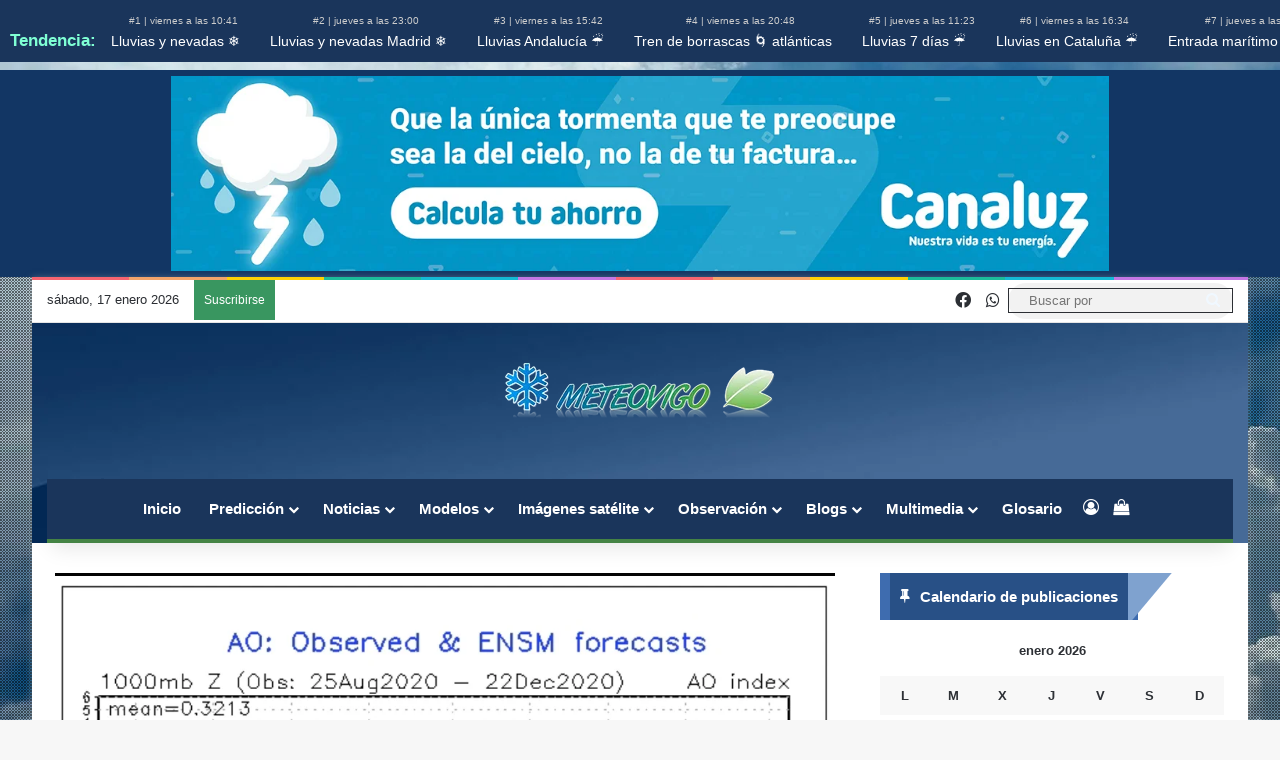

--- FILE ---
content_type: text/html; charset=UTF-8
request_url: https://www.meteovigo.es/meteoflash/los-indices-de-ao-y-nao-siguen-a-la-baja-buena-senal-para-ver-inestabilidad.html
body_size: 85210
content:
<!DOCTYPE html><html lang="es" class="" data-skin="light"><head><script data-no-optimize="1">var litespeed_docref=sessionStorage.getItem("litespeed_docref");litespeed_docref&&(Object.defineProperty(document,"referrer",{get:function(){return litespeed_docref}}),sessionStorage.removeItem("litespeed_docref"));</script> <meta charset="UTF-8" /><link rel="profile" href="https://gmpg.org/xfn/11" /><meta name='robots' content='index, follow, max-image-preview:large, max-snippet:-1, max-video-preview:-1' /><style>img:is([sizes="auto" i], [sizes^="auto," i]) { contain-intrinsic-size: 3000px 1500px }</style><title>Los índices de AO y NAO siguen a la baja; buena señal para ver inestabilidad</title><meta name="description" content="El largo plazo se pone muy interesante, además del calentamiento súbito estratosférico (CSE) que comentamos hace unos días, la fragmentación del Vórtice" /><link rel="canonical" href="https://www.meteovigo.es/meteoflash/los-indices-de-ao-y-nao-siguen-a-la-baja-buena-senal-para-ver-inestabilidad.html" /><meta property="og:locale" content="es_ES" /><meta property="og:type" content="article" /><meta property="og:title" content="Los índices de AO y NAO siguen a la baja; buena señal para ver inestabilidad" /><meta property="og:description" content="El largo plazo se pone muy interesante, además del calentamiento súbito estratosférico (CSE) que comentamos hace unos días, la fragmentación del Vórtice" /><meta property="og:url" content="https://www.meteovigo.es/meteoflash/los-indices-de-ao-y-nao-siguen-a-la-baja-buena-senal-para-ver-inestabilidad.html" /><meta property="og:site_name" content="Meteovigo" /><meta property="article:publisher" content="https://www.facebook.com/meteovigo" /><meta property="article:published_time" content="2020-12-22T14:59:58+00:00" /><meta property="og:image" content="https://www.meteovigo.es/wp-content/uploads/2020/12/707590d2008a8e80f15b39c1bedd85e7.jpg" /><meta property="og:image:width" content="1077" /><meta property="og:image:height" content="764" /><meta property="og:image:type" content="image/jpeg" /><meta name="author" content="Rubén Vázquez" /><meta name="twitter:card" content="summary_large_image" /><meta name="twitter:creator" content="@https://twitter.com/Meteovigo1" /><meta name="twitter:label1" content="Escrito por" /><meta name="twitter:data1" content="Rubén Vázquez" /><meta name="twitter:label2" content="Tiempo de lectura" /><meta name="twitter:data2" content="1 minuto" /><link rel="manifest" href="/pwa-manifest.json"><link rel="apple-touch-icon" sizes="512x512" href="https://www.meteovigo.es/wp-content/uploads/2022/08/LOGO-PWA.jpg"><link rel="apple-touch-icon-precomposed" sizes="192x192" href="https://www.meteovigo.es/wp-content/uploads/2022/08/LOGO-PWA.jpg"><link rel='dns-prefetch' href='//cdn.jsdelivr.net' /><link rel='dns-prefetch' href='//cdnjs.cloudflare.com' /><link rel='dns-prefetch' href='//js.stripe.com' /><link rel='dns-prefetch' href='//www.google.com' /><link rel="alternate" type="application/rss+xml" title="Meteovigo &raquo; Feed" href="https://www.meteovigo.es/feed" /><link rel="alternate" type="application/rss+xml" title="Meteovigo &raquo; Feed de los comentarios" href="https://www.meteovigo.es/comments/feed" /><link rel="alternate" type="application/rss+xml" title="Meteovigo &raquo; Comentario Los índices de AO y NAO siguen a la baja; buena señal para ver inestabilidad del feed" href="https://www.meteovigo.es/meteoflash/los-indices-de-ao-y-nao-siguen-a-la-baja-buena-senal-para-ver-inestabilidad.html/feed" /><style type="text/css">:root{				
			--tie-preset-gradient-1: linear-gradient(135deg, rgba(6, 147, 227, 1) 0%, rgb(155, 81, 224) 100%);
			--tie-preset-gradient-2: linear-gradient(135deg, rgb(122, 220, 180) 0%, rgb(0, 208, 130) 100%);
			--tie-preset-gradient-3: linear-gradient(135deg, rgba(252, 185, 0, 1) 0%, rgba(255, 105, 0, 1) 100%);
			--tie-preset-gradient-4: linear-gradient(135deg, rgba(255, 105, 0, 1) 0%, rgb(207, 46, 46) 100%);
			--tie-preset-gradient-5: linear-gradient(135deg, rgb(238, 238, 238) 0%, rgb(169, 184, 195) 100%);
			--tie-preset-gradient-6: linear-gradient(135deg, rgb(74, 234, 220) 0%, rgb(151, 120, 209) 20%, rgb(207, 42, 186) 40%, rgb(238, 44, 130) 60%, rgb(251, 105, 98) 80%, rgb(254, 248, 76) 100%);
			--tie-preset-gradient-7: linear-gradient(135deg, rgb(255, 206, 236) 0%, rgb(152, 150, 240) 100%);
			--tie-preset-gradient-8: linear-gradient(135deg, rgb(254, 205, 165) 0%, rgb(254, 45, 45) 50%, rgb(107, 0, 62) 100%);
			--tie-preset-gradient-9: linear-gradient(135deg, rgb(255, 203, 112) 0%, rgb(199, 81, 192) 50%, rgb(65, 88, 208) 100%);
			--tie-preset-gradient-10: linear-gradient(135deg, rgb(255, 245, 203) 0%, rgb(182, 227, 212) 50%, rgb(51, 167, 181) 100%);
			--tie-preset-gradient-11: linear-gradient(135deg, rgb(202, 248, 128) 0%, rgb(113, 206, 126) 100%);
			--tie-preset-gradient-12: linear-gradient(135deg, rgb(2, 3, 129) 0%, rgb(40, 116, 252) 100%);
			--tie-preset-gradient-13: linear-gradient(135deg, #4D34FA, #ad34fa);
			--tie-preset-gradient-14: linear-gradient(135deg, #0057FF, #31B5FF);
			--tie-preset-gradient-15: linear-gradient(135deg, #FF007A, #FF81BD);
			--tie-preset-gradient-16: linear-gradient(135deg, #14111E, #4B4462);
			--tie-preset-gradient-17: linear-gradient(135deg, #F32758, #FFC581);

			
					--main-nav-background: #1f2024;
					--main-nav-secondry-background: rgba(0,0,0,0.2);
					--main-nav-primary-color: #0088ff;
					--main-nav-contrast-primary-color: #FFFFFF;
					--main-nav-text-color: #FFFFFF;
					--main-nav-secondry-text-color: rgba(225,255,255,0.5);
					--main-nav-main-border-color: rgba(255,255,255,0.07);
					--main-nav-secondry-border-color: rgba(255,255,255,0.04);
				--tie-buttons-radius: 8px;
			}</style><link rel="alternate" type="application/rss+xml" title="Meteovigo &raquo; Historias Feed" href="https://www.meteovigo.es/web-stories/feed/"><meta name="viewport" content="width=device-width, initial-scale=1.0" /><link data-optimized="2" rel="stylesheet" href="https://www.meteovigo.es/wp-content/litespeed/css/fb0cc466361857aacc0de8033894807b.css?ver=1f57b" /><style id='wp-block-library-inline-css' type='text/css'>.pth-titulos-bar {
            white-space: nowrap;
            overflow-x: auto;
            display: block;
            padding: 10px 10px;
            background-color: #1a355b; /* Fondo oscuro */
            color: white;
			text-align: center;
        }
        
        .pth-titulos-bar a {
            color: white;
            text-decoration: none;
            margin-right: 15px;
            font-size: 14px;
        }
        
        .pth-titulos-bar a:hover {
            text-decoration: underline;
        }
        
        .pth-titulos-bar .pth-publication-info {
            display: block;
            font-size: 10px;
            color: #ccc;
        }

        .pth-titulos-bar::-webkit-scrollbar {
            display: none; /* Oculta la barra de scroll */
        }

        .pth-titulos-bar {
            -ms-overflow-style: none;  /* Oculta la barra en IE y Edge */
            scrollbar-width: none;  /* Oculta la barra en Firefox */
        }</style><style id='wp-block-library-theme-inline-css' type='text/css'>.wp-block-audio :where(figcaption){color:#555;font-size:13px;text-align:center}.is-dark-theme .wp-block-audio :where(figcaption){color:#ffffffa6}.wp-block-audio{margin:0 0 1em}.wp-block-code{border:1px solid #ccc;border-radius:4px;font-family:Menlo,Consolas,monaco,monospace;padding:.8em 1em}.wp-block-embed :where(figcaption){color:#555;font-size:13px;text-align:center}.is-dark-theme .wp-block-embed :where(figcaption){color:#ffffffa6}.wp-block-embed{margin:0 0 1em}.blocks-gallery-caption{color:#555;font-size:13px;text-align:center}.is-dark-theme .blocks-gallery-caption{color:#ffffffa6}:root :where(.wp-block-image figcaption){color:#555;font-size:13px;text-align:center}.is-dark-theme :root :where(.wp-block-image figcaption){color:#ffffffa6}.wp-block-image{margin:0 0 1em}.wp-block-pullquote{border-bottom:4px solid;border-top:4px solid;color:currentColor;margin-bottom:1.75em}.wp-block-pullquote cite,.wp-block-pullquote footer,.wp-block-pullquote__citation{color:currentColor;font-size:.8125em;font-style:normal;text-transform:uppercase}.wp-block-quote{border-left:.25em solid;margin:0 0 1.75em;padding-left:1em}.wp-block-quote cite,.wp-block-quote footer{color:currentColor;font-size:.8125em;font-style:normal;position:relative}.wp-block-quote:where(.has-text-align-right){border-left:none;border-right:.25em solid;padding-left:0;padding-right:1em}.wp-block-quote:where(.has-text-align-center){border:none;padding-left:0}.wp-block-quote.is-large,.wp-block-quote.is-style-large,.wp-block-quote:where(.is-style-plain){border:none}.wp-block-search .wp-block-search__label{font-weight:700}.wp-block-search__button{border:1px solid #ccc;padding:.375em .625em}:where(.wp-block-group.has-background){padding:1.25em 2.375em}.wp-block-separator.has-css-opacity{opacity:.4}.wp-block-separator{border:none;border-bottom:2px solid;margin-left:auto;margin-right:auto}.wp-block-separator.has-alpha-channel-opacity{opacity:1}.wp-block-separator:not(.is-style-wide):not(.is-style-dots){width:100px}.wp-block-separator.has-background:not(.is-style-dots){border-bottom:none;height:1px}.wp-block-separator.has-background:not(.is-style-wide):not(.is-style-dots){height:2px}.wp-block-table{margin:0 0 1em}.wp-block-table td,.wp-block-table th{word-break:normal}.wp-block-table :where(figcaption){color:#555;font-size:13px;text-align:center}.is-dark-theme .wp-block-table :where(figcaption){color:#ffffffa6}.wp-block-video :where(figcaption){color:#555;font-size:13px;text-align:center}.is-dark-theme .wp-block-video :where(figcaption){color:#ffffffa6}.wp-block-video{margin:0 0 1em}:root :where(.wp-block-template-part.has-background){margin-bottom:0;margin-top:0;padding:1.25em 2.375em}</style><style id='classic-theme-styles-inline-css' type='text/css'>/*! This file is auto-generated */
.wp-block-button__link{color:#fff;background-color:#32373c;border-radius:9999px;box-shadow:none;text-decoration:none;padding:calc(.667em + 2px) calc(1.333em + 2px);font-size:1.125em}.wp-block-file__button{background:#32373c;color:#fff;text-decoration:none}</style><style id='flux-checkout-cross-sell-style-inline-css' type='text/css'>/*!**************************************************************************************************************************************************************************************************************************************************!*\
  !*** css ./node_modules/css-loader/dist/cjs.js??ruleSet[1].rules[4].use[1]!./node_modules/postcss-loader/dist/cjs.js??ruleSet[1].rules[4].use[2]!./node_modules/sass-loader/dist/cjs.js??ruleSet[1].rules[4].use[3]!./src/cross-sell/style.scss ***!
  \**************************************************************************************************************************************************************************************************************************************************/</style><style id='flux-checkout-elements-placeholder-style-inline-css' type='text/css'>/*!************************************************************************************************************************************************************************************************************************************************************!*\
  !*** css ./node_modules/css-loader/dist/cjs.js??ruleSet[1].rules[4].use[1]!./node_modules/postcss-loader/dist/cjs.js??ruleSet[1].rules[4].use[2]!./node_modules/sass-loader/dist/cjs.js??ruleSet[1].rules[4].use[3]!./src/elements-placeholder/style.scss ***!
  \************************************************************************************************************************************************************************************************************************************************************/</style><style id='woocommerce-gateway-redsys-imagenes-tarjetas-style-inline-css' type='text/css'>.wp-block-create-block-bloques-redsys{padding:2px}.wp-block-redsys-payment-images{align-items:center;display:flex;flex-wrap:nowrap;justify-content:flex-start}</style><style id='global-styles-inline-css' type='text/css'>:root{--wp--preset--aspect-ratio--square: 1;--wp--preset--aspect-ratio--4-3: 4/3;--wp--preset--aspect-ratio--3-4: 3/4;--wp--preset--aspect-ratio--3-2: 3/2;--wp--preset--aspect-ratio--2-3: 2/3;--wp--preset--aspect-ratio--16-9: 16/9;--wp--preset--aspect-ratio--9-16: 9/16;--wp--preset--color--black: #000000;--wp--preset--color--cyan-bluish-gray: #abb8c3;--wp--preset--color--white: #ffffff;--wp--preset--color--pale-pink: #f78da7;--wp--preset--color--vivid-red: #cf2e2e;--wp--preset--color--luminous-vivid-orange: #ff6900;--wp--preset--color--luminous-vivid-amber: #fcb900;--wp--preset--color--light-green-cyan: #7bdcb5;--wp--preset--color--vivid-green-cyan: #00d084;--wp--preset--color--pale-cyan-blue: #8ed1fc;--wp--preset--color--vivid-cyan-blue: #0693e3;--wp--preset--color--vivid-purple: #9b51e0;--wp--preset--color--global-color: #0088ff;--wp--preset--gradient--vivid-cyan-blue-to-vivid-purple: linear-gradient(135deg,rgba(6,147,227,1) 0%,rgb(155,81,224) 100%);--wp--preset--gradient--light-green-cyan-to-vivid-green-cyan: linear-gradient(135deg,rgb(122,220,180) 0%,rgb(0,208,130) 100%);--wp--preset--gradient--luminous-vivid-amber-to-luminous-vivid-orange: linear-gradient(135deg,rgba(252,185,0,1) 0%,rgba(255,105,0,1) 100%);--wp--preset--gradient--luminous-vivid-orange-to-vivid-red: linear-gradient(135deg,rgba(255,105,0,1) 0%,rgb(207,46,46) 100%);--wp--preset--gradient--very-light-gray-to-cyan-bluish-gray: linear-gradient(135deg,rgb(238,238,238) 0%,rgb(169,184,195) 100%);--wp--preset--gradient--cool-to-warm-spectrum: linear-gradient(135deg,rgb(74,234,220) 0%,rgb(151,120,209) 20%,rgb(207,42,186) 40%,rgb(238,44,130) 60%,rgb(251,105,98) 80%,rgb(254,248,76) 100%);--wp--preset--gradient--blush-light-purple: linear-gradient(135deg,rgb(255,206,236) 0%,rgb(152,150,240) 100%);--wp--preset--gradient--blush-bordeaux: linear-gradient(135deg,rgb(254,205,165) 0%,rgb(254,45,45) 50%,rgb(107,0,62) 100%);--wp--preset--gradient--luminous-dusk: linear-gradient(135deg,rgb(255,203,112) 0%,rgb(199,81,192) 50%,rgb(65,88,208) 100%);--wp--preset--gradient--pale-ocean: linear-gradient(135deg,rgb(255,245,203) 0%,rgb(182,227,212) 50%,rgb(51,167,181) 100%);--wp--preset--gradient--electric-grass: linear-gradient(135deg,rgb(202,248,128) 0%,rgb(113,206,126) 100%);--wp--preset--gradient--midnight: linear-gradient(135deg,rgb(2,3,129) 0%,rgb(40,116,252) 100%);--wp--preset--font-size--small: 13px;--wp--preset--font-size--medium: 20px;--wp--preset--font-size--large: 36px;--wp--preset--font-size--x-large: 42px;--wp--preset--spacing--20: 0.44rem;--wp--preset--spacing--30: 0.67rem;--wp--preset--spacing--40: 1rem;--wp--preset--spacing--50: 1.5rem;--wp--preset--spacing--60: 2.25rem;--wp--preset--spacing--70: 3.38rem;--wp--preset--spacing--80: 5.06rem;--wp--preset--shadow--natural: 6px 6px 9px rgba(0, 0, 0, 0.2);--wp--preset--shadow--deep: 12px 12px 50px rgba(0, 0, 0, 0.4);--wp--preset--shadow--sharp: 6px 6px 0px rgba(0, 0, 0, 0.2);--wp--preset--shadow--outlined: 6px 6px 0px -3px rgba(255, 255, 255, 1), 6px 6px rgba(0, 0, 0, 1);--wp--preset--shadow--crisp: 6px 6px 0px rgba(0, 0, 0, 1);}:where(.is-layout-flex){gap: 0.5em;}:where(.is-layout-grid){gap: 0.5em;}body .is-layout-flex{display: flex;}.is-layout-flex{flex-wrap: wrap;align-items: center;}.is-layout-flex > :is(*, div){margin: 0;}body .is-layout-grid{display: grid;}.is-layout-grid > :is(*, div){margin: 0;}:where(.wp-block-columns.is-layout-flex){gap: 2em;}:where(.wp-block-columns.is-layout-grid){gap: 2em;}:where(.wp-block-post-template.is-layout-flex){gap: 1.25em;}:where(.wp-block-post-template.is-layout-grid){gap: 1.25em;}.has-black-color{color: var(--wp--preset--color--black) !important;}.has-cyan-bluish-gray-color{color: var(--wp--preset--color--cyan-bluish-gray) !important;}.has-white-color{color: var(--wp--preset--color--white) !important;}.has-pale-pink-color{color: var(--wp--preset--color--pale-pink) !important;}.has-vivid-red-color{color: var(--wp--preset--color--vivid-red) !important;}.has-luminous-vivid-orange-color{color: var(--wp--preset--color--luminous-vivid-orange) !important;}.has-luminous-vivid-amber-color{color: var(--wp--preset--color--luminous-vivid-amber) !important;}.has-light-green-cyan-color{color: var(--wp--preset--color--light-green-cyan) !important;}.has-vivid-green-cyan-color{color: var(--wp--preset--color--vivid-green-cyan) !important;}.has-pale-cyan-blue-color{color: var(--wp--preset--color--pale-cyan-blue) !important;}.has-vivid-cyan-blue-color{color: var(--wp--preset--color--vivid-cyan-blue) !important;}.has-vivid-purple-color{color: var(--wp--preset--color--vivid-purple) !important;}.has-black-background-color{background-color: var(--wp--preset--color--black) !important;}.has-cyan-bluish-gray-background-color{background-color: var(--wp--preset--color--cyan-bluish-gray) !important;}.has-white-background-color{background-color: var(--wp--preset--color--white) !important;}.has-pale-pink-background-color{background-color: var(--wp--preset--color--pale-pink) !important;}.has-vivid-red-background-color{background-color: var(--wp--preset--color--vivid-red) !important;}.has-luminous-vivid-orange-background-color{background-color: var(--wp--preset--color--luminous-vivid-orange) !important;}.has-luminous-vivid-amber-background-color{background-color: var(--wp--preset--color--luminous-vivid-amber) !important;}.has-light-green-cyan-background-color{background-color: var(--wp--preset--color--light-green-cyan) !important;}.has-vivid-green-cyan-background-color{background-color: var(--wp--preset--color--vivid-green-cyan) !important;}.has-pale-cyan-blue-background-color{background-color: var(--wp--preset--color--pale-cyan-blue) !important;}.has-vivid-cyan-blue-background-color{background-color: var(--wp--preset--color--vivid-cyan-blue) !important;}.has-vivid-purple-background-color{background-color: var(--wp--preset--color--vivid-purple) !important;}.has-black-border-color{border-color: var(--wp--preset--color--black) !important;}.has-cyan-bluish-gray-border-color{border-color: var(--wp--preset--color--cyan-bluish-gray) !important;}.has-white-border-color{border-color: var(--wp--preset--color--white) !important;}.has-pale-pink-border-color{border-color: var(--wp--preset--color--pale-pink) !important;}.has-vivid-red-border-color{border-color: var(--wp--preset--color--vivid-red) !important;}.has-luminous-vivid-orange-border-color{border-color: var(--wp--preset--color--luminous-vivid-orange) !important;}.has-luminous-vivid-amber-border-color{border-color: var(--wp--preset--color--luminous-vivid-amber) !important;}.has-light-green-cyan-border-color{border-color: var(--wp--preset--color--light-green-cyan) !important;}.has-vivid-green-cyan-border-color{border-color: var(--wp--preset--color--vivid-green-cyan) !important;}.has-pale-cyan-blue-border-color{border-color: var(--wp--preset--color--pale-cyan-blue) !important;}.has-vivid-cyan-blue-border-color{border-color: var(--wp--preset--color--vivid-cyan-blue) !important;}.has-vivid-purple-border-color{border-color: var(--wp--preset--color--vivid-purple) !important;}.has-vivid-cyan-blue-to-vivid-purple-gradient-background{background: var(--wp--preset--gradient--vivid-cyan-blue-to-vivid-purple) !important;}.has-light-green-cyan-to-vivid-green-cyan-gradient-background{background: var(--wp--preset--gradient--light-green-cyan-to-vivid-green-cyan) !important;}.has-luminous-vivid-amber-to-luminous-vivid-orange-gradient-background{background: var(--wp--preset--gradient--luminous-vivid-amber-to-luminous-vivid-orange) !important;}.has-luminous-vivid-orange-to-vivid-red-gradient-background{background: var(--wp--preset--gradient--luminous-vivid-orange-to-vivid-red) !important;}.has-very-light-gray-to-cyan-bluish-gray-gradient-background{background: var(--wp--preset--gradient--very-light-gray-to-cyan-bluish-gray) !important;}.has-cool-to-warm-spectrum-gradient-background{background: var(--wp--preset--gradient--cool-to-warm-spectrum) !important;}.has-blush-light-purple-gradient-background{background: var(--wp--preset--gradient--blush-light-purple) !important;}.has-blush-bordeaux-gradient-background{background: var(--wp--preset--gradient--blush-bordeaux) !important;}.has-luminous-dusk-gradient-background{background: var(--wp--preset--gradient--luminous-dusk) !important;}.has-pale-ocean-gradient-background{background: var(--wp--preset--gradient--pale-ocean) !important;}.has-electric-grass-gradient-background{background: var(--wp--preset--gradient--electric-grass) !important;}.has-midnight-gradient-background{background: var(--wp--preset--gradient--midnight) !important;}.has-small-font-size{font-size: var(--wp--preset--font-size--small) !important;}.has-medium-font-size{font-size: var(--wp--preset--font-size--medium) !important;}.has-large-font-size{font-size: var(--wp--preset--font-size--large) !important;}.has-x-large-font-size{font-size: var(--wp--preset--font-size--x-large) !important;}
:where(.wp-block-post-template.is-layout-flex){gap: 1.25em;}:where(.wp-block-post-template.is-layout-grid){gap: 1.25em;}
:where(.wp-block-columns.is-layout-flex){gap: 2em;}:where(.wp-block-columns.is-layout-grid){gap: 2em;}
:root :where(.wp-block-pullquote){font-size: 1.5em;line-height: 1.6;}</style><style id='mgfp-inline-css' type='text/css'>.mgfp-wrap{max-width:900px;margin:1rem auto;padding:0 8px}
        .mgfp-btnline{display:block;width:100%;text-decoration:none;border-radius:9999px;padding:.7rem 1rem;line-height:1.2;font-weight:600;text-align:center;border:0;box-shadow:none}
        .mgfp-btnline{background:#fbfbfb;color:#1a73e8}
        .mgfp-btnline:hover{filter:brightness(0.98)}
        .mgfp-btnline:active{transform:translateY(1px)}
        .mgfp-btn-ico{vertical-align:-2px;margin-right:.5rem;display:inline-block}
        .mgfp-stack{margin:0.8rem 0}</style><style id='woocommerce-inline-inline-css' type='text/css'>.woocommerce form .form-row .required { visibility: visible; }</style><style id='ez-toc-style-inline-css' type='text/css'>#ez-toc-container{background:#f9f9f9;border:1px solid #aaa;border-radius:4px;-webkit-box-shadow:0 1px 1px rgba(0,0,0,.05);box-shadow:0 1px 1px rgba(0,0,0,.05);display:table;margin-bottom:1em;padding:10px 20px 10px 10px;position:relative;width:auto}div.ez-toc-widget-container{padding:0;position:relative}#ez-toc-container.ez-toc-light-blue{background:#edf6ff}#ez-toc-container.ez-toc-white{background:#fff}#ez-toc-container.ez-toc-black{background:#000}#ez-toc-container.ez-toc-transparent{background:none}div.ez-toc-widget-container ul{display:block}div.ez-toc-widget-container li{border:none;padding:0}div.ez-toc-widget-container ul.ez-toc-list{padding:10px}#ez-toc-container ul ul,.ez-toc div.ez-toc-widget-container ul ul{margin-left:1.5em}#ez-toc-container li,#ez-toc-container ul{padding:0}#ez-toc-container li,#ez-toc-container ul,#ez-toc-container ul li,div.ez-toc-widget-container,div.ez-toc-widget-container li{background:0 0;list-style:none;line-height:1.6;margin:0;overflow:hidden;z-index:1}#ez-toc-container .ez-toc-title{text-align:left;line-height:1.45;margin:0;padding:0}.ez-toc-title-container{display:table;width:100%}.ez-toc-title,.ez-toc-title-toggle{display:inline;text-align:left;vertical-align:middle}.ez-toc-btn,.ez-toc-glyphicon{display:inline-block;font-weight:400}#ez-toc-container.ez-toc-black a,#ez-toc-container.ez-toc-black a:visited,#ez-toc-container.ez-toc-black p.ez-toc-title{color:#fff}#ez-toc-container div.ez-toc-title-container+ul.ez-toc-list{margin-top:1em}.ez-toc-wrap-left{margin:0 auto 1em 0!important}.ez-toc-wrap-left-text{float:left}.ez-toc-wrap-right{margin:0 0 1em auto!important}.ez-toc-wrap-right-text{float:right}#ez-toc-container a{color:#444;box-shadow:none;text-decoration:none;text-shadow:none;display:inline-flex;align-items:stretch;flex-wrap:nowrap}#ez-toc-container a:visited{color:#9f9f9f}#ez-toc-container a:hover{text-decoration:underline}#ez-toc-container a.ez-toc-toggle{display:flex;align-items:center}.ez-toc-widget-container ul.ez-toc-list li::before{content:' ';position:absolute;left:0;right:0;height:30px;line-height:30px;z-index:-1}.ez-toc-widget-container ul.ez-toc-list li.active{background-color:#ededed}.ez-toc-widget-container li.active>a{font-weight:900}.ez-toc-btn{padding:6px 12px;margin-bottom:0;font-size:14px;line-height:1.428571429;text-align:center;white-space:nowrap;vertical-align:middle;cursor:pointer;background-image:none;border:1px solid transparent;border-radius:4px;-webkit-user-select:none;-moz-user-select:none;-ms-user-select:none;-o-user-select:none;user-select:none}.ez-toc-btn:focus{outline:#333 dotted thin;outline:-webkit-focus-ring-color auto 5px;outline-offset:-2px}.ez-toc-btn:focus,.ez-toc-btn:hover{color:#333;text-decoration:none}.ez-toc-btn.active,.ez-toc-btn:active{background-image:none;outline:0;-webkit-box-shadow:inset 0 3px 5px rgba(0,0,0,.125);box-shadow:inset 0 3px 5px rgba(0,0,0,.125)}.ez-toc-btn-default{color:#333;background-color:#fff;-webkit-box-shadow:inset 0 1px 0 rgba(255,255,255,.15),0 1px 1px rgba(0,0,0,.075);box-shadow:inset 0 1px 0 rgba(255,255,255,.15),0 1px 1px rgba(0,0,0,.075);text-shadow:0 1px 0 #fff;background-image:-webkit-gradient(linear,left 0,left 100%,from(#fff),to(#e0e0e0));background-image:-webkit-linear-gradient(top,#fff 0,#e0e0e0 100%);background-image:-moz-linear-gradient(top,#fff 0,#e0e0e0 100%);background-image:linear-gradient(to bottom,#fff 0,#e0e0e0 100%);background-repeat:repeat-x;border-color:#ccc}.ez-toc-btn-default.active,.ez-toc-btn-default:active,.ez-toc-btn-default:focus,.ez-toc-btn-default:hover{color:#333;background-color:#ebebeb;border-color:#adadad}.ez-toc-btn-default.active,.ez-toc-btn-default:active{background-image:none;background-color:#e0e0e0;border-color:#dbdbdb}.ez-toc-btn-sm,.ez-toc-btn-xs{padding:5px 10px;font-size:12px;line-height:1.5;border-radius:3px}.ez-toc-btn-xs{padding:1px 5px}.ez-toc-btn-default:active{-webkit-box-shadow:inset 0 3px 5px rgba(0,0,0,.125);box-shadow:inset 0 3px 5px rgba(0,0,0,.125)}.btn.active,.ez-toc-btn:active{background-image:none}.ez-toc-btn-default:focus,.ez-toc-btn-default:hover{background-color:#e0e0e0;background-position:0 -15px}.ez-toc-pull-right{float:right!important;margin-left:10px}#ez-toc-container label.cssicon,#ez-toc-widget-container label.cssicon{height:30px}.ez-toc-glyphicon{position:relative;top:1px;font-family:'Glyphicons Halflings';-webkit-font-smoothing:antialiased;font-style:normal;line-height:1;-moz-osx-font-smoothing:grayscale}.ez-toc-glyphicon:empty{width:1em}.ez-toc-toggle i.ez-toc-glyphicon,label.cssicon .ez-toc-glyphicon:empty{font-size:16px;margin-left:2px}#ez-toc-container input,.ez-toc-toggle #item{position:absolute;left:-999em}#ez-toc-container input[type=checkbox]:checked+nav,#ez-toc-widget-container input[type=checkbox]:checked+nav{opacity:0;max-height:0;border:none;display:none}#ez-toc-container .ez-toc-js-icon-con,#ez-toc-container label{position:relative;cursor:pointer;display:initial}#ez-toc-container .ez-toc-js-icon-con,#ez-toc-container .ez-toc-toggle label,.ez-toc-cssicon{float:right;position:relative;font-size:16px;padding:0;border:1px solid #999191;border-radius:5px;cursor:pointer;left:10px;width:35px}div#ez-toc-container .ez-toc-title{display:initial}.ez-toc-wrap-center{margin:0 auto 1em!important}#ez-toc-container a.ez-toc-toggle{color:#444;background:inherit;border:inherit}#ez-toc-container .eztoc-toggle-hide-by-default,.eztoc-hide,label.cssiconcheckbox{display:none}.ez-toc-widget-container ul li a{padding-left:10px;display:inline-flex;align-items:stretch;flex-wrap:nowrap}.ez-toc-widget-container ul.ez-toc-list li{height:auto!important}.ez-toc-icon-toggle-span{display:flex;align-items:center;width:35px;height:30px;justify-content:center;direction:ltr}.eztoc_no_heading_found{background-color:#ff0;padding-left:10px}.term-description .ez-toc-title-container p:nth-child(2){width:50px;float:right;margin:0}div#ez-toc-container .ez-toc-title {font-size: 100%;}div#ez-toc-container .ez-toc-title {font-weight: 400;}div#ez-toc-container ul li , div#ez-toc-container ul li a {font-size: 95%;}div#ez-toc-container ul li , div#ez-toc-container ul li a {font-weight: 500;}div#ez-toc-container nav ul ul li {font-size: 90%;}div#ez-toc-container {background: #fff;border: 1px solid #1e73be;width: 100%;}div#ez-toc-container p.ez-toc-title , #ez-toc-container .ez_toc_custom_title_icon , #ez-toc-container .ez_toc_custom_toc_icon {color: #999;}div#ez-toc-container ul.ez-toc-list a {color: #87c43c;}div#ez-toc-container ul.ez-toc-list a:hover {color: #2a6496;}div#ez-toc-container ul.ez-toc-list a:visited {color: #428bca;}</style><style id='parent-style-inline-css' type='text/css'>.woocommerce-account .woocommerce-MyAccount-navigation {
        width: 100%;
        overflow-x: auto;
        white-space: normal;
    }

    .woocommerce-account .woocommerce-MyAccount-navigation ul {
        list-style: none;
        padding: 0;
        margin: 0;
        display: flex;
        flex-wrap: wrap;
        justify-content: center;
    }

    .woocommerce-account .woocommerce-MyAccount-navigation ul li {
        margin: 3px 4px;
        border: 1px solid #ccc;
        border-radius: 5px;
    }

    .woocommerce-account .woocommerce-MyAccount-navigation ul li a {
        display: block;
        padding: 10px 15px;
        text-decoration: none;
        color: #333;
        font-size: 0.9rem;
    }

    .woocommerce-account .woocommerce-MyAccount-navigation ul li.is-active a,
    .woocommerce-account .woocommerce-MyAccount-navigation ul li:hover a {
        background-color: #eee;
    }

    .woocommerce-account .woocommerce {
        width: 100%;
    }

    .woocommerce-account .woocommerce-MyAccount-content {
        width: 100%;
        box-sizing: border-box;
    }</style><style id='wpdiscuz-frontend-css-inline-css' type='text/css'>#wpdcom .wpd-blog-administrator .wpd-comment-label{color:#ffffff;background-color:#00B38F;border:none}#wpdcom .wpd-blog-administrator .wpd-comment-author, #wpdcom .wpd-blog-administrator .wpd-comment-author a{color:#00B38F}#wpdcom.wpd-layout-1 .wpd-comment .wpd-blog-administrator .wpd-avatar img{border-color:#00B38F}#wpdcom.wpd-layout-2 .wpd-comment.wpd-reply .wpd-comment-wrap.wpd-blog-administrator{border-left:3px solid #00B38F}#wpdcom.wpd-layout-2 .wpd-comment .wpd-blog-administrator .wpd-avatar img{border-bottom-color:#00B38F}#wpdcom.wpd-layout-3 .wpd-blog-administrator .wpd-comment-subheader{border-top:1px dashed #00B38F}#wpdcom.wpd-layout-3 .wpd-reply .wpd-blog-administrator .wpd-comment-right{border-left:1px solid #00B38F}#wpdcom .wpd-blog-editor .wpd-comment-label{color:#ffffff;background-color:#00B38F;border:none}#wpdcom .wpd-blog-editor .wpd-comment-author, #wpdcom .wpd-blog-editor .wpd-comment-author a{color:#00B38F}#wpdcom.wpd-layout-1 .wpd-comment .wpd-blog-editor .wpd-avatar img{border-color:#00B38F}#wpdcom.wpd-layout-2 .wpd-comment.wpd-reply .wpd-comment-wrap.wpd-blog-editor{border-left:3px solid #00B38F}#wpdcom.wpd-layout-2 .wpd-comment .wpd-blog-editor .wpd-avatar img{border-bottom-color:#00B38F}#wpdcom.wpd-layout-3 .wpd-blog-editor .wpd-comment-subheader{border-top:1px dashed #00B38F}#wpdcom.wpd-layout-3 .wpd-reply .wpd-blog-editor .wpd-comment-right{border-left:1px solid #00B38F}#wpdcom .wpd-blog-author .wpd-comment-label{color:#ffffff;background-color:#00B38F;border:none}#wpdcom .wpd-blog-author .wpd-comment-author, #wpdcom .wpd-blog-author .wpd-comment-author a{color:#00B38F}#wpdcom.wpd-layout-1 .wpd-comment .wpd-blog-author .wpd-avatar img{border-color:#00B38F}#wpdcom.wpd-layout-2 .wpd-comment .wpd-blog-author .wpd-avatar img{border-bottom-color:#00B38F}#wpdcom.wpd-layout-3 .wpd-blog-author .wpd-comment-subheader{border-top:1px dashed #00B38F}#wpdcom.wpd-layout-3 .wpd-reply .wpd-blog-author .wpd-comment-right{border-left:1px solid #00B38F}#wpdcom .wpd-blog-contributor .wpd-comment-label{color:#ffffff;background-color:#00B38F;border:none}#wpdcom .wpd-blog-contributor .wpd-comment-author, #wpdcom .wpd-blog-contributor .wpd-comment-author a{color:#00B38F}#wpdcom.wpd-layout-1 .wpd-comment .wpd-blog-contributor .wpd-avatar img{border-color:#00B38F}#wpdcom.wpd-layout-2 .wpd-comment .wpd-blog-contributor .wpd-avatar img{border-bottom-color:#00B38F}#wpdcom.wpd-layout-3 .wpd-blog-contributor .wpd-comment-subheader{border-top:1px dashed #00B38F}#wpdcom.wpd-layout-3 .wpd-reply .wpd-blog-contributor .wpd-comment-right{border-left:1px solid #00B38F}#wpdcom .wpd-blog-subscriber .wpd-comment-label{color:#ffffff;background-color:#00B38F;border:none}#wpdcom .wpd-blog-subscriber .wpd-comment-author, #wpdcom .wpd-blog-subscriber .wpd-comment-author a{color:#00B38F}#wpdcom.wpd-layout-2 .wpd-comment .wpd-blog-subscriber .wpd-avatar img{border-bottom-color:#00B38F}#wpdcom.wpd-layout-3 .wpd-blog-subscriber .wpd-comment-subheader{border-top:1px dashed #00B38F}#wpdcom .wpd-blog-translator .wpd-comment-label{color:#ffffff;background-color:#00B38F;border:none}#wpdcom .wpd-blog-translator .wpd-comment-author, #wpdcom .wpd-blog-translator .wpd-comment-author a{color:#00B38F}#wpdcom.wpd-layout-1 .wpd-comment .wpd-blog-translator .wpd-avatar img{border-color:#00B38F}#wpdcom.wpd-layout-2 .wpd-comment .wpd-blog-translator .wpd-avatar img{border-bottom-color:#00B38F}#wpdcom.wpd-layout-3 .wpd-blog-translator .wpd-comment-subheader{border-top:1px dashed #00B38F}#wpdcom.wpd-layout-3 .wpd-reply .wpd-blog-translator .wpd-comment-right{border-left:1px solid #00B38F}#wpdcom .wpd-blog-armember .wpd-comment-label{color:#ffffff;background-color:#00B38F;border:none}#wpdcom .wpd-blog-armember .wpd-comment-author, #wpdcom .wpd-blog-armember .wpd-comment-author a{color:#00B38F}#wpdcom.wpd-layout-1 .wpd-comment .wpd-blog-armember .wpd-avatar img{border-color:#00B38F}#wpdcom.wpd-layout-2 .wpd-comment .wpd-blog-armember .wpd-avatar img{border-bottom-color:#00B38F}#wpdcom.wpd-layout-3 .wpd-blog-armember .wpd-comment-subheader{border-top:1px dashed #00B38F}#wpdcom.wpd-layout-3 .wpd-reply .wpd-blog-armember .wpd-comment-right{border-left:1px solid #00B38F}#wpdcom .wpd-blog-pms_subscription_plan_30221 .wpd-comment-label{color:#ffffff;background-color:#00B38F;border:none}#wpdcom .wpd-blog-pms_subscription_plan_30221 .wpd-comment-author, #wpdcom .wpd-blog-pms_subscription_plan_30221 .wpd-comment-author a{color:#00B38F}#wpdcom.wpd-layout-1 .wpd-comment .wpd-blog-pms_subscription_plan_30221 .wpd-avatar img{border-color:#00B38F}#wpdcom.wpd-layout-2 .wpd-comment .wpd-blog-pms_subscription_plan_30221 .wpd-avatar img{border-bottom-color:#00B38F}#wpdcom.wpd-layout-3 .wpd-blog-pms_subscription_plan_30221 .wpd-comment-subheader{border-top:1px dashed #00B38F}#wpdcom.wpd-layout-3 .wpd-reply .wpd-blog-pms_subscription_plan_30221 .wpd-comment-right{border-left:1px solid #00B38F}#wpdcom .wpd-blog-s2member_level1 .wpd-comment-label{color:#ffffff;background-color:#00B38F;border:none}#wpdcom .wpd-blog-s2member_level1 .wpd-comment-author, #wpdcom .wpd-blog-s2member_level1 .wpd-comment-author a{color:#00B38F}#wpdcom.wpd-layout-1 .wpd-comment .wpd-blog-s2member_level1 .wpd-avatar img{border-color:#00B38F}#wpdcom.wpd-layout-2 .wpd-comment .wpd-blog-s2member_level1 .wpd-avatar img{border-bottom-color:#00B38F}#wpdcom.wpd-layout-3 .wpd-blog-s2member_level1 .wpd-comment-subheader{border-top:1px dashed #00B38F}#wpdcom.wpd-layout-3 .wpd-reply .wpd-blog-s2member_level1 .wpd-comment-right{border-left:1px solid #00B38F}#wpdcom .wpd-blog-s2member_level2 .wpd-comment-label{color:#ffffff;background-color:#00B38F;border:none}#wpdcom .wpd-blog-s2member_level2 .wpd-comment-author, #wpdcom .wpd-blog-s2member_level2 .wpd-comment-author a{color:#00B38F}#wpdcom.wpd-layout-1 .wpd-comment .wpd-blog-s2member_level2 .wpd-avatar img{border-color:#00B38F}#wpdcom.wpd-layout-2 .wpd-comment .wpd-blog-s2member_level2 .wpd-avatar img{border-bottom-color:#00B38F}#wpdcom.wpd-layout-3 .wpd-blog-s2member_level2 .wpd-comment-subheader{border-top:1px dashed #00B38F}#wpdcom.wpd-layout-3 .wpd-reply .wpd-blog-s2member_level2 .wpd-comment-right{border-left:1px solid #00B38F}#wpdcom .wpd-blog-s2member_level3 .wpd-comment-label{color:#ffffff;background-color:#00B38F;border:none}#wpdcom .wpd-blog-s2member_level3 .wpd-comment-author, #wpdcom .wpd-blog-s2member_level3 .wpd-comment-author a{color:#00B38F}#wpdcom.wpd-layout-1 .wpd-comment .wpd-blog-s2member_level3 .wpd-avatar img{border-color:#00B38F}#wpdcom.wpd-layout-2 .wpd-comment .wpd-blog-s2member_level3 .wpd-avatar img{border-bottom-color:#00B38F}#wpdcom.wpd-layout-3 .wpd-blog-s2member_level3 .wpd-comment-subheader{border-top:1px dashed #00B38F}#wpdcom.wpd-layout-3 .wpd-reply .wpd-blog-s2member_level3 .wpd-comment-right{border-left:1px solid #00B38F}#wpdcom .wpd-blog-s2member_level4 .wpd-comment-label{color:#ffffff;background-color:#00B38F;border:none}#wpdcom .wpd-blog-s2member_level4 .wpd-comment-author, #wpdcom .wpd-blog-s2member_level4 .wpd-comment-author a{color:#00B38F}#wpdcom.wpd-layout-1 .wpd-comment .wpd-blog-s2member_level4 .wpd-avatar img{border-color:#00B38F}#wpdcom.wpd-layout-2 .wpd-comment .wpd-blog-s2member_level4 .wpd-avatar img{border-bottom-color:#00B38F}#wpdcom.wpd-layout-3 .wpd-blog-s2member_level4 .wpd-comment-subheader{border-top:1px dashed #00B38F}#wpdcom.wpd-layout-3 .wpd-reply .wpd-blog-s2member_level4 .wpd-comment-right{border-left:1px solid #00B38F}#wpdcom .wpd-blog-manage_schema_options .wpd-comment-label{color:#ffffff;background-color:#00B38F;border:none}#wpdcom .wpd-blog-manage_schema_options .wpd-comment-author, #wpdcom .wpd-blog-manage_schema_options .wpd-comment-author a{color:#00B38F}#wpdcom.wpd-layout-1 .wpd-comment .wpd-blog-manage_schema_options .wpd-avatar img{border-color:#00B38F}#wpdcom.wpd-layout-2 .wpd-comment .wpd-blog-manage_schema_options .wpd-avatar img{border-bottom-color:#00B38F}#wpdcom.wpd-layout-3 .wpd-blog-manage_schema_options .wpd-comment-subheader{border-top:1px dashed #00B38F}#wpdcom.wpd-layout-3 .wpd-reply .wpd-blog-manage_schema_options .wpd-comment-right{border-left:1px solid #00B38F}#wpdcom .wpd-blog-podcast_editor .wpd-comment-label{color:#ffffff;background-color:#00B38F;border:none}#wpdcom .wpd-blog-podcast_editor .wpd-comment-author, #wpdcom .wpd-blog-podcast_editor .wpd-comment-author a{color:#00B38F}#wpdcom.wpd-layout-1 .wpd-comment .wpd-blog-podcast_editor .wpd-avatar img{border-color:#00B38F}#wpdcom.wpd-layout-2 .wpd-comment .wpd-blog-podcast_editor .wpd-avatar img{border-bottom-color:#00B38F}#wpdcom.wpd-layout-3 .wpd-blog-podcast_editor .wpd-comment-subheader{border-top:1px dashed #00B38F}#wpdcom.wpd-layout-3 .wpd-reply .wpd-blog-podcast_editor .wpd-comment-right{border-left:1px solid #00B38F}#wpdcom .wpd-blog-podcast_manager .wpd-comment-label{color:#ffffff;background-color:#00B38F;border:none}#wpdcom .wpd-blog-podcast_manager .wpd-comment-author, #wpdcom .wpd-blog-podcast_manager .wpd-comment-author a{color:#00B38F}#wpdcom.wpd-layout-1 .wpd-comment .wpd-blog-podcast_manager .wpd-avatar img{border-color:#00B38F}#wpdcom.wpd-layout-2 .wpd-comment .wpd-blog-podcast_manager .wpd-avatar img{border-bottom-color:#00B38F}#wpdcom.wpd-layout-3 .wpd-blog-podcast_manager .wpd-comment-subheader{border-top:1px dashed #00B38F}#wpdcom.wpd-layout-3 .wpd-reply .wpd-blog-podcast_manager .wpd-comment-right{border-left:1px solid #00B38F}#wpdcom .wpd-blog-wpseo_manager .wpd-comment-label{color:#ffffff;background-color:#00B38F;border:none}#wpdcom .wpd-blog-wpseo_manager .wpd-comment-author, #wpdcom .wpd-blog-wpseo_manager .wpd-comment-author a{color:#00B38F}#wpdcom.wpd-layout-1 .wpd-comment .wpd-blog-wpseo_manager .wpd-avatar img{border-color:#00B38F}#wpdcom.wpd-layout-2 .wpd-comment .wpd-blog-wpseo_manager .wpd-avatar img{border-bottom-color:#00B38F}#wpdcom.wpd-layout-3 .wpd-blog-wpseo_manager .wpd-comment-subheader{border-top:1px dashed #00B38F}#wpdcom.wpd-layout-3 .wpd-reply .wpd-blog-wpseo_manager .wpd-comment-right{border-left:1px solid #00B38F}#wpdcom .wpd-blog-wpseo_editor .wpd-comment-label{color:#ffffff;background-color:#00B38F;border:none}#wpdcom .wpd-blog-wpseo_editor .wpd-comment-author, #wpdcom .wpd-blog-wpseo_editor .wpd-comment-author a{color:#00B38F}#wpdcom.wpd-layout-1 .wpd-comment .wpd-blog-wpseo_editor .wpd-avatar img{border-color:#00B38F}#wpdcom.wpd-layout-2 .wpd-comment .wpd-blog-wpseo_editor .wpd-avatar img{border-bottom-color:#00B38F}#wpdcom.wpd-layout-3 .wpd-blog-wpseo_editor .wpd-comment-subheader{border-top:1px dashed #00B38F}#wpdcom.wpd-layout-3 .wpd-reply .wpd-blog-wpseo_editor .wpd-comment-right{border-left:1px solid #00B38F}#wpdcom .wpd-blog-customer .wpd-comment-label{color:#ffffff;background-color:#00B38F;border:none}#wpdcom .wpd-blog-customer .wpd-comment-author, #wpdcom .wpd-blog-customer .wpd-comment-author a{color:#00B38F}#wpdcom.wpd-layout-1 .wpd-comment .wpd-blog-customer .wpd-avatar img{border-color:#00B38F}#wpdcom.wpd-layout-2 .wpd-comment .wpd-blog-customer .wpd-avatar img{border-bottom-color:#00B38F}#wpdcom.wpd-layout-3 .wpd-blog-customer .wpd-comment-subheader{border-top:1px dashed #00B38F}#wpdcom.wpd-layout-3 .wpd-reply .wpd-blog-customer .wpd-comment-right{border-left:1px solid #00B38F}#wpdcom .wpd-blog-shop_manager .wpd-comment-label{color:#ffffff;background-color:#00B38F;border:none}#wpdcom .wpd-blog-shop_manager .wpd-comment-author, #wpdcom .wpd-blog-shop_manager .wpd-comment-author a{color:#00B38F}#wpdcom.wpd-layout-1 .wpd-comment .wpd-blog-shop_manager .wpd-avatar img{border-color:#00B38F}#wpdcom.wpd-layout-2 .wpd-comment .wpd-blog-shop_manager .wpd-avatar img{border-bottom-color:#00B38F}#wpdcom.wpd-layout-3 .wpd-blog-shop_manager .wpd-comment-subheader{border-top:1px dashed #00B38F}#wpdcom.wpd-layout-3 .wpd-reply .wpd-blog-shop_manager .wpd-comment-right{border-left:1px solid #00B38F}#wpdcom .wpd-blog-pvtcontent_admin .wpd-comment-label{color:#ffffff;background-color:#00B38F;border:none}#wpdcom .wpd-blog-pvtcontent_admin .wpd-comment-author, #wpdcom .wpd-blog-pvtcontent_admin .wpd-comment-author a{color:#00B38F}#wpdcom.wpd-layout-1 .wpd-comment .wpd-blog-pvtcontent_admin .wpd-avatar img{border-color:#00B38F}#wpdcom.wpd-layout-2 .wpd-comment .wpd-blog-pvtcontent_admin .wpd-avatar img{border-bottom-color:#00B38F}#wpdcom.wpd-layout-3 .wpd-blog-pvtcontent_admin .wpd-comment-subheader{border-top:1px dashed #00B38F}#wpdcom.wpd-layout-3 .wpd-reply .wpd-blog-pvtcontent_admin .wpd-comment-right{border-left:1px solid #00B38F}#wpdcom .wpd-blog-post_author .wpd-comment-label{color:#ffffff;background-color:#00B38F;border:none}#wpdcom .wpd-blog-post_author .wpd-comment-author, #wpdcom .wpd-blog-post_author .wpd-comment-author a{color:#00B38F}#wpdcom .wpd-blog-post_author .wpd-avatar img{border-color:#00B38F}#wpdcom.wpd-layout-1 .wpd-comment .wpd-blog-post_author .wpd-avatar img{border-color:#00B38F}#wpdcom.wpd-layout-2 .wpd-comment.wpd-reply .wpd-comment-wrap.wpd-blog-post_author{border-left:3px solid #00B38F}#wpdcom.wpd-layout-2 .wpd-comment .wpd-blog-post_author .wpd-avatar img{border-bottom-color:#00B38F}#wpdcom.wpd-layout-3 .wpd-blog-post_author .wpd-comment-subheader{border-top:1px dashed #00B38F}#wpdcom.wpd-layout-3 .wpd-reply .wpd-blog-post_author .wpd-comment-right{border-left:1px solid #00B38F}#wpdcom .wpd-blog-guest .wpd-comment-label{color:#ffffff;background-color:#00B38F;border:none}#wpdcom .wpd-blog-guest .wpd-comment-author, #wpdcom .wpd-blog-guest .wpd-comment-author a{color:#00B38F}#wpdcom.wpd-layout-3 .wpd-blog-guest .wpd-comment-subheader{border-top:1px dashed #00B38F}#comments, #respond, .comments-area, #wpdcom{}#wpdcom .ql-editor > *{color:#777777}#wpdcom .ql-editor::before{}#wpdcom .ql-toolbar{border:1px solid #DDDDDD;border-top:none}#wpdcom .ql-container{border:1px solid #DDDDDD;border-bottom:none}#wpdcom .wpd-form-row .wpdiscuz-item input[type="text"], #wpdcom .wpd-form-row .wpdiscuz-item input[type="email"], #wpdcom .wpd-form-row .wpdiscuz-item input[type="url"], #wpdcom .wpd-form-row .wpdiscuz-item input[type="color"], #wpdcom .wpd-form-row .wpdiscuz-item input[type="date"], #wpdcom .wpd-form-row .wpdiscuz-item input[type="datetime"], #wpdcom .wpd-form-row .wpdiscuz-item input[type="datetime-local"], #wpdcom .wpd-form-row .wpdiscuz-item input[type="month"], #wpdcom .wpd-form-row .wpdiscuz-item input[type="number"], #wpdcom .wpd-form-row .wpdiscuz-item input[type="time"], #wpdcom textarea, #wpdcom select{border:1px solid #DDDDDD;color:#777777}#wpdcom .wpd-form-row .wpdiscuz-item textarea{border:1px solid #DDDDDD}#wpdcom input::placeholder, #wpdcom textarea::placeholder, #wpdcom input::-moz-placeholder, #wpdcom textarea::-webkit-input-placeholder{}#wpdcom .wpd-comment-text{color:#777777}#wpdcom .wpd-thread-head .wpd-thread-info{border-bottom:2px solid #00B38F}#wpdcom .wpd-thread-head .wpd-thread-info.wpd-reviews-tab svg{fill:#00B38F}#wpdcom .wpd-thread-head .wpdiscuz-user-settings{border-bottom:2px solid #00B38F}#wpdcom .wpd-thread-head .wpdiscuz-user-settings:hover{color:#00B38F}#wpdcom .wpd-comment .wpd-follow-link:hover{color:#00B38F}#wpdcom .wpd-comment-status .wpd-sticky{color:#00B38F}#wpdcom .wpd-thread-filter .wpdf-active{color:#00B38F;border-bottom-color:#00B38F}#wpdcom .wpd-comment-info-bar{border:1px dashed #33c3a6;background:#e6f8f4}#wpdcom .wpd-comment-info-bar .wpd-current-view i{color:#00B38F}#wpdcom .wpd-filter-view-all:hover{background:#00B38F}#wpdcom .wpdiscuz-item .wpdiscuz-rating > label{color:#DDDDDD}#wpdcom .wpdiscuz-item .wpdiscuz-rating:not(:checked) > label:hover, .wpdiscuz-rating:not(:checked) > label:hover ~ label{}#wpdcom .wpdiscuz-item .wpdiscuz-rating > input ~ label:hover, #wpdcom .wpdiscuz-item .wpdiscuz-rating > input:not(:checked) ~ label:hover ~ label, #wpdcom .wpdiscuz-item .wpdiscuz-rating > input:not(:checked) ~ label:hover ~ label{color:#FFED85}#wpdcom .wpdiscuz-item .wpdiscuz-rating > input:checked ~ label:hover, #wpdcom .wpdiscuz-item .wpdiscuz-rating > input:checked ~ label:hover, #wpdcom .wpdiscuz-item .wpdiscuz-rating > label:hover ~ input:checked ~ label, #wpdcom .wpdiscuz-item .wpdiscuz-rating > input:checked + label:hover ~ label, #wpdcom .wpdiscuz-item .wpdiscuz-rating > input:checked ~ label:hover ~ label, .wpd-custom-field .wcf-active-star, #wpdcom .wpdiscuz-item .wpdiscuz-rating > input:checked ~ label{color:#FFD700}#wpd-post-rating .wpd-rating-wrap .wpd-rating-stars svg .wpd-star{fill:#DDDDDD}#wpd-post-rating .wpd-rating-wrap .wpd-rating-stars svg .wpd-active{fill:#FFD700}#wpd-post-rating .wpd-rating-wrap .wpd-rate-starts svg .wpd-star{fill:#DDDDDD}#wpd-post-rating .wpd-rating-wrap .wpd-rate-starts:hover svg .wpd-star{fill:#FFED85}#wpd-post-rating.wpd-not-rated .wpd-rating-wrap .wpd-rate-starts svg:hover ~ svg .wpd-star{fill:#DDDDDD}.wpdiscuz-post-rating-wrap .wpd-rating .wpd-rating-wrap .wpd-rating-stars svg .wpd-star{fill:#DDDDDD}.wpdiscuz-post-rating-wrap .wpd-rating .wpd-rating-wrap .wpd-rating-stars svg .wpd-active{fill:#FFD700}#wpdcom .wpd-comment .wpd-follow-active{color:#ff7a00}#wpdcom .page-numbers{color:#555;border:#555 1px solid}#wpdcom span.current{background:#555}#wpdcom.wpd-layout-1 .wpd-new-loaded-comment > .wpd-comment-wrap > .wpd-comment-right{background:#FFFAD6}#wpdcom.wpd-layout-2 .wpd-new-loaded-comment.wpd-comment > .wpd-comment-wrap > .wpd-comment-right{background:#FFFAD6}#wpdcom.wpd-layout-2 .wpd-new-loaded-comment.wpd-comment.wpd-reply > .wpd-comment-wrap > .wpd-comment-right{background:transparent}#wpdcom.wpd-layout-2 .wpd-new-loaded-comment.wpd-comment.wpd-reply > .wpd-comment-wrap{background:#FFFAD6}#wpdcom.wpd-layout-3 .wpd-new-loaded-comment.wpd-comment > .wpd-comment-wrap > .wpd-comment-right{background:#FFFAD6}#wpdcom .wpd-follow:hover i, #wpdcom .wpd-unfollow:hover i, #wpdcom .wpd-comment .wpd-follow-active:hover i{color:#00B38F}#wpdcom .wpdiscuz-readmore{cursor:pointer;color:#00B38F}.wpd-custom-field .wcf-pasiv-star, #wpcomm .wpdiscuz-item .wpdiscuz-rating > label{color:#DDDDDD}.wpd-wrapper .wpd-list-item.wpd-active{border-top:3px solid #00B38F}#wpdcom.wpd-layout-2 .wpd-comment.wpd-reply.wpd-unapproved-comment .wpd-comment-wrap{border-left:3px solid #FFFAD6}#wpdcom.wpd-layout-3 .wpd-comment.wpd-reply.wpd-unapproved-comment .wpd-comment-right{border-left:1px solid #FFFAD6}#wpdcom .wpd-prim-button{background-color:#07B290;color:#FFFFFF}#wpdcom .wpd_label__check i.wpdicon-on{color:#07B290;border:1px solid #83d9c8}#wpd-bubble-wrapper #wpd-bubble-all-comments-count{color:#1DB99A}#wpd-bubble-wrapper > div{background-color:#1DB99A}#wpd-bubble-wrapper > #wpd-bubble #wpd-bubble-add-message{background-color:#1DB99A}#wpd-bubble-wrapper > #wpd-bubble #wpd-bubble-add-message::before{border-left-color:#1DB99A;border-right-color:#1DB99A}#wpd-bubble-wrapper.wpd-right-corner > #wpd-bubble #wpd-bubble-add-message::before{border-left-color:#1DB99A;border-right-color:#1DB99A}.wpd-inline-icon-wrapper path.wpd-inline-icon-first{fill:#1DB99A}.wpd-inline-icon-count{background-color:#1DB99A}.wpd-inline-icon-count::before{border-right-color:#1DB99A}.wpd-inline-form-wrapper::before{border-bottom-color:#1DB99A}.wpd-inline-form-question{background-color:#1DB99A}.wpd-inline-form{background-color:#1DB99A}.wpd-last-inline-comments-wrapper{border-color:#1DB99A}.wpd-last-inline-comments-wrapper::before{border-bottom-color:#1DB99A}.wpd-last-inline-comments-wrapper .wpd-view-all-inline-comments{background:#1DB99A}.wpd-last-inline-comments-wrapper .wpd-view-all-inline-comments:hover,.wpd-last-inline-comments-wrapper .wpd-view-all-inline-comments:active,.wpd-last-inline-comments-wrapper .wpd-view-all-inline-comments:focus{background-color:#1DB99A}#wpdcom .ql-snow .ql-tooltip[data-mode="link"]::before{content:"Enter link:"}#wpdcom .ql-snow .ql-tooltip.ql-editing a.ql-action::after{content:"Save"}.comments-area{width:auto}</style><style id='tie-theme-child-css-inline-css' type='text/css'>.wf-active .logo-text,.wf-active h1,.wf-active h2,.wf-active h3,.wf-active h4,.wf-active h5,.wf-active h6,.wf-active .the-subtitle{font-family: 'Poppins';}#main-nav .main-menu > ul > li > a{font-size: 15px;}#main-nav .main-menu > ul ul li a{font-size: 16px;}.entry-header h1.entry-title{font-size: 37px;line-height: 1;}#the-post .entry-content,#the-post .entry-content p{font-size: 24px;line-height: 1.25;}.entry h2{font-size: 24px;line-height: 1;}#tie-body{background-image: url(https://www.meteovigo.es/wp-content/uploads/2022/07/fondo-meteovigo.jpeg);background-repeat: no-repeat;background-size: initial; background-attachment: fixed;background-position: center bottom;}.background-overlay {background-attachment: fixed;background-image: url(https://www.meteovigo.es/wp-content/themes/jannah/assets/images/bg-dots.png);}::-moz-selection{background-color: #448344;color: #FFFFFF;}::selection{background-color: #448344;color: #FFFFFF;}#header-notification-bar{background: #123664;}#header-notification-bar{--tie-buttons-color: #70bf2b;--tie-buttons-border-color: #70bf2b;--tie-buttons-hover-color: #52a10d;--tie-buttons-hover-text: #FFFFFF;}#header-notification-bar{--tie-buttons-text: #ffffff;}#top-nav,.search-in-top-nav{--tie-buttons-color: #2ecc71;--tie-buttons-border-color: #2ecc71;--tie-buttons-text: #FFFFFF;--tie-buttons-hover-color: #10ae53;}#top-nav a:hover,#top-nav .menu li:hover > a,#top-nav .menu > .tie-current-menu > a,#top-nav .components > li:hover > a,#top-nav .components #search-submit:hover,#autocomplete-suggestions.search-in-top-nav .post-title a:hover{color: #2ecc71;}#main-nav .main-menu-wrapper,#main-nav .menu-sub-content,#main-nav .comp-sub-menu,#main-nav ul.cats-vertical li a.is-active,#main-nav ul.cats-vertical li a:hover,#autocomplete-suggestions.search-in-main-nav{background-color: #1a355b;}#main-nav{border-width: 0;}#theme-header #main-nav:not(.fixed-nav){bottom: 0;}#main-nav .icon-basecloud-bg:after{color: #1a355b;}#autocomplete-suggestions.search-in-main-nav{border-color: rgba(255,255,255,0.07);}.main-nav-boxed #main-nav .main-menu-wrapper{border-width: 0;}#theme-header:not(.main-nav-boxed) #main-nav,.main-nav-boxed .main-menu-wrapper{border-bottom-color:#448344 !important;border-bottom-width:4px !important;border-style: solid;border-right: 0 none;border-left : 0 none;}.main-nav-boxed #main-nav.fixed-nav{box-shadow: none;}#main-nav,#main-nav input,#main-nav #search-submit,#main-nav .fa-spinner,#main-nav .comp-sub-menu,#main-nav .tie-weather-widget{color: #ffffff;}#main-nav input::-moz-placeholder{color: #ffffff;}#main-nav input:-moz-placeholder{color: #ffffff;}#main-nav input:-ms-input-placeholder{color: #ffffff;}#main-nav input::-webkit-input-placeholder{color: #ffffff;}#main-nav .mega-menu .post-meta,#main-nav .mega-menu .post-meta a,#autocomplete-suggestions.search-in-main-nav .post-meta{color: rgba(255,255,255,0.6);}#main-nav .weather-icon .icon-cloud,#main-nav .weather-icon .icon-basecloud-bg,#main-nav .weather-icon .icon-cloud-behind{color: #ffffff !important;}#the-post .entry-content a:not(.shortc-button){color: #448344 !important;}#footer{background-color: #023670;}#tie-wrapper #theme-header{background-image: url(https://www.meteovigo.es/wp-content/uploads/2023/02/image3.jpeg);}#footer .posts-list-counter .posts-list-items li.widget-post-list:before{border-color: #023670;}#footer .timeline-widget a .date:before{border-color: rgba(2,54,112,0.8);}#footer .footer-boxed-widget-area,#footer textarea,#footer input:not([type=submit]),#footer select,#footer code,#footer kbd,#footer pre,#footer samp,#footer .show-more-button,#footer .slider-links .tie-slider-nav span,#footer #wp-calendar,#footer #wp-calendar tbody td,#footer #wp-calendar thead th,#footer .widget.buddypress .item-options a{border-color: rgba(255,255,255,0.1);}#footer .social-statistics-widget .white-bg li.social-icons-item a,#footer .widget_tag_cloud .tagcloud a,#footer .latest-tweets-widget .slider-links .tie-slider-nav span,#footer .widget_layered_nav_filters a{border-color: rgba(255,255,255,0.1);}#footer .social-statistics-widget .white-bg li:before{background: rgba(255,255,255,0.1);}.site-footer #wp-calendar tbody td{background: rgba(255,255,255,0.02);}#footer .white-bg .social-icons-item a span.followers span,#footer .circle-three-cols .social-icons-item a .followers-num,#footer .circle-three-cols .social-icons-item a .followers-name{color: rgba(255,255,255,0.8);}#footer .timeline-widget ul:before,#footer .timeline-widget a:not(:hover) .date:before{background-color: #001852;}@media (max-width: 991px){.side-aside #mobile-menu .menu > li{border-color: rgba(255,255,255,0.05);}}@media (max-width: 991px){.side-aside.normal-side{background-color: #101968;}}.web-stories-list{position: relative;z-index: 1;}.mag-box .web-stories-list {margin-bottom: 10px;margin-top: 10px;}.web-stories-list__story-poster:after {transition: opacity 0.2s;}.web-stories-list__story:hover .web-stories-list__story-poster:after {opacity: 0.6;}.web-stories-list.is-view-type-carousel .web-stories-list__story,.web-stories-list.is-view-type-grid .web-stories-list__story{min-width: 0 !important;}.is-view-type-circles.is-carousel .web-stories-list__inner-wrapper .web-stories-list__story:not(.visible){height: var(--ws-circle-size);overflow: hidden;}.is-view-type-list .web-stories-list__inner-wrapper{display: flex;flex-wrap: wrap;}.is-view-type-list .web-stories-list__inner-wrapper > * {flex: 0 0 49%;margin: 0 0.5%;}@media (min-width: 676px) {.is-view-type-carousel .web-stories-list__carousel:not(.glider){height: 277px;}}.comment-list .comment:last-child { border-bottom: 0; padding-bottom: 0; margin-bottom: 0; background-color: aliceblue; font-size: 20px; padding: 14px;}.comment-list .comment { border-bottom: 1px solid rgba(0,0,0,0.1); padding-bottom: 20px; margin-bottom: 20px; overflow: hidden; border: solid #6497ed; border-radius: 15px; margin-top: 15px;padding: 15px;}#respond p:last-of-type { margin-bottom: 0; font-size: 20px; background-color: aliceblue; padding: 5px;}#theme-header:not(.main-nav-boxed) #main-nav,.main-nav-boxed .main-menu-wrapper { border-top-color: #2ecc71 !important; border-right: 0 none; border-left: 0 none;}.post-meta,.post-meta a:not(:hover) { color: #000; background-color: #cfdce959; padding: 4px; text-transform: capitalize; border-radius: 5px; font-size: 15px;}@media (max-width: 479px)#theme-header.has-normal-width-logo #logo img { max-width: 167px; max-height: 60px !important; margin-left: 35px;}.entry-header .entry-sub-title { color: #284871; }.entry-header h1.entry-title { font-size: 37px; line-height: 1.1; color: #0D3C6A;}.breaking-title:before { background: #399660;}.posts-list-big-first li:first-child .post-title,.posts-list-bigs li .post-title { font-size: 38px; line-height: 1; color: #1a355b;}.theme-header .fixed-nav .container { opacity: 0.95; background-color: #1a355b;}.entry-header .post-meta { overflow: inherit; font-size: 14px; margin-top: 5px; margin-bottom: 0; line-height: 24px;}.post-cat { background: #2c5d94; font-size: 14px;}.wf-active .logo-text,.wf-active h1,.wf-active h2,.wf-active h3,.wf-active h4,.wf-active h5,.wf-active h6,.wf-active .the-subtitle { font-family: 'Poppins'; line-height: 1; color: #1a355b;}.mobile-header-components .tie-mobile-menu-icon { font-size: 20px; color: aliceblue;}.tie-icon-search:before { content: "\f002"; color: aliceblue;}.entry-header .post-meta { overflow: inherit; font-size: 15px; margin-top: 5px; margin-bottom: 0; line-height: 1; text-align: center; padding-top: 15px;}.wf-active .logo-text,.wf-active h1,.wf-active h2,.wf-active h3,.wf-active h4,.wf-active h5,.wf-active h6,.wf-active .the-subtitle { font-family: 'Poppins'; line-height: 1; color: #ffffff;}.castos-player .player__body { display: grid; grid-template-rows: auto auto 1fr; padding: 7px 22px 9px 0; background-color: #0d315f; padding-left: 10px;}.podcast_meta { background-color: #ffffff; border: solid; padding: 5px; border-radius: 15px; margin-bottom: 18px;}element.style {}.wf-active .logo-text,.wf-active h1,.wf-active h2,.wf-active h3,.wf-active h4,.wf-active h5,.wf-active h6,.wf-active .the-subtitle { font-family: 'Poppins'; line-height: 1; color: #ffffff;}.wf-active .logo-text,.wf-active h1,.wf-active h2,.wf-active h3,.wf-active h4,.wf-active h5,.wf-active h6,.wf-active .the-subtitle { font-family: 'Poppins'; line-height: 1; color: #1a355b;}.wf-active .logo-text,.wf-active h1,.wf-active h2,.wf-active h3,.wf-active h4,.wf-active h5,.wf-active h6,.wf-active .the-subtitle { font-family: 'Poppins';}.entry h1,.entry h2,.entry h3,.entry h4,.entry h5,.entry h6 { margin: 0 0 0.5em;}h2,h3 { border-bottom: solid #009688 4px !important;}.ez-toc-title-container { background-color: #0c3460; text-align: center;}div#ez-toc-container p.ez-toc-title { color: #fff!important;}#the-post .entry-content a:not(.shortc-button) { color: rgb(12 48 76 / 80%) !important; border-bottom: dotted 3px #219151; font-weight: 500;}#tie-wrapper .mejs-container .mejs-controls { background: #48638d; color: var(--bright-color);}.perfecty-push-dialog-container .perfecty-push-dialog-form #perfecty-push-dialog-cancel { background-color: #fff; color: #070707;}.perfecty-push-settings-container #perfecty-push-settings-open svg { background-color: #2ecc71;}.main-menu .menu>li.tie-current-menu { border-bottom: 5px solid #4c934c!important; margin-bottom: -5px;}.perfecty-push-dialog-box {max-width: 400px; text-align: center; background-color: aliceblue;}.modal-survey-theme .survey_question span,.modal-survey-theme .section_content span { width: -webkit-calc(100% - 46px) !important; width: calc(100% - 92px) !important; line-height: 1.15 !important; font-size: 25px; color: #1a3359;}.modal-survey-theme-2 { background: #ececef !important; margin-bottom: 25px;}.wp-caption .wp-caption-text { color: #666; font-size: 15px; font-style: italic; line-height: 1.6153846154; padding-top: 5px; margin-bottom: 20px; background-color: aliceblue;}.paybox-button,.paybox-button:visited { background: #ffffff; }nav.main-nav .menu>li.tie-current-menu>a,nav.main-nav .menu>li:hover>a { background-color: #448344; color: var(--main-nav-contrast-primary-color);}.wp-caption:not(.alignleft):not(.alignright),.wp-caption:not(.alignleft):not(.alignright) img { margin-right: auto; margin-left: auto; max-width: 100%;}.wp-caption:not(.alignleft):not(.alignright),.wp-caption:not(.alignleft):not(.alignright) img { margin-right: auto; margin-left: auto; max-width: 100%;}input.paybox-input-number,input.paybox-input-number:hover,input.paybox-input-number:active,input.paybox-input-number:focus { text-align: right !important; width: 120px !important; background-color: #dcf4c3!important; font-size: 20px!important; }.paybox-button,.paybox-button:visited { background: #daffc7!important; text-shadow: none!important; border: solid #143566 2px!important;}.paybox-confirmation { display: block; background-color: #ddf7d2; padding: 5px; font-size: 20px;}.paybox-payment-seclector span { color: #115c8f;}.tagcloud {padding: 20px; text-align: center;}textarea,input:not([type="checkbox"]):not([type="radio"]) { border: solid 1px !important;}@media only screen and (max-width: 768px) and (min-width: 0px).admin-bar.is-desktop .side-aside .has-custom-scroll,.is-mobile.admin-bar .side-aside .side-aside-wrapper { padding-top: 72px; background-color: #346288!important;}.site-info { background: #295a92; padding: 20px 0; line-height: 32px; text-align: center;}.widget-title .the-subtitle { font-size: 15px; min-height: 15px; color: white!important; background-color: #244c84; padding: 10px;}.entry h1,.entry h2,.entry h3,.entry h4,.entry h5,.entry h6 { margin: 0 0 0.5em; margin-top: 15px;}#main-nav .main-menu > ul ul li a { font-size: 16px; color: aliceblue;}.meta-item .last-updated {background-color: #ecffdd!important; padding: 5px!important;}nav.main-nav.menu-style-solid-bg .menu>li.tie-current-menu>a,nav.main-nav.menu-style-solid-bg .menu>li:hover>a { background-color: #2f538b; color: var(--main-nav-contrast-primary-color);}q,blockquote { background: #dee2ea; padding: 30px 50px; margin: 20px 0; display: block; color: #000000;}.elb-liveblog-closed-message,.elb-no-liveblog-entries-message { font-style: italic; margin: 15px 0; background-color: #eb002c; color: aliceblue; padding: 5px; text-align: center;}.elb-liveblog-post-time { color: #fff; background-color: #2b6f15; padding: 5px; border-radius: 15px; text-align: center;}.ticker-dir-left .ticker-content,.ticker-dir-left .ticker { float: left; font-size: 15px; color: #7beb0d;}#acym_fulldiv_formAcym1.acym__subscription__form__shortcode { height: 300px; max-width: 400px; background-color: #ffffff; color: #000000 !important; padding: 0.5rem; text-align: center; display: flex; justify-content: center; align-items: center; margin: 1rem auto; border: dotted 6px rgb(42 106 7 / 80%);}.perfecty-push-dialog-container .perfecty-push-dialog-form #perfecty-push-dialog-subscribe { background-color: #267d35; color: #fff; border-radius: 15px;}.perfecty-push-dialog-container .perfecty-push-dialog-form .perfecty-push-dialog-title { margin: 20px 0; font-size: 22px;}.perfecty-push-dialog-container .perfecty-push-dialog-form #perfecty-push-dialog-cancel { background-color: #fff; color: #070707; border-radius: 15px;}.code-block-label {font-size: 18px;}.elb-liveblog-actions {display: none;}.wp-caption:not(.alignleft):not(.alignright),.wp-caption:not(.alignleft):not(.alignright) img { margin-right: auto; margin-left: auto; max-width: 100%; background-color: #f3f3f3; padding-left: 5px; padding-right: 5px; padding-top: 5px;}.entry-header .entry-sub-title { color: #284871; border-top: solid #468546 4px; margin-top: 10px; border-radius: 5px; text-align: center; padding: 5px;}#cmplz-manage-consent .cmplz-manage-consent { box-shadow: rgba(0,0,0,0.19) 0px 10px 20px,rgba(0,0,0,0.23) 0px 6px 6px; padding: 20px!important; background-color: #363f65!important; color: white!important; font-size: 16px;}.cmplz-tcf-buttons button { margin-right: 20px; margin-bottom: 20px; padding: 15px; background-color: chartreuse;}.web-stories-list { margin-bottom: 0; margin-top: 0;}.fv_constest_item .fv_photo_votes { display: none;}.fvicon-download2 { background-color: #5bd55b!important; font-size: 25px!important;}#mobile-menu li ul a { font-size: 17px; }.side-aside.dark-skin a.remove:not(:hover):before { color: #fe5b02; font-size: 26px;}body .tabs.tabs .active>a { background: rgb(77 108 12); color: #ffffff; padding: 4px;padding-left: 15px; padding-right: 15px;}.flex-tabs .tabs a { padding-left: 15px; padding-right: 15px; white-space: nowrap; word-wrap: normal; padding: 4px; background-color: #343c7b; color: #fff;border-left: solid 1px }.block-head-4 .has-block-head-4:before,.block-head-4 .mag-box-title h3:before,.block-head-4 .comment-reply-title:before,.block-head-4 .related.products>h2:before,.block-head-4 .up-sells>h2:before,.block-head-4 .cross-sells>h2:before,.block-head-4 .cart_totals>h2:before,.block-head-4 .bbp-form legend:before { background-color: #010156; }.block-head-6 .has-block-head-4:after,.block-head-6 .mag-box-title h3:after,.block-head-6 .comment-reply-title:after,.block-head-6 .related.products>h2:after,.block-head-6 .up-sells>h2:after,.block-head-6 .cross-sells>h2:after,.block-head-6 .cart_totals>h2:after,.block-head-6 .bbp-form legend:after { background-color: #363f65;}.block-head-4 .mag-box-title h3 { font-size: 18px; color: white!important;}.vertical-slider-nav .slide-overlay { background-color: white; padding: 4px;}.tie-slider-nav li span { position: absolute; z-index: 2; width: 15px; height: 46px; line-height: 46px; background: #ffffff; text-align: center; font-size: 20px; color: var(--base-color); transition: 0.3s; border-radius: 2px; border-top-left-radius: 0; border-bottom-left-radius: 0;}.mag-box .post-excerpt { margin-top: 10px; color: #292626; word-break: break-word; font-size: 14px; line-height: 1.2;}.post-meta .meta-item { margin-right: 8px; display: inline-block; font-size: 13px;}.block-head-4#tie-body .widget-title:before { background: #3a6aaf;}.mini-posts-box .posts-items li .post-title a { font-size: 22px; line-height: 1; color: #3f455a;}.block-head-4.magazine2 .tabs.tabs li.active a { color: var(--bright-color); background-color: #448344!important;}.block-head-4.magazine2 .tabs li a { color: #ffffff; background-color: #354065; border: solid;}.tabs-vertical .tab-content { float: left; background-color: aliceblue;}.block-head-4 .mag-box-title { background-color: aliceblue;}.tabs-vertical .tab-content { background-color: aliceblue;}.block-head-4 .mag-box-title { position: relative; margin-bottom: 0; background-color: aliceblue;}.block-head-4.magazine2 .tabs li a { color: #ffffff!important;}#breadcrumb,#breadcrumb a:not(:hover) { color: #000000;}.big-posts-box .posts-items li .post-title a { font-size: 25px; padding-left: 0; color: #334a6c; line-height: 1;}.post-meta,.post-meta a:not(:hover) { background-color: #fafafa;}.block-head-6#tie-body .widget-title:after { background: #7da0cf;}.thumb-overlay .post-meta,.thumb-overlay .thumb-title a { color: #ffffff !important; font-size: 34px; background-color: #377ab480; padding: 3px;}.mag-box .post-title a { font-size: 30px; line-height: 1.1; color: #363f65;}.post-meta,.post-meta a:not(:hover) { background-color: #fdfdfd; color: #162872!important;}.mag-box .post-excerpt { font-size: 18px; }.section-item { position: relative; padding: 0px 0 0; clear: both;}.ad-rectangle{display:block;height:300px}@media (max-width: 991px){.ad-rectangle{display:inline-block;width:300px;height:600px}}.ad-movil{display:block;height:300px}@media (max-width: 991px){.ad-movil{display:inline-block;width:320px;height:100px}}.arm_module_forms_container .arm_form_close_account,.arm-form-container .arm_form_close_account.arm-default-form:not(.arm_admin_member_form),.arm_update_card_form_container .arm_form_close_account,.arm_admin_member_form .arm_editor_form_fileds_wrapper { background: #f67777!important;}.arm_form_close_account .arm_close_account_message,.arm_form_close_account .arm_forgot_password_description { color: #fff!important;}.arm_form_115 .arm-df__form-field-wrap input:not([type='checkbox'],[type='radio'],.arm-df__dc--head__autocomplete),.arm_form_115 .arm-df__form-field-wrap textarea.arm-df__form-control,.arm_form_115 .arm-df__form-field-wrap select,.arm_form_115 .arm-df__form-field-wrap .arm-df__dropdown-control dt.arm__dc--head { background-color: #f7fff9 !important; border: 1px solid #e6e6e6!important; border-color: #e6e6e6!important; border-radius: 6px !important; -webkit-border-radius: 6px !important; -moz-border-radius: 6px !important; -o-border-radius: 6px !important; color: #15c; }.woocommerce .button { white-space: nowrap; word-wrap: normal; background-color: darkslategray;}.woocommerce table.my_account_orders .button { margin: 2px; background-color: #aaef98;}.woocommerce table.shop_table td small { font-weight: normal; background-color: #edffe3; padding: 2px; border-radius: 15px; color: black !important;}.payment_box fieldset.card-saved div { padding-bottom: 5px; background-color: #dff6dd; padding: 13px; border-radius: 25px; text-align: center;}#payment .payment_methods li p { margin: 0; text-align: center; background-color: aliceblue; padding: 12px; border-radius: 23px;}.woocommerce table.shop_table { border: none; margin: 0 -1px 60px 0; text-align: left; width: 100%; border-collapse: separate; border-radius: 0px; border: solid #478445;}#payment .payment_methods>.wc_payment_method>label { display: block; padding: 1.41575em; cursor: pointer; background-color: aliceblue;}.woocommerce .products .product h2 { font-size: 22px!important;}.woocommerce div.product p.price,.woocommerce div.product span.price { color: #1c8086; font-size: 18px;}.block-head-4.magazine2 .tabs { border: 2px solid #4a8549; border-radius: 4px; max-height: 53px;}.woocommerce .woocommerce-tabs .panel ul li,.woocommerce .woocommerce-tabs .panel ol ul li { list-style: disc; list-style-image: none; font-size: 20px; line-height: 1.2;}.woocommerce .woocommerce-tabs .panel p { margin-bottom: 6px; line-height: 1.2; font-size: 20px;}.wf-active .logo-text,.wf-active h1,.wf-active h2,.wf-active h3,.wf-active h4,.wf-active h5,.wf-active h6,.wf-active .the-subtitle { font-family: 'Poppins'; margin-bottom: 10px; border-bottom: solid 3px;}.woocommerce div.product form.cart .button { float: right; vertical-align: middle; background-color: #197d85;}.woocommerce div.product div.summary .product_meta>span { display: block; line-height: 22px; color: #1e375d; font-weight: bold; font-size: 16px;}.block-head-4.magazine2 .tabs.tabs li.active a { color: var(--bright-color); background-color: #1c8086 !important;}.wc-block-grid__product .wc-block-grid__product-add-to-cart,.wc-block-grid__product .wc-block-grid__product-onsale,.wc-block-grid__product .wc-block-grid__product-price,.wc-block-grid__product .wc-block-grid__product-rating { margin: 0 auto 12px; font-size: 20px; padding: 5px; background-color: #43974f; border-radius: 57px; color: aliceblue;}mark.sumosubs-status.Active-Subscription { background-color: #008000; color: white; padding: 13px;}.woocommerce-MyAccount-navigation ul li a { padding: 7px 21px; display: block; font-size: 15px;}.woocommerce-order-details__title {font-size: 22px!important;}.woocommerce-column__title {font-size: 22px!important;}.sumo_subscription_details {font-size: 15px!important;}.woocommerce-MyAccount-content { padding: 0 0px;}a.button.delete { background-color: #f0cdcd!important; color: white!important; border-bottom: solid #ed0808!important;}#the-post .entry-content a:not(.shortc-button) { color: rgb(12 48 76 / 80%) !important; border-bottom: solid 3px #219151; font-weight: 500;}a.button.product_type_simple.add_to_cart_button.ajax_add_to_cart {color: black; background-color: #cce9d5;}a.wp-block-button__link.add_to_cart_button {background-color: #e4f4e9;}.woocommerce table.my_account_orders .button { margin: 2px; background-color: #d9faea;}#payment .payment_methods li:last-child { padding-bottom: 0; border-bottom: 0; padding: 5px; background-color: aliceblue;}.entry a.button { color: var(--bright-color); vertical-align: inherit; background-color: #c2e7ac;}.woocommerce .button.alt { background-color: #168d2d; color: var(--bright-color); -webkit-font-smoothing: antialiased; -moz-osx-font-smoothing: grayscale;}a.showlogin {color: white!important;}body:not(.woocommerce-block-theme-has-button-styles) .wc-block-components-button:not(.is-link) { min-height: 3em; background-color: aliceblue;}.woocommerce-info,.bbp-template-notice.info { background-color: #3498db !important; margin-bottom: 40px!important;}a.showlogin { color: white!important; font-size: 18px; text-align: center; padding: 13px;}.wpmenucart-contents {background-color: #78a251;}.woocommerce-terms-and-conditions {max-height: 386px!important; overflow: auto;}.wc-block-components-totals-footer-item .wc-block-components-totals-item__label { font-weight: 700; display: none;}.wc-block-components-formatted-money-amount { white-space: nowrap; background-color: #e4ffee; padding: 1px;}.wf-active .logo-text,.wf-active h1,.wf-active h2,.wf-active h3,.wf-active h4,.wf-active h5,.wf-active h6,.wf-active .the-subtitle { font-family: 'Poppins'; margin-bottom: 10px; border-bottom: solid 3px; font-size: 25px;}.woocommerce table.shop_table { font-size: 15px;}.entry a.button { padding: 5px;}.wp-caption .wp-caption-text { color: #fff; font-size: 12px; background-color: #222f79; font-family: math;border-radius: 15px;}.wf-active .logo-text,.wf-active h2,.wf-active h3,.wf-active h4,.wf-active h5,.wf-active h6,.wf-active .the-subtitle { font-size: 25px!important; line-height: 1.1!important;}h2,h3 { border-bottom: solid #009688 4px !important;}.entry-header .entry-sub-title { font-size: 20px !important;}.comment-author-link { border-bottom: solid; color: #7fffd4;}.post-cat.tie-cat-2465 {background-color: #4a8289;}.wf-active .logo-text,.wf-active h1,.wf-active h2,.wf-active h3,.wf-active h4,.wf-active h5,.wf-active h6,.wf-active .the-subtitle { font-family: 'Poppins'; margin-bottom: 10px; border-bottom: solid 0px; font-size: 25px;}.g-ytsubscribe { display: inline-block; width: auto; height: auto; margin: 0; padding: 0; }.post-cat.tie-cat-2465 { background-color: #009688;}.divider,.entry hr { border-top: 6px solid #4CAF50; overflow: hidden; margin: 10px 0 10px; clear: both;@media (max-width: 767px) { .entry-header .entry-title { font-size: 28px !important; }.has-custom-scroll,.side-aside { background-color: cornflowerblue;}@media (max-width: 991px) { .header-layout-1 .main-nav,.logo-container { background-color: #2264ad!important; }}#wpdcom .wpd-comment .wpd-comment-right { padding-bottom: 15px; flex-grow: 1; width: calc(100% - 80px); background-color: aliceblue;}@media only screen and (max-width: 768px) and (min-width: 0px){#theme-header.has-normal-width-logo #logo img { max-width: 206px; max-height: 60px !important; margin-left: 30px;}.admin-bar.is-desktop .side-aside .has-custom-scroll,.is-mobile.admin-bar .side-aside .side-aside-wrapper { padding-top: 72px; background-color: #346288;}.entry-header h1.entry-title { font-size: 30px; }.castos-player .play-pause-controls { width: 39px; height: 41px; margin-top: 20px;}.posts-list-big-first li:first-child .post-title,.posts-list-bigs li .post-title { font-size: 30px; }.admin-bar.is-desktop .side-aside .has-custom-scroll,.is-mobile.admin-bar .side-aside .side-aside-wrapper { padding-top: 72px; background-color: #346288!important;}.admin-bar.is-desktop .side-aside .has-custom-scroll,.is-mobile.admin-bar .side-aside .side-aside-wrapper { padding-top: 72px; background-color: #346288!important;}.is-mobile .side-aside .side-aside-wrapper,.is-desktop .side-aside .has-custom-scroll { padding: 50px 0 0; background-color: #1d4c73;}.entry h1,.entry h2,.entry h3,.entry h4,.entry h5,.entry h6 { margin: 0 0 0.5em; margin-top: 33px;}#LeaderBoard .LeaderBoard__list { list-style: none; margin-left: -17px; font-size: 17px;}.half-box.second-half-box { padding-left: 15px; padding-right: 0; color: aliceblue; border-radius: 15px;padding: 15px !important;}.elb-view-liveblog-link.button { background: #2b6565; padding: 15px; color: aliceblue;}.entry-header h1.entry-title { font-size: 20px!important; line-height: 1.1; color: #0D3C6A;}}</style> <script type="litespeed/javascript" data-src="https://www.meteovigo.es/wp-includes/js/jquery/jquery.min.js" id="jquery-core-js"></script> <script id="elb-js-extra" type="litespeed/javascript">var elb={"datetime_format":"time","locale":"es_ES","interval":"30","new_post_msg":"Hay %s actualizaci\u00f3n.","new_posts_msg":"Hay %s actualizaciones.","now_more_posts":"Eso es todo."}</script> <script type="litespeed/javascript" data-src="https://cdn.jsdelivr.net/npm/chart.js?ver=6.8.3" id="chart-js-js"></script> <script type="litespeed/javascript" data-src="https://cdnjs.cloudflare.com/ajax/libs/chartjs-plugin-zoom/1.1.1/chartjs-plugin-zoom.min.js?ver=6.8.3" id="chartjs-plugin-zoom-js"></script> <script id="woocommerce-js-extra" type="litespeed/javascript">var woocommerce_params={"ajax_url":"\/wp-admin\/admin-ajax.php","wc_ajax_url":"\/?wc-ajax=%%endpoint%%","i18n_password_show":"Mostrar contrase\u00f1a","i18n_password_hide":"Ocultar contrase\u00f1a"}</script> <script id="enr-frontend-js-extra" type="litespeed/javascript">var enr_frontend_params={"ajax_url":"https:\/\/www.meteovigo.es\/wp-admin\/admin-ajax.php","is_checkout":"","is_user_logged_in":"","is_switch_request":"","cart_level_subscribed":"","subscribe_now_nonce":"132420ca05","subscribe_now_button_text":"Quiero ser socio\/a","single_add_to_cart_text":"Add to cart","hide_variable_limited_notice":""}</script> <link rel="https://api.w.org/" href="https://www.meteovigo.es/wp-json/" /><link rel="alternate" title="JSON" type="application/json" href="https://www.meteovigo.es/wp-json/wp/v2/posts/1347" /><link rel="EditURI" type="application/rsd+xml" title="RSD" href="https://www.meteovigo.es/xmlrpc.php?rsd" /><meta name="generator" content="WordPress 6.8.3" /><meta name="generator" content="Seriously Simple Podcasting 3.10.3" /><meta name="generator" content="WooCommerce 9.9.6" /><link rel='shortlink' href='https://www.meteovigo.es/?p=1347' /><link rel="alternate" title="oEmbed (JSON)" type="application/json+oembed" href="https://www.meteovigo.es/wp-json/oembed/1.0/embed?url=https%3A%2F%2Fwww.meteovigo.es%2Fmeteoflash%2Flos-indices-de-ao-y-nao-siguen-a-la-baja-buena-senal-para-ver-inestabilidad.html" /><link rel="alternate" title="oEmbed (XML)" type="text/xml+oembed" href="https://www.meteovigo.es/wp-json/oembed/1.0/embed?url=https%3A%2F%2Fwww.meteovigo.es%2Fmeteoflash%2Flos-indices-de-ao-y-nao-siguen-a-la-baja-buena-senal-para-ver-inestabilidad.html&#038;format=xml" /> <script type="litespeed/javascript">var paybox_action="https://www.meteovigo.es/wp-admin/admin-ajax.php"</script><meta name="generator" content="Powered by Modal Survey 2.0.1.9.6 - Survey, Poll and Quiz builder plugin for WordPress with interactive charts and detailed results." /><div class="pth-titulos-bar"><span style="font-weight: bold; margin-right: 10px; font-size: 17px; color: aquamarine;">Tendencia: </span><div style="display:inline-block; margin-right: 15px;"><span class="pth-publication-info">#1 | viernes a las 10:41</span><a href="https://www.meteovigo.es/actualidad/lluvias-y-nevadas-abundantes-sobre-amplias-regiones-de-espana-mapas-actualizados.html">Lluvias y nevadas ❄️</a></div><div style="display:inline-block; margin-right: 15px;"><span class="pth-publication-info">#2 | jueves a las 23:00</span><a href="https://www.meteovigo.es/breves/asi-van-a-descargar-las-lluvias-y-nevadas-sobre-la-comunidad-de-madrid-acumulados-a-7-dias-modelo-europeo.html">Lluvias y nevadas Madrid ❄️</a></div><div style="display:inline-block; margin-right: 15px;"><span class="pth-publication-info">#3 | viernes a las 15:42</span><a href="https://www.meteovigo.es/breves/lluvias-previstas-en-andalucia-durante-los-proximos-7-dias-datos-del-modelo-aleman-icon.html">Lluvias Andalucía ☔</a></div><div style="display:inline-block; margin-right: 15px;"><span class="pth-publication-info">#4 | viernes a las 20:48</span><a href="https://www.meteovigo.es/actualidad/tren-de-borrascas-atlanticas-a-la-vista-en-los-modelos-la-contundente-circulacion-ciclonica.html">Tren de borrascas 🌀​ atlánticas</a></div><div style="display:inline-block; margin-right: 15px;"><span class="pth-publication-info">#5 | jueves a las 11:23</span><a href="https://www.meteovigo.es/actualidad/asi-va-a-llover-en-espana-durante-los-proximos-7-dias-segun-el-modelo-europeo.html">Lluvias 7 días ☔​</a></div><div style="display:inline-block; margin-right: 15px;"><span class="pth-publication-info">#6 | viernes a las 16:34</span><a href="https://www.meteovigo.es/breves/lluvias-previstas-para-cataluna-durante-los-proximos-7-dias-segun-el-modelo-europeo-ecmwf.html">Lluvias en Cataluña ☔</a></div><div style="display:inline-block; margin-right: 15px;"><span class="pth-publication-info">#7 | jueves a las 13:20</span><a href="https://www.meteovigo.es/breves/asi-se-ve-desde-el-satelite-la-entrada-maritimo-polar-sobre-espana-lluvias-y-batallon-de-chubascos-en-camino.html">Entrada marítimo polar 🛰️​</a></div><div style="display:inline-block; margin-right: 15px;"><span class="pth-publication-info">#8 | viernes a las 21:21</span><a href="https://www.meteovigo.es/actualidad/vigilando-el-temporal-en-el-mediterraneo-para-inicios-de-la-proxima-semana-fuertes-vientos-lluvias-y-oleaje.html">Temporal mediterráneo 🌀​</a></div></div><script type="litespeed/javascript">window.PerfectyPushOptions={path:"https://www.meteovigo.es/wp-content/plugins/perfecty-push-notifications/public/js",dialogTitle:"¿Quieres que te avisemos de los nuevos artículos?",dialogSubmit:"SÍ, POR FAVOR",dialogCancel:"NO, GRACIAS",settingsTitle:"Preferencias",settingsOptIn:"Recibir notificaciones",settingsUpdateError:"No has podido cambiar",serverUrl:"https://www.meteovigo.es/wp-json/perfecty-push",vapidPublicKey:"BCM4ZjK-pxqOMoVDiM3jlOA9rrvh6oV8ytZ_AgLt-rXgF87XgzbAfcftvqn0xdEJR0HvTu1LLbE7IyhLGLbYrg4",token:"ded761c2e8",tokenHeader:"X-WP-Nonce",enabled:!0,unregisterConflicts:!0,serviceWorkerScope:"/perfecty/push",loggerLevel:"error",loggerVerbose:!1,hideBellAfterSubscribe:!1,askPermissionsDirectly:!0,unregisterConflictsExpression:"(OneSignalSDKWorker|wonderpush-worker-loader|webpushr-sw|subscribers-com\/firebase-messaging-sw|gravitec-net-web-push-notifications|push_notification_sw)",promptIconUrl:"https://www.meteovigo.es/wp-content/uploads/2022/08/logo-512.png",visitsToDisplayPrompt:1}</script> <link rel="alternate" type="application/rss+xml" title="Feed RSS del podcast" href="https://www.meteovigo.es/feed/podcast" /><style>/* Estilos básicos */
  .tabs-wrapper {
      display: flex;
      flex-direction: column;
  }
  .tabs-titles, .tabs-contents {
      display: flex;
  }
  .tabs-titles {
      flex-direction: column;
      width: 100%;
      margin-right: 10px; /* Agrega un pequeño espacio entre los títulos y los contenidos */
  }
  .tab-title {
      cursor: pointer;
      padding: 10px;
      background-color: #fff;
      border: 2px solid #010156;
      margin-bottom: 2px;
      line-height: 1.2;
      font-weight: 600;
  }
  .tab-title.active {
      background-color: #1c345a;
      color: white;
      border: solid 2px #3db03d;
  }
  .tab-content {
      display: none;
      padding: 20px;
      border: 1px solid #ccc;
      width: 100%;
  }
  .tab-content.active {
      display: block;
      padding: 15px;
      border: solid;
  }
  .tab-content img {
      width: 100%;
      height: auto;
  }

  /* Estilos para pantallas de ordenador */
  @media screen and (min-width: 768px) {
      .tabs-wrapper {
          flex-direction: row; /* Cambio a disposición en fila para pantallas grandes */
      }
      .tabs-titles {
          width: 30%; /* Los botones ocupan el 30% del ancho, a la izquierda */
      }
      .tabs-contents {
          display: flex;
          flex-direction: column;
          width: 70%; /* Los contenidos ocupan el 70% del ancho, a la derecha */
      }
  }</style> <script type="litespeed/javascript">document.addEventListener("DOMContentLiteSpeedLoaded",function(){const tabs=document.querySelectorAll(".tab-title");const contents=document.querySelectorAll(".tab-content");tabs.forEach((tab,index)=>{tab.addEventListener("click",()=>{tabs.forEach((t)=>t.classList.remove("active"));contents.forEach((c)=>c.classList.remove("active"));tab.classList.add("active");contents[index].classList.add("active")})});if(tabs.length>0){tabs[0].click()}})</script><meta name="generator" content=" WooCommerce Redsys Gateway v.24.3.4"><meta http-equiv="X-UA-Compatible" content="IE=edge"><div class='code-block code-block-8' style='margin: 8px 0; clear: both;'> <script async type="application/javascript"
        src="https://news.google.com/swg/js/v1/swg-basic.js"></script> <div id="amp-adsese"></div> <script custom-element="amp-story-auto-ads" type="litespeed/javascript" data-src="https://cdn.ampproject.org/v0/amp-story-auto-ads-0.1.js"></script> <script data-ad-client="ca-pub-0833407476842673" type="litespeed/javascript" data-src="https://pagead2.googlesyndication.com/pagead/js/adsbygoogle.js"></script> <link rel="alternate" type="application/rss+xml" href="https://www.meteovigo.es/feed"> <script type="litespeed/javascript">window._taboola=window._taboola||[];_taboola.push({article:'auto'});!function(e,f,u,i){if(!document.getElementById(i)){e.async=1;e.src=u;e.id=i;f.parentNode.insertBefore(e,f)}}(document.createElement('script'),document.getElementsByTagName('script')[0],'//cdn.taboola.com/libtrc/rubnvzquez-meteovigo/loader.js','tb_loader_script');if(window.performance&&typeof window.performance.mark=='function'){window.performance.mark('tbl_ic')}</script> <script type="litespeed/javascript" data-src="https://fundingchoicesmessages.google.com/i/pub-0833407476842673?ers=1" nonce="I0jdvdFWk_y04FGnljDWvA"></script><script nonce="I0jdvdFWk_y04FGnljDWvA" type="litespeed/javascript">(function(){function signalGooglefcPresent(){if(!window.frames.googlefcPresent){if(document.body){const iframe=document.createElement('iframe');iframe.style='width: 0; height: 0; border: none; z-index: -1000; left: -1000px; top: -1000px;';iframe.style.display='none';iframe.name='googlefcPresent';document.body.appendChild(iframe)}else{setTimeout(signalGooglefcPresent,0)}}}signalGooglefcPresent()})()</script></div> <script type="litespeed/javascript" data-src="https://www.googletagmanager.com/gtag/js?id=G-T953KL6SPE"></script> <script type="litespeed/javascript">window.dataLayer=window.dataLayer||[];function gtag(){dataLayer.push(arguments)}
gtag('js',new Date());gtag('config','G-T953KL6SPE')</script> <meta name="theme-color" content="#1A355B"><noscript><style>.woocommerce-product-gallery{ opacity: 1 !important; }</style></noscript>
 <script type="application/ld+json" class="saswp-schema-markup-output">[{"@context":"https:\/\/schema.org\/","@graph":[{"@context":"https:\/\/schema.org\/","@type":"SiteNavigationElement","@id":"https:\/\/www.meteovigo.es#Men\u00fa principal","name":"Inicio","url":"\/"},{"@context":"https:\/\/schema.org\/","@type":"SiteNavigationElement","@id":"https:\/\/www.meteovigo.es#Men\u00fa principal","name":"Top 10 capitales de provincia pron\u00f3stico del tiempo","url":"https:\/\/www.meteovigo.es\/top-10-capitales-de-provincia-pronostico-del-tiempo.html"},{"@context":"https:\/\/schema.org\/","@type":"SiteNavigationElement","@id":"https:\/\/www.meteovigo.es#Men\u00fa principal","name":"Cambios temperaturas m\u00e1ximas","url":"https:\/\/www.meteovigo.es\/cambios-temperaturas-maximas.html"},{"@context":"https:\/\/schema.org\/","@type":"SiteNavigationElement","@id":"https:\/\/www.meteovigo.es#Men\u00fa principal","name":"Tiempo en Espa\u00f1a hoy | Mapa del tiempo y previsi\u00f3n 7 d\u00edas","url":"https:\/\/www.meteovigo.es\/mapa-el-tiempo-espana.html"},{"@context":"https:\/\/schema.org\/","@type":"SiteNavigationElement","@id":"https:\/\/www.meteovigo.es#Men\u00fa principal","name":"Tendencias de temperaturas y lluvias en Espa\u00f1a","url":"https:\/\/www.meteovigo.es\/tendencias-de-temperaturas-y-lluvias-en-espana.html"},{"@context":"https:\/\/schema.org\/","@type":"SiteNavigationElement","@id":"https:\/\/www.meteovigo.es#Men\u00fa principal","name":"Pron\u00f3stico por localidades 10 d\u00edas","url":"https:\/\/www.meteovigo.es\/pronostico-del-tiempo-por-localidades-10-dias-modelo-graphcast-de-google.html"},{"@context":"https:\/\/schema.org\/","@type":"SiteNavigationElement","@id":"https:\/\/www.meteovigo.es#Men\u00fa principal","name":"Avisos AEMET hoy","url":"https:\/\/www.meteovigo.es\/avisos-meteorologicos-aemet-hoy.html"},{"@context":"https:\/\/schema.org\/","@type":"SiteNavigationElement","@id":"https:\/\/www.meteovigo.es#Men\u00fa principal","name":"Avisos AEMET Ma\u00f1ana","url":"https:\/\/www.meteovigo.es\/avisos-meteorologicos-aemet-manana.html"},{"@context":"https:\/\/schema.org\/","@type":"SiteNavigationElement","@id":"https:\/\/www.meteovigo.es#Men\u00fa principal","name":"Avisos AEMET \u2013 Pasado ma\u00f1ana","url":"https:\/\/www.meteovigo.es\/avisos-meteorologicos-aemet-pasado-manana.html"},{"@context":"https:\/\/schema.org\/","@type":"SiteNavigationElement","@id":"https:\/\/www.meteovigo.es#Men\u00fa principal","name":"Estofex alertas","url":"https:\/\/www.meteovigo.es\/estofex-alertas.html"},{"@context":"https:\/\/schema.org\/","@type":"SiteNavigationElement","@id":"https:\/\/www.meteovigo.es#Men\u00fa principal","name":"Tienda","url":"https:\/\/www.meteovigo.es\/tienda.html"},{"@context":"https:\/\/schema.org\/","@type":"SiteNavigationElement","@id":"https:\/\/www.meteovigo.es#Men\u00fa principal","name":"Actualidad Meteorol\u00f3gica | Noticias","url":"https:\/\/www.meteovigo.es\/actualidad.html"},{"@context":"https:\/\/schema.org\/","@type":"SiteNavigationElement","@id":"https:\/\/www.meteovigo.es#Men\u00fa principal","name":"Breves","url":"https:\/\/www.meteovigo.es\/breves.html"},{"@context":"https:\/\/schema.org\/","@type":"SiteNavigationElement","@id":"https:\/\/www.meteovigo.es#Men\u00fa principal","name":"V\u00eddeos","url":"https:\/\/www.meteovigo.es\/videos.html"},{"@context":"https:\/\/schema.org\/","@type":"SiteNavigationElement","@id":"https:\/\/www.meteovigo.es#Men\u00fa principal","name":"Encuestas meteorol\u00f3gicas","url":"https:\/\/www.meteovigo.es\/encuestas-meteorologicas.html"},{"@context":"https:\/\/schema.org\/","@type":"SiteNavigationElement","@id":"https:\/\/www.meteovigo.es#Men\u00fa principal","name":"Estados Unidos","url":"https:\/\/www.meteovigo.es\/estados-unidos.html"},{"@context":"https:\/\/schema.org\/","@type":"SiteNavigationElement","@id":"https:\/\/www.meteovigo.es#Men\u00fa principal","name":"Rachas de viento GFS","url":"https:\/\/www.meteovigo.es\/usa_rachas_gfs"},{"@context":"https:\/\/schema.org\/","@type":"SiteNavigationElement","@id":"https:\/\/www.meteovigo.es#Men\u00fa principal","name":"Temperaturas 850hPa 3D GFS","url":"https:\/\/www.meteovigo.es\/3d_gfs_850.html#36.6662,-6.4761,4.25"},{"@context":"https:\/\/schema.org\/","@type":"SiteNavigationElement","@id":"https:\/\/www.meteovigo.es#Men\u00fa principal","name":"Meteociel modelo GFS","url":"https:\/\/www.meteovigo.es\/meteociel-modelo-gfs.html"},{"@context":"https:\/\/schema.org\/","@type":"SiteNavigationElement","@id":"https:\/\/www.meteovigo.es#Men\u00fa principal","name":"Rachas de viento 3D","url":"https:\/\/www.meteovigo.es\/rachas3d"},{"@context":"https:\/\/schema.org\/","@type":"SiteNavigationElement","@id":"https:\/\/www.meteovigo.es#Men\u00fa principal","name":"Nubosidad convectiva 3D","url":"https:\/\/www.meteovigo.es\/nubosidad3d\/"},{"@context":"https:\/\/schema.org\/","@type":"SiteNavigationElement","@id":"https:\/\/www.meteovigo.es#Men\u00fa principal","name":"Temperaturas 3D","url":"https:\/\/www.meteovigo.es\/temperaturas3d\/"},{"@context":"https:\/\/schema.org\/","@type":"SiteNavigationElement","@id":"https:\/\/www.meteovigo.es#Men\u00fa principal","name":"Pron\u00f3stico geopotencial 500 hPa en 3D","url":"https:\/\/www.meteovigo.es\/pronostico-geopotencial-500-hpa-en-3d.html"},{"@context":"https:\/\/schema.org\/","@type":"SiteNavigationElement","@id":"https:\/\/www.meteovigo.es#Men\u00fa principal","name":"Mapa de nubosidad convectiva en 3D","url":"https:\/\/www.meteovigo.es\/nubosidad-convectiva-3d\/"},{"@context":"https:\/\/schema.org\/","@type":"SiteNavigationElement","@id":"https:\/\/www.meteovigo.es#Men\u00fa principal","name":"Mapa de agua precipitable en 3D","url":"https:\/\/www.meteovigo.es\/rioshumedad\/"},{"@context":"https:\/\/schema.org\/","@type":"SiteNavigationElement","@id":"https:\/\/www.meteovigo.es#Men\u00fa principal","name":"Multimodelo MTV","url":"https:\/\/www.meteovigo.es\/modelo-mtv-multimodelo-meteorologico-global-combinando-los-modelos-gfs-gem-y-ecmwf-con-perturbaciones-combinadas-de-ensembles.html"},{"@context":"https:\/\/schema.org\/","@type":"SiteNavigationElement","@id":"https:\/\/www.meteovigo.es#Men\u00fa principal","name":"Modelo WRF temperaturas pen\u00ednsula ib\u00e9rica","url":"https:\/\/www.meteovigo.es\/modelo-wrf-temperaturas-peninsula-iberica.html"},{"@context":"https:\/\/schema.org\/","@type":"SiteNavigationElement","@id":"https:\/\/www.meteovigo.es#Men\u00fa principal","name":"Modelo WRF rachas de viento","url":"https:\/\/www.meteovigo.es\/modelo-wrf-rachas-de-viento.html"},{"@context":"https:\/\/schema.org\/","@type":"SiteNavigationElement","@id":"https:\/\/www.meteovigo.es#Men\u00fa principal","name":"Monitoreo global hoy","url":"https:\/\/www.meteovigo.es\/monitoreo-global-hoy.html"},{"@context":"https:\/\/schema.org\/","@type":"SiteNavigationElement","@id":"https:\/\/www.meteovigo.es#Men\u00fa principal","name":"Mapa de cota de nieve y nevadas","url":"https:\/\/www.meteovigo.es\/mapa-de-cota-de-nieve-y-nevadas.html"},{"@context":"https:\/\/schema.org\/","@type":"SiteNavigationElement","@id":"https:\/\/www.meteovigo.es#Men\u00fa principal","name":"Panel de modelos","url":"\/modelos"},{"@context":"https:\/\/schema.org\/","@type":"SiteNavigationElement","@id":"https:\/\/www.meteovigo.es#Men\u00fa principal","name":"Modelo GFS Espa\u00f1a","url":"https:\/\/www.meteovigo.es\/mapas\/modelo-gfs-espana.html"},{"@context":"https:\/\/schema.org\/","@type":"SiteNavigationElement","@id":"https:\/\/www.meteovigo.es#Men\u00fa principal","name":"Modelo Europeo ECMWF datos abiertos mapas","url":"https:\/\/www.meteovigo.es\/modelo-europeo-ecmwf-datos-abiertos-mapas.html"},{"@context":"https:\/\/schema.org\/","@type":"SiteNavigationElement","@id":"https:\/\/www.meteovigo.es#Men\u00fa principal","name":"An\u00e1lisis de superficie en tiempo real","url":"https:\/\/www.meteovigo.es\/analisis-de-superficie-en-tiempo-real.html"},{"@context":"https:\/\/schema.org\/","@type":"SiteNavigationElement","@id":"https:\/\/www.meteovigo.es#Men\u00fa principal","name":"Monitoreo lluvias torrenciales","url":"https:\/\/www.meteovigo.es\/monitoreo-lluvias-torrenciales.html"},{"@context":"https:\/\/schema.org\/","@type":"SiteNavigationElement","@id":"https:\/\/www.meteovigo.es#Men\u00fa principal","name":"Mapa modelos Meteovigo","url":"https:\/\/www.meteovigo.es\/mapa-modelos-meteovigo.html"},{"@context":"https:\/\/schema.org\/","@type":"SiteNavigationElement","@id":"https:\/\/www.meteovigo.es#Men\u00fa principal","name":"Animaci\u00f3n masas de aire","url":"https:\/\/www.meteovigo.es\/masas-de-aire.html"},{"@context":"https:\/\/schema.org\/","@type":"SiteNavigationElement","@id":"https:\/\/www.meteovigo.es#Men\u00fa principal","name":"Animaci\u00f3n visible","url":"https:\/\/www.meteovigo.es\/animacion-visible.html"},{"@context":"https:\/\/schema.org\/","@type":"SiteNavigationElement","@id":"https:\/\/www.meteovigo.es#Men\u00fa principal","name":"Imagen global IR","url":"https:\/\/www.meteovigo.es\/imagen-global-ir.html"},{"@context":"https:\/\/schema.org\/","@type":"SiteNavigationElement","@id":"https:\/\/www.meteovigo.es#Men\u00fa principal","name":"Imagen AVN color","url":"https:\/\/www.meteovigo.es\/imagen-avn-color.html"},{"@context":"https:\/\/schema.org\/","@type":"SiteNavigationElement","@id":"https:\/\/www.meteovigo.es#Men\u00fa principal","name":"\u00cdndice de vegetaci\u00f3n","url":"https:\/\/www.meteovigo.es\/indice-de-vegetacion.html"},{"@context":"https:\/\/schema.org\/","@type":"SiteNavigationElement","@id":"https:\/\/www.meteovigo.es#Men\u00fa principal","name":"Hist\u00f3rico meteorol\u00f3gico desde 1940 localidades","url":"https:\/\/www.meteovigo.es\/historico-meteorologico-desde-1940-por-localidades.html"},{"@context":"https:\/\/schema.org\/","@type":"SiteNavigationElement","@id":"https:\/\/www.meteovigo.es#Men\u00fa principal","name":"Mapa Corriente del Golfo","url":"https:\/\/www.meteovigo.es\/mapa-corriente-del-golfo.html"},{"@context":"https:\/\/schema.org\/","@type":"SiteNavigationElement","@id":"https:\/\/www.meteovigo.es#Men\u00fa principal","name":"Mapa seguimiento incendios","url":"https:\/\/www.meteovigo.es\/mapa-seguimiento-incendios.html"},{"@context":"https:\/\/schema.org\/","@type":"SiteNavigationElement","@id":"https:\/\/www.meteovigo.es#Men\u00fa principal","name":"Temperaturas actuales en Espa\u00f1a (AEMET)","url":"https:\/\/www.meteovigo.es\/temperaturas-actuales-en-espana-red-de-estaciones-de-la-aemet.html"},{"@context":"https:\/\/schema.org\/","@type":"SiteNavigationElement","@id":"https:\/\/www.meteovigo.es#Men\u00fa principal","name":"Radar de lluvias","url":"\/radar\/espana.html"},{"@context":"https:\/\/schema.org\/","@type":"SiteNavigationElement","@id":"https:\/\/www.meteovigo.es#Men\u00fa principal","name":"Radar MeteoGalicia","url":"https:\/\/www.meteovigo.es\/radar-meteogalicia.html"},{"@context":"https:\/\/schema.org\/","@type":"SiteNavigationElement","@id":"https:\/\/www.meteovigo.es#Men\u00fa principal","name":"Rayos en tiempo real","url":"https:\/\/www.meteovigo.es\/rayos-en-tiempo-real-2.html"},{"@context":"https:\/\/schema.org\/","@type":"SiteNavigationElement","@id":"https:\/\/www.meteovigo.es#Men\u00fa principal","name":"R\u00edos de humedad o agua precipitable","url":"https:\/\/www.meteovigo.es\/rios-de-humedad-o-agua-precipitable.html"},{"@context":"https:\/\/schema.org\/","@type":"SiteNavigationElement","@id":"https:\/\/www.meteovigo.es#Men\u00fa principal","name":"Imagen solar en tiempo real","url":"https:\/\/www.meteovigo.es\/imagen-solar-en-tiempo-real.html"},{"@context":"https:\/\/schema.org\/","@type":"SiteNavigationElement","@id":"https:\/\/www.meteovigo.es#Men\u00fa principal","name":"Radar nevadas Espa\u00f1a","url":"https:\/\/www.meteovigo.es\/radar-nevadas-espana.html"},{"@context":"https:\/\/schema.org\/","@type":"SiteNavigationElement","@id":"https:\/\/www.meteovigo.es#Men\u00fa principal","name":"Web Cams de Groenlandia","url":"https:\/\/www.meteovigo.es\/web-cams-de-groenlandia.html"},{"@context":"https:\/\/schema.org\/","@type":"SiteNavigationElement","@id":"https:\/\/www.meteovigo.es#Men\u00fa principal","name":"Web Cams de Finlandia","url":"https:\/\/www.meteovigo.es\/web-cams-de-finlandia.html"},{"@context":"https:\/\/schema.org\/","@type":"SiteNavigationElement","@id":"https:\/\/www.meteovigo.es#Men\u00fa principal","name":"\u00cdndice de AO","url":"https:\/\/www.meteovigo.es\/indice-de-ao.html"},{"@context":"https:\/\/schema.org\/","@type":"SiteNavigationElement","@id":"https:\/\/www.meteovigo.es#Men\u00fa principal","name":"\u00cdndice de NAO","url":"https:\/\/www.meteovigo.es\/indice-de-nao.html"},{"@context":"https:\/\/schema.org\/","@type":"SiteNavigationElement","@id":"https:\/\/www.meteovigo.es#Men\u00fa principal","name":"Radar de aviones en tiempo real","url":"https:\/\/www.meteovigo.es\/observacion\/radar-de-aviones-en-tiempo-real.html"},{"@context":"https:\/\/schema.org\/","@type":"SiteNavigationElement","@id":"https:\/\/www.meteovigo.es#Men\u00fa principal","name":"Actividad volc\u00e1nica y s\u00edsmica en tiempo real","url":"https:\/\/www.meteovigo.es\/observacion\/volcanes-y-terremotos\/actividad-volcanica-en-tiempo-real.html"},{"@context":"https:\/\/schema.org\/","@type":"SiteNavigationElement","@id":"https:\/\/www.meteovigo.es#Men\u00fa principal","name":"MeteoVisor MeteoGalicia","url":"https:\/\/www.meteovigo.es\/meteovisor-meteogalicia.html"},{"@context":"https:\/\/schema.org\/","@type":"SiteNavigationElement","@id":"https:\/\/www.meteovigo.es#Men\u00fa principal","name":"Mareas y lunas MeteoGalicia","url":"https:\/\/www.meteovigo.es\/mareas-y-lunas-meteogalicia.html"},{"@context":"https:\/\/schema.org\/","@type":"SiteNavigationElement","@id":"https:\/\/www.meteovigo.es#Men\u00fa principal","name":"Registros extremos meteorol\u00f3gicos Galicia","url":"https:\/\/www.meteovigo.es\/registros-extremos-meteorologicos-galicia.html"},{"@context":"https:\/\/schema.org\/","@type":"SiteNavigationElement","@id":"https:\/\/www.meteovigo.es#Men\u00fa principal","name":"Explorador clim\u00e1tico","url":"https:\/\/www.meteovigo.es\/explorador-climatico.html"},{"@context":"https:\/\/schema.org\/","@type":"SiteNavigationElement","@id":"https:\/\/www.meteovigo.es#Men\u00fa principal","name":"Blogs","url":""},{"@context":"https:\/\/schema.org\/","@type":"SiteNavigationElement","@id":"https:\/\/www.meteovigo.es#Men\u00fa principal","name":"Blog Juan Taboada","url":"https:\/\/www.meteovigo.es\/blog\/blog-de-juan-taboada.html"},{"@context":"https:\/\/schema.org\/","@type":"SiteNavigationElement","@id":"https:\/\/www.meteovigo.es#Men\u00fa principal","name":"Cambio clim\u00e1tico","url":"https:\/\/www.meteovigo.es\/el-cambio-climatico.html"},{"@context":"https:\/\/schema.org\/","@type":"SiteNavigationElement","@id":"https:\/\/www.meteovigo.es#Men\u00fa principal","name":"MeteoFlash","url":"https:\/\/www.meteovigo.es\/meteoflash.html"},{"@context":"https:\/\/schema.org\/","@type":"SiteNavigationElement","@id":"https:\/\/www.meteovigo.es#Men\u00fa principal","name":"Blog David Dominguez","url":"https:\/\/www.meteovigo.es\/blog\/blog-de-david-dominguez.html"},{"@context":"https:\/\/schema.org\/","@type":"SiteNavigationElement","@id":"https:\/\/www.meteovigo.es#Men\u00fa principal","name":"An\u00e1lisis de Modelos","url":"https:\/\/www.meteovigo.es\/analisis-de-modelos.html"},{"@context":"https:\/\/schema.org\/","@type":"SiteNavigationElement","@id":"https:\/\/www.meteovigo.es#Men\u00fa principal","name":"Las notas de Jos\u00e9 Miguel Gallardo","url":"https:\/\/www.meteovigo.es\/las-notas-de-jose-miguel-gallardo.html"},{"@context":"https:\/\/schema.org\/","@type":"SiteNavigationElement","@id":"https:\/\/www.meteovigo.es#Men\u00fa principal","name":"El blog de BeniG","url":"https:\/\/www.meteovigo.es\/blog\/blog-de-benig.html"},{"@context":"https:\/\/schema.org\/","@type":"SiteNavigationElement","@id":"https:\/\/www.meteovigo.es#Men\u00fa principal","name":"Seguimiento huracanes","url":"https:\/\/www.meteovigo.es\/seguimiento-huracanes.html"},{"@context":"https:\/\/schema.org\/","@type":"SiteNavigationElement","@id":"https:\/\/www.meteovigo.es#Men\u00fa principal","name":"Blog Aitor Martinez","url":"https:\/\/www.meteovigo.es\/blog-de-aitor-martinez.html"},{"@context":"https:\/\/schema.org\/","@type":"SiteNavigationElement","@id":"https:\/\/www.meteovigo.es#Men\u00fa principal","name":"Blog de Rub\u00e9n V\u00e1zquez (antiguo)","url":"https:\/\/www.meteovigo.es\/observacion\/articulos.html"},{"@context":"https:\/\/schema.org\/","@type":"SiteNavigationElement","@id":"https:\/\/www.meteovigo.es#Men\u00fa principal","name":"Blog de M\u00e1rcio Santos","url":"https:\/\/www.meteovigo.es\/blog-de-meteo-tras-os-montes.html"},{"@context":"https:\/\/schema.org\/","@type":"SiteNavigationElement","@id":"https:\/\/www.meteovigo.es#Men\u00fa principal","name":"Blog de Esther S\u00e1nchez","url":"https:\/\/www.meteovigo.es\/blog-esther-sanchez.html"},{"@context":"https:\/\/schema.org\/","@type":"SiteNavigationElement","@id":"https:\/\/www.meteovigo.es#Men\u00fa principal","name":"Blog de Marcos Barreiro","url":"https:\/\/www.meteovigo.es\/blog-marcos-barreiro.html"},{"@context":"https:\/\/schema.org\/","@type":"SiteNavigationElement","@id":"https:\/\/www.meteovigo.es#Men\u00fa principal","name":"Laboratorio Astronom\u00eda LPI","url":"https:\/\/www.meteovigo.es\/lpi-solar-x-ray-astronomy-laboratory.html"},{"@context":"https:\/\/schema.org\/","@type":"SiteNavigationElement","@id":"https:\/\/www.meteovigo.es#Men\u00fa principal","name":"Volcanes y terremotos","url":"https:\/\/www.meteovigo.es\/volcanes-y-terremotos.html"},{"@context":"https:\/\/schema.org\/","@type":"SiteNavigationElement","@id":"https:\/\/www.meteovigo.es#Men\u00fa principal","name":"M\u00e9xico","url":"https:\/\/www.meteovigo.es\/mexico.html"},{"@context":"https:\/\/schema.org\/","@type":"SiteNavigationElement","@id":"https:\/\/www.meteovigo.es#Men\u00fa principal","name":"Datos y an\u00e1lisis","url":"https:\/\/www.meteovigo.es\/datos-y-analisis.html"},{"@context":"https:\/\/schema.org\/","@type":"SiteNavigationElement","@id":"https:\/\/www.meteovigo.es#Men\u00fa principal","name":"La Peque\u00f1a Edad de Hielo en Espa\u00f1a","url":"https:\/\/www.meteovigo.es\/la-pequena-edad-de-hielo-en-espana.html"},{"@context":"https:\/\/schema.org\/","@type":"SiteNavigationElement","@id":"https:\/\/www.meteovigo.es#Men\u00fa principal","name":"El Sol en 3D","url":"https:\/\/www.meteovigo.es\/simulador\/sol.html"},{"@context":"https:\/\/schema.org\/","@type":"SiteNavigationElement","@id":"https:\/\/www.meteovigo.es#Men\u00fa principal","name":"Compartir fotos del tiempo en Meteovigo","url":"https:\/\/www.meteovigo.es\/compartir-fotos.html"},{"@context":"https:\/\/schema.org\/","@type":"SiteNavigationElement","@id":"https:\/\/www.meteovigo.es#Men\u00fa principal","name":"La tierra en tiempo real NASA","url":"https:\/\/www.meteovigo.es\/la-tierra-en-tiempo-real-estacion-espacial-internacional-nasa.html"},{"@context":"https:\/\/schema.org\/","@type":"SiteNavigationElement","@id":"https:\/\/www.meteovigo.es#Men\u00fa principal","name":"Curiosity\u2019s 1.8-Billion-Pixel Panorama","url":"https:\/\/www.meteovigo.es\/curiositys-1-8-billion-pixel-panorama.html"},{"@context":"https:\/\/schema.org\/","@type":"SiteNavigationElement","@id":"https:\/\/www.meteovigo.es#Men\u00fa principal","name":"Cambio clim\u00e1tico","url":"https:\/\/www.meteovigo.es\/cambio-climatico.html"},{"@context":"https:\/\/schema.org\/","@type":"SiteNavigationElement","@id":"https:\/\/www.meteovigo.es#Men\u00fa principal","name":"Descarga fondos de pantalla meteorol\u00f3gicos o de la naturaleza gratis","url":"https:\/\/www.meteovigo.es\/descargar-fondos-pantalla-movil-naturaleza-meteorologia-gratis.html"},{"@context":"https:\/\/schema.org\/","@type":"SiteNavigationElement","@id":"https:\/\/www.meteovigo.es#Men\u00fa principal","name":"Glosario","url":"https:\/\/www.meteovigo.es\/glosario-html"}]},

{"@context":"https:\/\/schema.org\/","@type":"BreadcrumbList","@id":"https:\/\/www.meteovigo.es\/meteoflash\/los-indices-de-ao-y-nao-siguen-a-la-baja-buena-senal-para-ver-inestabilidad.html#breadcrumb","itemListElement":[{"@type":"ListItem","position":1,"item":{"@id":"https:\/\/www.meteovigo.es","name":"Meteovigo"}},{"@type":"ListItem","position":2,"item":{"@id":"https:\/\/www.meteovigo.es\/meteoflash.html","name":"MeteoFlash"}},{"@type":"ListItem","position":3,"item":{"@id":"https:\/\/www.meteovigo.es\/meteoflash\/los-indices-de-ao-y-nao-siguen-a-la-baja-buena-senal-para-ver-inestabilidad.html","name":"Los \u00edndices de AO y NAO siguen a la baja; buena se\u00f1al para ver inestabilidad"}}]},

{"@context":"https:\/\/schema.org\/","@type":"Person","name":"Rub\u00e9n V\u00e1zquez","description":"Escrito por: Rub\u00e9n V\u00e1zquez divulgador y predictor meteorol\u00f3gico apasionado y autodidacta para aprender cosas nuevas todos los d\u00edas, como programaci\u00f3n para crear mapas de modelos meteorol\u00f3gicos. Docente del Curso de Meteorolog\u00eda y Modelos Num\u00e9ricos donde ha formado a m\u00e1s de 200 personas. Una vida entera dedicada con pasi\u00f3n a la meteorolog\u00eda desde ni\u00f1o, cuando con tan solo 4 a\u00f1os el cicl\u00f3n Hortensia destroz\u00f3 la vivienda familiar. Fundador de Meteovigo en 2009 y cofundador de iberomet.com, consultor\u00eda meteorol\u00f3gica. \"S\u00e9 mucho de pocas cosas y nada de muchas\". M\u00e1s informaci\u00f3n sobre el autor: Rub\u00e9n V\u00e1zquez","url":"","sameAs":["https:\/\/twitter.com\/Meteovigo1","https:\/\/www.linkedin.com\/in\/rub\u00e9n-v\u00e1zquez-p\u00e9rez-1b91a582\/","https:\/\/www.youtube.com\/@meteovigo"],"image":{"@type":"ImageObject","url":"https:\/\/www.meteovigo.es\/wp-content\/uploads\/2023\/02\/ruben-vazquez-perfil-100x100.jpg","height":96,"width":96},"address":{"@type":"PostalAddress"}}]</script> <meta name="redi-version" content="1.2.2" /><link rel="amphtml" href="https://www.meteovigo.es/meteoflash/los-indices-de-ao-y-nao-siguen-a-la-baja-buena-senal-para-ver-inestabilidad.html/amp"><link rel="icon" href="https://www.meteovigo.es/wp-content/uploads/2022/08/cropped-logo-aplica-512-1-32x32.png" sizes="32x32" /><link rel="icon" href="https://www.meteovigo.es/wp-content/uploads/2022/08/cropped-logo-aplica-512-1-192x192.png" sizes="192x192" /><meta name="msapplication-TileImage" content="https://www.meteovigo.es/wp-content/uploads/2022/08/cropped-logo-aplica-512-1-270x270.png" /><meta name="pwaforwp" content="wordpress-plugin"/><meta name="theme-color" content="#D5E0EB"><meta name="apple-mobile-web-app-title" content="Meteovigo"><meta name="application-name" content="Meteovigo"><meta name="apple-mobile-web-app-capable" content="yes"><meta name="apple-mobile-web-app-status-bar-style" content="default"><meta name="mobile-web-app-capable" content="yes"><meta name="apple-touch-fullscreen" content="yes"><link rel="apple-touch-icon" sizes="192x192" href="https://www.meteovigo.es/wp-content/uploads/2022/08/LOGO-PWA.jpg"><link rel="apple-touch-icon" sizes="512x512" href="https://www.meteovigo.es/wp-content/uploads/2022/08/LOGO-PWA.jpg"><style type="text/css" id="wp-custom-css">.mobile-header-components [class^="tie-icon-"], .mobile-header-components [class*=" tie-icon-"] {
    font-size: 18px;
    width: 20px;
    height: 20px;
    vertical-align: middle;
    color: aliceblue;
}

@media (max-width: 991px) {
    .header-layout-1 .main-nav, .logo-container {
        background-color: #1c4572;
    }
}

.winp-text-snippet-container {    border: solid 5px green;}

.shortc-button.green {
    background-color: #038103;
}

.entry p:last-child {
    margin: 0;
    font-size: 20px;
    color: black;
}

.s5968db61d5ea3d794fcf2eb18a8257fa .postTitle {
    color: rgb(19 54 123) !important;
    font-size: 23px !important;
    font-weight: 600;
    margin: 0;
    padding: 0;
    width: 100%;
}

.s5968db61d5ea3d794fcf2eb18a8257fa .ctaText {
    border-bottom: 0 solid #fff;
    color: #46996a!important;
    font-size: 16px;
    font-weight: bold;
    margin: 0;
    padding: 0;
    text-decoration: underline;
}

.entry table tbody td, .entry table tbody th {
    border: 1px solid rgba(0, 0, 0, 0.1);
    font-size: 16px;
}

.post-cat.tie-cat-3626 {background-color: #a08339!important;}

.woocommerce-info, .bbp-template-notice.info {
    background-color: #beab7f !important;
    margin-bottom: 40px !important;
    padding-bottom: 80px !important;
}

div#mensaje_personalizado_no_contribuyente {background-color: #fff;
    color: white;
    padding: 1px!important;
    margin-bottom: 0px;
	line-height: 1!important;
    border: solid 3px #448344;}


.postTitle {font-size: 19px!important;
	font-family: sans-serif;}

	
.ctaText {color: #5c8d2f!important;}	

.winp-text-snippet-container {

    font-size: 18px;
}

.winp-text-snippet-container {
    border: solid 5px #3F51B5;
    padding: 15px;
}

.wf-active .logo-text, .wf-active h2, .wf-active h3, .wf-active h4, .wf-active h5, .wf-active h6, .wf-active .the-subtitle {
    font-size: 18px !important;
    line-height: 1.3 !important;
}

.meta-author-avatar img {
    width: 59px;
    height: 60px;
    margin-right: 3px;
    margin-top: -5px;
    vertical-align: middle;
    border-radius: 50%;
    transition: 0.15s;
    border: solid 2px #009688;
}

@media (max-width: 767px) {
    .entry-header .meta-author-avatar img {
        width: 50px;
        height: 50px;
    }
    
@media (max-width: 767px) {
    .entry-header .post-meta .meta-author a {
        font-weight: 700!important;
        font-size: 17px!important;
    }
}	
	
	
@media (max-width: 767px) {
    @media only screen and (max-width: 768px) and (min-width: 0px) {
        #the-post .entry-content, #the-post .entry-content p {
            font-size: 22px !important;
            font-family: 'Poppins';
					line-height: 1.4;
        }
    }
}
	
	.wf-active .logo-text, .wf-active h2, .wf-active h3, .wf-active h4, .wf-active h5, .wf-active h6, .wf-active .the-subtitle {
    font-size: 24px !important;
    line-height: 1.1 !important;
}
	
	.has-full-width-logo .logo-container, .header-layout-2 .logo-container {
    width: 100%;
    float: none;
    background-color: #1a365b;
}
	
@media (max-width: 767px) {
    .entry-header .entry-title {
        font-size: 30px !important;
    }
}

#the-post .entry-content, #the-post .entry-content p {
    font-size: 22px;
    margin-bottom: 24px;
    margin-top: 22px;
    font-family: 'Poppins'!important;
}
	
.wpd-comment-wrap .wpd-blog-user .wpd-blog-contributor {
    padding-bottom: 15px;
    flex-grow: 1;
    width: calc(100% - 80px);
    background-color: aliceblue;
}
	
		#acym_fulldiv_formAcym5 .acym__subscription__form__button.button {
    background-color: #00b38f!important;
    color: #ffffff;
    border-width: 0px;
    border-style: solid;
    border-color: #000000;
    border-radius: 24px;
    padding: 10px 20px;
}
	
.tagcloud
Specificity: (0,1,0)
 {
    padding: 20px;
    text-align: center;
    background-color: #353b41!important;
}
	
	.comment-content ol, .comment-content ul, .entry ol, .entry ul {
    margin-bottom: 20px;
    padding-left: 4px!important;
    margin-left: 3px!important;
}
	
.comment-content ol, .comment-content ul, .entry ol, .entry ul
Specificity: (0,1,1)
 {
   
    margin-left: 2px!important;
}
	
	
.sab50506f8dcb3ec483f89848f4e07c1a .ctaButton {
    background-color: #eaeaea !important;
 
}	
	
	.wf-active .logo-text, .wf-active h2, .wf-active h3, .wf-active h4, .wf-active h5, .wf-active h6, .wf-active .the-subtitle {
    font-size: 24px !important;
    line-height: 1.2 !important;
}
	
	#cap-map-991c04f6-059f-4c3f-9f41-25adbf8bc095-table thead th, #cap-map-991c04f6-059f-4c3f-9f41-25adbf8bc095-table tbody td
Specificity: (1,0,2)
 {
    font-size: 14px;
    line-height: 1.25;
    background: #e5e3f6!important;
}
	
/* Fuerza BLANCO siempre en el bloque, incluso en modo oscuro */
html body .mvx-wrap{
  background: #ffffff !important;
  background-color: #ffffff !important;
}

/* Y por si el tema insiste dentro del media dark */
@media (prefers-color-scheme: dark){
  html body .mvx-wrap{
    background: #ffffff !important;
    background-color: #ffffff !important;
    border-color: #00BCD4 !important;
  }
}</style><style>.ai-viewports                 {--ai: 1;}
.ai-viewport-3                { display: none !important;}
.ai-viewport-2                { display: none !important;}
.ai-viewport-1                { display: inherit !important;}
.ai-viewport-0                { display: none !important;}
@media (min-width: 768px) and (max-width: 979px) {
.ai-viewport-1                { display: none !important;}
.ai-viewport-2                { display: inherit !important;}
}
@media (max-width: 767px) {
.ai-viewport-1                { display: none !important;}
.ai-viewport-3                { display: inherit !important;}
}
.ai-rotate {position: relative;}
.ai-rotate-hidden {visibility: hidden;}
.ai-rotate-hidden-2 {position: absolute; top: 0; left: 0; width: 100%; height: 100%;}
.ai-list-data, .ai-ip-data, .ai-filter-check, .ai-fallback, .ai-list-block, .ai-list-block-ip, .ai-list-block-filter {visibility: hidden; position: absolute; width: 50%; height: 1px; top: -1000px; z-index: -9999; margin: 0px!important;}
.ai-list-data, .ai-ip-data, .ai-filter-check, .ai-fallback {min-width: 1px;}</style></head><body id="tie-body" class="wp-singular post-template-default single single-post postid-1347 single-format-standard wp-theme-jannah wp-child-theme-jannah-child theme-jannah woocommerce-no-js boxed-layout wrapper-has-shadow block-head-4 block-head-6 magazine2 is-thumb-overlay-disabled is-desktop is-header-layout-2 has-header-ad sidebar-right has-sidebar post-layout-2 narrow-title-narrow-media has-mobile-share hide_footer_tiktok"> <script type="litespeed/javascript">window._taboola=window._taboola||[];_taboola.push({flush:!0})</script> <div class="background-overlay"><div id="tie-container" class="site tie-container"><div id="header-notification-bar"><div class="container" style="justify-content: center;"><p><a href="https://meteovigo.canaluz.es/" target="_blank" rel="noopener"><img data-lazyloaded="1" src="[data-uri]" class="aligncenter" data-src="https://www.meteovigo.es/wp-content/uploads/2025/09/canaluz-arriba-1.jpg" alt="Canaluz banner " width="938" height="195" /></a></p></div></div><div id="tie-wrapper"><div class="rainbow-line"></div><header id="theme-header" class="theme-header header-layout-2 main-nav-dark main-nav-default-dark main-nav-below main-nav-boxed has-stream-item top-nav-active top-nav-light top-nav-default-light top-nav-above has-shadow is-stretch-header has-normal-width-logo mobile-header-centered"><nav id="top-nav" data-skin="search-in-top-nav" class="has-date-breaking-components top-nav header-nav has-breaking-news live-search-parent" aria-label="Menú de Navegación secundario"><div class="container"><div class="topbar-wrapper"><div class="topbar-today-date">
sábado, 17 enero 2026</div><div class="tie-alignleft"><div class="breaking"><span class="breaking-title">
<span class="tie-icon-bolt breaking-icon" aria-hidden="true"></span>
<span class="breaking-title-text">Suscribirse</span>
</span><ul id="breaking-news-in-header" class="breaking-news" data-type="reveal"><li class="news-item">
<a href="https://www.meteovigo.es/producto/hazte-socio-a-de-meteovigo">Recibe avisos meteorológicos personalizados en tu email</a></li><li class="news-item">
<a href="https://www.meteovigo.es/producto/hazte-socio-a-de-meteovigo">30 % de descuento en los cursos y lecciones de Iberomet.es</a></li><li class="news-item">
<a href="https://www.meteovigo.es/producto/hazte-socio-a-de-meteovigo">Área privada con análisis y pronósticos para socios/as:</a></li><li class="news-item">
<a href="https://www.meteovigo.es/producto/hazte-socio-a-de-meteovigo">Pronóstico por localidades del nuevo Multimodelo MTV de Meteovigo</a></li><li class="news-item">
<a href="https://www.meteovigo.es/producto/hazte-socio-a-de-meteovigo">Histórico Meteorológico Detallado desde 1940</a></li><li class="news-item">
<a href="https://www.meteovigo.es/producto/hazte-socio-a-de-meteovigo">Mapas en 3D</a></li></ul></div></div><div class="tie-alignright"><ul class="components"><li class="social-icons-item"><a class="social-link facebook-social-icon" rel="external noopener nofollow" target="_blank" href="https://www.facebook.com/meteovigo/"><span class="tie-social-icon tie-icon-facebook"></span><span class="screen-reader-text">Facebook</span></a></li><li class="social-icons-item"><a class="social-link whatsapp-social-icon" rel="external noopener nofollow" target="_blank" href="https://whatsapp.com/channel/0029VaCzhaI96H4Jv116Hx0a"><span class="tie-social-icon tie-icon-whatsapp"></span><span class="screen-reader-text">WhatsApp</span></a></li><li class="search-bar menu-item custom-menu-link" aria-label="Buscar"><form method="get" id="search" action="https://www.meteovigo.es/">
<input id="search-input" class="is-ajax-search"  inputmode="search" type="text" name="s" title="Buscar por" placeholder="Buscar por" />
<button id="search-submit" type="submit">
<span class="tie-icon-search tie-search-icon" aria-hidden="true"></span>
<span class="screen-reader-text">Buscar por</span>
</button></form></li></ul></div></div></div></nav><div class="container header-container"><div class="tie-row logo-row"><div class="logo-wrapper"><div class="tie-col-md-4 logo-container clearfix"><div id="mobile-header-components-area_1" class="mobile-header-components"><ul class="components"><li class="mobile-component_menu custom-menu-link"><a href="#" id="mobile-menu-icon" class=""><span class="tie-mobile-menu-icon tie-icon-grid-4"></span><span class="screen-reader-text">Menú</span></a></li><li class="mobile-component_login custom-menu-link">
<a href="#" class="lgoin-btn tie-popup-trigger">
<span class="tie-icon-author" aria-hidden="true"></span>
<span class="screen-reader-text">Acceso</span>
</a></li></ul></div><div id="logo" class="image-logo" >
<a title="Meteovigo" href="https://www.meteovigo.es/">
<picture class="tie-logo-default tie-logo-picture">
<source class="tie-logo-source-default tie-logo-source" srcset="https://www.meteovigo.es/wp-content/uploads/2023/01/logo_met.png" media="(max-width:991px)">
<source class="tie-logo-source-default tie-logo-source" srcset="https://www.meteovigo.es/wp-content/uploads/2023/01/logo_met.png">
<img data-lazyloaded="1" src="[data-uri]" class="tie-logo-img-default tie-logo-img" data-src="https://www.meteovigo.es/wp-content/uploads/2023/01/logo_met.png" alt="Meteovigo" width="270" height="55" style="max-height:55px !important; width: auto;" />
</picture>
</a></div><div id="mobile-header-components-area_2" class="mobile-header-components"><ul class="components"><li class="mobile-component_search custom-menu-link">
<a href="#" class="tie-search-trigger-mobile">
<span class="tie-icon-search tie-search-icon" aria-hidden="true"></span>
<span class="screen-reader-text">Buscar por</span>
</a></li><li class="mobile-component_cart custom-menu-link">
<a href="https://www.meteovigo.es/tu-compra.html" title="Ver carrito de compras">
<span class="shooping-cart-counter menu-counter-bubble-outer"></span>
<span class="tie-icon-shopping-bag" aria-hidden="true"></span>
<span class="screen-reader-text">Ver carrito de compras</span>
</a><div class="components-sub-menu comp-sub-menu"><div class="shopping-cart-details"><div class="shopping-cart-details"><div class="cart-empty-message">
Su carrito actualmente está vacío.</div>
<a href="https://www.meteovigo.es/tienda.html" class="checkout-button button">Ir a la tienda</a></div></div></div></li></ul></div></div></div><div class="tie-col-md-8 stream-item stream-item-top-wrapper"><div class="stream-item-top"><div class="stream-item-size" style=""></div></div></div></div></div><div class="main-nav-wrapper"><nav id="main-nav"  class="main-nav header-nav menu-style-default menu-style-solid-bg"  aria-label="Menú de Navegación principal"><div class="container"><div class="main-menu-wrapper"><div id="menu-components-wrap"><div class="main-menu main-menu-wrap"><div id="main-nav-menu" class="main-menu header-menu"><ul id="menu-menu-principal" class="menu"><li id="menu-item-11949" class="menu-item menu-item-type-custom menu-item-object-custom menu-item-11949"><a href="/">Inicio</a></li><li id="menu-item-12478" class="menu-item menu-item-type-custom menu-item-object-custom menu-item-has-children menu-item-12478"><a href="#">Predicción</a><ul class="sub-menu menu-sub-content"><li id="menu-item-86208" class="menu-item menu-item-type-post_type menu-item-object-page menu-item-86208"><a href="https://www.meteovigo.es/top-10-capitales-de-provincia-pronostico-del-tiempo.html">Top 10 capitales de provincia pronóstico del tiempo</a></li><li id="menu-item-89272" class="menu-item menu-item-type-post_type menu-item-object-page menu-item-89272"><a href="https://www.meteovigo.es/cambios-temperaturas-maximas.html">Cambios temperaturas máximas</a></li><li id="menu-item-85000" class="menu-item menu-item-type-post_type menu-item-object-page menu-item-85000"><a href="https://www.meteovigo.es/mapa-el-tiempo-espana.html"> <span aria-hidden="true" class="tie-menu-icon fas fa-cloud-sun-rain"></span> Tiempo en España hoy | Mapa del tiempo y previsión 7 días <small class="menu-tiny-label " style="background-color:#dd3333; color:#FFFFFF">Nuevo</small></a></li><li id="menu-item-84131" class="menu-item menu-item-type-post_type menu-item-object-page menu-item-84131"><a href="https://www.meteovigo.es/tendencias-de-temperaturas-y-lluvias-en-espana.html"> <span aria-hidden="true" class="tie-menu-icon fas fa-cloud-moon-rain"></span> Tendencias de temperaturas y lluvias en España <small class="menu-tiny-label " style="background-color:#3498db; color:#FFFFFF">Nuevo</small></a></li><li id="menu-item-62018" class="menu-item menu-item-type-post_type menu-item-object-page menu-item-62018"><a href="https://www.meteovigo.es/pronostico-del-tiempo-por-localidades-10-dias-modelo-graphcast-de-google.html"> <span aria-hidden="true" class="tie-menu-icon fas fa-cloud-sun-rain"></span> Pronóstico por localidades 10 días <small class="menu-tiny-label " style="background-color:#1c7c21; color:#FFFFFF">Nuevo modelo de AI GraphCast</small></a></li><li id="menu-item-57371" class="menu-item menu-item-type-custom menu-item-object-custom menu-item-has-children menu-item-57371"><a href="#">Avisos AEMET</a><ul class="sub-menu menu-sub-content"><li id="menu-item-57348" class="menu-item menu-item-type-post_type menu-item-object-page menu-item-57348"><a href="https://www.meteovigo.es/avisos-meteorologicos-aemet-hoy.html">Avisos AEMET hoy</a></li><li id="menu-item-57372" class="menu-item menu-item-type-post_type menu-item-object-page menu-item-57372"><a href="https://www.meteovigo.es/avisos-meteorologicos-aemet-manana.html">Avisos AEMET Mañana</a></li><li id="menu-item-57431" class="menu-item menu-item-type-post_type menu-item-object-page menu-item-57431"><a href="https://www.meteovigo.es/avisos-meteorologicos-aemet-pasado-manana.html">Avisos AEMET – Pasado mañana</a></li></ul></li><li id="menu-item-31223" class="menu-item menu-item-type-post_type menu-item-object-page menu-item-31223"><a href="https://www.meteovigo.es/estofex-alertas.html">Estofex alertas</a></li></ul></li><li id="menu-item-27454" class="menu-item menu-item-type-custom menu-item-object-custom menu-item-has-children menu-item-27454"><a href="#">Noticias</a><ul class="sub-menu menu-sub-content"><li id="menu-item-83198" class="menu-item menu-item-type-post_type menu-item-object-page menu-item-83198"><a href="https://www.meteovigo.es/tienda.html"> <span aria-hidden="true" class="tie-menu-icon fas fa-shopping-bag"></span> Tienda <small class="menu-tiny-label " style="background-color:#2bbf78; color:#FFFFFF">Novedad</small></a></li><li id="menu-item-27458" class="menu-item menu-item-type-taxonomy menu-item-object-category menu-item-27458"><a href="https://www.meteovigo.es/actualidad.html">Actualidad Meteorológica | Noticias</a></li><li id="menu-item-28930" class="menu-item menu-item-type-taxonomy menu-item-object-category menu-item-28930"><a href="https://www.meteovigo.es/breves.html">Breves</a></li><li id="menu-item-86424" class="menu-item menu-item-type-post_type menu-item-object-page menu-item-86424"><a href="https://www.meteovigo.es/videos.html">Vídeos</a></li><li id="menu-item-45127" class="menu-item menu-item-type-taxonomy menu-item-object-category menu-item-45127"><a href="https://www.meteovigo.es/encuestas-meteorologicas.html">Encuestas meteorológicas</a></li><li id="menu-item-46945" class="menu-item menu-item-type-taxonomy menu-item-object-category menu-item-46945"><a href="https://www.meteovigo.es/estados-unidos.html">Estados Unidos</a></li></ul></li><li id="menu-item-12496" class="menu-item menu-item-type-custom menu-item-object-custom menu-item-has-children menu-item-12496"><a href="#">Modelos</a><ul class="sub-menu menu-sub-content"><li id="menu-item-67989" class="menu-item menu-item-type-custom menu-item-object-custom menu-item-has-children menu-item-67989"><a href="#">USA <small class="menu-tiny-label " style="background-color:#dd9933; color:#FFFFFF">Mapas USA</small></a><ul class="sub-menu menu-sub-content"><li id="menu-item-67988" class="menu-item menu-item-type-custom menu-item-object-custom menu-item-67988"><a href="https://www.meteovigo.es/usa_rachas_gfs">Rachas de viento GFS <small class="menu-tiny-label " style="background-color:#dd3333; color:#FFFFFF">Socios</small></a></li></ul></li><li id="menu-item-67960" class="menu-item menu-item-type-custom menu-item-object-custom menu-item-67960"><a href="https://www.meteovigo.es/3d_gfs_850.html#36.6662,-6.4761,4.25">Temperaturas 850hPa 3D GFS <small class="menu-tiny-label " style="background-color:#81d742; color:#FFFFFF">Novedad</small></a></li><li id="menu-item-31195" class="menu-item menu-item-type-post_type menu-item-object-page menu-item-31195"><a href="https://www.meteovigo.es/meteociel-modelo-gfs.html"> <span aria-hidden="true" class="tie-menu-icon far fa-eye"></span> Meteociel modelo GFS <small class="menu-tiny-label " style="background-color:#3498db; color:#FFFFFF">Modelos</small></a></li><li id="menu-item-67937" class="menu-item menu-item-type-custom menu-item-object-custom menu-item-has-children menu-item-67937"><a href="#">Socios <small class="menu-tiny-label " style="background-color:#e74c3c; color:#FFFFFF">Socios</small></a><ul class="sub-menu menu-sub-content"><li id="menu-item-67909" class="menu-item menu-item-type-custom menu-item-object-custom menu-item-67909"><a href="https://www.meteovigo.es/rachas3d">Rachas de viento 3D <small class="menu-tiny-label " style="background-color:#dd3333; color:#FFFFFF">Socios</small></a></li><li id="menu-item-67869" class="menu-item menu-item-type-custom menu-item-object-custom menu-item-67869"><a href="https://www.meteovigo.es/nubosidad3d/">Nubosidad convectiva 3D <small class="menu-tiny-label " style="background-color:#dd3333; color:#FFFFFF">Socios</small></a></li><li id="menu-item-67392" class="menu-item menu-item-type-custom menu-item-object-custom menu-item-67392"><a href="https://www.meteovigo.es/temperaturas3d/">Temperaturas 3D <small class="menu-tiny-label " style="background-color:#dd3333; color:#FFFFFF">Socios</small></a></li><li id="menu-item-63570" class="menu-item menu-item-type-post_type menu-item-object-page menu-item-63570"><a href="https://www.meteovigo.es/pronostico-geopotencial-500-hpa-en-3d.html"> <span aria-hidden="true" class="tie-menu-icon far fa-address-card"></span> Pronóstico geopotencial 500 hPa en 3D <small class="menu-tiny-label " style="background-color:#dd3333; color:#FFFFFF">Socios</small></a></li><li id="menu-item-64366" class="menu-item menu-item-type-custom menu-item-object-custom menu-item-64366"><a href="https://www.meteovigo.es/nubosidad-convectiva-3d/">Mapa de nubosidad convectiva en 3D <small class="menu-tiny-label " style="background-color:#dd3333; color:#FFFFFF">Socios</small></a></li><li id="menu-item-64367" class="menu-item menu-item-type-custom menu-item-object-custom menu-item-64367"><a href="https://www.meteovigo.es/rioshumedad/">Mapa de agua precipitable en 3D <small class="menu-tiny-label " style="background-color:#dd3333; color:#FFFFFF">Socios</small></a></li></ul></li><li id="menu-item-53328" class="menu-item menu-item-type-post_type menu-item-object-page menu-item-53328"><a href="https://www.meteovigo.es/modelo-mtv-multimodelo-meteorologico-global-combinando-los-modelos-gfs-gem-y-ecmwf-con-perturbaciones-combinadas-de-ensembles.html">Multimodelo MTV</a></li><li id="menu-item-52181" class="menu-item menu-item-type-post_type menu-item-object-page menu-item-52181"><a href="https://www.meteovigo.es/modelo-wrf-temperaturas-peninsula-iberica.html">Modelo WRF temperaturas península ibérica</a></li><li id="menu-item-50693" class="menu-item menu-item-type-post_type menu-item-object-page menu-item-50693"><a href="https://www.meteovigo.es/modelo-wrf-rachas-de-viento.html">Modelo WRF rachas de viento</a></li><li id="menu-item-31211" class="menu-item menu-item-type-post_type menu-item-object-page menu-item-31211"><a href="https://www.meteovigo.es/monitoreo-global-hoy.html">Monitoreo global hoy</a></li><li id="menu-item-31452" class="menu-item menu-item-type-post_type menu-item-object-page menu-item-31452"><a href="https://www.meteovigo.es/mapa-de-cota-de-nieve-y-nevadas.html">Mapa de cota de nieve y nevadas</a></li><li id="menu-item-31220" class="menu-item menu-item-type-custom menu-item-object-custom menu-item-31220"><a href="/modelos">Panel de modelos</a></li><li id="menu-item-31214" class="menu-item menu-item-type-post_type menu-item-object-page menu-item-31214"><a href="https://www.meteovigo.es/mapas/modelo-gfs-espana.html">Modelo GFS España</a></li><li id="menu-item-31201" class="menu-item menu-item-type-post_type menu-item-object-page menu-item-31201"><a href="https://www.meteovigo.es/modelo-europeo-ecmwf-datos-abiertos-mapas.html">Modelo Europeo ECMWF datos abiertos mapas</a></li><li id="menu-item-31208" class="menu-item menu-item-type-post_type menu-item-object-page menu-item-31208"><a href="https://www.meteovigo.es/analisis-de-superficie-en-tiempo-real.html">Análisis de superficie en tiempo real</a></li><li id="menu-item-84461" class="menu-item menu-item-type-post_type menu-item-object-page menu-item-84461"><a href="https://www.meteovigo.es/monitoreo-lluvias-torrenciales.html">Monitoreo lluvias torrenciales</a></li><li id="menu-item-84420" class="menu-item menu-item-type-post_type menu-item-object-page menu-item-84420"><a href="https://www.meteovigo.es/mapa-modelos-meteovigo.html">Mapa modelos Meteovigo</a></li></ul></li><li id="menu-item-12654" class="menu-item menu-item-type-custom menu-item-object-custom menu-item-has-children menu-item-12654"><a href="#">Imágenes satélite</a><ul class="sub-menu menu-sub-content"><li id="menu-item-31391" class="menu-item menu-item-type-post_type menu-item-object-page menu-item-31391"><a href="https://www.meteovigo.es/masas-de-aire.html">Animación masas de aire</a></li><li id="menu-item-31394" class="menu-item menu-item-type-post_type menu-item-object-page menu-item-31394"><a href="https://www.meteovigo.es/animacion-visible.html">Animación visible</a></li><li id="menu-item-31370" class="menu-item menu-item-type-post_type menu-item-object-page menu-item-31370"><a href="https://www.meteovigo.es/imagen-global-ir.html">Imagen global IR</a></li><li id="menu-item-31373" class="menu-item menu-item-type-post_type menu-item-object-page menu-item-31373"><a href="https://www.meteovigo.es/imagen-avn-color.html">Imagen AVN color</a></li><li id="menu-item-31398" class="menu-item menu-item-type-post_type menu-item-object-page menu-item-31398"><a href="https://www.meteovigo.es/indice-de-vegetacion.html">Índice de vegetación</a></li></ul></li><li id="menu-item-12563" class="menu-item menu-item-type-custom menu-item-object-custom menu-item-has-children menu-item-12563"><a href="#">Observación</a><ul class="sub-menu menu-sub-content"><li id="menu-item-62786" class="menu-item menu-item-type-post_type menu-item-object-page menu-item-62786"><a href="https://www.meteovigo.es/historico-meteorologico-desde-1940-por-localidades.html"> <span aria-hidden="true" class="tie-menu-icon far fa-address-card"></span> Histórico meteorológico desde 1940 localidades <small class="menu-tiny-label " style="background-color:#dd3333; color:#FFFFFF">Socios</small></a></li><li id="menu-item-31219" class="menu-item menu-item-type-post_type menu-item-object-page menu-item-31219"><a href="https://www.meteovigo.es/mapa-corriente-del-golfo.html">Mapa Corriente del Golfo</a></li><li id="menu-item-31239" class="menu-item menu-item-type-post_type menu-item-object-page menu-item-31239"><a href="https://www.meteovigo.es/mapa-seguimiento-incendios.html"> <span aria-hidden="true" class="tie-menu-icon fas fa-fire"></span> Mapa seguimiento incendios <small class="menu-tiny-label " style="background-color:#e74c3c; color:#FFFFFF">Fire</small></a></li><li id="menu-item-43070" class="menu-item menu-item-type-post_type menu-item-object-page menu-item-43070"><a href="https://www.meteovigo.es/temperaturas-actuales-en-espana-red-de-estaciones-de-la-aemet.html">Temperaturas actuales en España (AEMET)</a></li><li id="menu-item-31636" class="menu-item menu-item-type-custom menu-item-object-custom menu-item-31636"><a href="/radar/espana.html">Radar de lluvias</a></li><li id="menu-item-57212" class="menu-item menu-item-type-post_type menu-item-object-page menu-item-57212"><a href="https://www.meteovigo.es/radar-meteogalicia.html">Radar MeteoGalicia</a></li><li id="menu-item-31616" class="menu-item menu-item-type-post_type menu-item-object-page menu-item-31616"><a href="https://www.meteovigo.es/rayos-en-tiempo-real-2.html">Rayos en tiempo real</a></li><li id="menu-item-31198" class="menu-item menu-item-type-post_type menu-item-object-page menu-item-31198"><a href="https://www.meteovigo.es/rios-de-humedad-o-agua-precipitable.html">Ríos de humedad o agua precipitable</a></li><li id="menu-item-31240" class="menu-item menu-item-type-custom menu-item-object-custom menu-item-has-children menu-item-31240"><a href="#">Actividad solar</a><ul class="sub-menu menu-sub-content"><li id="menu-item-31243" class="menu-item menu-item-type-post_type menu-item-object-page menu-item-31243"><a href="https://www.meteovigo.es/imagen-solar-en-tiempo-real.html">Imagen solar en tiempo real</a></li></ul></li><li id="menu-item-31205" class="menu-item menu-item-type-post_type menu-item-object-page menu-item-31205"><a href="https://www.meteovigo.es/radar-nevadas-espana.html">Radar nevadas España</a></li><li id="menu-item-31622" class="menu-item menu-item-type-custom menu-item-object-custom menu-item-has-children menu-item-31622"><a href="#">Web Cams</a><ul class="sub-menu menu-sub-content"><li id="menu-item-31626" class="menu-item menu-item-type-post_type menu-item-object-page menu-item-31626"><a href="https://www.meteovigo.es/web-cams-de-groenlandia.html">Web Cams de Groenlandia</a></li><li id="menu-item-31629" class="menu-item menu-item-type-post_type menu-item-object-page menu-item-31629"><a href="https://www.meteovigo.es/web-cams-de-finlandia.html">Web Cams de Finlandia</a></li></ul></li><li id="menu-item-31230" class="menu-item menu-item-type-post_type menu-item-object-page menu-item-31230"><a href="https://www.meteovigo.es/indice-de-ao.html">Índice de AO</a></li><li id="menu-item-31226" class="menu-item menu-item-type-post_type menu-item-object-page menu-item-31226"><a href="https://www.meteovigo.es/indice-de-nao.html">Índice de NAO</a></li><li id="menu-item-31235" class="menu-item menu-item-type-post_type menu-item-object-page menu-item-31235"><a href="https://www.meteovigo.es/observacion/radar-de-aviones-en-tiempo-real.html">Radar de aviones en tiempo real</a></li><li id="menu-item-31609" class="menu-item menu-item-type-post_type menu-item-object-page menu-item-31609"><a href="https://www.meteovigo.es/observacion/volcanes-y-terremotos/actividad-volcanica-en-tiempo-real.html">Actividad volcánica y sísmica en tiempo real</a></li><li id="menu-item-31621" class="menu-item menu-item-type-post_type menu-item-object-page menu-item-31621"><a href="https://www.meteovigo.es/meteovisor-meteogalicia.html">MeteoVisor MeteoGalicia</a></li><li id="menu-item-31632" class="menu-item menu-item-type-post_type menu-item-object-page menu-item-31632"><a href="https://www.meteovigo.es/mareas-y-lunas-meteogalicia.html">Mareas y lunas MeteoGalicia</a></li><li id="menu-item-31635" class="menu-item menu-item-type-post_type menu-item-object-page menu-item-31635"><a href="https://www.meteovigo.es/registros-extremos-meteorologicos-galicia.html">Registros extremos meteorológicos Galicia</a></li><li id="menu-item-31606" class="menu-item menu-item-type-post_type menu-item-object-page menu-item-31606"><a href="https://www.meteovigo.es/explorador-climatico.html">Explorador climático</a></li></ul></li><li id="menu-item-30950" class="menu-item menu-item-type-custom menu-item-object-custom menu-item-has-children menu-item-30950"><a>Blogs</a><ul class="sub-menu menu-sub-content"><li id="menu-item-30953" class="menu-item menu-item-type-taxonomy menu-item-object-category menu-item-30953"><a href="https://www.meteovigo.es/blog/blog-de-juan-taboada.html">Blog Juan Taboada</a></li><li id="menu-item-30969" class="menu-item menu-item-type-taxonomy menu-item-object-category menu-item-30969"><a href="https://www.meteovigo.es/el-cambio-climatico.html">Cambio climático</a></li><li id="menu-item-30970" class="menu-item menu-item-type-taxonomy menu-item-object-category current-post-ancestor current-menu-parent current-post-parent menu-item-30970"><a href="https://www.meteovigo.es/meteoflash.html">MeteoFlash</a></li><li id="menu-item-30971" class="menu-item menu-item-type-taxonomy menu-item-object-category menu-item-30971"><a href="https://www.meteovigo.es/blog/blog-de-david-dominguez.html">Blog David Dominguez</a></li><li id="menu-item-31479" class="menu-item menu-item-type-taxonomy menu-item-object-category menu-item-31479"><a href="https://www.meteovigo.es/analisis-de-modelos.html">Análisis de Modelos</a></li><li id="menu-item-30972" class="menu-item menu-item-type-taxonomy menu-item-object-category menu-item-30972"><a href="https://www.meteovigo.es/las-notas-de-jose-miguel-gallardo.html">Las notas de José Miguel Gallardo</a></li><li id="menu-item-30973" class="menu-item menu-item-type-taxonomy menu-item-object-category menu-item-30973"><a href="https://www.meteovigo.es/blog/blog-de-benig.html">El blog de BeniG</a></li><li id="menu-item-30974" class="menu-item menu-item-type-taxonomy menu-item-object-category menu-item-30974"><a href="https://www.meteovigo.es/seguimiento-huracanes.html">Seguimiento huracanes</a></li><li id="menu-item-30976" class="menu-item menu-item-type-taxonomy menu-item-object-category menu-item-30976"><a href="https://www.meteovigo.es/blog-de-aitor-martinez.html">Blog Aitor Martinez</a></li><li id="menu-item-31313" class="menu-item menu-item-type-taxonomy menu-item-object-category menu-item-31313"><a href="https://www.meteovigo.es/observacion/articulos.html">Blog de Rubén Vázquez (antiguo)</a></li><li id="menu-item-30978" class="menu-item menu-item-type-taxonomy menu-item-object-category menu-item-30978"><a href="https://www.meteovigo.es/blog-de-meteo-tras-os-montes.html">Blog de Márcio Santos</a></li><li id="menu-item-30980" class="menu-item menu-item-type-taxonomy menu-item-object-category menu-item-30980"><a href="https://www.meteovigo.es/blog-esther-sanchez.html">Blog de Esther Sánchez</a></li><li id="menu-item-30981" class="menu-item menu-item-type-taxonomy menu-item-object-category menu-item-30981"><a href="https://www.meteovigo.es/blog-marcos-barreiro.html">Blog de Marcos Barreiro</a></li><li id="menu-item-30982" class="menu-item menu-item-type-taxonomy menu-item-object-category menu-item-30982"><a href="https://www.meteovigo.es/lpi-solar-x-ray-astronomy-laboratory.html">Laboratorio Astronomía LPI</a></li><li id="menu-item-30985" class="menu-item menu-item-type-taxonomy menu-item-object-category menu-item-30985"><a href="https://www.meteovigo.es/volcanes-y-terremotos.html">Volcanes y terremotos</a></li><li id="menu-item-31285" class="menu-item menu-item-type-taxonomy menu-item-object-category menu-item-31285"><a href="https://www.meteovigo.es/mexico.html">México</a></li><li id="menu-item-30987" class="menu-item menu-item-type-taxonomy menu-item-object-category menu-item-30987"><a href="https://www.meteovigo.es/datos-y-analisis.html">Datos y análisis</a></li><li id="menu-item-31344" class="menu-item menu-item-type-taxonomy menu-item-object-category menu-item-31344"><a href="https://www.meteovigo.es/la-pequena-edad-de-hielo-en-espana.html">La Pequeña Edad de Hielo en España</a></li></ul></li><li id="menu-item-26247" class="menu-item menu-item-type-custom menu-item-object-custom menu-item-has-children menu-item-26247"><a href="#">Multimedia</a><ul class="sub-menu menu-sub-content"><li id="menu-item-63765" class="menu-item menu-item-type-custom menu-item-object-custom menu-item-63765"><a href="https://www.meteovigo.es/simulador/sol.html"> <span aria-hidden="true" class="tie-menu-icon fas fa-sun"></span> El Sol en 3D <small class="menu-tiny-label " style="background-color:#2ecc71; color:#FFFFFF">Novedad</small></a></li><li id="menu-item-53843" class="menu-item menu-item-type-post_type menu-item-object-page menu-item-53843"><a href="https://www.meteovigo.es/compartir-fotos.html">Compartir fotos del tiempo en Meteovigo</a></li><li id="menu-item-31380" class="menu-item menu-item-type-post_type menu-item-object-page menu-item-31380"><a href="https://www.meteovigo.es/la-tierra-en-tiempo-real-estacion-espacial-internacional-nasa.html">La tierra en tiempo real NASA</a></li><li id="menu-item-31384" class="menu-item menu-item-type-post_type menu-item-object-page menu-item-31384"><a href="https://www.meteovigo.es/curiositys-1-8-billion-pixel-panorama.html">Curiosity’s 1.8-Billion-Pixel Panorama</a></li><li id="menu-item-31388" class="menu-item menu-item-type-post_type menu-item-object-page menu-item-31388"><a href="https://www.meteovigo.es/cambio-climatico.html">Cambio climático</a></li><li id="menu-item-49217" class="menu-item menu-item-type-post_type menu-item-object-page menu-item-49217"><a href="https://www.meteovigo.es/descargar-fondos-pantalla-movil-naturaleza-meteorologia-gratis.html">Descarga fondos de pantalla meteorológicos o de la naturaleza gratis</a></li></ul></li><li id="menu-item-31478" class="menu-item menu-item-type-post_type_archive menu-item-object-encyclopedia menu-item-31478"><a href="https://www.meteovigo.es/glosario-html">Glosario</a></li></ul></div></div><ul class="components"><li class=" popup-login-icon menu-item custom-menu-link">
<a href="#" class="lgoin-btn tie-popup-trigger">
<span class="tie-icon-author" aria-hidden="true"></span>
<span class="screen-reader-text">Acceso</span>			</a></li><li class="shopping-cart-icon menu-item custom-menu-link">
<a href="https://www.meteovigo.es/tu-compra.html" title="Ver carrito de compras">
<span class="shooping-cart-counter menu-counter-bubble-outer"></span>
<span class="tie-icon-shopping-bag" aria-hidden="true"></span>
<span class="screen-reader-text">Ver carrito de compras</span>
</a><div class="components-sub-menu comp-sub-menu"><div class="shopping-cart-details"><div class="shopping-cart-details"><div class="cart-empty-message">
Su carrito actualmente está vacío.</div>
<a href="https://www.meteovigo.es/tienda.html" class="checkout-button button">Ir a la tienda</a></div></div></div></li></ul></div></div></div></nav></div></header><div id="content" class="site-content container"><div id="main-content-row" class="tie-row main-content-row"><div class="main-content tie-col-md-8 tie-col-xs-12" role="main"><article id="the-post" class="container-wrapper post-content tie-standard"><div  class="featured-area"><div class="featured-area-inner"><figure class="single-featured-image"><img data-lazyloaded="1" src="[data-uri]" width="1077" height="764" data-src="https://www.meteovigo.es/wp-content/uploads/2020/12/707590d2008a8e80f15b39c1bedd85e7.jpg" class="attachment-jannah-image-post size-jannah-image-post wp-post-image" alt="" data-main-img="1" decoding="async" fetchpriority="high" data-srcset="https://www.meteovigo.es/wp-content/uploads/2020/12/707590d2008a8e80f15b39c1bedd85e7.jpg 1077w, https://www.meteovigo.es/wp-content/uploads/2020/12/707590d2008a8e80f15b39c1bedd85e7-600x426.jpg 600w, https://www.meteovigo.es/wp-content/uploads/2020/12/707590d2008a8e80f15b39c1bedd85e7-768x545.jpg 768w, https://www.meteovigo.es/wp-content/uploads/2020/12/707590d2008a8e80f15b39c1bedd85e7-860x610.jpg 860w" data-sizes="(max-width: 1077px) 100vw, 1077px" /></figure></div></div><header class="entry-header-outer"><nav id="breadcrumb"><a href="https://www.meteovigo.es/"><span class="tie-icon-home" aria-hidden="true"></span> Inicio</a><em class="delimiter">/</em><a href="https://www.meteovigo.es/meteoflash.html">MeteoFlash</a><em class="delimiter">/</em><span class="current">Los índices de AO y NAO siguen a la baja; buena señal para ver inestabilidad</span></nav><script type="application/ld+json">{"@context":"http:\/\/schema.org","@type":"BreadcrumbList","@id":"#Breadcrumb","itemListElement":[{"@type":"ListItem","position":1,"item":{"name":"Inicio","@id":"https:\/\/www.meteovigo.es\/"}},{"@type":"ListItem","position":2,"item":{"name":"MeteoFlash","@id":"https:\/\/www.meteovigo.es\/meteoflash.html"}}]}</script> <div class="entry-header"><span class="post-cat-wrap"><a class="post-cat tie-cat-2555" href="https://www.meteovigo.es/meteoflash.html">MeteoFlash</a></span><h1 class="post-title entry-title">
Los índices de AO y NAO siguen a la baja; buena señal para ver inestabilidad</h1><div class="single-post-meta post-meta clearfix"><span class="author-meta single-author with-avatars"><span class="meta-item meta-author-wrapper meta-author-1">
<span class="meta-author-avatar">
<a href="https://www.meteovigo.es/author/ruben-vazquez"><img data-lazyloaded="1" src="[data-uri]" data-src="https://www.meteovigo.es/wp-content/uploads/2023/02/ruben-vazquez-perfil.jpg" width="140" height="140" data-srcset="https://www.meteovigo.es/wp-content/uploads/2023/02/ruben-vazquez-perfil.jpg 2x" alt="Rubén Vázquez" class="avatar avatar-140 wp-user-avatar wp-user-avatar-140 alignnone photo" /></a>
</span>
<span class="meta-author"><a href="https://www.meteovigo.es/author/ruben-vazquez" class="author-name tie-icon" title="Rubén Vázquez">Rubén Vázquez</a></span></span></span><span class="date meta-item tie-icon">martes, 22  diciembre  2020 - 14:59</span><span class="meta-item last-updated">Actualizado:  martes, 22  diciembre  2020 - 14:59</span><div class="tie-alignright"><span class="meta-comment tie-icon meta-item fa-before">0</span><span class="meta-reading-time meta-item"><span class="tie-icon-bookmark" aria-hidden="true"></span> 1 minuto de lectura</span></div></div></div></header><div id="share-buttons-top" class="share-buttons share-buttons-top"><div class="share-links  share-centered icons-text share-skew">
<a href="https://www.facebook.com/sharer.php?u=https://www.meteovigo.es/meteoflash/los-indices-de-ao-y-nao-siguen-a-la-baja-buena-senal-para-ver-inestabilidad.html" rel="external noopener nofollow" title="Facebook" target="_blank" class="facebook-share-btn  large-share-button" data-raw="https://www.facebook.com/sharer.php?u={post_link}">
<span class="share-btn-icon tie-icon-facebook"></span> <span class="social-text">Facebook</span>
</a>
<a href="https://x.com/intent/post?text=Los%20%C3%ADndices%20de%20AO%20y%20NAO%20siguen%20a%20la%20baja%3B%20buena%20se%C3%B1al%20para%20ver%20inestabilidad&#038;url=https://www.meteovigo.es/meteoflash/los-indices-de-ao-y-nao-siguen-a-la-baja-buena-senal-para-ver-inestabilidad.html" rel="external noopener nofollow" title="X" target="_blank" class="twitter-share-btn  large-share-button" data-raw="https://x.com/intent/post?text={post_title}&amp;url={post_link}">
<span class="share-btn-icon tie-icon-twitter"></span> <span class="social-text">X</span>
</a>
<a href="https://www.linkedin.com/shareArticle?mini=true&#038;url=https://www.meteovigo.es/meteoflash/los-indices-de-ao-y-nao-siguen-a-la-baja-buena-senal-para-ver-inestabilidad.html&#038;title=Los%20%C3%ADndices%20de%20AO%20y%20NAO%20siguen%20a%20la%20baja%3B%20buena%20se%C3%B1al%20para%20ver%20inestabilidad" rel="external noopener nofollow" title="LinkedIn" target="_blank" class="linkedin-share-btn  large-share-button" data-raw="https://www.linkedin.com/shareArticle?mini=true&amp;url={post_full_link}&amp;title={post_title}">
<span class="share-btn-icon tie-icon-linkedin"></span> <span class="social-text">LinkedIn</span>
</a>
<a href="https://web.skype.com/share?url=https://www.meteovigo.es/meteoflash/los-indices-de-ao-y-nao-siguen-a-la-baja-buena-senal-para-ver-inestabilidad.html&#038;text=Los%20%C3%ADndices%20de%20AO%20y%20NAO%20siguen%20a%20la%20baja%3B%20buena%20se%C3%B1al%20para%20ver%20inestabilidad" rel="external noopener nofollow" title="Skype" target="_blank" class="skype-share-btn  large-share-button" data-raw="https://web.skype.com/share?url={post_link}&text={post_title}">
<span class="share-btn-icon tie-icon-skype"></span> <span class="social-text">Skype</span>
</a>
<a href="fb-messenger://share?app_id=5303202981&display=popup&link=https://www.meteovigo.es/meteoflash/los-indices-de-ao-y-nao-siguen-a-la-baja-buena-senal-para-ver-inestabilidad.html&redirect_uri=https://www.meteovigo.es/meteoflash/los-indices-de-ao-y-nao-siguen-a-la-baja-buena-senal-para-ver-inestabilidad.html" rel="external noopener nofollow" title="Messenger" target="_blank" class="messenger-mob-share-btn messenger-share-btn  large-share-button" data-raw="fb-messenger://share?app_id=5303202981&display=popup&link={post_link}&redirect_uri={post_link}">
<span class="share-btn-icon tie-icon-messenger"></span> <span class="social-text">Messenger</span>
</a>
<a href="https://www.facebook.com/dialog/send?app_id=5303202981&#038;display=popup&#038;link=https://www.meteovigo.es/meteoflash/los-indices-de-ao-y-nao-siguen-a-la-baja-buena-senal-para-ver-inestabilidad.html&#038;redirect_uri=https://www.meteovigo.es/meteoflash/los-indices-de-ao-y-nao-siguen-a-la-baja-buena-senal-para-ver-inestabilidad.html" rel="external noopener nofollow" title="Messenger" target="_blank" class="messenger-desktop-share-btn messenger-share-btn  large-share-button" data-raw="https://www.facebook.com/dialog/send?app_id=5303202981&display=popup&link={post_link}&redirect_uri={post_link}">
<span class="share-btn-icon tie-icon-messenger"></span> <span class="social-text">Messenger</span>
</a>
<a href="https://api.whatsapp.com/send?text=Los%20%C3%ADndices%20de%20AO%20y%20NAO%20siguen%20a%20la%20baja%3B%20buena%20se%C3%B1al%20para%20ver%20inestabilidad%20https://www.meteovigo.es/meteoflash/los-indices-de-ao-y-nao-siguen-a-la-baja-buena-senal-para-ver-inestabilidad.html" rel="external noopener nofollow" title="WhatsApp" target="_blank" class="whatsapp-share-btn  large-share-button" data-raw="https://api.whatsapp.com/send?text={post_title}%20{post_link}">
<span class="share-btn-icon tie-icon-whatsapp"></span> <span class="social-text">WhatsApp</span>
</a>
<a href="https://telegram.me/share/url?url=https://www.meteovigo.es/meteoflash/los-indices-de-ao-y-nao-siguen-a-la-baja-buena-senal-para-ver-inestabilidad.html&text=Los%20%C3%ADndices%20de%20AO%20y%20NAO%20siguen%20a%20la%20baja%3B%20buena%20se%C3%B1al%20para%20ver%20inestabilidad" rel="external noopener nofollow" title="Telegram" target="_blank" class="telegram-share-btn  large-share-button" data-raw="https://telegram.me/share/url?url={post_link}&text={post_title}">
<span class="share-btn-icon tie-icon-paper-plane"></span> <span class="social-text">Telegram</span>
</a>
<a href="mailto:?subject=Los%20%C3%ADndices%20de%20AO%20y%20NAO%20siguen%20a%20la%20baja%3B%20buena%20se%C3%B1al%20para%20ver%20inestabilidad&#038;body=https://www.meteovigo.es/meteoflash/los-indices-de-ao-y-nao-siguen-a-la-baja-buena-senal-para-ver-inestabilidad.html" rel="external noopener nofollow" title="Compartir por correo electrónico" target="_blank" class="email-share-btn  large-share-button" data-raw="mailto:?subject={post_title}&amp;body={post_link}">
<span class="share-btn-icon tie-icon-envelope"></span> <span class="social-text">Compartir por correo electrónico</span>
</a></div></div><div class="entry-content entry clearfix"><div class='code-block code-block-6' style='margin: 8px auto; text-align: center; display: block; clear: both;'><div class="code-block-label">Anuncios</div> <script type="litespeed/javascript" data-src="https://pagead2.googlesyndication.com/pagead/js/adsbygoogle.js?client=ca-pub-0833407476842673"
     crossorigin="anonymous"></script> <ins class="adsbygoogle ad-movil"
data-full-width-responsive="false"
data-ad-client="ca-pub-0833407476842673"
data-ad-slot="9263863534"></ins> <script type="litespeed/javascript">(adsbygoogle=window.adsbygoogle||[]).push({})</script> <div id="adsense-amp"></div></div><div id="ez-toc-container" class="ez-toc-v2_0_76 ez-toc-wrap-center counter-hierarchy ez-toc-counter ez-toc-custom ez-toc-container-direction"><div class="ez-toc-title-container"><p class="ez-toc-title" style="cursor:inherit">¿Qué vas a leer?</p>
<span class="ez-toc-title-toggle"></span></div><nav><ul class='ez-toc-list ez-toc-list-level-1 ' ><li class='ez-toc-page-1 ez-toc-heading-level-2'><a class="ez-toc-link ez-toc-heading-1" href="#_Curso_Online_de_Meteorologia_y_modelos_meteorologicos" >&nbsp;Curso Online de Meteorolog&iacute;a y modelos meteorol&oacute;gicos</a></li><li class='ez-toc-page-1 ez-toc-heading-level-2'><a class="ez-toc-link ez-toc-heading-2" href="#Unete_a_Meteovigo_y_mejora_tu_experiencia_meteorologica" >&Uacute;nete a Meteovigo y mejora tu experiencia meteorol&oacute;gica:&nbsp;</a></li></ul></nav></div><div class="mgfp-wrap"><div class="mgfp-stack">    <a class="mgfp-btnline" href="https://profile.google.com/cp/Cg0vZy8xMXdxMmI2ZHky?pf=0" target="_blank" rel="noopener nofollow ugc"><svg class="mgfp-btn-ico" width="14" height="14" viewBox="0 0 24 24" fill="none" aria-hidden="true"><path d="M12 5v14M5 12h14" stroke="currentColor" stroke-width="2" stroke-linecap="round"/></svg>Sigue a Meteovigo en Google Discover 🔔​</a></div></div><style>.mvx-wrap{margin:0 0 12px;border-radius:12px;overflow:hidden;border:1px solid rgba(0,0,0,.08);background:#fff}
        .mvx-head{display:flex;align-items:center;justify-content:space-between;padding:8px 10px;border-bottom:1px solid rgba(0,0,0,.06)}
        .mvx-title{font-weight:800;font-size:13px;letter-spacing:.2px}
        .mvx-ts{font-size:12px;color:#64748b;text-align: right;}
        .mvx-list{list-style:none;margin:0;padding:8px;display:grid;grid-template-columns:repeat(4,1fr);gap:8px}
        .mvx-card{display:grid;grid-template-columns:auto 1fr auto;gap:8px;align-items:center;background:var(--mvx-bg);border:1px solid var(--mvx-bd);border-radius:10px;padding:6px 8px;min-height:50px}
        .mvx-i{font-size:16px;line-height:1}
        .mvx-info{min-width:0}
        .mvx-place{font-weight:900;color:#0f172a;font-size:13px;line-height:1.15;display:-webkit-box;-webkit-line-clamp:2;-webkit-box-orient:vertical;overflow:hidden}
        .mvx-sub{font-size:11px;color:#64748b;margin-top:2px;white-space:nowrap;overflow:hidden;text-overflow:ellipsis}
        .mvx-name{font-weight:700}
        .mvx-val{font-weight:900;font-size:17px;line-height:1;text-align:right;white-space:nowrap}
        .mvx-unit{font-weight:700;opacity:.8;margin-left:2px}
        @media (max-width:900px){  .mvx-list{grid-template-columns:repeat(3,1fr);} }
        @media (max-width:720px){  .mvx-list{grid-template-columns:repeat(2,1fr);} }
        @media (max-width:420px){  .mvx-list{grid-template-columns:1fr;} .mvx-place{font-size:14px} }
        @media (prefers-color-scheme: dark){
            .mvx-wrap{background:#0b1220;border-color:#1f2a44}
            .mvx-head{border-color:#1f2a44}
            .mvx-title{color:#e5e7eb}
            .mvx-ts{color:#94a3b8}
            .mvx-card{background:rgba(255,255,255,0.06)}
        }
        .mvx-max{--mvx-bg:#fdecec;--mvx-bd:#f5b2b2;--mvx-fg:#b91c1c;}
.mvx-min{--mvx-bg:#eaf3ff;--mvx-bd:#b4d0ff;--mvx-fg:#1d4ed8;}
.mvx-racha{--mvx-bg:#fff2e6;--mvx-bd:#ffd0a8;--mvx-fg:#c2410c;}
.mvx-lluvia{--mvx-bg:#e8fbf5;--mvx-bd:#b6f0df;--mvx-fg:#0f766e;}</style><section class="mvx-wrap" aria-label="Extremos AEMET Top 1"><div class="mvx-head"><div class="mvx-title">Extremos AEMET (Top 1)</div><div class="mvx-ts">17 de enero de 2026, 05:00 &middot; Actualizado 04:42 (AEMET)</div></div><ul class="mvx-list"><li class="mvx-card mvx-max">
<span class="mvx-i" aria-hidden="true">&#127777;&#65039;</span><div class="mvx-info"><div class="mvx-place" title="Hierro Aeropuerto (Santa Cruz de Tenerife)">Hierro Aeropuerto (Santa Cruz de Tenerife)</div><div class="mvx-sub"><span class="mvx-name">Temperatura m&aacute;xima</span> &middot; 03:30</div></div><div class="mvx-val" style="color:var(--mvx-fg)">18.5<span class="mvx-unit">&deg;C</span></div></li><li class="mvx-card mvx-min">
<span class="mvx-i" aria-hidden="true">&#10052;&#65039;</span><div class="mvx-info"><div class="mvx-place" title="Pradollano, Parque Nacional Sierra Nevada (Granada)">Pradollano, Parque Nacional Sierra Nevada (Granada)</div><div class="mvx-sub"><span class="mvx-name">Temperatura m&iacute;nima</span> &middot; 04:30</div></div><div class="mvx-val" style="color:var(--mvx-fg)">-9.8<span class="mvx-unit">&deg;C</span></div></li><li class="mvx-card mvx-racha">
<span class="mvx-i" aria-hidden="true">&#128168;</span><div class="mvx-info"><div class="mvx-place" title="Sierra Nevada, Radiotelescopio (Granada)">Sierra Nevada, Radiotelescopio (Granada)</div><div class="mvx-sub"><span class="mvx-name">Racha (km/h)</span> &middot; 04:30</div></div><div class="mvx-val" style="color:var(--mvx-fg)">71<span class="mvx-unit">km/h</span></div></li><li class="mvx-card mvx-lluvia">
<span class="mvx-i" aria-hidden="true">&#127783;&#65039;</span><div class="mvx-info"><div class="mvx-place" title="Reus Aeropuerto (Tarragona)">Reus Aeropuerto (Tarragona)</div><div class="mvx-sub"><span class="mvx-name">Precipitaci&oacute;n acumulada</span> &middot; 04:30</div></div><div class="mvx-val" style="color:var(--mvx-fg)">41.9<span class="mvx-unit">mm</span></div></li></ul></section><p>El largo plazo se pone muy interesante, adem&aacute;s del <a href="https://www.meteovigo.es/glosario/calentamiento-subito-estratosferico.html" target="_self" title="Un&nbsp;Calentamiento S&uacute;bito Estratosf&eacute;rico&nbsp;es un evento de transferencia de energ&iacute;a desde la troposfera a la estratosfera, capaz de poner en aprietos la estabilidad del&nbsp;v&oacute;rtice polar estratosf&eacute;rico y, posteriormente, el troposf&eacute;rico (el que nos afecta de forma directa). Este proceso aumenta las probabilidades de sufrir eventos invernales importantes en latitudes medias. &iquest;C&oacute;mo se produce un calentamiento s&uacute;bito&hellip;" class="encyclopedia">calentamiento s&uacute;bito estratosf&eacute;rico</a> (CSE) que comentamos hace unos d&iacute;as, la fragmentaci&oacute;n del V&oacute;rtice Polar Troposf&eacute;rico (VPT) que ya es un hecho a finales de semana. Los &iacute;ndices de AO y NAO acompa&ntilde;an al resto de factores que acabamos de comentar.&nbsp;</p><div class='code-block code-block-3' style='margin: 8px auto; text-align: center; display: block; clear: both; background-color: rgb(243, 243, 243);'><div class="code-block-label">Anuncios</div> <script type="litespeed/javascript" data-src="https://pagead2.googlesyndication.com/pagead/js/adsbygoogle.js?client=ca-pub-0833407476842673"
     crossorigin="anonymous"></script> <ins class="adsbygoogle"
style="display:block; text-align:center;"
data-ad-layout="in-article"
data-ad-format="fluid"
data-ad-client="ca-pub-0833407476842673"
data-ad-slot="9263863534"></ins> <script type="litespeed/javascript">(adsbygoogle=window.adsbygoogle||[]).push({})</script></div><p>Valores negativos a largo plazo. Sobre todo la AO. Que va a caer a&uacute;n m&aacute;s en las pr&oacute;ximas fechas.&nbsp;</p><p>Con ganas de que salgan los modelos esta tarde para ver un horizonte que pinta muy interesante y apasionante.&nbsp;</p><div class='code-block code-block-10' style='margin: 8px 0; clear: both;'><p style="text-align: center;"><a href="https://whatsapp.com/channel/0029VaCzhaI96H4Jv116Hx0a"><strong> 🟢 Síguenos en WhatsApp </strong></a></p></div><p>Espero y deseo de coraz&oacute;n que parar todos los gustos y bien repartido, pero debemos ser conscientes de la complejidad de nuestros climas y lo dif&iacute;cil que es que &ldquo;llueva a gusto de todos&rdquo;.&nbsp;</p><div class='code-block code-block-11' style='margin: 8px 0; clear: both;'></div><p>&iquest;Preparados para la tarde pase lo que pase? &iquest;Con ilusi&oacute;n ?</p><div class='code-block code-block-5' style='margin: 8px auto; text-align: center; display: block; clear: both; background-color: rgb(243, 243, 241);'><div class="code-block-label">Anuncios</div> <script type="litespeed/javascript" data-src="https://pagead2.googlesyndication.com/pagead/js/adsbygoogle.js?client=ca-pub-0833407476842673"
     crossorigin="anonymous"></script> <ins class="adsbygoogle ad-rectangle"
data-full-width-responsive="false"
data-ad-layout="in-article"
data-ad-client="ca-pub-0833407476842673"
data-ad-slot="9263863534"></ins> <script type="litespeed/javascript">(adsbygoogle=window.adsbygoogle||[]).push({})</script></div><p>Aqu&iacute; estaremos 🙂</p><div class="winp-text-snippet-container"><p style="text-align: center;">Este an&aacute;lisis lo ha patrocinado <strong>Canaluz</strong>, <strong>la primera compa&ntilde;&iacute;a el&eacute;ctrica de Canarias para toda Espa&ntilde;a.</strong></p>
<a href="https://meteovigo.canaluz.es/"><img data-lazyloaded="1" src="[data-uri]" width="800" height="250" decoding="async" class="aligncenter" data-src="https://www.meteovigo.es/wp-content/uploads/2025/09/canaluz-articulo-1.jpg"></a><hr></div><div class="winp-text-snippet-container"><p style="text-align: center;"><a href="https://iberomet.es"><img data-lazyloaded="1" src="[data-uri]" decoding="async" class="alignnone" data-src="https://www.meteovigo.es/wp-content/uploads/2024/05/3d-promo2.jpg" alt="Mapas en 3D" width="146" height="121"></a></p><h2 style="text-align: center;"><span class="ez-toc-section" id="_Curso_Online_de_Meteorologia_y_modelos_meteorologicos"></span>&nbsp;Curso Online de Meteorolog&iacute;a y modelos meteorol&oacute;gicos<span class="ez-toc-section-end"></span></h2>
<strong>Aprende</strong> a realizar <strong>pron&oacute;sticos meteorol&oacute;gicos</strong> como el que acabas de leer de una forma <strong>did&aacute;ctica y amena.</strong><p style="text-align: center;"><strong><a href="https://iberomet.es/cursos-iberomet/curso-de-meteorologia-y-modelos-numericos/">&iexcl;Matric&uacute;late ahora!</a></strong></p><hr><h2 style="text-align: center;"><span class="ez-toc-section" id="Unete_a_Meteovigo_y_mejora_tu_experiencia_meteorologica"></span><span style="color: #003366;"><strong>&Uacute;nete a Meteovigo y mejora tu experiencia meteorol&oacute;gica:&nbsp;</strong></span><span class="ez-toc-section-end"></span></h2><ul><li>&#128236;&#8203; Recibe <strong>alertas personalizadas directamente en tu correo</strong> si va a llover, nevar, hacer fr&iacute;o, <strong>calor,</strong> fuertes vientos o mala calidad del aire en tu localidad en los pr&oacute;ximos<strong> 7 d&iacute;as.</strong></li><li><strong>&#128683; Sin anuncios</strong> dentro de la lectura.</li><li>&#127757;&#8203; Consulta el pron&oacute;stico del <strong>multimodelo de Meteovigo</strong> para tu localidad<strong>.&nbsp;</strong></li><li>&#128368;&#65039; Accede a datos meteorol&oacute;gicos hist&oacute;ricos por localidades desde <strong>1940</strong> y gu&aacute;rdalos en <strong>PDF</strong>.</li><li><strong>&#128278;&#8203; 30 %</strong> de descuento en los <a href="https://iberomet.es/">cursos de formaci&oacute;n meteorol&oacute;gica de Iberomet.es</a></li><li>&#10084;&#65039; Apoya nuestra <strong>labor diaria.</strong></li><li><span style="color: #339966;"><strong>&#127757; Mapas en 3D.</strong></span></li></ul>
<a href="https://www.meteovigo.es/pronostico-geopotencial-500-hpa-en-3d.html"><img data-lazyloaded="1" src="[data-uri]" loading="lazy" decoding="async" class="alignleft" data-src="https://www.meteovigo.es/wp-content/uploads/2024/05/3d-promo2.jpg" alt="Mapas en 3D" width="98" height="81"></a><div class="tie-center-button"><a href="https://www.meteovigo.es/producto/hazte-socio-a-de-meteovigo" class="shortc-button big green"> Quiero suscribirme a Meteovigo </a></div></div><div class="wpdiscuz_top_clearing"></div><div id="comments" class="comments-area"><div id="respond" style="width: 0;height: 0;clear: both;margin: 0;padding: 0;"></div><div id="wpd-post-rating" class="wpd-not-rated"><div class="wpd-rating-wrap"><div class="wpd-rating-left"></div><div class="wpd-rating-data"><div class="wpd-rating-value">
<span class="wpdrv">0</span>
<span class="wpdrc">0</span>
<span class="wpdrt">votos</span></div><div class="wpd-rating-title">Valoraci&oacute;n</div><div class="wpd-rating-stars"><svg xmlns="https://www.w3.org/2000/svg" viewbox="0 0 24 24"><path d="M0 0h24v24H0z" fill="none"></path><path class="wpd-star" d="M12 17.27L18.18 21l-1.64-7.03L22 9.24l-7.19-.61L12 2 9.19 8.63 2 9.24l5.46 4.73L5.82 21z"></path><path d="M0 0h24v24H0z" fill="none"></path></svg><svg xmlns="https://www.w3.org/2000/svg" viewbox="0 0 24 24"><path d="M0 0h24v24H0z" fill="none"></path><path class="wpd-star" d="M12 17.27L18.18 21l-1.64-7.03L22 9.24l-7.19-.61L12 2 9.19 8.63 2 9.24l5.46 4.73L5.82 21z"></path><path d="M0 0h24v24H0z" fill="none"></path></svg><svg xmlns="https://www.w3.org/2000/svg" viewbox="0 0 24 24"><path d="M0 0h24v24H0z" fill="none"></path><path class="wpd-star" d="M12 17.27L18.18 21l-1.64-7.03L22 9.24l-7.19-.61L12 2 9.19 8.63 2 9.24l5.46 4.73L5.82 21z"></path><path d="M0 0h24v24H0z" fill="none"></path></svg><svg xmlns="https://www.w3.org/2000/svg" viewbox="0 0 24 24"><path d="M0 0h24v24H0z" fill="none"></path><path class="wpd-star" d="M12 17.27L18.18 21l-1.64-7.03L22 9.24l-7.19-.61L12 2 9.19 8.63 2 9.24l5.46 4.73L5.82 21z"></path><path d="M0 0h24v24H0z" fill="none"></path></svg><svg xmlns="https://www.w3.org/2000/svg" viewbox="0 0 24 24"><path d="M0 0h24v24H0z" fill="none"></path><path class="wpd-star" d="M12 17.27L18.18 21l-1.64-7.03L22 9.24l-7.19-.61L12 2 9.19 8.63 2 9.24l5.46 4.73L5.82 21z"></path><path d="M0 0h24v24H0z" fill="none"></path></svg></div><div class="wpd-rate-starts"><svg xmlns="https://www.w3.org/2000/svg" viewbox="0 0 24 24"><path d="M0 0h24v24H0z" fill="none"></path><path class="wpd-star" d="M12 17.27L18.18 21l-1.64-7.03L22 9.24l-7.19-.61L12 2 9.19 8.63 2 9.24l5.46 4.73L5.82 21z"></path><path d="M0 0h24v24H0z" fill="none"></path></svg><svg xmlns="https://www.w3.org/2000/svg" viewbox="0 0 24 24"><path d="M0 0h24v24H0z" fill="none"></path><path class="wpd-star" d="M12 17.27L18.18 21l-1.64-7.03L22 9.24l-7.19-.61L12 2 9.19 8.63 2 9.24l5.46 4.73L5.82 21z"></path><path d="M0 0h24v24H0z" fill="none"></path></svg><svg xmlns="https://www.w3.org/2000/svg" viewbox="0 0 24 24"><path d="M0 0h24v24H0z" fill="none"></path><path class="wpd-star" d="M12 17.27L18.18 21l-1.64-7.03L22 9.24l-7.19-.61L12 2 9.19 8.63 2 9.24l5.46 4.73L5.82 21z"></path><path d="M0 0h24v24H0z" fill="none"></path></svg><svg xmlns="https://www.w3.org/2000/svg" viewbox="0 0 24 24"><path d="M0 0h24v24H0z" fill="none"></path><path class="wpd-star" d="M12 17.27L18.18 21l-1.64-7.03L22 9.24l-7.19-.61L12 2 9.19 8.63 2 9.24l5.46 4.73L5.82 21z"></path><path d="M0 0h24v24H0z" fill="none"></path></svg><svg xmlns="https://www.w3.org/2000/svg" viewbox="0 0 24 24"><path d="M0 0h24v24H0z" fill="none"></path><path class="wpd-star" d="M12 17.27L18.18 21l-1.64-7.03L22 9.24l-7.19-.61L12 2 9.19 8.63 2 9.24l5.46 4.73L5.82 21z"></path><path d="M0 0h24v24H0z" fill="none"></path></svg></div></div><div class="wpd-rating-right"></div></div></div><div id="wpdcom" class="wpdiscuz_unauth wpd-default wpd-layout-2 wpd-comments-open"><div id="add-comment-block" class="container-wrapper"><div class="wc_social_plugin_wrapper"></div><div class="wpd-form-wrap"><div class="wpd-form-head"><div class="wpd-sbs-toggle">
<i class="far fa-envelope"></i> <span class="wpd-sbs-title">Subscribe</span>
<i class="fas fa-caret-down"></i></div><div class="wpd-auth"><div class="wpd-login">
<a rel="nofollow" href="https://www.meteovigo.es/wp-login.php?redirect_to=https%3A%2F%2Fwww.meteovigo.es%2Fmeteoflash%2Flos-indices-de-ao-y-nao-siguen-a-la-baja-buena-senal-para-ver-inestabilidad.html"><i class="fas fa-sign-in-alt"></i> Login</a></div></div></div><div class="wpdiscuz-subscribe-bar wpdiscuz-hidden"><form action="https://www.meteovigo.es/wp-admin/admin-ajax.php?action=wpdAddSubscription" method="post" id="wpdiscuz-subscribe-form"><div class="wpdiscuz-subscribe-form-intro">Notificaci&oacute;n de</div><div class="wpdiscuz-subscribe-form-option" style="width:40%;">
<select class="wpdiscuz_select" name="wpdiscuzSubscriptionType"><option value="post">new follow-up comments</option><option value="all_comment" disabled>new replies to my comments</option>
</select></div><div class="wpdiscuz-item wpdiscuz-subscribe-form-email">
<input class="email" type="email" name="wpdiscuzSubscriptionEmail" required="required" value="" placeholder="Email"></div><div class="wpdiscuz-subscribe-form-button">
<input id="wpdiscuz_subscription_button" class="wpd-prim-button wpd_not_clicked" type="submit" value="&rsaquo;" name="wpdiscuz_subscription_button"></div>
<input type="hidden" id="wpdiscuz_subscribe_form_nonce" name="wpdiscuz_subscribe_form_nonce" value="934d571d56"><input type="hidden" name="_wp_http_referer" value="/meteoflash/los-indices-de-ao-y-nao-siguen-a-la-baja-buena-senal-para-ver-inestabilidad.html"></form></div><div class="wpd-form wpd-form-wrapper wpd-main-form-wrapper" id="wpd-main-form-wrapper-0_0"></div><div id="wpdiscuz_hidden_secondary_form" style="display: none;"><div class="wpd-form wpd-form-wrapper wpd-secondary-form-wrapper" id="wpd-secondary-form-wrapper-wpdiscuzuniqueid" style="display: none;"><div class="wpd-secondary-forms-social-content"></div><div class="clearfix"></div></div></div><div class="wpd-login-to-comment">Para comentar debes ser socio/a de Meteovigo.</div></div></div><div id="wpd-threads" class="wpd-thread-wrapper"><div class="wpd-thread-head"><div class="wpd-thread-info " data-comments-count="0">
<span class="wpdtc" title="0">0</span> Comentarios</div><div class="wpd-space"></div><div class="wpd-thread-filter"><div class="wpd-filter wpdf-reacted wpd_not_clicked wpdiscuz-hidden" wpd-tooltip="Comentario m&aacute;s valorado">
<i class="fas fa-bolt"></i></div><div class="wpd-filter wpdf-hottest wpd_not_clicked wpdiscuz-hidden" wpd-tooltip="Hilo de comentarios m&aacute;s candente">
<i class="fas fa-fire"></i></div><div class="wpd-filter wpdf-sorting wpdiscuz-hidden">
<span class="wpdiscuz-sort-button wpdiscuz-date-sort-asc wpdiscuz-sort-button-active" data-sorting="oldest">Antiguos</span>
<i class="fas fa-sort-down"></i><div class="wpdiscuz-sort-buttons">
<span class="wpdiscuz-sort-button wpdiscuz-date-sort-desc" data-sorting="newest">Nuevos</span>
<span class="wpdiscuz-sort-button wpdiscuz-vote-sort-up" data-sorting="by_vote">M&aacute;s votado</span></div></div></div></div><div class="wpd-comment-info-bar"><div class="wpd-current-view"><i class="fas fa-quote-left"></i> Inline Feedbacks</div><div class="wpd-filter-view-all">Ver todos los comentarios de socios/as</div></div><div class="wpd-thread-list"><div class="wpdiscuz-comment-pagination"></div></div></div></div></div><div id="wpdiscuz-loading-bar" class="wpdiscuz-loading-bar-unauth"></div><div id="wpdiscuz-comment-message" class="wpdiscuz-comment-message-unauth"></div>
<br><hr>
Si te gusta Meteovigo valora nuestro trabajo dejando una rese&ntilde;a en Google:&nbsp;<a href="https://g.page/r/CVSRAkq55L5oEAg/review">-&gt;&gt; Valorar Meteovigo</a>
<br><br><div class="mgfp-wrap"><div class="mgfp-stack">    <a class="mgfp-btnline" href="https://profile.google.com/cp/Cg0vZy8xMXdxMmI2ZHky?pf=0" target="_blank" rel="noopener nofollow ugc"><svg class="mgfp-btn-ico" width="14" height="14" viewBox="0 0 24 24" fill="none" aria-hidden="true"><path d="M12 5v14M5 12h14" stroke="currentColor" stroke-width="2" stroke-linecap="round"/></svg>Sigue a Meteovigo en Google Discover 🔔​</a></div></div><div class='code-block code-block-1' style='margin: 8px auto; text-align: center; display: block; clear: both;'><div id="taboola-below-article-thumbnails"></div> <script type="litespeed/javascript">window._taboola=window._taboola||[];_taboola.push({mode:'alternating-thumbnails-a',container:'taboola-below-article-thumbnails',placement:'Below Article Thumbnails',target_type:'mix'})</script></div><div class="author-signature">
<img data-lazyloaded="1" src="[data-uri]" width="1000" height="560" data-src="https://www.meteovigo.es/wp-content/uploads/2023/01/ruben-firma2.png" alt="" /></div><div class="post-shortlink">
<input type="text" id="short-post-url" value="www.meteovigo.es/?p=1347" data-url="https://www.meteovigo.es/?p=1347">
<button type="button" id="copy-post-url" class="button">Copy URL</button>
<span id="copy-post-url-msg" style="display:none;">URL Copied</span></div> <script type="litespeed/javascript">document.getElementById('copy-post-url').onclick=function(){var copyText=document.getElementById('short-post-url');copyText.select();copyText.setSelectionRange(0,99999);navigator.clipboard.writeText(copyText.getAttribute('data-url'));document.getElementById('copy-post-url-msg').style.display="block"}</script> </div><div id="post-extra-info"><div class="theiaStickySidebar"><div class="single-post-meta post-meta clearfix"><span class="author-meta single-author with-avatars"><span class="meta-item meta-author-wrapper meta-author-1">
<span class="meta-author-avatar">
<a href="https://www.meteovigo.es/author/ruben-vazquez"><img data-lazyloaded="1" src="[data-uri]" data-src="https://www.meteovigo.es/wp-content/uploads/2023/02/ruben-vazquez-perfil.jpg" width="140" height="140" data-srcset="https://www.meteovigo.es/wp-content/uploads/2023/02/ruben-vazquez-perfil.jpg 2x" alt="Rubén Vázquez" class="avatar avatar-140 wp-user-avatar wp-user-avatar-140 alignnone photo" /></a>
</span>
<span class="meta-author"><a href="https://www.meteovigo.es/author/ruben-vazquez" class="author-name tie-icon" title="Rubén Vázquez">Rubén Vázquez</a></span></span></span><span class="date meta-item tie-icon">martes, 22  diciembre  2020 - 14:59</span><span class="meta-item last-updated">Actualizado:  martes, 22  diciembre  2020 - 14:59</span><div class="tie-alignright"><span class="meta-comment tie-icon meta-item fa-before">0</span><span class="meta-reading-time meta-item"><span class="tie-icon-bookmark" aria-hidden="true"></span> 1 minuto de lectura</span></div></div><div id="share-buttons-top" class="share-buttons share-buttons-top"><div class="share-links  share-centered icons-text share-skew">
<a href="https://www.facebook.com/sharer.php?u=https://www.meteovigo.es/meteoflash/los-indices-de-ao-y-nao-siguen-a-la-baja-buena-senal-para-ver-inestabilidad.html" rel="external noopener nofollow" title="Facebook" target="_blank" class="facebook-share-btn  large-share-button" data-raw="https://www.facebook.com/sharer.php?u={post_link}">
<span class="share-btn-icon tie-icon-facebook"></span> <span class="social-text">Facebook</span>
</a>
<a href="https://x.com/intent/post?text=Los%20%C3%ADndices%20de%20AO%20y%20NAO%20siguen%20a%20la%20baja%3B%20buena%20se%C3%B1al%20para%20ver%20inestabilidad&#038;url=https://www.meteovigo.es/meteoflash/los-indices-de-ao-y-nao-siguen-a-la-baja-buena-senal-para-ver-inestabilidad.html" rel="external noopener nofollow" title="X" target="_blank" class="twitter-share-btn  large-share-button" data-raw="https://x.com/intent/post?text={post_title}&amp;url={post_link}">
<span class="share-btn-icon tie-icon-twitter"></span> <span class="social-text">X</span>
</a>
<a href="https://www.linkedin.com/shareArticle?mini=true&#038;url=https://www.meteovigo.es/meteoflash/los-indices-de-ao-y-nao-siguen-a-la-baja-buena-senal-para-ver-inestabilidad.html&#038;title=Los%20%C3%ADndices%20de%20AO%20y%20NAO%20siguen%20a%20la%20baja%3B%20buena%20se%C3%B1al%20para%20ver%20inestabilidad" rel="external noopener nofollow" title="LinkedIn" target="_blank" class="linkedin-share-btn  large-share-button" data-raw="https://www.linkedin.com/shareArticle?mini=true&amp;url={post_full_link}&amp;title={post_title}">
<span class="share-btn-icon tie-icon-linkedin"></span> <span class="social-text">LinkedIn</span>
</a>
<a href="https://web.skype.com/share?url=https://www.meteovigo.es/meteoflash/los-indices-de-ao-y-nao-siguen-a-la-baja-buena-senal-para-ver-inestabilidad.html&#038;text=Los%20%C3%ADndices%20de%20AO%20y%20NAO%20siguen%20a%20la%20baja%3B%20buena%20se%C3%B1al%20para%20ver%20inestabilidad" rel="external noopener nofollow" title="Skype" target="_blank" class="skype-share-btn  large-share-button" data-raw="https://web.skype.com/share?url={post_link}&text={post_title}">
<span class="share-btn-icon tie-icon-skype"></span> <span class="social-text">Skype</span>
</a>
<a href="fb-messenger://share?app_id=5303202981&display=popup&link=https://www.meteovigo.es/meteoflash/los-indices-de-ao-y-nao-siguen-a-la-baja-buena-senal-para-ver-inestabilidad.html&redirect_uri=https://www.meteovigo.es/meteoflash/los-indices-de-ao-y-nao-siguen-a-la-baja-buena-senal-para-ver-inestabilidad.html" rel="external noopener nofollow" title="Messenger" target="_blank" class="messenger-mob-share-btn messenger-share-btn  large-share-button" data-raw="fb-messenger://share?app_id=5303202981&display=popup&link={post_link}&redirect_uri={post_link}">
<span class="share-btn-icon tie-icon-messenger"></span> <span class="social-text">Messenger</span>
</a>
<a href="https://www.facebook.com/dialog/send?app_id=5303202981&#038;display=popup&#038;link=https://www.meteovigo.es/meteoflash/los-indices-de-ao-y-nao-siguen-a-la-baja-buena-senal-para-ver-inestabilidad.html&#038;redirect_uri=https://www.meteovigo.es/meteoflash/los-indices-de-ao-y-nao-siguen-a-la-baja-buena-senal-para-ver-inestabilidad.html" rel="external noopener nofollow" title="Messenger" target="_blank" class="messenger-desktop-share-btn messenger-share-btn  large-share-button" data-raw="https://www.facebook.com/dialog/send?app_id=5303202981&display=popup&link={post_link}&redirect_uri={post_link}">
<span class="share-btn-icon tie-icon-messenger"></span> <span class="social-text">Messenger</span>
</a>
<a href="https://api.whatsapp.com/send?text=Los%20%C3%ADndices%20de%20AO%20y%20NAO%20siguen%20a%20la%20baja%3B%20buena%20se%C3%B1al%20para%20ver%20inestabilidad%20https://www.meteovigo.es/meteoflash/los-indices-de-ao-y-nao-siguen-a-la-baja-buena-senal-para-ver-inestabilidad.html" rel="external noopener nofollow" title="WhatsApp" target="_blank" class="whatsapp-share-btn  large-share-button" data-raw="https://api.whatsapp.com/send?text={post_title}%20{post_link}">
<span class="share-btn-icon tie-icon-whatsapp"></span> <span class="social-text">WhatsApp</span>
</a>
<a href="https://telegram.me/share/url?url=https://www.meteovigo.es/meteoflash/los-indices-de-ao-y-nao-siguen-a-la-baja-buena-senal-para-ver-inestabilidad.html&text=Los%20%C3%ADndices%20de%20AO%20y%20NAO%20siguen%20a%20la%20baja%3B%20buena%20se%C3%B1al%20para%20ver%20inestabilidad" rel="external noopener nofollow" title="Telegram" target="_blank" class="telegram-share-btn  large-share-button" data-raw="https://telegram.me/share/url?url={post_link}&text={post_title}">
<span class="share-btn-icon tie-icon-paper-plane"></span> <span class="social-text">Telegram</span>
</a>
<a href="mailto:?subject=Los%20%C3%ADndices%20de%20AO%20y%20NAO%20siguen%20a%20la%20baja%3B%20buena%20se%C3%B1al%20para%20ver%20inestabilidad&#038;body=https://www.meteovigo.es/meteoflash/los-indices-de-ao-y-nao-siguen-a-la-baja-buena-senal-para-ver-inestabilidad.html" rel="external noopener nofollow" title="Compartir por correo electrónico" target="_blank" class="email-share-btn  large-share-button" data-raw="mailto:?subject={post_title}&amp;body={post_link}">
<span class="share-btn-icon tie-icon-envelope"></span> <span class="social-text">Compartir por correo electrónico</span>
</a></div></div></div></div><div class="clearfix"></div> <script id="tie-schema-json" type="application/ld+json">{"@context":"http:\/\/schema.org","@type":"NewsArticle","dateCreated":"2020-12-22T14:59:58+01:00","datePublished":"2020-12-22T14:59:58+01:00","dateModified":"2020-12-22T14:59:58+01:00","headline":"Los \u00edndices de AO y NAO siguen a la baja; buena se\u00f1al para ver inestabilidad","name":"Los \u00edndices de AO y NAO siguen a la baja; buena se\u00f1al para ver inestabilidad","keywords":[],"url":"https:\/\/www.meteovigo.es\/meteoflash\/los-indices-de-ao-y-nao-siguen-a-la-baja-buena-senal-para-ver-inestabilidad.html","description":"El largo plazo se pone muy interesante, adem\u00e1s del calentamiento s\u00fabito estratosf\u00e9rico (CSE) que comentamos hace unos d\u00edas, la fragmentaci\u00f3n del V\u00f3rtice Polar Troposf\u00e9rico (VPT) que ya es un hecho a f","copyrightYear":"2020","articleSection":"MeteoFlash","articleBody":"El largo plazo se pone muy interesante, adem\u00e1s del calentamiento s\u00fabito estratosf\u00e9rico (CSE) que comentamos hace unos d\u00edas, la fragmentaci\u00f3n del V\u00f3rtice Polar Troposf\u00e9rico (VPT) que ya es un hecho a finales de semana. Los \u00edndices de AO y NAO acompa\u00f1an al resto de factores que acabamos de comentar.\u00a0\nValores negativos a largo plazo. Sobre todo la AO. Que va a caer a\u00fan m\u00e1s en las pr\u00f3ximas fechas.\u00a0\nCon ganas de que salgan los modelos esta tarde para ver un horizonte que pinta muy interesante y apasionante.\u00a0\nEspero y deseo de coraz\u00f3n que parar todos los gustos y bien repartido, pero debemos ser conscientes de la complejidad de nuestros climas y lo dif\u00edcil que es que \"llueva a gusto de todos\".\u00a0\n\u00bfPreparados para la tarde pase lo que pase? \u00bfCon ilusi\u00f3n ?\nAqu\u00ed estaremos :)","publisher":{"@id":"#Publisher","@type":"Organization","name":"Meteovigo","logo":{"@type":"ImageObject","url":"https:\/\/www.meteovigo.es\/wp-content\/uploads\/2023\/01\/logo_met.png"},"sameAs":["https:\/\/www.facebook.com\/meteovigo\/","https:\/\/whatsapp.com\/channel\/0029VaCzhaI96H4Jv116Hx0a"]},"sourceOrganization":{"@id":"#Publisher"},"copyrightHolder":{"@id":"#Publisher"},"mainEntityOfPage":{"@type":"WebPage","@id":"https:\/\/www.meteovigo.es\/meteoflash\/los-indices-de-ao-y-nao-siguen-a-la-baja-buena-senal-para-ver-inestabilidad.html","breadcrumb":{"@id":"#Breadcrumb"}},"author":{"@type":"Person","name":"Rub\u00e9n V\u00e1zquez","url":"https:\/\/www.meteovigo.es\/author\/ruben-vazquez"},"image":{"@type":"ImageObject","url":"https:\/\/www.meteovigo.es\/wp-content\/uploads\/2020\/12\/707590d2008a8e80f15b39c1bedd85e7.jpg","width":1200,"height":764}}</script> <div class="follow-us-post-section"><div class="follow-us-title">Síguenos</div>
<a href="https://news.google.com/publications/CAAqBwgKMOjBoQswgMy5Aw?hl=es&gl=ES&ceid=ES:es" title="Google News" target="_blank" rel="nofollow noopener" class="post-followus-btn google-new-btn">
<img data-lazyloaded="1" src="[data-uri]" data-src="https://www.meteovigo.es/wp-content/themes/jannah/assets/images/google-news.svg" alt="Google News" loading="lazy" width="120" height="22" />
</a></div><div id="share-buttons-bottom" class="share-buttons share-buttons-bottom"><div class="share-links  share-centered icons-text share-skew">
<a href="https://www.facebook.com/sharer.php?u=https://www.meteovigo.es/meteoflash/los-indices-de-ao-y-nao-siguen-a-la-baja-buena-senal-para-ver-inestabilidad.html" rel="external noopener nofollow" title="Facebook" target="_blank" class="facebook-share-btn  large-share-button" data-raw="https://www.facebook.com/sharer.php?u={post_link}">
<span class="share-btn-icon tie-icon-facebook"></span> <span class="social-text">Facebook</span>
</a>
<a href="https://x.com/intent/post?text=Los%20%C3%ADndices%20de%20AO%20y%20NAO%20siguen%20a%20la%20baja%3B%20buena%20se%C3%B1al%20para%20ver%20inestabilidad&#038;url=https://www.meteovigo.es/meteoflash/los-indices-de-ao-y-nao-siguen-a-la-baja-buena-senal-para-ver-inestabilidad.html" rel="external noopener nofollow" title="X" target="_blank" class="twitter-share-btn  large-share-button" data-raw="https://x.com/intent/post?text={post_title}&amp;url={post_link}">
<span class="share-btn-icon tie-icon-twitter"></span> <span class="social-text">X</span>
</a>
<a href="https://www.linkedin.com/shareArticle?mini=true&#038;url=https://www.meteovigo.es/meteoflash/los-indices-de-ao-y-nao-siguen-a-la-baja-buena-senal-para-ver-inestabilidad.html&#038;title=Los%20%C3%ADndices%20de%20AO%20y%20NAO%20siguen%20a%20la%20baja%3B%20buena%20se%C3%B1al%20para%20ver%20inestabilidad" rel="external noopener nofollow" title="LinkedIn" target="_blank" class="linkedin-share-btn  large-share-button" data-raw="https://www.linkedin.com/shareArticle?mini=true&amp;url={post_full_link}&amp;title={post_title}">
<span class="share-btn-icon tie-icon-linkedin"></span> <span class="social-text">LinkedIn</span>
</a>
<a href="https://web.skype.com/share?url=https://www.meteovigo.es/meteoflash/los-indices-de-ao-y-nao-siguen-a-la-baja-buena-senal-para-ver-inestabilidad.html&#038;text=Los%20%C3%ADndices%20de%20AO%20y%20NAO%20siguen%20a%20la%20baja%3B%20buena%20se%C3%B1al%20para%20ver%20inestabilidad" rel="external noopener nofollow" title="Skype" target="_blank" class="skype-share-btn  large-share-button" data-raw="https://web.skype.com/share?url={post_link}&text={post_title}">
<span class="share-btn-icon tie-icon-skype"></span> <span class="social-text">Skype</span>
</a>
<a href="fb-messenger://share?app_id=5303202981&display=popup&link=https://www.meteovigo.es/meteoflash/los-indices-de-ao-y-nao-siguen-a-la-baja-buena-senal-para-ver-inestabilidad.html&redirect_uri=https://www.meteovigo.es/meteoflash/los-indices-de-ao-y-nao-siguen-a-la-baja-buena-senal-para-ver-inestabilidad.html" rel="external noopener nofollow" title="Messenger" target="_blank" class="messenger-mob-share-btn messenger-share-btn  large-share-button" data-raw="fb-messenger://share?app_id=5303202981&display=popup&link={post_link}&redirect_uri={post_link}">
<span class="share-btn-icon tie-icon-messenger"></span> <span class="social-text">Messenger</span>
</a>
<a href="https://www.facebook.com/dialog/send?app_id=5303202981&#038;display=popup&#038;link=https://www.meteovigo.es/meteoflash/los-indices-de-ao-y-nao-siguen-a-la-baja-buena-senal-para-ver-inestabilidad.html&#038;redirect_uri=https://www.meteovigo.es/meteoflash/los-indices-de-ao-y-nao-siguen-a-la-baja-buena-senal-para-ver-inestabilidad.html" rel="external noopener nofollow" title="Messenger" target="_blank" class="messenger-desktop-share-btn messenger-share-btn  large-share-button" data-raw="https://www.facebook.com/dialog/send?app_id=5303202981&display=popup&link={post_link}&redirect_uri={post_link}">
<span class="share-btn-icon tie-icon-messenger"></span> <span class="social-text">Messenger</span>
</a>
<a href="https://api.whatsapp.com/send?text=Los%20%C3%ADndices%20de%20AO%20y%20NAO%20siguen%20a%20la%20baja%3B%20buena%20se%C3%B1al%20para%20ver%20inestabilidad%20https://www.meteovigo.es/meteoflash/los-indices-de-ao-y-nao-siguen-a-la-baja-buena-senal-para-ver-inestabilidad.html" rel="external noopener nofollow" title="WhatsApp" target="_blank" class="whatsapp-share-btn  large-share-button" data-raw="https://api.whatsapp.com/send?text={post_title}%20{post_link}">
<span class="share-btn-icon tie-icon-whatsapp"></span> <span class="social-text">WhatsApp</span>
</a>
<a href="https://telegram.me/share/url?url=https://www.meteovigo.es/meteoflash/los-indices-de-ao-y-nao-siguen-a-la-baja-buena-senal-para-ver-inestabilidad.html&text=Los%20%C3%ADndices%20de%20AO%20y%20NAO%20siguen%20a%20la%20baja%3B%20buena%20se%C3%B1al%20para%20ver%20inestabilidad" rel="external noopener nofollow" title="Telegram" target="_blank" class="telegram-share-btn  large-share-button" data-raw="https://telegram.me/share/url?url={post_link}&text={post_title}">
<span class="share-btn-icon tie-icon-paper-plane"></span> <span class="social-text">Telegram</span>
</a>
<a href="mailto:?subject=Los%20%C3%ADndices%20de%20AO%20y%20NAO%20siguen%20a%20la%20baja%3B%20buena%20se%C3%B1al%20para%20ver%20inestabilidad&#038;body=https://www.meteovigo.es/meteoflash/los-indices-de-ao-y-nao-siguen-a-la-baja-buena-senal-para-ver-inestabilidad.html" rel="external noopener nofollow" title="Compartir por correo electrónico" target="_blank" class="email-share-btn  large-share-button" data-raw="mailto:?subject={post_title}&amp;body={post_link}">
<span class="share-btn-icon tie-icon-envelope"></span> <span class="social-text">Compartir por correo electrónico</span>
</a></div></div></article><div class="stream-item stream-item-below-post"><div class="stream-item-size" style=""></div></div><div class="post-components"><div class="about-author container-wrapper about-author-1"><div class="author-avatar">
<a href="https://www.meteovigo.es/author/ruben-vazquez">
<img data-lazyloaded="1" src="[data-uri]" data-src="https://www.meteovigo.es/wp-content/uploads/2023/02/ruben-vazquez-perfil.jpg" width="180" height="180" data-srcset="https://www.meteovigo.es/wp-content/uploads/2023/02/ruben-vazquez-perfil.jpg 2x" alt="Rubén Vázquez" class="avatar avatar-180 wp-user-avatar wp-user-avatar-180 alignnone photo" />						</a></div><div class="author-info"><h3 class="author-name"><a href="https://www.meteovigo.es/author/ruben-vazquez">Rubén Vázquez</a></h3><div class="author-bio">
Escrito por: <a href="https://www.meteovigo.es/sobre-ruben-vazquez.html">Rubén Vázquez</a> divulgador y predictor meteorológico apasionado y autodidacta para aprender cosas nuevas todos los días, como programación para crear mapas de modelos meteorológicos. Docente del <a href="https://iberomet.es/">Curso de Meteorología y Modelos Numéricos</a> donde ha formado a más de 200 personas. Una vida entera dedicada con pasión a la meteorología desde niño, cuando con tan solo 4 años el ciclón Hortensia destrozó la vivienda familiar. Fundador de Meteovigo en 2009 y cofundador de iberomet.com, consultoría meteorológica. "Sé mucho de pocas cosas y nada de muchas". Más información sobre el autor: <a href="https://www.meteovigo.es/sobre-ruben-vazquez.html">Rubén Vázquez</a></div><ul class="social-icons"><li class="social-icons-item">
<a href="https://twitter.com/Meteovigo1" rel="external noopener nofollow" target="_blank" class="social-link twitter-social-icon">
<span class="tie-icon-twitter" aria-hidden="true"></span>
<span class="screen-reader-text">X</span>
</a></li><li class="social-icons-item">
<a href="https://www.linkedin.com/in/rubén-vázquez-pérez-1b91a582/" rel="external noopener nofollow" target="_blank" class="social-link linkedin-social-icon">
<span class="tie-icon-linkedin" aria-hidden="true"></span>
<span class="screen-reader-text">LinkedIn</span>
</a></li><li class="social-icons-item">
<a href="https://www.youtube.com/@meteovigo" rel="external noopener nofollow" target="_blank" class="social-link youtube-social-icon">
<span class="tie-icon-youtube" aria-hidden="true"></span>
<span class="screen-reader-text">YouTube</span>
</a></li></ul></div><div class="clearfix"></div></div><div id="related-posts" class="container-wrapper has-extra-post"><div class="mag-box-title the-global-title"><h3>Publicaciones relacionadas</h3></div><div class="related-posts-list"><div class="related-item tie-standard">
<a aria-label="Posible episodio de altas temperaturas en Canarias: ¿más de 35º a partir del lunes?" href="https://www.meteovigo.es/meteoflash/posible-episodio-de-altas-temperaturas-en-canarias-mas-de-35-a-partir-del-lunes.html" class="post-thumb"><img data-lazyloaded="1" src="[data-uri]" width="1200" height="700" data-src="https://www.meteovigo.es/wp-content/uploads/2022/05/afb87fbd434b232df328a201b7afe670-1.jpg" class="attachment-jannah-image-large size-jannah-image-large wp-post-image" alt="" decoding="async" loading="lazy" data-srcset="https://www.meteovigo.es/wp-content/uploads/2022/05/afb87fbd434b232df328a201b7afe670-1.jpg 1200w, https://www.meteovigo.es/wp-content/uploads/2022/05/afb87fbd434b232df328a201b7afe670-1-600x350.jpg 600w, https://www.meteovigo.es/wp-content/uploads/2022/05/afb87fbd434b232df328a201b7afe670-1-768x448.jpg 768w, https://www.meteovigo.es/wp-content/uploads/2022/05/afb87fbd434b232df328a201b7afe670-1-860x502.jpg 860w" data-sizes="auto, (max-width: 1200px) 100vw, 1200px" /></a><h3 class="post-title"><a href="https://www.meteovigo.es/meteoflash/posible-episodio-de-altas-temperaturas-en-canarias-mas-de-35-a-partir-del-lunes.html">Posible episodio de altas temperaturas en Canarias: ¿más de 35º a partir del lunes?</a></h3><div class="post-meta clearfix"><span class="date meta-item tie-icon">viernes, 6  mayo  2022 - 15:23</span></div></div><div class="related-item tie-standard">
<a aria-label="Así están creciendo las tormentas este miércoles 4 de mayo y esto sucederá después" href="https://www.meteovigo.es/meteoflash/asi-estan-creciendo-las-tormentas-este-miercoles-4-de-mayo.html" class="post-thumb"><img data-lazyloaded="1" src="[data-uri]" width="1200" height="700" data-src="https://www.meteovigo.es/wp-content/uploads/2022/05/a2a520e3be86eae9697108af8c2431bc-1.jpg" class="attachment-jannah-image-large size-jannah-image-large wp-post-image" alt="" decoding="async" loading="lazy" data-srcset="https://www.meteovigo.es/wp-content/uploads/2022/05/a2a520e3be86eae9697108af8c2431bc-1.jpg 1200w, https://www.meteovigo.es/wp-content/uploads/2022/05/a2a520e3be86eae9697108af8c2431bc-1-600x350.jpg 600w, https://www.meteovigo.es/wp-content/uploads/2022/05/a2a520e3be86eae9697108af8c2431bc-1-768x448.jpg 768w, https://www.meteovigo.es/wp-content/uploads/2022/05/a2a520e3be86eae9697108af8c2431bc-1-860x502.jpg 860w" data-sizes="auto, (max-width: 1200px) 100vw, 1200px" /></a><h3 class="post-title"><a href="https://www.meteovigo.es/meteoflash/asi-estan-creciendo-las-tormentas-este-miercoles-4-de-mayo.html">Así están creciendo las tormentas este miércoles 4 de mayo y esto sucederá después</a></h3><div class="post-meta clearfix"><span class="date meta-item tie-icon">miércoles, 4  mayo  2022 - 16:01</span></div></div><div class="related-item tie-standard">
<a aria-label="Y después del evento invernal tardío: ¿volvemos a la carga desde el suroeste?" href="https://www.meteovigo.es/meteoflash/y-despues-del-evento-invernal-tardio-volvemos-a-la-carga-desde-el-suroeste.html" class="post-thumb"><img data-lazyloaded="1" src="[data-uri]" width="1200" height="700" data-src="https://www.meteovigo.es/wp-content/uploads/2022/03/f4446ba02a89d14ef556007f44bf6e18-1.jpg" class="attachment-jannah-image-large size-jannah-image-large wp-post-image" alt="" decoding="async" loading="lazy" data-srcset="https://www.meteovigo.es/wp-content/uploads/2022/03/f4446ba02a89d14ef556007f44bf6e18-1.jpg 1200w, https://www.meteovigo.es/wp-content/uploads/2022/03/f4446ba02a89d14ef556007f44bf6e18-1-600x350.jpg 600w, https://www.meteovigo.es/wp-content/uploads/2022/03/f4446ba02a89d14ef556007f44bf6e18-1-768x448.jpg 768w, https://www.meteovigo.es/wp-content/uploads/2022/03/f4446ba02a89d14ef556007f44bf6e18-1-860x502.jpg 860w" data-sizes="auto, (max-width: 1200px) 100vw, 1200px" /></a><h3 class="post-title"><a href="https://www.meteovigo.es/meteoflash/y-despues-del-evento-invernal-tardio-volvemos-a-la-carga-desde-el-suroeste.html">Y después del evento invernal tardío: ¿volvemos a la carga desde el suroeste?</a></h3><div class="post-meta clearfix"><span class="date meta-item tie-icon">martes, 29  marzo  2022 - 16:22</span></div></div><div class="related-item tie-standard">
<a aria-label="Los modelos mantienen el cambio de patrón para la próxima semana" href="https://www.meteovigo.es/meteoflash/los-modelos-mantienen-el-cambio-de-patron-contundente-para-la-proxima-semana.html" class="post-thumb"><img data-lazyloaded="1" src="[data-uri]" width="1200" height="700" data-src="https://www.meteovigo.es/wp-content/uploads/2022/02/ba568de1c3a873af54a09d87fad6fd24-1.jpg" class="attachment-jannah-image-large size-jannah-image-large wp-post-image" alt="" decoding="async" loading="lazy" data-srcset="https://www.meteovigo.es/wp-content/uploads/2022/02/ba568de1c3a873af54a09d87fad6fd24-1.jpg 1200w, https://www.meteovigo.es/wp-content/uploads/2022/02/ba568de1c3a873af54a09d87fad6fd24-1-600x350.jpg 600w, https://www.meteovigo.es/wp-content/uploads/2022/02/ba568de1c3a873af54a09d87fad6fd24-1-768x448.jpg 768w, https://www.meteovigo.es/wp-content/uploads/2022/02/ba568de1c3a873af54a09d87fad6fd24-1-860x502.jpg 860w" data-sizes="auto, (max-width: 1200px) 100vw, 1200px" /></a><h3 class="post-title"><a href="https://www.meteovigo.es/meteoflash/los-modelos-mantienen-el-cambio-de-patron-contundente-para-la-proxima-semana.html">Los modelos mantienen el cambio de patrón para la próxima semana</a></h3><div class="post-meta clearfix"><span class="date meta-item tie-icon">sábado, 26  febrero  2022 - 17:33</span></div></div></div></div><div class="wpdiscuz_top_clearing"></div><div id='comments' class='comments-area'><div id='respond' style='width: 0;height: 0;clear: both;margin: 0;padding: 0;'></div><div id='wpd-post-rating' class='wpd-not-rated'><div class='wpd-rating-wrap'><div class='wpd-rating-left'></div><div class='wpd-rating-data'><div class='wpd-rating-value'>
<span class='wpdrv'>0</span>
<span class='wpdrc'>0</span>
<span class='wpdrt'>votos</span></div><div class='wpd-rating-title'>Valoración</div><div class='wpd-rating-stars'><svg xmlns='https://www.w3.org/2000/svg' viewBox='0 0 24 24'><path d='M0 0h24v24H0z' fill='none'/><path class='wpd-star' d='M12 17.27L18.18 21l-1.64-7.03L22 9.24l-7.19-.61L12 2 9.19 8.63 2 9.24l5.46 4.73L5.82 21z'/><path d='M0 0h24v24H0z' fill='none'/></svg><svg xmlns='https://www.w3.org/2000/svg' viewBox='0 0 24 24'><path d='M0 0h24v24H0z' fill='none'/><path class='wpd-star' d='M12 17.27L18.18 21l-1.64-7.03L22 9.24l-7.19-.61L12 2 9.19 8.63 2 9.24l5.46 4.73L5.82 21z'/><path d='M0 0h24v24H0z' fill='none'/></svg><svg xmlns='https://www.w3.org/2000/svg' viewBox='0 0 24 24'><path d='M0 0h24v24H0z' fill='none'/><path class='wpd-star' d='M12 17.27L18.18 21l-1.64-7.03L22 9.24l-7.19-.61L12 2 9.19 8.63 2 9.24l5.46 4.73L5.82 21z'/><path d='M0 0h24v24H0z' fill='none'/></svg><svg xmlns='https://www.w3.org/2000/svg' viewBox='0 0 24 24'><path d='M0 0h24v24H0z' fill='none'/><path class='wpd-star' d='M12 17.27L18.18 21l-1.64-7.03L22 9.24l-7.19-.61L12 2 9.19 8.63 2 9.24l5.46 4.73L5.82 21z'/><path d='M0 0h24v24H0z' fill='none'/></svg><svg xmlns='https://www.w3.org/2000/svg' viewBox='0 0 24 24'><path d='M0 0h24v24H0z' fill='none'/><path class='wpd-star' d='M12 17.27L18.18 21l-1.64-7.03L22 9.24l-7.19-.61L12 2 9.19 8.63 2 9.24l5.46 4.73L5.82 21z'/><path d='M0 0h24v24H0z' fill='none'/></svg></div><div class='wpd-rate-starts'><svg xmlns='https://www.w3.org/2000/svg' viewBox='0 0 24 24'><path d='M0 0h24v24H0z' fill='none'/><path class='wpd-star' d='M12 17.27L18.18 21l-1.64-7.03L22 9.24l-7.19-.61L12 2 9.19 8.63 2 9.24l5.46 4.73L5.82 21z'/><path d='M0 0h24v24H0z' fill='none'/></svg><svg xmlns='https://www.w3.org/2000/svg' viewBox='0 0 24 24'><path d='M0 0h24v24H0z' fill='none'/><path class='wpd-star' d='M12 17.27L18.18 21l-1.64-7.03L22 9.24l-7.19-.61L12 2 9.19 8.63 2 9.24l5.46 4.73L5.82 21z'/><path d='M0 0h24v24H0z' fill='none'/></svg><svg xmlns='https://www.w3.org/2000/svg' viewBox='0 0 24 24'><path d='M0 0h24v24H0z' fill='none'/><path class='wpd-star' d='M12 17.27L18.18 21l-1.64-7.03L22 9.24l-7.19-.61L12 2 9.19 8.63 2 9.24l5.46 4.73L5.82 21z'/><path d='M0 0h24v24H0z' fill='none'/></svg><svg xmlns='https://www.w3.org/2000/svg' viewBox='0 0 24 24'><path d='M0 0h24v24H0z' fill='none'/><path class='wpd-star' d='M12 17.27L18.18 21l-1.64-7.03L22 9.24l-7.19-.61L12 2 9.19 8.63 2 9.24l5.46 4.73L5.82 21z'/><path d='M0 0h24v24H0z' fill='none'/></svg><svg xmlns='https://www.w3.org/2000/svg' viewBox='0 0 24 24'><path d='M0 0h24v24H0z' fill='none'/><path class='wpd-star' d='M12 17.27L18.18 21l-1.64-7.03L22 9.24l-7.19-.61L12 2 9.19 8.63 2 9.24l5.46 4.73L5.82 21z'/><path d='M0 0h24v24H0z' fill='none'/></svg></div></div><div class='wpd-rating-right'></div></div></div><div id="wpdcom" class="wpdiscuz_unauth wpd-default wpd-layout-2 wpd-comments-open"><div id="add-comment-block" class="container-wrapper"><div class="wc_social_plugin_wrapper"></div><div class="wpd-form-wrap"><div class="wpd-form-head"><div class="wpd-sbs-toggle">
<i class="far fa-envelope"></i> <span
class="wpd-sbs-title">Subscribe</span>
<i class="fas fa-caret-down"></i></div><div class="wpd-auth"><div class="wpd-login">
<a rel="nofollow" href="https://www.meteovigo.es/wp-login.php?redirect_to=https%3A%2F%2Fwww.meteovigo.es%2Fmeteoflash%2Flos-indices-de-ao-y-nao-siguen-a-la-baja-buena-senal-para-ver-inestabilidad.html"><i class='fas fa-sign-in-alt'></i> Login</a></div></div></div><div class="wpdiscuz-subscribe-bar wpdiscuz-hidden"><form action="https://www.meteovigo.es/wp-admin/admin-ajax.php?action=wpdAddSubscription"
method="post" id="wpdiscuz-subscribe-form"><div class="wpdiscuz-subscribe-form-intro">Notificación de</div><div class="wpdiscuz-subscribe-form-option"
style="width:40%;">
<select class="wpdiscuz_select" name="wpdiscuzSubscriptionType"><option value="post">new follow-up comments</option><option value="all_comment" disabled>new replies to my comments</option>
</select></div><div class="wpdiscuz-item wpdiscuz-subscribe-form-email">
<input class="email" type="email" name="wpdiscuzSubscriptionEmail"
required="required" value=""
placeholder="Email"/></div><div class="wpdiscuz-subscribe-form-button">
<input id="wpdiscuz_subscription_button" class="wpd-prim-button wpd_not_clicked"
type="submit"
value="›"
name="wpdiscuz_subscription_button"/></div>
<input type="hidden" id="wpdiscuz_subscribe_form_nonce" name="wpdiscuz_subscribe_form_nonce" value="934d571d56" /><input type="hidden" name="_wp_http_referer" value="/meteoflash/los-indices-de-ao-y-nao-siguen-a-la-baja-buena-senal-para-ver-inestabilidad.html" /></form></div><div class="wpd-form wpd-form-wrapper wpd-main-form-wrapper" id='wpd-main-form-wrapper-0_0'></div><div id="wpdiscuz_hidden_secondary_form" style="display: none;"><div class="wpd-form wpd-form-wrapper wpd-secondary-form-wrapper" id='wpd-secondary-form-wrapper-wpdiscuzuniqueid' style='display: none;'><div class="wpd-secondary-forms-social-content"></div><div class="clearfix"></div></div></div><div class="wpd-login-to-comment">Para comentar debes ser socio/a de Meteovigo.</div></div></div><div id="wpd-threads" class="wpd-thread-wrapper"><div class="wpd-thread-head"><div class="wpd-thread-info "
data-comments-count="0">
<span class='wpdtc' title='0'>0</span> Comentarios</div><div class="wpd-space"></div><div class="wpd-thread-filter"><div class="wpd-filter wpdf-reacted wpd_not_clicked wpdiscuz-hidden"
wpd-tooltip="Comentario más valorado">
<i class="fas fa-bolt"></i></div><div class="wpd-filter wpdf-hottest wpd_not_clicked wpdiscuz-hidden"
wpd-tooltip="Hilo de comentarios más candente">
<i class="fas fa-fire"></i></div><div class="wpd-filter wpdf-sorting wpdiscuz-hidden">
<span class="wpdiscuz-sort-button wpdiscuz-date-sort-asc wpdiscuz-sort-button-active"
data-sorting="oldest">Antiguos</span>
<i class="fas fa-sort-down"></i><div class="wpdiscuz-sort-buttons">
<span class="wpdiscuz-sort-button wpdiscuz-date-sort-desc"
data-sorting="newest">Nuevos</span>
<span class="wpdiscuz-sort-button wpdiscuz-vote-sort-up"
data-sorting="by_vote">Más votado</span></div></div></div></div><div class="wpd-comment-info-bar"><div class="wpd-current-view"><i
class="fas fa-quote-left"></i> Inline Feedbacks</div><div class="wpd-filter-view-all">Ver todos los comentarios de socios/as</div></div><div class="wpd-thread-list"><div class="wpdiscuz-comment-pagination"></div></div></div></div></div><div id="wpdiscuz-loading-bar"
class="wpdiscuz-loading-bar-unauth"></div><div id="wpdiscuz-comment-message"
class="wpdiscuz-comment-message-unauth"></div></div></div><div id="check-also-box" class="container-wrapper check-also-right"><div class="widget-title the-global-title has-block-head-4"><div class="the-subtitle">Mira también</div><a href="#" id="check-also-close" class="remove">
<span class="screen-reader-text">Cerrar</span>
</a></div><div class="widget posts-list-big-first has-first-big-post"><ul class="posts-list-items"><li class="widget-single-post-item widget-post-list tie-standard"><div class="post-widget-thumbnail">
<a aria-label="Los modelos mantienen el cambio de patrón para la próxima semana" href="https://www.meteovigo.es/meteoflash/los-modelos-mantienen-el-cambio-de-patron-contundente-para-la-proxima-semana.html" class="post-thumb"><span class="post-cat-wrap"><span class="post-cat tie-cat-2555">MeteoFlash</span></span><img data-lazyloaded="1" src="[data-uri]" width="1200" height="700" data-src="https://www.meteovigo.es/wp-content/uploads/2022/02/ba568de1c3a873af54a09d87fad6fd24-1.jpg" class="attachment-jannah-image-large size-jannah-image-large wp-post-image" alt="" decoding="async" loading="lazy" data-srcset="https://www.meteovigo.es/wp-content/uploads/2022/02/ba568de1c3a873af54a09d87fad6fd24-1.jpg 1200w, https://www.meteovigo.es/wp-content/uploads/2022/02/ba568de1c3a873af54a09d87fad6fd24-1-600x350.jpg 600w, https://www.meteovigo.es/wp-content/uploads/2022/02/ba568de1c3a873af54a09d87fad6fd24-1-768x448.jpg 768w, https://www.meteovigo.es/wp-content/uploads/2022/02/ba568de1c3a873af54a09d87fad6fd24-1-860x502.jpg 860w" data-sizes="auto, (max-width: 1200px) 100vw, 1200px" /></a></div><div class="post-widget-body ">
<a class="post-title the-subtitle" href="https://www.meteovigo.es/meteoflash/los-modelos-mantienen-el-cambio-de-patron-contundente-para-la-proxima-semana.html">Los modelos mantienen el cambio de patrón para la próxima semana</a><div class="post-meta">
<span class="date meta-item tie-icon">sábado, 26  febrero  2022 - 17:33</span></div></div></li></ul></div></div><aside class="sidebar tie-col-md-4 tie-col-xs-12 normal-side is-sticky" aria-label="Barra lateral principal"><div class="theiaStickySidebar"><div id="calendar-3" class="container-wrapper widget widget_calendar"><div class="widget-title the-global-title has-block-head-4"><div class="the-subtitle">Calendario de publicaciones<span class="widget-title-icon tie-icon"></span></div></div><div id="calendar_wrap" class="calendar_wrap"><table id="wp-calendar" class="wp-calendar-table"><caption>enero 2026</caption><thead><tr><th scope="col" aria-label="lunes">L</th><th scope="col" aria-label="martes">M</th><th scope="col" aria-label="miércoles">X</th><th scope="col" aria-label="jueves">J</th><th scope="col" aria-label="viernes">V</th><th scope="col" aria-label="sábado">S</th><th scope="col" aria-label="domingo">D</th></tr></thead><tbody><tr><td colspan="3" class="pad">&nbsp;</td><td><a href="https://www.meteovigo.es/2026/01/01" aria-label="Entradas publicadas el 1 de January de 2026">1</a></td><td><a href="https://www.meteovigo.es/2026/01/02" aria-label="Entradas publicadas el 2 de January de 2026">2</a></td><td><a href="https://www.meteovigo.es/2026/01/03" aria-label="Entradas publicadas el 3 de January de 2026">3</a></td><td><a href="https://www.meteovigo.es/2026/01/04" aria-label="Entradas publicadas el 4 de January de 2026">4</a></td></tr><tr><td><a href="https://www.meteovigo.es/2026/01/05" aria-label="Entradas publicadas el 5 de January de 2026">5</a></td><td><a href="https://www.meteovigo.es/2026/01/06" aria-label="Entradas publicadas el 6 de January de 2026">6</a></td><td><a href="https://www.meteovigo.es/2026/01/07" aria-label="Entradas publicadas el 7 de January de 2026">7</a></td><td><a href="https://www.meteovigo.es/2026/01/08" aria-label="Entradas publicadas el 8 de January de 2026">8</a></td><td><a href="https://www.meteovigo.es/2026/01/09" aria-label="Entradas publicadas el 9 de January de 2026">9</a></td><td><a href="https://www.meteovigo.es/2026/01/10" aria-label="Entradas publicadas el 10 de January de 2026">10</a></td><td><a href="https://www.meteovigo.es/2026/01/11" aria-label="Entradas publicadas el 11 de January de 2026">11</a></td></tr><tr><td><a href="https://www.meteovigo.es/2026/01/12" aria-label="Entradas publicadas el 12 de January de 2026">12</a></td><td><a href="https://www.meteovigo.es/2026/01/13" aria-label="Entradas publicadas el 13 de January de 2026">13</a></td><td><a href="https://www.meteovigo.es/2026/01/14" aria-label="Entradas publicadas el 14 de January de 2026">14</a></td><td><a href="https://www.meteovigo.es/2026/01/15" aria-label="Entradas publicadas el 15 de January de 2026">15</a></td><td><a href="https://www.meteovigo.es/2026/01/16" aria-label="Entradas publicadas el 16 de January de 2026">16</a></td><td id="today">17</td><td>18</td></tr><tr><td>19</td><td>20</td><td>21</td><td>22</td><td>23</td><td>24</td><td>25</td></tr><tr><td>26</td><td>27</td><td>28</td><td>29</td><td>30</td><td>31</td><td class="pad" colspan="1">&nbsp;</td></tr></tbody></table><nav aria-label="Meses anteriores y posteriores" class="wp-calendar-nav">
<span class="wp-calendar-nav-prev"><a href="https://www.meteovigo.es/2025/12">&laquo; Dic</a></span>
<span class="pad">&nbsp;</span>
<span class="wp-calendar-nav-next">&nbsp;</span></nav></div><div class="clearfix"></div></div></div></aside></div></div><footer id="footer" class="site-footer dark-skin dark-widgetized-area"><div id="footer-widgets-container"><div class="container"><div class="footer-widget-area footer-boxed-widget-area"><div class="tie-row"><div class="tie-col-sm-4 normal-side"><div id="recent-comments-2" class="container-wrapper widget widget_recent_comments"><div class="widget-title the-global-title has-block-head-4"><div class="the-subtitle">Comentarios<span class="widget-title-icon tie-icon"></span></div></div><ul id="recentcomments"><li class="recentcomments"><span class="comment-author-link">Carlos Suanzes Caamaño</span> en <a href="https://www.meteovigo.es/breves/asi-se-inyecta-la-entrada-maritimo-polar-sobre-espana-anonalias-termicas-frias.html#comment-12148">Así se inyecta la entrada marítimo polar 📉 sobre España: anonalias térmicas frías</a></li><li class="recentcomments"><span class="comment-author-link">Jose Francisco Aguilar García</span> en <a href="https://www.meteovigo.es/actualidad/asi-van-a-descargar-las-borrascas-atlanticas-sobre-espana-segun-el-modelo-europeo-mas-de-200-mm-en-estas-zonas.html#comment-12133">Así van a descargar las borrascas 🅱️​ atlánticas sobre España según el modelo europeo: más de 200 mm en estas zonas</a></li><li class="recentcomments"><span class="comment-author-link">Eduardo CHACON DUQUE</span> en <a href="https://www.meteovigo.es/actualidad/asi-va-a-nevar-en-el-pais-vasco-durante-las-proximas-24-horas-segun-el-modelo-arome-la-nieve-muy-cerca-o-sobre-la-costa.html#comment-12125">Así va a nevar ❄️ en el País Vasco durante las próximas 24 horas según el modelo AROME: ¿la nieve muy cerca o sobre la costa?</a></li><li class="recentcomments"><span class="comment-author-link">Carlos Suanzes Caamaño</span> en <a href="https://www.meteovigo.es/breves/asi-se-van-a-extender-las-heladas-por-la-peninsula-a-partir-del-lunes-5-de-enero.html#comment-12030">Así se van a extender las heladas 🥶 por la península a partir del lunes 5 de enero</a></li><li class="recentcomments"><span class="comment-author-link">Eduardo CHACON DUQUE</span> en <a href="https://www.meteovigo.es/actualidad/nevara-a-nivel-del-mar-sobre-el-extremo-norte-peninsular-la-proxima-semana.html#comment-12015">¿Nevará ❄️ a nivel del mar sobre el extremo Norte peninsular la próxima semana?</a></li></ul><div class="clearfix"></div></div><div id="text-4" class="container-wrapper widget widget_text"><div class="widget-title the-global-title has-block-head-4"><div class="the-subtitle">Sobre Meteovigo<span class="widget-title-icon tie-icon"></span></div></div><div class="textwidget"><p>Meteovigo nace en el año 2009 para ofrecer información meteorológica sobre <strong>el tiempo en España</strong> de acceso libre y de la forma más didáctica y amena posible. Nuestra pasión por la meteorología la queremos transmitir a toda la población, independientemente de su nivel de conocimiento. Las oficinas de Meteovigo se encuentran en la Avenida Florida nº 53, oficina 2, 36210, Vigo, Pontevedra, España. <a href="https://www.meteovigo.es/sobre-nosotros.html">Más información sobre nosotros</a></p></div><div class="clearfix"></div></div><div id="nav_menu-6" class="container-wrapper widget widget_nav_menu"><div class="widget-title the-global-title has-block-head-4"><div class="the-subtitle">Enlaces de interés<span class="widget-title-icon tie-icon"></span></div></div><div class="menu-enlaces-de-interes-container"><ul id="menu-enlaces-de-interes" class="menu"><li id="menu-item-36710" class="menu-item menu-item-type-custom menu-item-object-custom menu-item-36710"><a href="https://www.meteogalicia.gal/web/inicio.action">MeteoGalicia</a></li><li id="menu-item-36711" class="menu-item menu-item-type-custom menu-item-object-custom menu-item-36711"><a href="https://www.xunta.gal/portada">Xunta</a></li><li id="menu-item-36712" class="menu-item menu-item-type-custom menu-item-object-custom menu-item-36712"><a href="https://www.aemet.es/es/portada">AEMET</a></li><li id="menu-item-36713" class="menu-item menu-item-type-custom menu-item-object-custom menu-item-36713"><a href="https://www.tiempo.com/">TIEMPO.COM</a></li><li id="menu-item-36714" class="menu-item menu-item-type-custom menu-item-object-custom menu-item-36714"><a href="https://www.noaa.gov/">NOAA</a></li><li id="menu-item-36715" class="menu-item menu-item-type-custom menu-item-object-custom menu-item-36715"><a href="https://www.eumetsat.int/">EUMETSAT</a></li></ul></div><div class="clearfix"></div></div></div><div class="tie-col-sm-4 normal-side"><div id="nav_menu-10" class="container-wrapper widget widget_nav_menu"><div class="widget-title the-global-title has-block-head-4"><div class="the-subtitle">Más<span class="widget-title-icon tie-icon"></span></div></div><div class="menu-mas-de-meteovigo-container"><ul id="menu-mas-de-meteovigo" class="menu"><li id="menu-item-49864" class="menu-item menu-item-type-post_type menu-item-object-page menu-item-49864"><a href="https://www.meteovigo.es/contacto.html">Contacto</a></li><li id="menu-item-49861" class="menu-item menu-item-type-post_type menu-item-object-page menu-item-49861"><a href="https://www.meteovigo.es/sobre-nosotros.html">Sobre nosotros</a></li><li id="menu-item-70137" class="menu-item menu-item-type-post_type menu-item-object-page menu-item-70137"><a href="https://www.meteovigo.es/sobre-ruben-vazquez.html">Sobre Rubén Vázquez</a></li><li id="menu-item-49862" class="menu-item menu-item-type-post_type menu-item-object-page menu-item-49862"><a href="https://www.meteovigo.es/como-se-hacen-los-pronosticos-del-tiempo.html">¿Cómo se hacen los pronósticos del tiempo?</a></li><li id="menu-item-49863" class="menu-item menu-item-type-post_type menu-item-object-page menu-item-49863"><a href="https://www.meteovigo.es/que-es-una-pwa">¿Qué es una PWA?</a></li><li id="menu-item-59601" class="menu-item menu-item-type-post_type menu-item-object-page menu-item-59601"><a href="https://www.meteovigo.es/mi-cuenta.html">Mi cuenta</a></li><li id="menu-item-59612" class="menu-item menu-item-type-post_type menu-item-object-page menu-item-59612"><a href="https://www.meteovigo.es/tienda.html">Tienda</a></li><li id="menu-item-81353" class="menu-item menu-item-type-post_type menu-item-object-page menu-item-81353"><a href="https://www.meteovigo.es/meteopasion.html">Meteopasión</a></li><li id="menu-item-60030" class="menu-item menu-item-type-taxonomy menu-item-object-category menu-item-60030"><a href="https://www.meteovigo.es/socios-as.html">Socios/as</a></li><li id="menu-item-79400" class="menu-item menu-item-type-post_type menu-item-object-page menu-item-79400"><a href="https://www.meteovigo.es/anunciate-en-meteovigo.html">Anúnciate en Meteovigo</a></li></ul></div><div class="clearfix"></div></div><div id="media_image-4" class="container-wrapper widget widget_media_image"><img data-lazyloaded="1" src="[data-uri]" width="400" height="224" data-src="https://www.meteovigo.es/wp-content/uploads/2022/07/oficinas-meteovigo.jpeg" class="image wp-image-25946  attachment-full size-full" alt="Oficinas de Meteovigo" style="max-width: 100%; height: auto;" decoding="async" loading="lazy" /><div class="clearfix"></div></div><div id="nav_menu-7" class="container-wrapper widget widget_nav_menu"><div class="widget-title the-global-title has-block-head-4"><div class="the-subtitle">Legal<span class="widget-title-icon tie-icon"></span></div></div><div class="menu-footer-links-container"><ul id="menu-footer-links" class="menu"><li id="menu-item-31465" class="menu-item menu-item-type-post_type menu-item-object-page menu-item-privacy-policy menu-item-31465"><a rel="privacy-policy" href="https://www.meteovigo.es/politica-de-privacidad.html">Política de privacidad</a></li><li id="menu-item-31467" class="menu-item menu-item-type-post_type menu-item-object-page menu-item-31467"><a href="https://www.meteovigo.es/aviso-legal.html">Aviso legal</a></li><li id="menu-item-39853" class="menu-item menu-item-type-post_type menu-item-object-page menu-item-39853"><a href="https://www.meteovigo.es/condiciones-generales.html">Condiciones Generales</a></li><li id="menu-item-50704" class="menu-item menu-item-type-post_type menu-item-object-page menu-item-50704"><a href="https://www.meteovigo.es/politica-de-cookies.html">Política de Cookies</a></li></ul></div><div class="clearfix"></div></div></div><div class="tie-col-sm-4 normal-side"><div id="nav_menu-9" class="container-wrapper widget widget_nav_menu"><div class="widget-title the-global-title has-block-head-4"><div class="the-subtitle">Preguntas frecuentes (FAQ)<span class="widget-title-icon tie-icon"></span></div></div><div class="menu-preguntas-frecuentes-container"><ul id="menu-preguntas-frecuentes" class="menu"><li id="menu-item-37561" class="menu-item menu-item-type-post_type menu-item-object-page menu-item-37561"><a href="https://www.meteovigo.es/como-se-hacen-los-pronosticos-del-tiempo.html">¿Cómo se hacen los pronósticos del tiempo?</a></li><li id="menu-item-37937" class="menu-item menu-item-type-post_type menu-item-object-page menu-item-37937"><a href="https://www.meteovigo.es/alertas-meteorologicas-correo.html">¿Cómo recibir alertas meteorológicas personalizadas en el correo?</a></li><li id="menu-item-38714" class="menu-item menu-item-type-post_type menu-item-object-page menu-item-38714"><a href="https://www.meteovigo.es/acceder-a-meteovigo.html">Cómo acceder a Meteovigo</a></li></ul></div><div class="clearfix"></div></div><style scoped type="text/css">#tag_cloud-3{
					background-color: #000000; !important;
					border: none;
				}

				#tag_cloud-3.widget-content-only{
					padding: 20px;
				}
			
					.magazine2 #tag_cloud-3{
						padding: 20px;
					}</style><div id="tag_cloud-3" class="container-wrapper widget widget_tag_cloud"><div class="widget-title the-global-title has-block-head-4"><div class="the-subtitle">Temas en Meteovigo<span class="widget-title-icon tie-icon"></span></div></div><div class="tagcloud"><a href="https://www.meteovigo.es/abril-2021.html" class="tag-cloud-link tag-link-2592 tag-link-position-1" style="font-size: 10.87417218543pt;" aria-label="Abril 2021 (73 elementos)">Abril 2021<span class="tag-link-count"> (73)</span></a>
<a href="https://www.meteovigo.es/anomalias.html" class="tag-cloud-link tag-link-2480 tag-link-position-2" style="font-size: 8.3708609271523pt;" aria-label="Anomalías (39 elementos)">Anomalías<span class="tag-link-count"> (39)</span></a>
<a href="https://www.meteovigo.es/anomalias-termicas.html" class="tag-cloud-link tag-link-2505 tag-link-position-3" style="font-size: 11.801324503311pt;" aria-label="Anomalías térmicas (92 elementos)">Anomalías térmicas<span class="tag-link-count"> (92)</span></a>
<a href="https://www.meteovigo.es/anticiclon.html" class="tag-cloud-link tag-link-2471 tag-link-position-4" style="font-size: 10.966887417219pt;" aria-label="Anticiclón (74 elementos)">Anticiclón<span class="tag-link-count"> (74)</span></a>
<a href="https://www.meteovigo.es/ao.html" class="tag-cloud-link tag-link-2498 tag-link-position-5" style="font-size: 10.503311258278pt;" aria-label="AO (66 elementos)">AO<span class="tag-link-count"> (66)</span></a>
<a href="https://www.meteovigo.es/bloqueo-anticiclonico.html" class="tag-cloud-link tag-link-2496 tag-link-position-6" style="font-size: 12.172185430464pt;" aria-label="Bloqueo anticiclónico (102 elementos)">Bloqueo anticiclónico<span class="tag-link-count"> (102)</span></a>
<a href="https://www.meteovigo.es/borrascas-atlanticas.html" class="tag-cloud-link tag-link-3255 tag-link-position-7" style="font-size: 16.066225165563pt;" aria-label="Borrascas Atlánticas (271 elementos)">Borrascas Atlánticas<span class="tag-link-count"> (271)</span></a>
<a href="https://www.meteovigo.es/calentamiento-subito-estratosferico.html" class="tag-cloud-link tag-link-2493 tag-link-position-8" style="font-size: 9.0198675496689pt;" aria-label="Calentamiento Súbito Estratosférico (46 elementos)">Calentamiento Súbito Estratosférico<span class="tag-link-count"> (46)</span></a>
<a href="https://www.meteovigo.es/calor.html" class="tag-cloud-link tag-link-2466 tag-link-position-9" style="font-size: 14.582781456954pt;" aria-label="Calor (185 elementos)">Calor<span class="tag-link-count"> (185)</span></a>
<a href="https://www.meteovigo.es/canarias.html" class="tag-cloud-link tag-link-2470 tag-link-position-10" style="font-size: 8.0927152317881pt;" aria-label="Canarias (36 elementos)">Canarias<span class="tag-link-count"> (36)</span></a>
<a href="https://www.meteovigo.es/cca.html" class="tag-cloud-link tag-link-2670 tag-link-position-11" style="font-size: 9.8543046357616pt;" aria-label="CCA (56 elementos)">CCA<span class="tag-link-count"> (56)</span></a>
<a href="https://www.meteovigo.es/ciclogenesis-explosiva.html" class="tag-cloud-link tag-link-2677 tag-link-position-12" style="font-size: 12.264900662252pt;" aria-label="Ciclogénesis explosiva (103 elementos)">Ciclogénesis explosiva<span class="tag-link-count"> (103)</span></a>
<a href="https://www.meteovigo.es/cota-de-nieve.html" class="tag-cloud-link tag-link-2711 tag-link-position-13" style="font-size: 8.0927152317881pt;" aria-label="Cota de nieve (36 elementos)">Cota de nieve<span class="tag-link-count"> (36)</span></a>
<a href="https://www.meteovigo.es/dana.html" class="tag-cloud-link tag-link-2715 tag-link-position-14" style="font-size: 14.119205298013pt;" aria-label="DANA (165 elementos)">DANA<span class="tag-link-count"> (165)</span></a>
<a href="https://www.meteovigo.es/ecmwf.html" class="tag-cloud-link tag-link-2460 tag-link-position-15" style="font-size: 9.112582781457pt;" aria-label="ECMWF (47 elementos)">ECMWF<span class="tag-link-count"> (47)</span></a>
<a href="https://www.meteovigo.es/efemerides-meteorologicas.html" class="tag-cloud-link tag-link-2743 tag-link-position-16" style="font-size: 8.5562913907285pt;" aria-label="Efemérides meteorológicas (41 elementos)">Efemérides meteorológicas<span class="tag-link-count"> (41)</span></a>
<a href="https://www.meteovigo.es/frio.html" class="tag-cloud-link tag-link-2806 tag-link-position-17" style="font-size: 10.503311258278pt;" aria-label="Frío (66 elementos)">Frío<span class="tag-link-count"> (66)</span></a>
<a href="https://www.meteovigo.es/gfs.html" class="tag-cloud-link tag-link-2474 tag-link-position-18" style="font-size: 11.245033112583pt;" aria-label="GFS (81 elementos)">GFS<span class="tag-link-count"> (81)</span></a>
<a href="https://www.meteovigo.es/imagenes-de-satelite.html" class="tag-cloud-link tag-link-2490 tag-link-position-19" style="font-size: 8pt;" aria-label="Imágenes de satélite (35 elementos)">Imágenes de satélite<span class="tag-link-count"> (35)</span></a>
<a href="https://www.meteovigo.es/jet-stream.html" class="tag-cloud-link tag-link-2500 tag-link-position-20" style="font-size: 10.317880794702pt;" aria-label="Jet Stream (64 elementos)">Jet Stream<span class="tag-link-count"> (64)</span></a>
<a href="https://www.meteovigo.es/junio-2021.html" class="tag-cloud-link tag-link-2907 tag-link-position-21" style="font-size: 8.1854304635762pt;" aria-label="Junio 2021 (37 elementos)">Junio 2021<span class="tag-link-count"> (37)</span></a>
<a href="https://www.meteovigo.es/lluvias.html" class="tag-cloud-link tag-link-2463 tag-link-position-22" style="font-size: 16.715231788079pt;" aria-label="Lluvias (312 elementos)">Lluvias<span class="tag-link-count"> (312)</span></a>
<a href="https://www.meteovigo.es/lluvias-atlanticas.html" class="tag-cloud-link tag-link-2924 tag-link-position-23" style="font-size: 8.8344370860927pt;" aria-label="Lluvias atlánticas (44 elementos)">Lluvias atlánticas<span class="tag-link-count"> (44)</span></a>
<a href="https://www.meteovigo.es/lluvias-mediterraneas.html" class="tag-cloud-link tag-link-2927 tag-link-position-24" style="font-size: 8pt;" aria-label="Lluvias Mediterráneas (35 elementos)">Lluvias Mediterráneas<span class="tag-link-count"> (35)</span></a>
<a href="https://www.meteovigo.es/lluvias-torrenciales.html" class="tag-cloud-link tag-link-2494 tag-link-position-25" style="font-size: 12.635761589404pt;" aria-label="Lluvias torrenciales (113 elementos)">Lluvias torrenciales<span class="tag-link-count"> (113)</span></a>
<a href="https://www.meteovigo.es/mayo-2021.html" class="tag-cloud-link tag-link-2952 tag-link-position-26" style="font-size: 11.059602649007pt;" aria-label="Mayo 2021 (77 elementos)">Mayo 2021<span class="tag-link-count"> (77)</span></a>
<a href="https://www.meteovigo.es/nao.html" class="tag-cloud-link tag-link-2514 tag-link-position-27" style="font-size: 8.2781456953642pt;" aria-label="NAO (38 elementos)">NAO<span class="tag-link-count"> (38)</span></a>
<a href="https://www.meteovigo.es/nieve.html" class="tag-cloud-link tag-link-2508 tag-link-position-28" style="font-size: 14.026490066225pt;" aria-label="Nieve (163 elementos)">Nieve<span class="tag-link-count"> (163)</span></a>
<a href="https://www.meteovigo.es/ola-de-calor.html" class="tag-cloud-link tag-link-2468 tag-link-position-29" style="font-size: 11.894039735099pt;" aria-label="Ola de calor (94 elementos)">Ola de calor<span class="tag-link-count"> (94)</span></a>
<a href="https://www.meteovigo.es/ola-de-frio.html" class="tag-cloud-link tag-link-3018 tag-link-position-30" style="font-size: 9.4834437086093pt;" aria-label="Ola de frío (51 elementos)">Ola de frío<span class="tag-link-count"> (51)</span></a>
<a href="https://www.meteovigo.es/pronostico.html" class="tag-cloud-link tag-link-2476 tag-link-position-31" style="font-size: 22pt;" aria-label="Pronóstico de lluvias (1.178 elementos)">Pronóstico de lluvias<span class="tag-link-count"> (1178)</span></a>
<a href="https://www.meteovigo.es/pronostico-del-tiempo.html" class="tag-cloud-link tag-link-3382 tag-link-position-32" style="font-size: 15.417218543046pt;" aria-label="Pronóstico del tiempo (229 elementos)">Pronóstico del tiempo<span class="tag-link-count"> (229)</span></a>
<a href="https://www.meteovigo.es/navidad-2025.html" class="tag-cloud-link tag-link-4274 tag-link-position-33" style="font-size: 8.1854304635762pt;" aria-label="Pronóstico Navidad 2025 en España (37 elementos)">Pronóstico Navidad 2025 en España<span class="tag-link-count"> (37)</span></a>
<a href="https://www.meteovigo.es/pulsaciones-de-aire-frio.html" class="tag-cloud-link tag-link-2464 tag-link-position-34" style="font-size: 11.894039735099pt;" aria-label="Pulsaciones de aire frío (94 elementos)">Pulsaciones de aire frío<span class="tag-link-count"> (94)</span></a>
<a href="https://www.meteovigo.es/pulsacion-de-aire-frio.html" class="tag-cloud-link tag-link-3072 tag-link-position-35" style="font-size: 10.317880794702pt;" aria-label="Pulsación de aire frío (64 elementos)">Pulsación de aire frío<span class="tag-link-count"> (64)</span></a>
<a href="https://www.meteovigo.es/rios-de-humedad.html" class="tag-cloud-link tag-link-2485 tag-link-position-36" style="font-size: 8.0927152317881pt;" aria-label="Ríos de humedad (36 elementos)">Ríos de humedad<span class="tag-link-count"> (36)</span></a>
<a href="https://www.meteovigo.es/seguimiento.html" class="tag-cloud-link tag-link-3097 tag-link-position-37" style="font-size: 8.0927152317881pt;" aria-label="Seguimiento (36 elementos)">Seguimiento<span class="tag-link-count"> (36)</span></a>
<a href="https://www.meteovigo.es/temporal-de-nieve.html" class="tag-cloud-link tag-link-3142 tag-link-position-38" style="font-size: 9.2980132450331pt;" aria-label="Temporal de nieve (49 elementos)">Temporal de nieve<span class="tag-link-count"> (49)</span></a>
<a href="https://www.meteovigo.es/tormentas.html" class="tag-cloud-link tag-link-2473 tag-link-position-39" style="font-size: 18.291390728477pt;" aria-label="Tormentas (467 elementos)">Tormentas<span class="tag-link-count"> (467)</span></a>
<a href="https://www.meteovigo.es/vortice-polar-estratosferico.html" class="tag-cloud-link tag-link-2492 tag-link-position-40" style="font-size: 8.2781456953642pt;" aria-label="Vórtice Polar Estratosférico (38 elementos)">Vórtice Polar Estratosférico<span class="tag-link-count"> (38)</span></a></div><div class="clearfix"></div></div></div></div></div><div class="footer-widget-area footer-boxed-widget-area"><div class="tie-row"><div class="tie-col-sm-6 normal-side"><div id="nav_menu-12" class="container-wrapper widget widget_nav_menu"><div class="widget-title the-global-title has-block-head-4"><div class="the-subtitle">Enlaces de interés<span class="widget-title-icon tie-icon"></span></div></div><div class="menu-menu-inferior-container"><ul id="menu-menu-inferior" class="menu"><li id="menu-item-30877" class="menu-item menu-item-type-custom menu-item-object-custom menu-item-30877"><a href="https://www.meteogalicia.gal">MeteoGalicia</a></li><li id="menu-item-30961" class="menu-item menu-item-type-custom menu-item-object-custom menu-item-30961"><a href="https://www.xunta.es">Xunta</a></li><li id="menu-item-30962" class="menu-item menu-item-type-custom menu-item-object-custom menu-item-30962"><a href="http://www.aemet.es">Aemet</a></li><li id="menu-item-30881" class="menu-item menu-item-type-custom menu-item-object-custom menu-item-30881"><a href="https://www.noaa.gov">Noaa</a></li><li id="menu-item-30963" class="menu-item menu-item-type-custom menu-item-object-custom menu-item-30963"><a href="https://www.tiempo.com">Tiempo.com</a></li><li id="menu-item-30965" class="menu-item menu-item-type-custom menu-item-object-custom menu-item-30965"><a href="https://www.nasa.gov">Nasa</a></li><li id="menu-item-30884" class="menu-item menu-item-type-custom menu-item-object-custom menu-item-30884"><a href="https://www.eumetsat.int/">Eumetsat</a></li><li id="menu-item-30966" class="menu-item menu-item-type-custom menu-item-object-custom menu-item-30966"><a href="https://www.meteoalarm.eu">Meteoalarm</a></li><li id="menu-item-30885" class="menu-item menu-item-type-custom menu-item-object-custom menu-item-30885"><a href="https://www.iberomet.com/es/">Iberomet</a></li></ul></div><div class="clearfix"></div></div></div><div class="tie-col-sm-3 normal-side"><div id="archives-2" class="container-wrapper widget widget_archive"><div class="widget-title the-global-title has-block-head-4"><div class="the-subtitle">Archivos <span class="widget-title-icon tie-icon"></span></div></div>		<label class="screen-reader-text" for="archives-dropdown-2">Archivos </label>
<select id="archives-dropdown-2" name="archive-dropdown"><option value="">Elegir el mes</option><option value='https://www.meteovigo.es/2026/01'> enero 2026 &nbsp;(75)</option><option value='https://www.meteovigo.es/2025/12'> diciembre 2025 &nbsp;(85)</option><option value='https://www.meteovigo.es/2025/11'> noviembre 2025 &nbsp;(96)</option><option value='https://www.meteovigo.es/2025/10'> octubre 2025 &nbsp;(104)</option><option value='https://www.meteovigo.es/2025/09'> septiembre 2025 &nbsp;(83)</option><option value='https://www.meteovigo.es/2025/08'> agosto 2025 &nbsp;(94)</option><option value='https://www.meteovigo.es/2025/07'> julio 2025 &nbsp;(76)</option><option value='https://www.meteovigo.es/2025/06'> junio 2025 &nbsp;(54)</option><option value='https://www.meteovigo.es/2025/05'> mayo 2025 &nbsp;(75)</option><option value='https://www.meteovigo.es/2025/04'> abril 2025 &nbsp;(43)</option><option value='https://www.meteovigo.es/2025/03'> marzo 2025 &nbsp;(78)</option><option value='https://www.meteovigo.es/2025/02'> febrero 2025 &nbsp;(82)</option><option value='https://www.meteovigo.es/2025/01'> enero 2025 &nbsp;(65)</option><option value='https://www.meteovigo.es/2024/12'> diciembre 2024 &nbsp;(63)</option><option value='https://www.meteovigo.es/2024/11'> noviembre 2024 &nbsp;(102)</option><option value='https://www.meteovigo.es/2024/10'> octubre 2024 &nbsp;(107)</option><option value='https://www.meteovigo.es/2024/09'> septiembre 2024 &nbsp;(110)</option><option value='https://www.meteovigo.es/2024/08'> agosto 2024 &nbsp;(111)</option><option value='https://www.meteovigo.es/2024/07'> julio 2024 &nbsp;(80)</option><option value='https://www.meteovigo.es/2024/06'> junio 2024 &nbsp;(88)</option><option value='https://www.meteovigo.es/2024/05'> mayo 2024 &nbsp;(121)</option><option value='https://www.meteovigo.es/2024/04'> abril 2024 &nbsp;(106)</option><option value='https://www.meteovigo.es/2024/03'> marzo 2024 &nbsp;(90)</option><option value='https://www.meteovigo.es/2024/02'> febrero 2024 &nbsp;(99)</option><option value='https://www.meteovigo.es/2024/01'> enero 2024 &nbsp;(110)</option><option value='https://www.meteovigo.es/2023/12'> diciembre 2023 &nbsp;(84)</option><option value='https://www.meteovigo.es/2023/11'> noviembre 2023 &nbsp;(106)</option><option value='https://www.meteovigo.es/2023/10'> octubre 2023 &nbsp;(141)</option><option value='https://www.meteovigo.es/2023/09'> septiembre 2023 &nbsp;(106)</option><option value='https://www.meteovigo.es/2023/08'> agosto 2023 &nbsp;(88)</option><option value='https://www.meteovigo.es/2023/07'> julio 2023 &nbsp;(101)</option><option value='https://www.meteovigo.es/2023/06'> junio 2023 &nbsp;(91)</option><option value='https://www.meteovigo.es/2023/05'> mayo 2023 &nbsp;(100)</option><option value='https://www.meteovigo.es/2023/04'> abril 2023 &nbsp;(100)</option><option value='https://www.meteovigo.es/2023/03'> marzo 2023 &nbsp;(106)</option><option value='https://www.meteovigo.es/2023/02'> febrero 2023 &nbsp;(91)</option><option value='https://www.meteovigo.es/2023/01'> enero 2023 &nbsp;(99)</option><option value='https://www.meteovigo.es/2022/12'> diciembre 2022 &nbsp;(75)</option><option value='https://www.meteovigo.es/2022/11'> noviembre 2022 &nbsp;(82)</option><option value='https://www.meteovigo.es/2022/10'> octubre 2022 &nbsp;(54)</option><option value='https://www.meteovigo.es/2022/09'> septiembre 2022 &nbsp;(64)</option><option value='https://www.meteovigo.es/2022/08'> agosto 2022 &nbsp;(66)</option><option value='https://www.meteovigo.es/2022/07'> julio 2022 &nbsp;(13)</option><option value='https://www.meteovigo.es/2022/05'> mayo 2022 &nbsp;(2)</option><option value='https://www.meteovigo.es/2022/03'> marzo 2022 &nbsp;(2)</option><option value='https://www.meteovigo.es/2022/02'> febrero 2022 &nbsp;(17)</option><option value='https://www.meteovigo.es/2022/01'> enero 2022 &nbsp;(15)</option><option value='https://www.meteovigo.es/2021/12'> diciembre 2021 &nbsp;(18)</option><option value='https://www.meteovigo.es/2021/11'> noviembre 2021 &nbsp;(27)</option><option value='https://www.meteovigo.es/2021/10'> octubre 2021 &nbsp;(12)</option><option value='https://www.meteovigo.es/2021/09'> septiembre 2021 &nbsp;(18)</option><option value='https://www.meteovigo.es/2021/08'> agosto 2021 &nbsp;(21)</option><option value='https://www.meteovigo.es/2021/07'> julio 2021 &nbsp;(13)</option><option value='https://www.meteovigo.es/2021/06'> junio 2021 &nbsp;(38)</option><option value='https://www.meteovigo.es/2021/05'> mayo 2021 &nbsp;(93)</option><option value='https://www.meteovigo.es/2021/04'> abril 2021 &nbsp;(77)</option><option value='https://www.meteovigo.es/2021/03'> marzo 2021 &nbsp;(69)</option><option value='https://www.meteovigo.es/2021/02'> febrero 2021 &nbsp;(63)</option><option value='https://www.meteovigo.es/2021/01'> enero 2021 &nbsp;(129)</option><option value='https://www.meteovigo.es/2020/12'> diciembre 2020 &nbsp;(117)</option><option value='https://www.meteovigo.es/2020/11'> noviembre 2020 &nbsp;(13)</option><option value='https://www.meteovigo.es/2020/10'> octubre 2020 &nbsp;(10)</option><option value='https://www.meteovigo.es/2020/09'> septiembre 2020 &nbsp;(16)</option><option value='https://www.meteovigo.es/2020/08'> agosto 2020 &nbsp;(5)</option><option value='https://www.meteovigo.es/2020/07'> julio 2020 &nbsp;(3)</option><option value='https://www.meteovigo.es/2020/06'> junio 2020 &nbsp;(2)</option><option value='https://www.meteovigo.es/2020/05'> mayo 2020 &nbsp;(14)</option><option value='https://www.meteovigo.es/2020/04'> abril 2020 &nbsp;(12)</option><option value='https://www.meteovigo.es/2020/03'> marzo 2020 &nbsp;(9)</option><option value='https://www.meteovigo.es/2020/02'> febrero 2020 &nbsp;(10)</option><option value='https://www.meteovigo.es/2020/01'> enero 2020 &nbsp;(15)</option><option value='https://www.meteovigo.es/2019/12'> diciembre 2019 &nbsp;(16)</option><option value='https://www.meteovigo.es/2019/11'> noviembre 2019 &nbsp;(34)</option><option value='https://www.meteovigo.es/2019/10'> octubre 2019 &nbsp;(13)</option><option value='https://www.meteovigo.es/2019/09'> septiembre 2019 &nbsp;(19)</option><option value='https://www.meteovigo.es/2019/08'> agosto 2019 &nbsp;(5)</option><option value='https://www.meteovigo.es/2019/07'> julio 2019 &nbsp;(7)</option><option value='https://www.meteovigo.es/2019/06'> junio 2019 &nbsp;(12)</option><option value='https://www.meteovigo.es/2019/05'> mayo 2019 &nbsp;(14)</option><option value='https://www.meteovigo.es/2019/04'> abril 2019 &nbsp;(9)</option><option value='https://www.meteovigo.es/2019/03'> marzo 2019 &nbsp;(18)</option><option value='https://www.meteovigo.es/2019/02'> febrero 2019 &nbsp;(23)</option><option value='https://www.meteovigo.es/2019/01'> enero 2019 &nbsp;(12)</option><option value='https://www.meteovigo.es/2018/12'> diciembre 2018 &nbsp;(10)</option><option value='https://www.meteovigo.es/2018/11'> noviembre 2018 &nbsp;(5)</option><option value='https://www.meteovigo.es/2018/10'> octubre 2018 &nbsp;(23)</option><option value='https://www.meteovigo.es/2018/09'> septiembre 2018 &nbsp;(67)</option><option value='https://www.meteovigo.es/2018/08'> agosto 2018 &nbsp;(3)</option><option value='https://www.meteovigo.es/2018/07'> julio 2018 &nbsp;(51)</option><option value='https://www.meteovigo.es/2018/06'> junio 2018 &nbsp;(14)</option><option value='https://www.meteovigo.es/2018/05'> mayo 2018 &nbsp;(1)</option><option value='https://www.meteovigo.es/2018/03'> marzo 2018 &nbsp;(1)</option><option value='https://www.meteovigo.es/2018/02'> febrero 2018 &nbsp;(6)</option><option value='https://www.meteovigo.es/2017/12'> diciembre 2017 &nbsp;(1)</option><option value='https://www.meteovigo.es/2017/09'> septiembre 2017 &nbsp;(5)</option><option value='https://www.meteovigo.es/2017/08'> agosto 2017 &nbsp;(7)</option><option value='https://www.meteovigo.es/2017/07'> julio 2017 &nbsp;(6)</option><option value='https://www.meteovigo.es/2017/06'> junio 2017 &nbsp;(3)</option><option value='https://www.meteovigo.es/2017/05'> mayo 2017 &nbsp;(16)</option><option value='https://www.meteovigo.es/2017/04'> abril 2017 &nbsp;(64)</option><option value='https://www.meteovigo.es/2017/03'> marzo 2017 &nbsp;(17)</option><option value='https://www.meteovigo.es/2017/02'> febrero 2017 &nbsp;(10)</option><option value='https://www.meteovigo.es/2017/01'> enero 2017 &nbsp;(37)</option><option value='https://www.meteovigo.es/2016/12'> diciembre 2016 &nbsp;(4)</option><option value='https://www.meteovigo.es/2016/11'> noviembre 2016 &nbsp;(9)</option><option value='https://www.meteovigo.es/2016/10'> octubre 2016 &nbsp;(11)</option><option value='https://www.meteovigo.es/2016/09'> septiembre 2016 &nbsp;(6)</option><option value='https://www.meteovigo.es/2016/08'> agosto 2016 &nbsp;(14)</option><option value='https://www.meteovigo.es/2016/07'> julio 2016 &nbsp;(10)</option><option value='https://www.meteovigo.es/2016/06'> junio 2016 &nbsp;(16)</option><option value='https://www.meteovigo.es/2016/05'> mayo 2016 &nbsp;(5)</option><option value='https://www.meteovigo.es/2016/04'> abril 2016 &nbsp;(3)</option><option value='https://www.meteovigo.es/2016/03'> marzo 2016 &nbsp;(29)</option><option value='https://www.meteovigo.es/2016/02'> febrero 2016 &nbsp;(6)</option><option value='https://www.meteovigo.es/2016/01'> enero 2016 &nbsp;(16)</option><option value='https://www.meteovigo.es/2015/12'> diciembre 2015 &nbsp;(8)</option><option value='https://www.meteovigo.es/2015/11'> noviembre 2015 &nbsp;(50)</option><option value='https://www.meteovigo.es/2015/10'> octubre 2015 &nbsp;(8)</option><option value='https://www.meteovigo.es/2015/09'> septiembre 2015 &nbsp;(4)</option><option value='https://www.meteovigo.es/2015/08'> agosto 2015 &nbsp;(4)</option><option value='https://www.meteovigo.es/2015/07'> julio 2015 &nbsp;(1)</option><option value='https://www.meteovigo.es/2015/06'> junio 2015 &nbsp;(3)</option><option value='https://www.meteovigo.es/2015/05'> mayo 2015 &nbsp;(1)</option><option value='https://www.meteovigo.es/2015/04'> abril 2015 &nbsp;(5)</option><option value='https://www.meteovigo.es/2015/03'> marzo 2015 &nbsp;(2)</option><option value='https://www.meteovigo.es/2015/02'> febrero 2015 &nbsp;(4)</option><option value='https://www.meteovigo.es/2015/01'> enero 2015 &nbsp;(9)</option><option value='https://www.meteovigo.es/2014/12'> diciembre 2014 &nbsp;(6)</option><option value='https://www.meteovigo.es/2014/11'> noviembre 2014 &nbsp;(10)</option><option value='https://www.meteovigo.es/2014/10'> octubre 2014 &nbsp;(11)</option><option value='https://www.meteovigo.es/2014/09'> septiembre 2014 &nbsp;(5)</option><option value='https://www.meteovigo.es/2014/08'> agosto 2014 &nbsp;(6)</option><option value='https://www.meteovigo.es/2014/07'> julio 2014 &nbsp;(3)</option><option value='https://www.meteovigo.es/2014/06'> junio 2014 &nbsp;(3)</option><option value='https://www.meteovigo.es/2014/05'> mayo 2014 &nbsp;(9)</option><option value='https://www.meteovigo.es/2014/03'> marzo 2014 &nbsp;(5)</option><option value='https://www.meteovigo.es/2014/02'> febrero 2014 &nbsp;(9)</option><option value='https://www.meteovigo.es/2014/01'> enero 2014 &nbsp;(8)</option><option value='https://www.meteovigo.es/2013/12'> diciembre 2013 &nbsp;(3)</option><option value='https://www.meteovigo.es/2013/11'> noviembre 2013 &nbsp;(3)</option><option value='https://www.meteovigo.es/2013/10'> octubre 2013 &nbsp;(5)</option><option value='https://www.meteovigo.es/2013/09'> septiembre 2013 &nbsp;(3)</option><option value='https://www.meteovigo.es/2013/08'> agosto 2013 &nbsp;(3)</option><option value='https://www.meteovigo.es/2013/07'> julio 2013 &nbsp;(1)</option><option value='https://www.meteovigo.es/2013/06'> junio 2013 &nbsp;(3)</option><option value='https://www.meteovigo.es/2013/05'> mayo 2013 &nbsp;(2)</option><option value='https://www.meteovigo.es/2013/04'> abril 2013 &nbsp;(2)</option><option value='https://www.meteovigo.es/2013/03'> marzo 2013 &nbsp;(6)</option><option value='https://www.meteovigo.es/2013/02'> febrero 2013 &nbsp;(6)</option><option value='https://www.meteovigo.es/2013/01'> enero 2013 &nbsp;(5)</option><option value='https://www.meteovigo.es/2012/12'> diciembre 2012 &nbsp;(4)</option><option value='https://www.meteovigo.es/2012/11'> noviembre 2012 &nbsp;(11)</option><option value='https://www.meteovigo.es/2012/10'> octubre 2012 &nbsp;(8)</option><option value='https://www.meteovigo.es/2012/09'> septiembre 2012 &nbsp;(8)</option><option value='https://www.meteovigo.es/2012/08'> agosto 2012 &nbsp;(5)</option><option value='https://www.meteovigo.es/2012/07'> julio 2012 &nbsp;(8)</option><option value='https://www.meteovigo.es/2012/06'> junio 2012 &nbsp;(6)</option><option value='https://www.meteovigo.es/2012/05'> mayo 2012 &nbsp;(6)</option><option value='https://www.meteovigo.es/2012/04'> abril 2012 &nbsp;(11)</option><option value='https://www.meteovigo.es/2012/03'> marzo 2012 &nbsp;(3)</option><option value='https://www.meteovigo.es/2012/02'> febrero 2012 &nbsp;(2)</option><option value='https://www.meteovigo.es/2012/01'> enero 2012 &nbsp;(7)</option><option value='https://www.meteovigo.es/2011/12'> diciembre 2011 &nbsp;(4)</option><option value='https://www.meteovigo.es/2011/11'> noviembre 2011 &nbsp;(2)</option><option value='https://www.meteovigo.es/2011/10'> octubre 2011 &nbsp;(3)</option><option value='https://www.meteovigo.es/2011/09'> septiembre 2011 &nbsp;(1)</option><option value='https://www.meteovigo.es/2011/08'> agosto 2011 &nbsp;(4)</option><option value='https://www.meteovigo.es/2011/07'> julio 2011 &nbsp;(2)</option><option value='https://www.meteovigo.es/2011/06'> junio 2011 &nbsp;(1)</option><option value='https://www.meteovigo.es/2011/03'> marzo 2011 &nbsp;(14)</option><option value='https://www.meteovigo.es/2011/02'> febrero 2011 &nbsp;(5)</option><option value='https://www.meteovigo.es/2011/01'> enero 2011 &nbsp;(8)</option></select> <script type="litespeed/javascript">(function(){var dropdown=document.getElementById("archives-dropdown-2");function onSelectChange(){if(dropdown.options[dropdown.selectedIndex].value!==''){document.location.href=this.options[this.selectedIndex].value}}
dropdown.onchange=onSelectChange})()</script> <div class="clearfix"></div></div></div><div class="tie-col-sm-3 normal-side"><style scoped type="text/css">#text-5 a:not(:hover):not(.button),
				#text-5 a.post-title:not(:hover),
				#text-5 .post-title a:not(:hover){
					color: #7ace27;
				}</style><div id="text-5" class="container-wrapper widget widget_text"><div class="widget-title the-global-title has-block-head-4"><div class="the-subtitle">Curso de meteorología<span class="widget-title-icon tie-icon"></span></div></div><div class="textwidget"><p>Si quieres aprender más sobre esta <strong>apasionante ciencia</strong>, puedes hacerlo en nuestro <em><a href="https://iberomet.es/">Campus Virtual de Iberomet.</a></em></p></div><div class="clearfix"></div></div></div></div></div></div></div><div id="site-info" class="site-info"><div class="container"><div class="tie-row"><div class="tie-col-md-12"><div class="copyright-text copyright-text-first">&copy; Copyright 2026, Todos los derechos reservados &nbsp;|&nbsp; <span style="color:red;" class="tie-icon-heart"></span>  Meteovigo</div><div class="footer-menu"><ul id="menu-footer-links-1" class="menu"><li class="menu-item menu-item-type-post_type menu-item-object-page menu-item-privacy-policy menu-item-31465"><a rel="privacy-policy" href="https://www.meteovigo.es/politica-de-privacidad.html">Política de privacidad</a></li><li class="menu-item menu-item-type-post_type menu-item-object-page menu-item-31467"><a href="https://www.meteovigo.es/aviso-legal.html">Aviso legal</a></li><li class="menu-item menu-item-type-post_type menu-item-object-page menu-item-39853"><a href="https://www.meteovigo.es/condiciones-generales.html">Condiciones Generales</a></li><li class="menu-item menu-item-type-post_type menu-item-object-page menu-item-50704"><a href="https://www.meteovigo.es/politica-de-cookies.html">Política de Cookies</a></li></ul></div><ul class="social-icons"><li class="social-icons-item"><a class="social-link facebook-social-icon" rel="external noopener nofollow" target="_blank" href="https://www.facebook.com/meteovigo/"><span class="tie-social-icon tie-icon-facebook"></span><span class="screen-reader-text">Facebook</span></a></li><li class="social-icons-item"><a class="social-link whatsapp-social-icon" rel="external noopener nofollow" target="_blank" href="https://whatsapp.com/channel/0029VaCzhaI96H4Jv116Hx0a"><span class="tie-social-icon tie-icon-whatsapp"></span><span class="screen-reader-text">WhatsApp</span></a></li></ul></div></div></div></div></footer><div id="share-buttons-mobile" class="share-buttons share-buttons-mobile"><div class="share-links  icons-only">
<a href="https://www.facebook.com/sharer.php?u=https://www.meteovigo.es/meteoflash/los-indices-de-ao-y-nao-siguen-a-la-baja-buena-senal-para-ver-inestabilidad.html" rel="external noopener nofollow" title="Facebook" target="_blank" class="facebook-share-btn " data-raw="https://www.facebook.com/sharer.php?u={post_link}">
<span class="share-btn-icon tie-icon-facebook"></span> <span class="screen-reader-text">Facebook</span>
</a>
<a href="https://x.com/intent/post?text=Los%20%C3%ADndices%20de%20AO%20y%20NAO%20siguen%20a%20la%20baja%3B%20buena%20se%C3%B1al%20para%20ver%20inestabilidad&#038;url=https://www.meteovigo.es/meteoflash/los-indices-de-ao-y-nao-siguen-a-la-baja-buena-senal-para-ver-inestabilidad.html" rel="external noopener nofollow" title="X" target="_blank" class="twitter-share-btn " data-raw="https://x.com/intent/post?text={post_title}&amp;url={post_link}">
<span class="share-btn-icon tie-icon-twitter"></span> <span class="screen-reader-text">X</span>
</a>
<a href="https://api.whatsapp.com/send?text=Los%20%C3%ADndices%20de%20AO%20y%20NAO%20siguen%20a%20la%20baja%3B%20buena%20se%C3%B1al%20para%20ver%20inestabilidad%20https://www.meteovigo.es/meteoflash/los-indices-de-ao-y-nao-siguen-a-la-baja-buena-senal-para-ver-inestabilidad.html" rel="external noopener nofollow" title="WhatsApp" target="_blank" class="whatsapp-share-btn " data-raw="https://api.whatsapp.com/send?text={post_title}%20{post_link}">
<span class="share-btn-icon tie-icon-whatsapp"></span> <span class="screen-reader-text">WhatsApp</span>
</a>
<a href="https://telegram.me/share/url?url=https://www.meteovigo.es/meteoflash/los-indices-de-ao-y-nao-siguen-a-la-baja-buena-senal-para-ver-inestabilidad.html&text=Los%20%C3%ADndices%20de%20AO%20y%20NAO%20siguen%20a%20la%20baja%3B%20buena%20se%C3%B1al%20para%20ver%20inestabilidad" rel="external noopener nofollow" title="Telegram" target="_blank" class="telegram-share-btn " data-raw="https://telegram.me/share/url?url={post_link}&text={post_title}">
<span class="share-btn-icon tie-icon-paper-plane"></span> <span class="screen-reader-text">Telegram</span>
</a></div></div><div class="mobile-share-buttons-spacer"></div>
<a id="go-to-top" class="go-to-top-button" href="#go-to-tie-body">
<span class="tie-icon-angle-up"></span>
<span class="screen-reader-text">Botón volver arriba</span>
</a></div><aside class=" side-aside normal-side dark-skin dark-widgetized-area is-fullwidth appear-from-left" aria-label="Barra lateral Secundaria" style="visibility: hidden;"><div data-height="100%" class="side-aside-wrapper has-custom-scroll"><a href="#" class="close-side-aside remove big-btn">
<span class="screen-reader-text">Cerrar</span>
</a><div id="mobile-container"><div id="mobile-search"><form role="search" method="get" class="search-form" action="https://www.meteovigo.es/">
<label>
<span class="screen-reader-text">Buscar:</span>
<input type="search" class="search-field" placeholder="Buscar &hellip;" value="" name="s" />
</label>
<input type="submit" class="search-submit" value="Buscar" /></form></div><div id="mobile-menu" class=""></div><div id="mobile-social-icons" class="social-icons-widget solid-social-icons"><ul><li class="social-icons-item"><a class="social-link facebook-social-icon" rel="external noopener nofollow" target="_blank" href="https://www.facebook.com/meteovigo/"><span class="tie-social-icon tie-icon-facebook"></span><span class="screen-reader-text">Facebook</span></a></li><li class="social-icons-item"><a class="social-link whatsapp-social-icon" rel="external noopener nofollow" target="_blank" href="https://whatsapp.com/channel/0029VaCzhaI96H4Jv116Hx0a"><span class="tie-social-icon tie-icon-whatsapp"></span><span class="screen-reader-text">WhatsApp</span></a></li></ul></div></div></div></aside></div></div><style type="text/css">.fv-vote-icon:before { content: "\e608"; } .is-voted .fv-vote-icon:before { content: "\e607"; }</style><script type="speculationrules">{"prefetch":[{"source":"document","where":{"and":[{"href_matches":"\/*"},{"not":{"href_matches":["\/wp-*.php","\/wp-admin\/*","\/wp-content\/uploads\/*","\/wp-content\/*","\/wp-content\/plugins\/*","\/wp-content\/themes\/jannah-child\/*","\/wp-content\/themes\/jannah\/*","\/*\\?(.+)"]}},{"not":{"selector_matches":"a[rel~=\"nofollow\"]"}},{"not":{"selector_matches":".no-prefetch, .no-prefetch a"}}]},"eagerness":"conservative"}]}</script> <script type="litespeed/javascript">if(typeof paybox_init=="function"){paybox_init()}else{jQuery(document).ready(function(){paybox_init()})}</script><div id="autocomplete-suggestions" class="autocomplete-suggestions"></div><div id="is-scroller-outer"><div id="is-scroller"></div></div><div id="fb-root"></div><div id="tie-popup-search-mobile" class="tie-popup tie-popup-search-wrap" style="display: none;">
<a href="#" class="tie-btn-close remove big-btn light-btn">
<span class="screen-reader-text">Cerrar</span>
</a><div class="popup-search-wrap-inner"><div class="live-search-parent pop-up-live-search" data-skin="live-search-popup" aria-label="Buscar"><form method="get" class="tie-popup-search-form" action="https://www.meteovigo.es/">
<input class="tie-popup-search-input " inputmode="search" type="text" name="s" title="Buscar por" autocomplete="off" placeholder="Buscar por" />
<button class="tie-popup-search-submit" type="submit">
<span class="tie-icon-search tie-search-icon" aria-hidden="true"></span>
<span class="screen-reader-text">Buscar por</span>
</button></form></div></div></div><div id="tie-popup-login" class="tie-popup" style="display: none;">
<a href="#" class="tie-btn-close remove big-btn light-btn">
<span class="screen-reader-text">Cerrar</span>
</a><div class="tie-popup-container"><div class="container-wrapper"><div class="widget login-widget"><div class="widget-title the-global-title has-block-head-4"><div class="the-subtitle">Acceso <span class="widget-title-icon tie-icon"></span></div></div><div class="widget-container"><div class="login-form"><form name="registerform" action="https://www.meteovigo.es/wp-login.php" method="post">
<input type="text" name="log" title="Nombre de usuario" placeholder="Nombre de usuario"><div class="pass-container">
<input type="password" name="pwd" title="Contraseña" placeholder="Contraseña">
<a class="forget-text" href="https://www.meteovigo.es/mi-cuenta.html/clave-perdida">¿Has olvidado la contraseña?</a></div><input type="hidden" name="redirect_to" value="/meteoflash/los-indices-de-ao-y-nao-siguen-a-la-baja-buena-senal-para-ver-inestabilidad.html"/>
<label for="rememberme" class="rememberme">
<input id="rememberme" name="rememberme" type="checkbox" checked="checked" value="forever" /> Recuérdame			</label>
<button type="submit" class="button fullwidth login-submit">Acceso</button></form></div></div></div></div></div></div>
<span id='wpdUserContentInfoAnchor' style='display:none;' rel='#wpdUserContentInfo' data-wpd-lity>wpDiscuz</span><div id='wpdUserContentInfo' style='overflow:auto;background:#FDFDF6;padding:20px;width:600px;max-width:100%;border-radius:6px;' class='lity-hide'></div><div id='wpd-bubble-wrapper'><span id='wpd-bubble-all-comments-count' style='display:none;' title='0'>0</span><div id='wpd-bubble-count'><svg xmlns='https://www.w3.org/2000/svg' width='24' height='24' viewBox='0 0 24 24'><path class='wpd-bubble-count-first' d='M20 2H4c-1.1 0-1.99.9-1.99 2L2 22l4-4h14c1.1 0 2-.9 2-2V4c0-1.1-.9-2-2-2zm-2 12H6v-2h12v2zm0-3H6V9h12v2zm0-3H6V6h12v2z'/><path class='wpd-bubble-count-second' d='M0 0h24v24H0z' /></svg><span class='wpd-new-comments-count'>0</span></div><div id='wpd-bubble'><svg xmlns='https://www.w3.org/2000/svg' width='24' height='24' viewBox='0 0 24 24'><path class='wpd-bubble-plus-first' d='M19 13h-6v6h-2v-6H5v-2h6V5h2v6h6v2z'/><path class='wpd-bubble-plus-second' d='M0 0h24v24H0z' /></svg><div id='wpd-bubble-add-message'>Me encantaría saber tu opinión, por favor comenta.<span id='wpd-bubble-add-message-close'><a href='#'>x</a></span></div></div><div id='wpd-bubble-notification'><svg xmlns='https://www.w3.org/2000/svg' width='24' height='24' viewBox='0 0 24 24'><path class='wpd-bubble-notification-first' d='M20 2H4c-1.1 0-1.99.9-1.99 2L2 22l4-4h14c1.1 0 2-.9 2-2V4c0-1.1-.9-2-2-2zm-2 12H6v-2h12v2zm0-3H6V9h12v2zm0-3H6V6h12v2z'/><path class='wpd-bubble-notification-second' d='M0 0h24v24H0z' /></svg><div id='wpd-bubble-notification-message'><div id='wpd-bubble-author'><div><span id='wpd-bubble-author-avatar'></span><span id='wpd-bubble-author-name'></span><span id='wpd-bubble-comment-date'>(<span class='wpd-bubble-spans'></span>)</span></div><span id='wpd-bubble-comment-close'><a href='#'>x</a></span></div><div id='wpd-bubble-comment'><span id='wpd-bubble-comment-text'></span><span id='wpd-bubble-comment-reply-link'>| <a href='#'>Reply</a></span></div></div></div></div><div id='wpd-editor-source-code-wrapper-bg'></div><div id='wpd-editor-source-code-wrapper'><textarea id='wpd-editor-source-code'></textarea><button id='wpd-insert-source-code'>Insert</button><input type='hidden' id='wpd-editor-uid' /></div> <script type="litespeed/javascript">(function(){var c=document.body.className;c=c.replace(/woocommerce-no-js/,'woocommerce-js');document.body.className=c})()</script> <script id="jquery-ui-datepicker-js-after" type="litespeed/javascript">jQuery(function(jQuery){jQuery.datepicker.setDefaults({"closeText":"Cerrar","currentText":"Hoy","monthNames":["enero","febrero","marzo","abril","mayo","junio","julio","agosto","septiembre","octubre","noviembre","diciembre"],"monthNamesShort":["Ene","Feb","Mar","Abr","May","Jun","Jul","Ago","Sep","Oct","Nov","Dic"],"nextText":"Siguiente","prevText":"Anterior","dayNames":["domingo","lunes","martes","mi\u00e9rcoles","jueves","viernes","s\u00e1bado"],"dayNamesShort":["Dom","Lun","Mar","Mi\u00e9","Jue","Vie","S\u00e1b"],"dayNamesMin":["D","L","M","X","J","V","S"],"dateFormat":"DD, d  MM  yy - H:i","firstDay":1,"isRTL":!1})})</script> <script src="https://cdn.jsdelivr.net/npm/chart.js@4.4.3/dist/chart.umd.min.js" data-noptimize="1" data-no-optimize="1" data-cfasync="false" id="mv-chartjs-js" onload="window.__mvLoadedChart=1;(window.mvTryInit&&window.mvTryInit());" referrerpolicy="no-referrer"></script><script src="https://cdn.jsdelivr.net/npm/chartjs-plugin-datalabels@2.2.0/dist/chartjs-plugin-datalabels.min.js" data-noptimize="1" data-no-optimize="1" data-cfasync="false" id="mv-chartjs-dl-js" onload="window.__mvLoadedDatalabels=1;(window.mvTryInit&&window.mvTryInit());" referrerpolicy="no-referrer"></script> <script id="wc-memberships-blocks-common-js-extra" type="litespeed/javascript">var wc_memberships_blocks_common={"keywords":{"email":"Email","phone":"Phone","plan":"Plan","address":"Address","search_not_found":"We didn't find any members. Please try a different search or check for typos.","results_not_found":"No records found..."},"ajaxUrl":"https:\/\/www.meteovigo.es\/wp-admin\/admin-ajax.php","restUrl":"https:\/\/www.meteovigo.es\/wp-json\/","restNonce":"ded761c2e8"}</script> <script id="rtrar.appLocal-js-extra" type="litespeed/javascript">var rtafr={"rules":""}</script> <script id="ez-toc-js-js-extra" type="litespeed/javascript">var ezTOC={"smooth_scroll":"","scroll_offset":"30","fallbackIcon":"<span class=\"\"><span class=\"eztoc-hide\" style=\"display:none;\">Toggle<\/span><span class=\"ez-toc-icon-toggle-span\"><svg style=\"fill: #999;color:#999\" xmlns=\"http:\/\/www.w3.org\/2000\/svg\" class=\"list-377408\" width=\"20px\" height=\"20px\" viewBox=\"0 0 24 24\" fill=\"none\"><path d=\"M6 6H4v2h2V6zm14 0H8v2h12V6zM4 11h2v2H4v-2zm16 0H8v2h12v-2zM4 16h2v2H4v-2zm16 0H8v2h12v-2z\" fill=\"currentColor\"><\/path><\/svg><svg style=\"fill: #999;color:#999\" class=\"arrow-unsorted-368013\" xmlns=\"http:\/\/www.w3.org\/2000\/svg\" width=\"10px\" height=\"10px\" viewBox=\"0 0 24 24\" version=\"1.2\" baseProfile=\"tiny\"><path d=\"M18.2 9.3l-6.2-6.3-6.2 6.3c-.2.2-.3.4-.3.7s.1.5.3.7c.2.2.4.3.7.3h11c.3 0 .5-.1.7-.3.2-.2.3-.5.3-.7s-.1-.5-.3-.7zM5.8 14.7l6.2 6.3 6.2-6.3c.2-.2.3-.5.3-.7s-.1-.5-.3-.7c-.2-.2-.4-.3-.7-.3h-11c-.3 0-.5.1-.7.3-.2.2-.3.5-.3.7s.1.5.3.7z\"\/><\/svg><\/span><\/span>","chamomile_theme_is_on":""}</script> <script type="litespeed/javascript" data-src="https://js.stripe.com/v3/?ver=4.42" id="stripe-js"></script> <script id="wc-order-attribution-js-extra" type="litespeed/javascript">var wc_order_attribution={"params":{"lifetime":1.0e-5,"session":30,"base64":!1,"ajaxurl":"https:\/\/www.meteovigo.es\/wp-admin\/admin-ajax.php","prefix":"wc_order_attribution_","allowTracking":!0},"fields":{"source_type":"current.typ","referrer":"current_add.rf","utm_campaign":"current.cmp","utm_source":"current.src","utm_medium":"current.mdm","utm_content":"current.cnt","utm_id":"current.id","utm_term":"current.trm","utm_source_platform":"current.plt","utm_creative_format":"current.fmt","utm_marketing_tactic":"current.tct","session_entry":"current_add.ep","session_start_time":"current_add.fd","session_pages":"session.pgs","session_count":"udata.vst","user_agent":"udata.uag"}}</script> <script type="text/javascript" id="wpdiscuz-combo-js-js-extra">/*  */
var wpdiscuzAjaxObj = {"wc_hide_replies_text":"Hide Replies","wc_show_replies_text":"View Replies","wc_msg_required_fields":"Please fill out required fields","wc_invalid_field":"Some of field value is invalid","wc_error_empty_text":"please fill out this field to comment","wc_error_url_text":"url is invalid","wc_error_email_text":"email address is invalid","wc_invalid_captcha":"Invalid Captcha Code","wc_login_to_vote":"You Must Be Logged In To Vote","wc_deny_voting_from_same_ip":"You are not allowed to vote for this comment","wc_self_vote":"You cannot vote for your comment","wc_vote_only_one_time":"You've already voted for this comment","wc_voting_error":"Voting Error","wc_banned_user":"You are banned","wc_comment_edit_not_possible":"Sorry, this comment is no longer possible to edit","wc_comment_not_updated":"Sorry, the comment was not updated","wc_comment_not_edited":"You've not made any changes","wc_msg_input_min_length":"Input is too short","wc_msg_input_max_length":"Input is too long","wc_spoiler_title":"Spoiler Title","wc_cannot_rate_again":"You cannot rate again","wc_not_allowed_to_rate":"You're not allowed to rate here","wc_confirm_rate_edit":"Are you sure you want to edit your rate?","wc_follow_user":"Follow this user","wc_unfollow_user":"Unfollow this user","wc_follow_success":"You started following this comment author","wc_follow_canceled":"You stopped following this comment author.","wc_follow_email_confirm":"Please check your email and confirm the user following request.","wc_follow_email_confirm_fail":"Sorry, we couldn't send confirmation email.","wc_follow_login_to_follow":"Please login to follow users.","wc_follow_impossible":"We are sorry, but you can't follow this user.","wc_follow_not_added":"Following failed. Please try again later.","is_user_logged_in":"","commentListLoadType":"0","commentListUpdateType":"0","commentListUpdateTimer":"60","liveUpdateGuests":"0","wordpressThreadComentariosDepth":"5","wordpressIsPaginate":"","commentTextMaxLength":"0","replyTextMaxLength":"0","commentTextMinLength":"1","replyTextMinLength":"1","storeCommenterData":"100000","socialLoginAgreementCheckbox":"1","enableFbLogin":"0","fbUseOAuth2":"0","enableFbShare":"0","facebookAppID":"","facebookUseOAuth2":"0","enableGoogleLogin":"0","googleClientID":"","googleClientSecret":"","cookiehash":"480ad9078f8b47b11efeffcae1e55c25","isLoadOnlyParentComentarios":"0","scrollToComment":"1","commentFormView":"collapsed","enableDropAnimation":"1","isNativeAjaxEnabled":"1","userInteractionCheck":"1","enableBubble":"1","bubbleLiveUpdate":"0","bubbleHintTimeout":"45","bubbleHintHideTimeout":"10","cookieHideBubbleHint":"wpdiscuz_hide_bubble_hint","bubbleHintShowOnce":"1","bubbleHintCookieExpires":"7","bubbleShowNewCommentMessage":"1","bubbleLocation":"content_left","firstLoadWithAjax":"0","wc_copied_to_clipboard":"Copiado al portapaleles","inlineFeedbackAttractionType":"blink","loadRichEditor":"1","wpDiscuzReCaptchaSK":"6LdhDMISAAAAALA7JcZTBgzn9kzA_pXkNHsENREQ","wpDiscuzReCaptchaTheme":"light","wpDiscuzReCaptchaVersion":"2.0","wc_captcha_show_for_guest":"1","wc_captcha_show_for_members":"0","wpDiscuzIsShowOnSubscribeForm":"0","wmuEnabled":"1","wmuInput":"wmu_files","wmuMaxFileCount":"1","wmuMaxFileSize":"2097152","wmuPostMaxSize":"536870912","wmuIsLightbox":"1","wmuMimeTypes":{"jpg":"image\/jpeg","jpeg":"image\/jpeg","jpe":"image\/jpeg","gif":"image\/gif","png":"image\/png","bmp":"image\/bmp","tiff":"image\/tiff","tif":"image\/tiff","ico":"image\/x-icon"},"wmuPhraseConfirmDelete":"Are you sure you want to delete this attachment?","wmuPhraseNotAllowedFile":"Not allowed file type","wmuPhraseMaxFileCount":"Maximum number of uploaded files is 1","wmuPhraseMaxFileSize":"Maximum upload file size is 2MB","wmuPhrasePostMaxSize":"Maximum post size is 512MB","wmuPhraseDoingUpload":"Uploading in progress! Please wait.","msgEmptyFile":"File is empty. Please upload something more substantial. This error could also be caused by uploads being disabled in your php.ini or by post_max_size being defined as smaller than upload_max_filesize in php.ini.","msgPostIdNotExists":"Post ID not exists","msgUploadingNotAllowed":"Sorry, uploading not allowed for this post","msgPermissionDenied":"You do not have sufficient permissions to perform this action","wmuKeyImages":"images","wmuSingleImageWidth":"auto","wmuSingleImageHeight":"200","previewTemplate":"<div class=\"wmu-preview [PREVIEW_TYPE_CLASS]\" title=\"[PREVIEW_TITLE]\" data-wmu-type=\"[PREVIEW_TYPE]\" data-wmu-attachment=\"[PREVIEW_ID]\">\r\n    <div class=\"wmu-preview-remove\">\r\n        <img class=\"wmu-preview-img\" src=\"[PREVIEW_ICON]\">\r\n        <div class=\"wmu-file-name\">[PREVIEW_FILENAME]<\/div>\r\n<!--        <div class=\"wmu-delete\">\u00a0<\/div>-->\r\n    <\/div>\r\n<\/div>\r\n","isUserRated":"0","version":"7.6.30","wc_post_id":"1347","isCookiesEnabled":"1","loadLastCommentId":"0","dataFilterCallbacks":[],"phraseFilters":[],"scrollSize":"32","url":"https:\/\/www.meteovigo.es\/wp-admin\/admin-ajax.php","customAjaxUrl":"https:\/\/www.meteovigo.es\/wp-content\/plugins\/wpdiscuz\/utils\/ajax\/wpdiscuz-ajax.php","bubbleUpdateUrl":"https:\/\/www.meteovigo.es\/wp-json\/wpdiscuz\/v1\/update","restNonce":"ded761c2e8","is_rate_editable":"0","menu_icon":"https:\/\/www.meteovigo.es\/wp-content\/plugins\/wpdiscuz\/assets\/img\/plugin-icon\/wpdiscuz-svg.svg","menu_icon_hover":"https:\/\/www.meteovigo.es\/wp-content\/plugins\/wpdiscuz\/assets\/img\/plugin-icon\/wpdiscuz-svg_hover.svg","is_email_field_required":"1"};
var wpdiscuzUCObj = {"msgConfirmDeleteComment":"Are you sure you want to delete this comment?","msgConfirmCancelSubscription":"Are you sure you want to cancel this subscription?","msgConfirmCancelFollow":"Are you sure you want to cancel this follow?","additionalTab":"0"};
/*  */</script> <script id="wpdiscuz-combo-js-js-before" type="litespeed/javascript">var wpdiscuzEditorOptions={modules:{toolbar:"",counter:{uniqueID:"",commentmaxcount:0,replymaxcount:0,commentmincount:1,replymincount:1,},},wc_be_the_first_text:"Publica el primer comentario",wc_comment_join_text:"Tu comentario...",theme:'snow',debug:'error'}</script> <script type="litespeed/javascript" data-src="https://www.google.com/recaptcha/api.js?onload=onloadCallback&amp;render=explicit&amp;hl=es&amp;ver=1.0.0" id="wpdiscuz-google-recaptcha-js"></script> <script id="tie-scripts-js-extra" type="litespeed/javascript">var tie={"is_rtl":"","ajaxurl":"https:\/\/www.meteovigo.es\/wp-admin\/admin-ajax.php","is_side_aside_light":"","is_taqyeem_active":"","is_sticky_video":"","mobile_menu_top":"","mobile_menu_active":"area_1","mobile_menu_parent":"","lightbox_all":"true","lightbox_gallery":"true","lightbox_skin":"dark","lightbox_thumb":"horizontal","lightbox_arrows":"true","is_singular":"1","autoload_posts":"","reading_indicator":"","lazyload":"","select_share":"","select_share_twitter":"true","select_share_facebook":"true","select_share_linkedin":"true","select_share_email":"true","facebook_app_id":"5303202981","twitter_username":"","responsive_tables":"true","ad_blocker_detector":"","sticky_behavior":"default","sticky_desktop":"true","sticky_mobile":"true","sticky_mobile_behavior":"default","ajax_loader":"<div class=\"loader-overlay\"><div class=\"spinner-circle\"><\/div><\/div>","type_to_search":"","lang_no_results":"Sin resultados","sticky_share_mobile":"true","sticky_share_post":"","sticky_share_post_menu":""}</script> <script id="tie-scripts-js-after" type="litespeed/javascript">jQuery.ajax({type:"GET",url:"https://www.meteovigo.es/wp-admin/admin-ajax.php",data:"postviews_id=1347&action=tie_postviews",cache:!1,success:function(data){jQuery(".single-post-meta").find(".meta-views").html(data)}})</script> <script id="pwaforwp-js-js-extra" type="litespeed/javascript">var pwaforwp_js_obj={"ajax_url":"https:\/\/www.meteovigo.es\/wp-admin\/admin-ajax.php","pwa_ms_prefix":"","pwa_home_url":"https:\/\/www.meteovigo.es\/","loader_desktop":"0","loader_mobile":"0","loader_admin":"0","user_admin":"","loader_only_pwa":"0","reset_cookies":"1","force_rememberme":"0","swipe_navigation":"0","pwa_manifest_name":"pwa-manifest.json"}</script> <script id="pwaforwp-download-js-js-extra" type="litespeed/javascript">var pwaforwp_download_js_obj={"force_rememberme":"0"}</script> <style>#modal-widget h2 {    background-color: #ebebeb; }.ilightbox-holder .ilightbox-inner-toolbar .ilightbox-title {    font-size: 12px!important;    line-height: 1.2;    background-color: forestgreen;	text-align: center;	font-weight: 700;	margin-top: 70px;}.fv_button .fv_vote {    background: #13720b;}#modal-widget .modal-widget-close {  color: #df2a4a;    font-size: 16px;    cursor: pointer;    opacity: .9;    line-height: 60px;    font-size: 30px;}#imagelightbox-caption {    background-color: #004f9d!important;}#imagelightbox-caption {    background-color: #ffffff!important;    font-size: 19px!important;    line-height: 1.2!important;    color: black!important;}#imagelightbox-actions .imagelightbox-action {    background-color: #3867b3!important;    font-size: 23px!important;}p.clg-info-social {     height: 27px;}#imagelightbox-close {    background-color: #df2a4a!important;}body .imagelightbox-arrow {    background-color: #618560!important;}a.LeaderBoard__item_link {	color: #000000!important;}#imagelightbox-close {    top: 40px;    font-size: 20px!important;}.fvicon-download2 {    background-color: #d0efd0!important;    font-size: 25px!important;}.clg-info-title {    color: #004f9d;    font-size: 19px;}p.clg-info-row, div.clg-info-row {    font-size: 18px;    color: black;    line-height: 1.3;}#LeaderBoard .LeaderBoard__item_votes {    float: right;    display: inline-block;    width: 110px;    text-align: right;    margin-right: 10px;}.is-voted .fv-vote-icon:before {    content: "\e607";    color: #df2a4a;}.fv-vote-icon:before {    content: "\e608";    color: floralwhite;}.fv-leaders.block {    background: 0 0;    padding: 10px;    margin: 10px;    box-sizing: border-box;    text-align: center;    background-color: aliceblue;    border: dotted 3px #649c54;}</style> <script type="litespeed/javascript">WebFontConfig={google:{families:['Poppins:600,regular:latin&display=swap']}};(function(){var wf=document.createElement('script');wf.src='//ajax.googleapis.com/ajax/libs/webfont/1/webfont.js';wf.type='text/javascript';wf.defer='true';var s=document.getElementsByTagName('script')[0];s.parentNode.insertBefore(wf,s)})()</script><script type="litespeed/javascript">function b2a(a){var b,c=0,l=0,f="",g=[];if(!a)return a;do{var e=a.charCodeAt(c++);var h=a.charCodeAt(c++);var k=a.charCodeAt(c++);var d=e<<16|h<<8|k;e=63&d>>18;h=63&d>>12;k=63&d>>6;d&=63;g[l++]="ABCDEFGHIJKLMNOPQRSTUVWXYZabcdefghijklmnopqrstuvwxyz0123456789+/=".charAt(e)+"ABCDEFGHIJKLMNOPQRSTUVWXYZabcdefghijklmnopqrstuvwxyz0123456789+/=".charAt(h)+"ABCDEFGHIJKLMNOPQRSTUVWXYZabcdefghijklmnopqrstuvwxyz0123456789+/=".charAt(k)+"ABCDEFGHIJKLMNOPQRSTUVWXYZabcdefghijklmnopqrstuvwxyz0123456789+/=".charAt(d)}while(c<a.length);return f=g.join(""),b=a.length%3,(b?f.slice(0,b-3):f)+"===".slice(b||3)}function a2b(a){var b,c,l,f={},g=0,e=0,h="",k=String.fromCharCode,d=a.length;for(b=0;64>b;b++)f["ABCDEFGHIJKLMNOPQRSTUVWXYZabcdefghijklmnopqrstuvwxyz0123456789+/".charAt(b)]=b;for(c=0;d>c;c++)for(b=f[a.charAt(c)],g=(g<<6)+b,e+=6;8<=e;)((l=255&g>>>(e-=8))||d-2>c)&&(h+=k(l));return h}b64e=function(a){return btoa(encodeURIComponent(a).replace(/%([0-9A-F]{2})/g,function(b,a){return String.fromCharCode("0x"+a)}))};b64d=function(a){return decodeURIComponent(atob(a).split("").map(function(a){return"%"+("00"+a.charCodeAt(0).toString(16)).slice(-2)}).join(""))};ai_front={"insertion_before":"ANTES","insertion_after":"DESPU\u00c9S","insertion_prepend":"ANEXAR CONTENIDO","insertion_append":"ADJUNTAR CONTENIDO","insertion_replace_content":"REEMPLAZAR EL CONTENIDO","insertion_replace_element":"REEMPLAZAR EL ELEMENTO","visible":"VISIBLE","hidden":"OCULTO","fallback":"RESPALDO","automatically_placed":"C\u00f3digo del anuncio colocado autom\u00e1ticamente por AdSense","cancel":"Cancelar","use":"Usar","add":"A\u00f1adir","parent":"Principal","cancel_element_selection":"Cancela selecci\u00f3n de elemento","select_parent_element":"Selcciona elemento padre","css_selector":"Selector CSS","use_current_selector":"Usa el selector actual","element":"ELEMENTO","path":"RUTA","selector":"SELECTOR"};var ai_cookie_js=!0,ai_block_class_def="code-block";if("undefined"!==typeof ai_cookie_js){(function(a,f){"object"===typeof exports&&"undefined"!==typeof module?module.exports=f():"function"===typeof define&&define.amd?define(f):(a="undefined"!==typeof globalThis?globalThis:a||self,function(){var b=a.Cookies,c=a.Cookies=f();c.noConflict=function(){a.Cookies=b;return c}}())})(this,function(){function a(b){for(var c=1;c<arguments.length;c++){var g=arguments[c],e;for(e in g)b[e]=g[e]}return b}function f(b,c){function g(e,d,h){if("undefined"!==typeof document){h=a({},c,h);"number"===typeof h.expires&&(h.expires=new Date(Date.now()+864E5*h.expires));h.expires&&(h.expires=h.expires.toUTCString());e=encodeURIComponent(e).replace(/%(2[346B]|5E|60|7C)/g,decodeURIComponent).replace(/[()]/g,escape);var l="",k;for(k in h)h[k]&&(l+="; "+k,!0!==h[k]&&(l+="="+h[k].split(";")[0]));return document.cookie=e+"="+b.write(d,e)+l}}return Object.create({set:g,get:function(e){if("undefined"!==typeof document&&(!arguments.length||e)){for(var d=document.cookie?document.cookie.split("; "):[],h={},l=0;l<d.length;l++){var k=d[l].split("="),p=k.slice(1).join("=");try{var n=decodeURIComponent(k[0]);h[n]=b.read(p,n);if(e===n)break}catch(q){}}return e?h[e]:h}},remove:function(e,d){g(e,"",a({},d,{expires:-1}))},withAttributes:function(e){return f(this.converter,a({},this.attributes,e))},withConverter:function(e){return f(a({},this.converter,e),this.attributes)}},{attributes:{value:Object.freeze(c)},converter:{value:Object.freeze(b)}})}return f({read:function(b){'"'===b[0]&&(b=b.slice(1,-1));return b.replace(/(%[\dA-F]{2})+/gi,decodeURIComponent)},write:function(b){return encodeURIComponent(b).replace(/%(2[346BF]|3[AC-F]|40|5[BDE]|60|7[BCD])/g,decodeURIComponent)}},{path:"/"})});AiCookies=Cookies.noConflict();function m(a){if(null==a)return a;'"'===a.charAt(0)&&(a=a.slice(1,-1));try{a=JSON.parse(a)}catch(f){}return a}ai_check_block=function(a){var f="undefined"!==typeof ai_debugging;if(null==a)return!0;var b=m(AiCookies.get("aiBLOCKS"));ai_debug_cookie_status="";null==b&&(b={});"undefined"!==typeof ai_delay_showing_pageviews&&(b.hasOwnProperty(a)||(b[a]={}),b[a].hasOwnProperty("d")||(b[a].d=ai_delay_showing_pageviews,f&&console.log("AI CHECK block",a,"NO COOKIE DATA d, delayed for",ai_delay_showing_pageviews,"pageviews")));if(b.hasOwnProperty(a)){for(var c in b[a]){if("x"==c){var g="",e=document.querySelectorAll('span[data-ai-block="'+a+'"]')[0];"aiHash"in e.dataset&&(g=e.dataset.aiHash);e="";b[a].hasOwnProperty("h")&&(e=b[a].h);f&&console.log("AI CHECK block",a,"x cookie hash",e,"code hash",g);var d=new Date;d=b[a][c]-Math.round(d.getTime()/1E3);if(0<d&&e==g)return ai_debug_cookie_status=b="closed for "+d+" s = "+Math.round(1E4*d/3600/24)/1E4+" days",f&&console.log("AI CHECK block",a,b),f&&console.log(""),!1;f&&console.log("AI CHECK block",a,"removing x");ai_set_cookie(a,"x","");b[a].hasOwnProperty("i")||b[a].hasOwnProperty("c")||ai_set_cookie(a,"h","")}else if("d"==c){if(0!=b[a][c])return ai_debug_cookie_status=b="delayed for "+b[a][c]+" pageviews",f&&console.log("AI CHECK block",a,b),f&&console.log(""),!1}else if("i"==c){g="";e=document.querySelectorAll('span[data-ai-block="'+a+'"]')[0];"aiHash"in e.dataset&&(g=e.dataset.aiHash);e="";b[a].hasOwnProperty("h")&&(e=b[a].h);f&&console.log("AI CHECK block",a,"i cookie hash",e,"code hash",g);if(0==b[a][c]&&e==g)return ai_debug_cookie_status=b="max impressions reached",f&&console.log("AI CHECK block",a,b),f&&console.log(""),!1;if(0>b[a][c]&&e==g){d=new Date;d=-b[a][c]-Math.round(d.getTime()/1E3);if(0<d)return ai_debug_cookie_status=b="max imp. reached ("+Math.round(1E4*d/24/3600)/1E4+" days = "+d+" s)",f&&console.log("AI CHECK block",a,b),f&&console.log(""),!1;f&&console.log("AI CHECK block",a,"removing i");ai_set_cookie(a,"i","");b[a].hasOwnProperty("c")||b[a].hasOwnProperty("x")||(f&&console.log("AI CHECK block",a,"cookie h removed"),ai_set_cookie(a,"h",""))}}if("ipt"==c&&0==b[a][c]&&(d=new Date,g=Math.round(d.getTime()/1E3),d=b[a].it-g,0<d))return ai_debug_cookie_status=b="max imp. per time reached ("+Math.round(1E4*d/24/3600)/1E4+" days = "+d+" s)",f&&console.log("AI CHECK block",a,b),f&&console.log(""),!1;if("c"==c){g="";e=document.querySelectorAll('span[data-ai-block="'+a+'"]')[0];"aiHash"in e.dataset&&(g=e.dataset.aiHash);e="";b[a].hasOwnProperty("h")&&(e=b[a].h);f&&console.log("AI CHECK block",a,"c cookie hash",e,"code hash",g);if(0==b[a][c]&&e==g)return ai_debug_cookie_status=b="max clicks reached",f&&console.log("AI CHECK block",a,b),f&&console.log(""),!1;if(0>b[a][c]&&e==g){d=new Date;d=-b[a][c]-Math.round(d.getTime()/1E3);if(0<d)return ai_debug_cookie_status=b="max clicks reached ("+Math.round(1E4*d/24/3600)/1E4+" days = "+d+" s)",f&&console.log("AI CHECK block",a,b),f&&console.log(""),!1;f&&console.log("AI CHECK block",a,"removing c");ai_set_cookie(a,"c","");b[a].hasOwnProperty("i")||b[a].hasOwnProperty("x")||(f&&console.log("AI CHECK block",a,"cookie h removed"),ai_set_cookie(a,"h",""))}}if("cpt"==c&&0==b[a][c]&&(d=new Date,g=Math.round(d.getTime()/1E3),d=b[a].ct-g,0<d))return ai_debug_cookie_status=b="max clicks per time reached ("+Math.round(1E4*d/24/3600)/1E4+" days = "+d+" s)",f&&console.log("AI CHECK block",a,b),f&&console.log(""),!1}if(b.hasOwnProperty("G")&&b.G.hasOwnProperty("cpt")&&0==b.G.cpt&&(d=new Date,g=Math.round(d.getTime()/1E3),d=b.G.ct-g,0<d))return ai_debug_cookie_status=b="max global clicks per time reached ("+Math.round(1E4*d/24/3600)/1E4+" days = "+d+" s)",f&&console.log("AI CHECK GLOBAL",b),f&&console.log(""),!1}ai_debug_cookie_status="OK";f&&console.log("AI CHECK block",a,"OK");f&&console.log("");return!0};ai_check_and_insert_block=function(a,f){var b="undefined"!==typeof ai_debugging;if(null==a)return!0;var c=document.getElementsByClassName(f);if(c.length){c=c[0];var g=c.closest("."+ai_block_class_def),e=ai_check_block(a);!e&&0!=parseInt(c.getAttribute("limits-fallback"))&&c.hasAttribute("data-fallback-code")&&(b&&console.log("AI CHECK FAILED, INSERTING FALLBACK BLOCK",c.getAttribute("limits-fallback")),c.setAttribute("data-code",c.getAttribute("data-fallback-code")),null!=g&&g.hasAttribute("data-ai")&&c.hasAttribute("fallback-tracking")&&c.hasAttribute("fallback_level")&&g.setAttribute("data-ai-"+c.getAttribute("fallback_level"),c.getAttribute("fallback-tracking")),e=!0);c.removeAttribute("data-selector");e?(ai_insert_code(c),g&&(b=g.querySelectorAll(".ai-debug-block"),b.length&&(g.classList.remove("ai-list-block"),g.classList.remove("ai-list-block-ip"),g.classList.remove("ai-list-block-filter"),g.style.visibility="",g.classList.contains("ai-remove-position")&&(g.style.position="")))):(b=c.closest("div[data-ai]"),null!=b&&"undefined"!=typeof b.getAttribute("data-ai")&&(e=JSON.parse(b64d(b.getAttribute("data-ai"))),"undefined"!==typeof e&&e.constructor===Array&&(e[1]="",b.setAttribute("data-ai",b64e(JSON.stringify(e))))),g&&(b=g.querySelectorAll(".ai-debug-block"),b.length&&(g.classList.remove("ai-list-block"),g.classList.remove("ai-list-block-ip"),g.classList.remove("ai-list-block-filter"),g.style.visibility="",g.classList.contains("ai-remove-position")&&(g.style.position=""))));c.classList.remove(f)}c=document.querySelectorAll("."+f+"-dbg");g=0;for(b=c.length;g<b;g++)e=c[g],e.querySelector(".ai-status").textContent=ai_debug_cookie_status,e.querySelector(".ai-cookie-data").textContent=ai_get_cookie_text(a),e.classList.remove(f+"-dbg")};ai_load_cookie=function(){var a="undefined"!==typeof ai_debugging,f=m(AiCookies.get("aiBLOCKS"));null==f&&(f={},a&&console.log("AI COOKIE NOT PRESENT"));a&&console.log("AI COOKIE LOAD",f);return f};ai_set_cookie=function(a,f,b){var c="undefined"!==typeof ai_debugging;c&&console.log("AI COOKIE SET block:",a,"property:",f,"value:",b);var g=ai_load_cookie();if(""===b){if(g.hasOwnProperty(a)){delete g[a][f];a:{f=g[a];for(e in f)if(f.hasOwnProperty(e)){var e=!1;break a}e=!0}e&&delete g[a]}}else g.hasOwnProperty(a)||(g[a]={}),g[a][f]=b;0===Object.keys(g).length&&g.constructor===Object?(AiCookies.remove("aiBLOCKS"),c&&console.log("AI COOKIE REMOVED")):AiCookies.set("aiBLOCKS",JSON.stringify(g),{expires:365,path:"/"});if(c)if(a=m(AiCookies.get("aiBLOCKS")),"undefined"!=typeof a){console.log("AI COOKIE NEW",a);console.log("AI COOKIE DATA:");for(var d in a){for(var h in a[d])"x"==h?(c=new Date,c=a[d][h]-Math.round(c.getTime()/1E3),console.log("  BLOCK",d,"closed for",c,"s = ",Math.round(1E4*c/3600/24)/1E4,"days")):"d"==h?console.log("  BLOCK",d,"delayed for",a[d][h],"pageviews"):"e"==h?console.log("  BLOCK",d,"show every",a[d][h],"pageviews"):"i"==h?(e=a[d][h],0<=e?console.log("  BLOCK",d,a[d][h],"impressions until limit"):(c=new Date,c=-e-Math.round(c.getTime()/1E3),console.log("  BLOCK",d,"max impressions, closed for",c,"s =",Math.round(1E4*c/3600/24)/1E4,"days"))):"ipt"==h?console.log("  BLOCK",d,a[d][h],"impressions until limit per time period"):"it"==h?(c=new Date,c=a[d][h]-Math.round(c.getTime()/1E3),console.log("  BLOCK",d,"impressions limit expiration in",c,"s =",Math.round(1E4*c/3600/24)/1E4,"days")):"c"==h?(e=a[d][h],0<=e?console.log("  BLOCK",d,e,"clicks until limit"):(c=new Date,c=-e-Math.round(c.getTime()/1E3),console.log("  BLOCK",d,"max clicks, closed for",c,"s =",Math.round(1E4*c/3600/24)/1E4,"days"))):"cpt"==h?console.log("  BLOCK",d,a[d][h],"clicks until limit per time period"):"ct"==h?(c=new Date,c=a[d][h]-Math.round(c.getTime()/1E3),console.log("  BLOCK",d,"clicks limit expiration in ",c,"s =",Math.round(1E4*c/3600/24)/1E4,"days")):"h"==h?console.log("  BLOCK",d,"hash",a[d][h]):console.log("      ?:",d,":",h,a[d][h]);console.log("")}}else console.log("AI COOKIE NOT PRESENT");return g};ai_get_cookie_text=function(a){var f=m(AiCookies.get("aiBLOCKS"));null==f&&(f={});var b="";f.hasOwnProperty("G")&&(b="G["+JSON.stringify(f.G).replace(/"/g,"").replace("{","").replace("}","")+"] ");var c="";f.hasOwnProperty(a)&&(c=JSON.stringify(f[a]).replace(/"/g,"").replace("{","").replace("}",""));return b+c}};var ai_insertion_js=!0,ai_block_class_def="code-block";if("undefined"!=typeof ai_insertion_js){ai_insert=function(a,h,l){if(-1!=h.indexOf(":eq("))if(window.jQuery&&window.jQuery.fn)var n=jQuery(h);else{console.error("AI INSERT USING jQuery QUERIES:",h,"- jQuery not found");return}else n=document.querySelectorAll(h);for(var u=0,y=n.length;u<y;u++){var d=n[u];selector_string=d.hasAttribute("id")?"#"+d.getAttribute("id"):d.hasAttribute("class")?"."+d.getAttribute("class").replace(RegExp(" ","g"),"."):"";var w=document.createElement("div");w.innerHTML=l;var m=w.getElementsByClassName("ai-selector-counter")[0];null!=m&&(m.innerText=u+1);m=w.getElementsByClassName("ai-debug-name ai-main")[0];if(null!=m){var r=a.toUpperCase();"undefined"!=typeof ai_front&&("before"==a?r=ai_front.insertion_before:"after"==a?r=ai_front.insertion_after:"prepend"==a?r=ai_front.insertion_prepend:"append"==a?r=ai_front.insertion_append:"replace-content"==a?r=ai_front.insertion_replace_content:"replace-element"==a&&(r=ai_front.insertion_replace_element));-1==selector_string.indexOf(".ai-viewports")&&(m.innerText=r+" "+h+" ("+d.tagName.toLowerCase()+selector_string+")")}m=document.createRange();try{var v=m.createContextualFragment(w.innerHTML)}catch(t){}"before"==a?d.parentNode.insertBefore(v,d):"after"==a?d.parentNode.insertBefore(v,d.nextSibling):"prepend"==a?d.insertBefore(v,d.firstChild):"append"==a?d.insertBefore(v,null):"replace-content"==a?(d.innerHTML="",d.insertBefore(v,null)):"replace-element"==a&&(d.parentNode.insertBefore(v,d),d.parentNode.removeChild(d));z()}};ai_insert_code=function(a){function h(m,r){return null==m?!1:m.classList?m.classList.contains(r):-1<(" "+m.className+" ").indexOf(" "+r+" ")}function l(m,r){null!=m&&(m.classList?m.classList.add(r):m.className+=" "+r)}function n(m,r){null!=m&&(m.classList?m.classList.remove(r):m.className=m.className.replace(new RegExp("(^|\\b)"+r.split(" ").join("|")+"(\\b|$)","gi")," "))}if("undefined"!=typeof a){var u=!1;if(h(a,"no-visibility-check")||a.offsetWidth||a.offsetHeight||a.getClientRects().length){u=a.getAttribute("data-code");var y=a.getAttribute("data-insertion-position"),d=a.getAttribute("data-selector");if(null!=u)if(null!=y&&null!=d){if(-1!=d.indexOf(":eq(")?window.jQuery&&window.jQuery.fn&&jQuery(d).length:document.querySelectorAll(d).length)ai_insert(y,d,b64d(u)),n(a,"ai-viewports")}else{y=document.createRange();try{var w=y.createContextualFragment(b64d(u))}catch(m){}a.parentNode.insertBefore(w,a.nextSibling);n(a,"ai-viewports")}u=!0}else w=a.previousElementSibling,h(w,"ai-debug-bar")&&h(w,"ai-debug-script")&&(n(w,"ai-debug-script"),l(w,"ai-debug-viewport-invisible")),n(a,"ai-viewports");return u}};ai_insert_list_code=function(a){var h=document.getElementsByClassName(a)[0];if("undefined"!=typeof h){var l=ai_insert_code(h),n=h.closest("div."+ai_block_class_def);if(n){l||n.removeAttribute("data-ai");var u=n.querySelectorAll(".ai-debug-block");n&&u.length&&(n.classList.remove("ai-list-block"),n.classList.remove("ai-list-block-ip"),n.classList.remove("ai-list-block-filter"),n.style.visibility="",n.classList.contains("ai-remove-position")&&(n.style.position=""))}h.classList.remove(a);l&&z()}};ai_insert_viewport_code=function(a){var h=document.getElementsByClassName(a)[0];if("undefined"!=typeof h){var l=ai_insert_code(h);h.classList.remove(a);l&&(a=h.closest("div."+ai_block_class_def),null!=a&&(l=h.getAttribute("style"),null!=l&&a.setAttribute("style",a.getAttribute("style")+" "+l)));setTimeout(function(){h.removeAttribute("style")},2);z()}};ai_insert_adsense_fallback_codes=function(a){a.style.display="none";var h=a.closest(".ai-fallback-adsense"),l=h.nextElementSibling;l.getAttribute("data-code")?ai_insert_code(l)&&z():l.style.display="block";h.classList.contains("ai-empty-code")&&null!=a.closest("."+ai_block_class_def)&&(a=a.closest("."+ai_block_class_def).getElementsByClassName("code-block-label"),0!=a.length&&(a[0].style.display="none"))};ai_insert_code_by_class=function(a){var h=document.getElementsByClassName(a)[0];"undefined"!=typeof h&&(ai_insert_code(h),h.classList.remove(a))};ai_insert_client_code=function(a,h){var l=document.getElementsByClassName(a)[0];if("undefined"!=typeof l){var n=l.getAttribute("data-code");null!=n&&ai_check_block()&&(l.setAttribute("data-code",n.substring(Math.floor(h/19))),ai_insert_code_by_class(a),l.remove())}};ai_process_elements_active=!1;function z(){ai_process_elements_active||setTimeout(function(){ai_process_elements_active=!1;"function"==typeof ai_process_rotations&&ai_process_rotations();"function"==typeof ai_process_lists&&ai_process_lists();"function"==typeof ai_process_ip_addresses&&ai_process_ip_addresses();"function"==typeof ai_process_filter_hooks&&ai_process_filter_hooks();"function"==typeof ai_adb_process_blocks&&ai_adb_process_blocks();"function"==typeof ai_process_impressions&&1==ai_tracking_finished&&ai_process_impressions();"function"==typeof ai_install_click_trackers&&1==ai_tracking_finished&&ai_install_click_trackers();"function"==typeof ai_install_close_buttons&&ai_install_close_buttons(document);"function"==typeof ai_process_wait_for_interaction&&ai_process_wait_for_interaction();"function"==typeof ai_process_delayed_blocks&&ai_process_delayed_blocks()},5);ai_process_elements_active=!0}const B=document.querySelector("body");(new MutationObserver(function(a,h){for(const l of a)"attributes"===l.type&&"data-ad-status"==l.attributeName&&"unfilled"==l.target.dataset.adStatus&&l.target.closest(".ai-fallback-adsense")&&ai_insert_adsense_fallback_codes(l.target)})).observe(B,{attributes:!0,childList:!1,subtree:!0});var Arrive=function(a,h,l){function n(t,c,e){d.addMethod(c,e,t.unbindEvent);d.addMethod(c,e,t.unbindEventWithSelectorOrCallback);d.addMethod(c,e,t.unbindEventWithSelectorAndCallback)}function u(t){t.arrive=r.bindEvent;n(r,t,"unbindArrive");t.leave=v.bindEvent;n(v,t,"unbindLeave")}if(a.MutationObserver&&"undefined"!==typeof HTMLElement){var y=0,d=function(){var t=HTMLElement.prototype.matches||HTMLElement.prototype.webkitMatchesSelector||HTMLElement.prototype.mozMatchesSelector||HTMLElement.prototype.msMatchesSelector;return{matchesSelector:function(c,e){return c instanceof HTMLElement&&t.call(c,e)},addMethod:function(c,e,f){var b=c[e];c[e]=function(){if(f.length==arguments.length)return f.apply(this,arguments);if("function"==typeof b)return b.apply(this,arguments)}},callCallbacks:function(c,e){e&&e.options.onceOnly&&1==e.firedElems.length&&(c=[c[0]]);for(var f=0,b;b=c[f];f++)b&&b.callback&&b.callback.call(b.elem,b.elem);e&&e.options.onceOnly&&1==e.firedElems.length&&e.me.unbindEventWithSelectorAndCallback.call(e.target,e.selector,e.callback)},checkChildNodesRecursively:function(c,e,f,b){for(var g=0,k;k=c[g];g++)f(k,e,b)&&b.push({callback:e.callback,elem:k}),0<k.childNodes.length&&d.checkChildNodesRecursively(k.childNodes,e,f,b)},mergeArrays:function(c,e){var f={},b;for(b in c)c.hasOwnProperty(b)&&(f[b]=c[b]);for(b in e)e.hasOwnProperty(b)&&(f[b]=e[b]);return f},toElementsArray:function(c){"undefined"===typeof c||"number"===typeof c.length&&c!==a||(c=[c]);return c}}}(),w=function(){var t=function(){this._eventsBucket=[];this._beforeRemoving=this._beforeAdding=null};t.prototype.addEvent=function(c,e,f,b){c={target:c,selector:e,options:f,callback:b,firedElems:[]};this._beforeAdding&&this._beforeAdding(c);this._eventsBucket.push(c);return c};t.prototype.removeEvent=function(c){for(var e=this._eventsBucket.length-1,f;f=this._eventsBucket[e];e--)c(f)&&(this._beforeRemoving&&this._beforeRemoving(f),(f=this._eventsBucket.splice(e,1))&&f.length&&(f[0].callback=null))};t.prototype.beforeAdding=function(c){this._beforeAdding=c};t.prototype.beforeRemoving=function(c){this._beforeRemoving=c};return t}(),m=function(t,c){var e=new w,f=this,b={fireOnAttributesModification:!1};e.beforeAdding(function(g){var k=g.target;if(k===a.document||k===a)k=document.getElementsByTagName("html")[0];var p=new MutationObserver(function(x){c.call(this,x,g)});var q=t(g.options);p.observe(k,q);g.observer=p;g.me=f});e.beforeRemoving(function(g){g.observer.disconnect()});this.bindEvent=function(g,k,p){k=d.mergeArrays(b,k);for(var q=d.toElementsArray(this),x=0;x<q.length;x++)e.addEvent(q[x],g,k,p)};this.unbindEvent=function(){var g=d.toElementsArray(this);e.removeEvent(function(k){for(var p=0;p<g.length;p++)if(this===l||k.target===g[p])return!0;return!1})};this.unbindEventWithSelectorOrCallback=function(g){var k=d.toElementsArray(this);e.removeEvent("function"===typeof g?function(p){for(var q=0;q<k.length;q++)if((this===l||p.target===k[q])&&p.callback===g)return!0;return!1}:function(p){for(var q=0;q<k.length;q++)if((this===l||p.target===k[q])&&p.selector===g)return!0;return!1})};this.unbindEventWithSelectorAndCallback=function(g,k){var p=d.toElementsArray(this);e.removeEvent(function(q){for(var x=0;x<p.length;x++)if((this===l||q.target===p[x])&&q.selector===g&&q.callback===k)return!0;return!1})};return this},r=new function(){function t(f,b,g){return d.matchesSelector(f,b.selector)&&(f._id===l&&(f._id=y++),-1==b.firedElems.indexOf(f._id))?(b.firedElems.push(f._id),!0):!1}var c={fireOnAttributesModification:!1,onceOnly:!1,existing:!1};r=new m(function(f){var b={attributes:!1,childList:!0,subtree:!0};f.fireOnAttributesModification&&(b.attributes=!0);return b},function(f,b){f.forEach(function(g){var k=g.addedNodes,p=g.target,q=[];null!==k&&0<k.length?d.checkChildNodesRecursively(k,b,t,q):"attributes"===g.type&&t(p,b,q)&&q.push({callback:b.callback,elem:p});d.callCallbacks(q,b)})});var e=r.bindEvent;r.bindEvent=function(f,b,g){"undefined"===typeof g?(g=b,b=c):b=d.mergeArrays(c,b);var k=d.toElementsArray(this);if(b.existing){for(var p=[],q=0;q<k.length;q++)for(var x=k[q].querySelectorAll(f),A=0;A<x.length;A++)p.push({callback:g,elem:x[A]});if(b.onceOnly&&p.length)return g.call(p[0].elem,p[0].elem);setTimeout(d.callCallbacks,1,p)}e.call(this,f,b,g)};return r},v=new function(){function t(f,b){return d.matchesSelector(f,b.selector)}var c={};v=new m(function(){return{childList:!0,subtree:!0}},function(f,b){f.forEach(function(g){g=g.removedNodes;var k=[];null!==g&&0<g.length&&d.checkChildNodesRecursively(g,b,t,k);d.callCallbacks(k,b)})});var e=v.bindEvent;v.bindEvent=function(f,b,g){"undefined"===typeof g?(g=b,b=c):b=d.mergeArrays(c,b);e.call(this,f,b,g)};return v};h&&u(h.fn);u(HTMLElement.prototype);u(NodeList.prototype);u(HTMLCollection.prototype);u(HTMLDocument.prototype);u(Window.prototype);h={};n(r,h,"unbindAllArrive");n(v,h,"unbindAllLeave");return h}}(window,"undefined"===typeof jQuery?null:jQuery,void 0)};var ai_rotation_triggers=[],ai_block_class_def="code-block";if("undefined"!=typeof ai_rotation_triggers){ai_process_rotation=function(b){var d="number"==typeof b.length;window.jQuery&&window.jQuery.fn&&b instanceof jQuery&&(b=d?Array.prototype.slice.call(b):b[0]);if(d){var e=!1;b.forEach((c,h)=>{if(c.classList.contains("ai-unprocessed")||c.classList.contains("ai-timer"))e=!0});if(!e)return;b.forEach((c,h)=>{c.classList.remove("ai-unprocessed");c.classList.remove("ai-timer")})}else{if(!b.classList.contains("ai-unprocessed")&&!b.classList.contains("ai-timer"))return;b.classList.remove("ai-unprocessed");b.classList.remove("ai-timer")}var a=!1;if(d?b[0].hasAttribute("data-info"):b.hasAttribute("data-info")){var f="div.ai-rotate.ai-"+(d?JSON.parse(atob(b[0].dataset.info)):JSON.parse(atob(b.dataset.info)))[0];ai_rotation_triggers.includes(f)&&(ai_rotation_triggers.splice(ai_rotation_triggers.indexOf(f),1),a=!0)}if(d)for(d=0;d<b.length;d++)0==d?ai_process_single_rotation(b[d],!0):ai_process_single_rotation(b[d],!1);else ai_process_single_rotation(b,!a)};ai_process_single_rotation=function(b,d){var e=[];Array.from(b.children).forEach((g,p)=>{g.matches(".ai-rotate-option")&&e.push(g)});if(0!=e.length){e.forEach((g,p)=>{g.style.display="none"});if(b.hasAttribute("data-next")){k=parseInt(b.getAttribute("data-next"));var a=e[k];if(a.hasAttribute("data-code")){var f=document.createRange(),c=!0;try{var h=f.createContextualFragment(b64d(a.dataset.code))}catch(g){c=!1}c&&(a=h)}0!=a.querySelectorAll("span[data-ai-groups]").length&&0!=document.querySelectorAll(".ai-rotation-groups").length&&setTimeout(function(){B()},5)}else if(e[0].hasAttribute("data-group")){var k=-1,u=[];document.querySelectorAll("span[data-ai-groups]").forEach((g,p)=>{(g.offsetWidth||g.offsetHeight||g.getClientRects().length)&&u.push(g)});1<=u.length&&(timed_groups=[],groups=[],u.forEach(function(g,p){active_groups=JSON.parse(b64d(g.dataset.aiGroups));var r=!1;g=g.closest(".ai-rotate");null!=g&&g.classList.contains("ai-timed-rotation")&&(r=!0);active_groups.forEach(function(t,v){groups.push(t);r&&timed_groups.push(t)})}),groups.forEach(function(g,p){-1==k&&e.forEach((r,t)=>{var v=b64d(r.dataset.group);option_group_items=v.split(",");option_group_items.forEach(function(C,E){-1==k&&C.trim()==g&&(k=t,timed_groups.includes(v)&&b.classList.add("ai-timed-rotation"))})})}))}else if(b.hasAttribute("data-shares"))for(f=JSON.parse(atob(b.dataset.shares)),a=Math.round(100*Math.random()),c=0;c<f.length&&(k=c,0>f[c]||!(a<=f[c]));c++);else f=b.classList.contains("ai-unique"),a=new Date,f?("number"!=typeof ai_rotation_seed&&(ai_rotation_seed=(Math.floor(1E3*Math.random())+a.getMilliseconds())%e.length),f=ai_rotation_seed,f>e.length&&(f%=e.length),a=parseInt(b.dataset.counter),a<=e.length?(k=parseInt(f+a-1),k>=e.length&&(k-=e.length)):k=e.length):(k=Math.floor(Math.random()*e.length),a.getMilliseconds()%2&&(k=e.length-k-1));if(b.classList.contains("ai-rotation-scheduling"))for(k=-1,f=0;f<e.length;f++)if(a=e[f],a.hasAttribute("data-scheduling")){c=b64d(a.dataset.scheduling);a=!0;0==c.indexOf("^")&&(a=!1,c=c.substring(1));var q=c.split("="),m=-1!=c.indexOf("%")?q[0].split("%"):[q[0]];c=m[0].trim().toLowerCase();m="undefined"!=typeof m[1]?m[1].trim():0;q=q[1].replace(" ","");var n=(new Date).getTime();n=new Date(n);var l=0;switch(c){case "s":l=n.getSeconds();break;case "i":l=n.getMinutes();break;case "h":l=n.getHours();break;case "d":l=n.getDate();break;case "m":l=n.getMonth();break;case "y":l=n.getFullYear();break;case "w":l=n.getDay(),l=0==l?6:l-1}c=0!=m?l%m:l;m=q.split(",");q=!a;for(n=0;n<m.length;n++)if(l=m[n],-1!=l.indexOf("-")){if(l=l.split("-"),c>=l[0]&&c<=l[1]){q=a;break}}else if(c==l){q=a;break}if(q){k=f;break}}if(!(0>k||k>=e.length)){a=e[k];var z="",w=b.classList.contains("ai-timed-rotation");e.forEach((g,p)=>{g.hasAttribute("data-time")&&(w=!0)});if(a.hasAttribute("data-time")){f=atob(a.dataset.time);if(0==f&&1<e.length){c=k;do{c++;c>=e.length&&(c=0);m=e[c];if(!m.hasAttribute("data-time")){k=c;a=e[k];f=0;break}m=atob(m.dataset.time)}while(0==m&&c!=k);0!=f&&(k=c,a=e[k],f=atob(a.dataset.time))}if(0<f&&(c=k+1,c>=e.length&&(c=0),b.hasAttribute("data-info"))){m=JSON.parse(atob(b.dataset.info))[0];b.setAttribute("data-next",c);var x="div.ai-rotate.ai-"+m;ai_rotation_triggers.includes(x)&&(d=!1);d&&(ai_rotation_triggers.push(x),setTimeout(function(){var g=document.querySelectorAll(x);g.forEach((p,r)=>{p.classList.add("ai-timer")});ai_process_rotation(g)},1E3*f));z=" ("+f+" s)"}}else a.hasAttribute("data-group")||e.forEach((g,p)=>{p!=k&&g.remove()});a.style.display="";a.style.visibility="";a.style.position="";a.style.width="";a.style.height="";a.style.top="";a.style.left="";a.classList.remove("ai-rotate-hidden");a.classList.remove("ai-rotate-hidden-2");b.style.position="";if(a.hasAttribute("data-code")){e.forEach((g,p)=>{g.innerText=""});d=b64d(a.dataset.code);f=document.createRange();c=!0;try{h=f.createContextualFragment(d)}catch(g){c=!1}a.append(h);D()}f=parseInt(a.dataset.index);var y=b64d(a.dataset.name);d=b.closest(".ai-debug-block");if(null!=d){h=d.querySelectorAll("kbd.ai-option-name");d=d.querySelectorAll(".ai-debug-block");if(0!=d.length){var A=[];d.forEach((g,p)=>{g.querySelectorAll("kbd.ai-option-name").forEach((r,t)=>{A.push(r)})});h=Array.from(h);h=h.slice(0,h.length-A.length)}0!=h.length&&(separator=h[0].hasAttribute("data-separator")?h[0].dataset.separator:"",h.forEach((g,p)=>{g.innerText=separator+y+z}))}d=!1;a=b.closest(".ai-adb-show");null!=a&&a.hasAttribute("data-ai-tracking")&&(h=JSON.parse(b64d(a.getAttribute("data-ai-tracking"))),"undefined"!==typeof h&&h.constructor===Array&&(h[1]=f,h[3]=y,a.setAttribute("data-ai-tracking",b64e(JSON.stringify(h))),a.classList.add("ai-track"),w&&ai_tracking_finished&&a.classList.add("ai-no-pageview"),d=!0));d||(d=b.closest("div[data-ai]"),null!=d&&d.hasAttribute("data-ai")&&(h=JSON.parse(b64d(d.getAttribute("data-ai"))),"undefined"!==typeof h&&h.constructor===Array&&(h[1]=f,h[3]=y,d.setAttribute("data-ai",b64e(JSON.stringify(h))),d.classList.add("ai-track"),w&&ai_tracking_finished&&d.classList.add("ai-no-pageview"))))}}};ai_process_rotations=function(){document.querySelectorAll("div.ai-rotate").forEach((b,d)=>{ai_process_rotation(b)})};function B(){document.querySelectorAll("div.ai-rotate.ai-rotation-groups").forEach((b,d)=>{b.classList.add("ai-timer");ai_process_rotation(b)})}ai_process_rotations_in_element=function(b){null!=b&&b.querySelectorAll("div.ai-rotate").forEach((d,e)=>{ai_process_rotation(d)})};(function(b){"complete"===document.readyState||"loading"!==document.readyState&&!document.documentElement.doScroll?b():document.addEventListener("DOMContentLiteSpeedLoaded",b)})(function(){setTimeout(function(){ai_process_rotations()},10)});ai_process_elements_active=!1;function D(){ai_process_elements_active||setTimeout(function(){ai_process_elements_active=!1;"function"==typeof ai_process_rotations&&ai_process_rotations();"function"==typeof ai_process_lists&&ai_process_lists();"function"==typeof ai_process_ip_addresses&&ai_process_ip_addresses();"function"==typeof ai_process_filter_hooks&&ai_process_filter_hooks();"function"==typeof ai_adb_process_blocks&&ai_adb_process_blocks();"function"==typeof ai_process_impressions&&1==ai_tracking_finished&&ai_process_impressions();"function"==typeof ai_install_click_trackers&&1==ai_tracking_finished&&ai_install_click_trackers();"function"==typeof ai_install_close_buttons&&ai_install_close_buttons(document)},5);ai_process_elements_active=!0}};!function(a,b){a(function(){"use strict";function a(a,b){return null!=a&&null!=b&&a.toLowerCase()===b.toLowerCase()}function c(a,b){var c,d,e=a.length;if(!e||!b)return!1;for(c=b.toLowerCase(),d=0;d<e;++d)if(c===a[d].toLowerCase())return!0;return!1}function d(a){for(var b in a)i.call(a,b)&&(a[b]=new RegExp(a[b],"i"))}function e(a){return(a||"").substr(0,500)}function f(a,b){this.ua=e(a),this._cache={},this.maxPhoneWidth=b||600}var g={};g.mobileDetectRules={phones:{iPhone:"\\biPhone\\b|\\biPod\\b",BlackBerry:"BlackBerry|\\bBB10\\b|rim[0-9]+|\\b(BBA100|BBB100|BBD100|BBE100|BBF100|STH100)\\b-[0-9]+",Pixel:"; \\bPixel\\b",HTC:"HTC|HTC.*(Sensation|Evo|Vision|Explorer|6800|8100|8900|A7272|S510e|C110e|Legend|Desire|T8282)|APX515CKT|Qtek9090|APA9292KT|HD_mini|Sensation.*Z710e|PG86100|Z715e|Desire.*(A8181|HD)|ADR6200|ADR6400L|ADR6425|001HT|Inspire 4G|Android.*\\bEVO\\b|T-Mobile G1|Z520m|Android [0-9.]+; Pixel",Nexus:"Nexus One|Nexus S|Galaxy.*Nexus|Android.*Nexus.*Mobile|Nexus 4|Nexus 5|Nexus 5X|Nexus 6",Dell:"Dell[;]? (Streak|Aero|Venue|Venue Pro|Flash|Smoke|Mini 3iX)|XCD28|XCD35|\\b001DL\\b|\\b101DL\\b|\\bGS01\\b",Motorola:"Motorola|DROIDX|DROID BIONIC|\\bDroid\\b.*Build|Android.*Xoom|HRI39|MOT-|A1260|A1680|A555|A853|A855|A953|A955|A956|Motorola.*ELECTRIFY|Motorola.*i1|i867|i940|MB200|MB300|MB501|MB502|MB508|MB511|MB520|MB525|MB526|MB611|MB612|MB632|MB810|MB855|MB860|MB861|MB865|MB870|ME501|ME502|ME511|ME525|ME600|ME632|ME722|ME811|ME860|ME863|ME865|MT620|MT710|MT716|MT720|MT810|MT870|MT917|Motorola.*TITANIUM|WX435|WX445|XT300|XT301|XT311|XT316|XT317|XT319|XT320|XT390|XT502|XT530|XT531|XT532|XT535|XT603|XT610|XT611|XT615|XT681|XT701|XT702|XT711|XT720|XT800|XT806|XT860|XT862|XT875|XT882|XT883|XT894|XT901|XT907|XT909|XT910|XT912|XT928|XT926|XT915|XT919|XT925|XT1021|\\bMoto E\\b|XT1068|XT1092|XT1052",Samsung:"\\bSamsung\\b|SM-G950F|SM-G955F|SM-G9250|GT-19300|SGH-I337|BGT-S5230|GT-B2100|GT-B2700|GT-B2710|GT-B3210|GT-B3310|GT-B3410|GT-B3730|GT-B3740|GT-B5510|GT-B5512|GT-B5722|GT-B6520|GT-B7300|GT-B7320|GT-B7330|GT-B7350|GT-B7510|GT-B7722|GT-B7800|GT-C3010|GT-C3011|GT-C3060|GT-C3200|GT-C3212|GT-C3212I|GT-C3262|GT-C3222|GT-C3300|GT-C3300K|GT-C3303|GT-C3303K|GT-C3310|GT-C3322|GT-C3330|GT-C3350|GT-C3500|GT-C3510|GT-C3530|GT-C3630|GT-C3780|GT-C5010|GT-C5212|GT-C6620|GT-C6625|GT-C6712|GT-E1050|GT-E1070|GT-E1075|GT-E1080|GT-E1081|GT-E1085|GT-E1087|GT-E1100|GT-E1107|GT-E1110|GT-E1120|GT-E1125|GT-E1130|GT-E1160|GT-E1170|GT-E1175|GT-E1180|GT-E1182|GT-E1200|GT-E1210|GT-E1225|GT-E1230|GT-E1390|GT-E2100|GT-E2120|GT-E2121|GT-E2152|GT-E2220|GT-E2222|GT-E2230|GT-E2232|GT-E2250|GT-E2370|GT-E2550|GT-E2652|GT-E3210|GT-E3213|GT-I5500|GT-I5503|GT-I5700|GT-I5800|GT-I5801|GT-I6410|GT-I6420|GT-I7110|GT-I7410|GT-I7500|GT-I8000|GT-I8150|GT-I8160|GT-I8190|GT-I8320|GT-I8330|GT-I8350|GT-I8530|GT-I8700|GT-I8703|GT-I8910|GT-I9000|GT-I9001|GT-I9003|GT-I9010|GT-I9020|GT-I9023|GT-I9070|GT-I9082|GT-I9100|GT-I9103|GT-I9220|GT-I9250|GT-I9300|GT-I9305|GT-I9500|GT-I9505|GT-M3510|GT-M5650|GT-M7500|GT-M7600|GT-M7603|GT-M8800|GT-M8910|GT-N7000|GT-S3110|GT-S3310|GT-S3350|GT-S3353|GT-S3370|GT-S3650|GT-S3653|GT-S3770|GT-S3850|GT-S5210|GT-S5220|GT-S5229|GT-S5230|GT-S5233|GT-S5250|GT-S5253|GT-S5260|GT-S5263|GT-S5270|GT-S5300|GT-S5330|GT-S5350|GT-S5360|GT-S5363|GT-S5369|GT-S5380|GT-S5380D|GT-S5560|GT-S5570|GT-S5600|GT-S5603|GT-S5610|GT-S5620|GT-S5660|GT-S5670|GT-S5690|GT-S5750|GT-S5780|GT-S5830|GT-S5839|GT-S6102|GT-S6500|GT-S7070|GT-S7200|GT-S7220|GT-S7230|GT-S7233|GT-S7250|GT-S7500|GT-S7530|GT-S7550|GT-S7562|GT-S7710|GT-S8000|GT-S8003|GT-S8500|GT-S8530|GT-S8600|SCH-A310|SCH-A530|SCH-A570|SCH-A610|SCH-A630|SCH-A650|SCH-A790|SCH-A795|SCH-A850|SCH-A870|SCH-A890|SCH-A930|SCH-A950|SCH-A970|SCH-A990|SCH-I100|SCH-I110|SCH-I400|SCH-I405|SCH-I500|SCH-I510|SCH-I515|SCH-I600|SCH-I730|SCH-I760|SCH-I770|SCH-I830|SCH-I910|SCH-I920|SCH-I959|SCH-LC11|SCH-N150|SCH-N300|SCH-R100|SCH-R300|SCH-R351|SCH-R400|SCH-R410|SCH-T300|SCH-U310|SCH-U320|SCH-U350|SCH-U360|SCH-U365|SCH-U370|SCH-U380|SCH-U410|SCH-U430|SCH-U450|SCH-U460|SCH-U470|SCH-U490|SCH-U540|SCH-U550|SCH-U620|SCH-U640|SCH-U650|SCH-U660|SCH-U700|SCH-U740|SCH-U750|SCH-U810|SCH-U820|SCH-U900|SCH-U940|SCH-U960|SCS-26UC|SGH-A107|SGH-A117|SGH-A127|SGH-A137|SGH-A157|SGH-A167|SGH-A177|SGH-A187|SGH-A197|SGH-A227|SGH-A237|SGH-A257|SGH-A437|SGH-A517|SGH-A597|SGH-A637|SGH-A657|SGH-A667|SGH-A687|SGH-A697|SGH-A707|SGH-A717|SGH-A727|SGH-A737|SGH-A747|SGH-A767|SGH-A777|SGH-A797|SGH-A817|SGH-A827|SGH-A837|SGH-A847|SGH-A867|SGH-A877|SGH-A887|SGH-A897|SGH-A927|SGH-B100|SGH-B130|SGH-B200|SGH-B220|SGH-C100|SGH-C110|SGH-C120|SGH-C130|SGH-C140|SGH-C160|SGH-C170|SGH-C180|SGH-C200|SGH-C207|SGH-C210|SGH-C225|SGH-C230|SGH-C417|SGH-C450|SGH-D307|SGH-D347|SGH-D357|SGH-D407|SGH-D415|SGH-D780|SGH-D807|SGH-D980|SGH-E105|SGH-E200|SGH-E315|SGH-E316|SGH-E317|SGH-E335|SGH-E590|SGH-E635|SGH-E715|SGH-E890|SGH-F300|SGH-F480|SGH-I200|SGH-I300|SGH-I320|SGH-I550|SGH-I577|SGH-I600|SGH-I607|SGH-I617|SGH-I627|SGH-I637|SGH-I677|SGH-I700|SGH-I717|SGH-I727|SGH-i747M|SGH-I777|SGH-I780|SGH-I827|SGH-I847|SGH-I857|SGH-I896|SGH-I897|SGH-I900|SGH-I907|SGH-I917|SGH-I927|SGH-I937|SGH-I997|SGH-J150|SGH-J200|SGH-L170|SGH-L700|SGH-M110|SGH-M150|SGH-M200|SGH-N105|SGH-N500|SGH-N600|SGH-N620|SGH-N625|SGH-N700|SGH-N710|SGH-P107|SGH-P207|SGH-P300|SGH-P310|SGH-P520|SGH-P735|SGH-P777|SGH-Q105|SGH-R210|SGH-R220|SGH-R225|SGH-S105|SGH-S307|SGH-T109|SGH-T119|SGH-T139|SGH-T209|SGH-T219|SGH-T229|SGH-T239|SGH-T249|SGH-T259|SGH-T309|SGH-T319|SGH-T329|SGH-T339|SGH-T349|SGH-T359|SGH-T369|SGH-T379|SGH-T409|SGH-T429|SGH-T439|SGH-T459|SGH-T469|SGH-T479|SGH-T499|SGH-T509|SGH-T519|SGH-T539|SGH-T559|SGH-T589|SGH-T609|SGH-T619|SGH-T629|SGH-T639|SGH-T659|SGH-T669|SGH-T679|SGH-T709|SGH-T719|SGH-T729|SGH-T739|SGH-T746|SGH-T749|SGH-T759|SGH-T769|SGH-T809|SGH-T819|SGH-T839|SGH-T919|SGH-T929|SGH-T939|SGH-T959|SGH-T989|SGH-U100|SGH-U200|SGH-U800|SGH-V205|SGH-V206|SGH-X100|SGH-X105|SGH-X120|SGH-X140|SGH-X426|SGH-X427|SGH-X475|SGH-X495|SGH-X497|SGH-X507|SGH-X600|SGH-X610|SGH-X620|SGH-X630|SGH-X700|SGH-X820|SGH-X890|SGH-Z130|SGH-Z150|SGH-Z170|SGH-ZX10|SGH-ZX20|SHW-M110|SPH-A120|SPH-A400|SPH-A420|SPH-A460|SPH-A500|SPH-A560|SPH-A600|SPH-A620|SPH-A660|SPH-A700|SPH-A740|SPH-A760|SPH-A790|SPH-A800|SPH-A820|SPH-A840|SPH-A880|SPH-A900|SPH-A940|SPH-A960|SPH-D600|SPH-D700|SPH-D710|SPH-D720|SPH-I300|SPH-I325|SPH-I330|SPH-I350|SPH-I500|SPH-I600|SPH-I700|SPH-L700|SPH-M100|SPH-M220|SPH-M240|SPH-M300|SPH-M305|SPH-M320|SPH-M330|SPH-M350|SPH-M360|SPH-M370|SPH-M380|SPH-M510|SPH-M540|SPH-M550|SPH-M560|SPH-M570|SPH-M580|SPH-M610|SPH-M620|SPH-M630|SPH-M800|SPH-M810|SPH-M850|SPH-M900|SPH-M910|SPH-M920|SPH-M930|SPH-N100|SPH-N200|SPH-N240|SPH-N300|SPH-N400|SPH-Z400|SWC-E100|SCH-i909|GT-N7100|GT-N7105|SCH-I535|SM-N900A|SGH-I317|SGH-T999L|GT-S5360B|GT-I8262|GT-S6802|GT-S6312|GT-S6310|GT-S5312|GT-S5310|GT-I9105|GT-I8510|GT-S6790N|SM-G7105|SM-N9005|GT-S5301|GT-I9295|GT-I9195|SM-C101|GT-S7392|GT-S7560|GT-B7610|GT-I5510|GT-S7582|GT-S7530E|GT-I8750|SM-G9006V|SM-G9008V|SM-G9009D|SM-G900A|SM-G900D|SM-G900F|SM-G900H|SM-G900I|SM-G900J|SM-G900K|SM-G900L|SM-G900M|SM-G900P|SM-G900R4|SM-G900S|SM-G900T|SM-G900V|SM-G900W8|SHV-E160K|SCH-P709|SCH-P729|SM-T2558|GT-I9205|SM-G9350|SM-J120F|SM-G920F|SM-G920V|SM-G930F|SM-N910C|SM-A310F|GT-I9190|SM-J500FN|SM-G903F|SM-J330F|SM-G610F|SM-G981B|SM-G892A|SM-A530F",LG:"\\bLG\\b;|LG[- ]?(C800|C900|E400|E610|E900|E-900|F160|F180K|F180L|F180S|730|855|L160|LS740|LS840|LS970|LU6200|MS690|MS695|MS770|MS840|MS870|MS910|P500|P700|P705|VM696|AS680|AS695|AX840|C729|E970|GS505|272|C395|E739BK|E960|L55C|L75C|LS696|LS860|P769BK|P350|P500|P509|P870|UN272|US730|VS840|VS950|LN272|LN510|LS670|LS855|LW690|MN270|MN510|P509|P769|P930|UN200|UN270|UN510|UN610|US670|US740|US760|UX265|UX840|VN271|VN530|VS660|VS700|VS740|VS750|VS910|VS920|VS930|VX9200|VX11000|AX840A|LW770|P506|P925|P999|E612|D955|D802|MS323|M257)|LM-G710",Sony:"SonyST|SonyLT|SonyEricsson|SonyEricssonLT15iv|LT18i|E10i|LT28h|LT26w|SonyEricssonMT27i|C5303|C6902|C6903|C6906|C6943|D2533|SOV34|601SO|F8332",Asus:"Asus.*Galaxy|PadFone.*Mobile",Xiaomi:"^(?!.*\\bx11\\b).*xiaomi.*$|POCOPHONE F1|MI 8|Redmi Note 9S|Redmi Note 5A Prime|N2G47H|M2001J2G|M2001J2I|M1805E10A|M2004J11G|M1902F1G|M2002J9G|M2004J19G|M2003J6A1G",NokiaLumia:"Lumia [0-9]{3,4}",Micromax:"Micromax.*\\b(A210|A92|A88|A72|A111|A110Q|A115|A116|A110|A90S|A26|A51|A35|A54|A25|A27|A89|A68|A65|A57|A90)\\b",Palm:"PalmSource|Palm",Vertu:"Vertu|Vertu.*Ltd|Vertu.*Ascent|Vertu.*Ayxta|Vertu.*Constellation(F|Quest)?|Vertu.*Monika|Vertu.*Signature",Pantech:"PANTECH|IM-A850S|IM-A840S|IM-A830L|IM-A830K|IM-A830S|IM-A820L|IM-A810K|IM-A810S|IM-A800S|IM-T100K|IM-A725L|IM-A780L|IM-A775C|IM-A770K|IM-A760S|IM-A750K|IM-A740S|IM-A730S|IM-A720L|IM-A710K|IM-A690L|IM-A690S|IM-A650S|IM-A630K|IM-A600S|VEGA PTL21|PT003|P8010|ADR910L|P6030|P6020|P9070|P4100|P9060|P5000|CDM8992|TXT8045|ADR8995|IS11PT|P2030|P6010|P8000|PT002|IS06|CDM8999|P9050|PT001|TXT8040|P2020|P9020|P2000|P7040|P7000|C790",Fly:"IQ230|IQ444|IQ450|IQ440|IQ442|IQ441|IQ245|IQ256|IQ236|IQ255|IQ235|IQ245|IQ275|IQ240|IQ285|IQ280|IQ270|IQ260|IQ250",Wiko:"KITE 4G|HIGHWAY|GETAWAY|STAIRWAY|DARKSIDE|DARKFULL|DARKNIGHT|DARKMOON|SLIDE|WAX 4G|RAINBOW|BLOOM|SUNSET|GOA(?!nna)|LENNY|BARRY|IGGY|OZZY|CINK FIVE|CINK PEAX|CINK PEAX 2|CINK SLIM|CINK SLIM 2|CINK +|CINK KING|CINK PEAX|CINK SLIM|SUBLIM",iMobile:"i-mobile (IQ|i-STYLE|idea|ZAA|Hitz)",SimValley:"\\b(SP-80|XT-930|SX-340|XT-930|SX-310|SP-360|SP60|SPT-800|SP-120|SPT-800|SP-140|SPX-5|SPX-8|SP-100|SPX-8|SPX-12)\\b",Wolfgang:"AT-B24D|AT-AS50HD|AT-AS40W|AT-AS55HD|AT-AS45q2|AT-B26D|AT-AS50Q",Alcatel:"Alcatel",Nintendo:"Nintendo (3DS|Switch)",Amoi:"Amoi",INQ:"INQ",OnePlus:"ONEPLUS",GenericPhone:"Tapatalk|PDA;|SAGEM|\\bmmp\\b|pocket|\\bpsp\\b|symbian|Smartphone|smartfon|treo|up.browser|up.link|vodafone|\\bwap\\b|nokia|Series40|Series60|S60|SonyEricsson|N900|MAUI.*WAP.*Browser"},tablets:{iPad:"iPad|iPad.*Mobile",NexusTablet:"Android.*Nexus[\\s]+(7|9|10)",GoogleTablet:"Android.*Pixel C",SamsungTablet:"SAMSUNG.*Tablet|Galaxy.*Tab|SC-01C|GT-P1000|GT-P1003|GT-P1010|GT-P3105|GT-P6210|GT-P6800|GT-P6810|GT-P7100|GT-P7300|GT-P7310|GT-P7500|GT-P7510|SCH-I800|SCH-I815|SCH-I905|SGH-I957|SGH-I987|SGH-T849|SGH-T859|SGH-T869|SPH-P100|GT-P3100|GT-P3108|GT-P3110|GT-P5100|GT-P5110|GT-P6200|GT-P7320|GT-P7511|GT-N8000|GT-P8510|SGH-I497|SPH-P500|SGH-T779|SCH-I705|SCH-I915|GT-N8013|GT-P3113|GT-P5113|GT-P8110|GT-N8010|GT-N8005|GT-N8020|GT-P1013|GT-P6201|GT-P7501|GT-N5100|GT-N5105|GT-N5110|SHV-E140K|SHV-E140L|SHV-E140S|SHV-E150S|SHV-E230K|SHV-E230L|SHV-E230S|SHW-M180K|SHW-M180L|SHW-M180S|SHW-M180W|SHW-M300W|SHW-M305W|SHW-M380K|SHW-M380S|SHW-M380W|SHW-M430W|SHW-M480K|SHW-M480S|SHW-M480W|SHW-M485W|SHW-M486W|SHW-M500W|GT-I9228|SCH-P739|SCH-I925|GT-I9200|GT-P5200|GT-P5210|GT-P5210X|SM-T311|SM-T310|SM-T310X|SM-T210|SM-T210R|SM-T211|SM-P600|SM-P601|SM-P605|SM-P900|SM-P901|SM-T217|SM-T217A|SM-T217S|SM-P6000|SM-T3100|SGH-I467|XE500|SM-T110|GT-P5220|GT-I9200X|GT-N5110X|GT-N5120|SM-P905|SM-T111|SM-T2105|SM-T315|SM-T320|SM-T320X|SM-T321|SM-T520|SM-T525|SM-T530NU|SM-T230NU|SM-T330NU|SM-T900|XE500T1C|SM-P605V|SM-P905V|SM-T337V|SM-T537V|SM-T707V|SM-T807V|SM-P600X|SM-P900X|SM-T210X|SM-T230|SM-T230X|SM-T325|GT-P7503|SM-T531|SM-T330|SM-T530|SM-T705|SM-T705C|SM-T535|SM-T331|SM-T800|SM-T700|SM-T537|SM-T807|SM-P907A|SM-T337A|SM-T537A|SM-T707A|SM-T807A|SM-T237|SM-T807P|SM-P607T|SM-T217T|SM-T337T|SM-T807T|SM-T116NQ|SM-T116BU|SM-P550|SM-T350|SM-T550|SM-T9000|SM-P9000|SM-T705Y|SM-T805|GT-P3113|SM-T710|SM-T810|SM-T815|SM-T360|SM-T533|SM-T113|SM-T335|SM-T715|SM-T560|SM-T670|SM-T677|SM-T377|SM-T567|SM-T357T|SM-T555|SM-T561|SM-T713|SM-T719|SM-T813|SM-T819|SM-T580|SM-T355Y?|SM-T280|SM-T817A|SM-T820|SM-W700|SM-P580|SM-T587|SM-P350|SM-P555M|SM-P355M|SM-T113NU|SM-T815Y|SM-T585|SM-T285|SM-T825|SM-W708|SM-T835|SM-T830|SM-T837V|SM-T720|SM-T510|SM-T387V|SM-P610|SM-T290|SM-T515|SM-T590|SM-T595|SM-T725|SM-T817P|SM-P585N0|SM-T395|SM-T295|SM-T865|SM-P610N|SM-P615|SM-T970|SM-T380|SM-T5950|SM-T905|SM-T231|SM-T500|SM-T860",Kindle:"Kindle|Silk.*Accelerated|Android.*\\b(KFOT|KFTT|KFJWI|KFJWA|KFOTE|KFSOWI|KFTHWI|KFTHWA|KFAPWI|KFAPWA|WFJWAE|KFSAWA|KFSAWI|KFASWI|KFARWI|KFFOWI|KFGIWI|KFMEWI)\\b|Android.*Silk/[0-9.]+ like Chrome/[0-9.]+ (?!Mobile)",SurfaceTablet:"Windows NT [0-9.]+; ARM;.*(Tablet|ARMBJS)",HPTablet:"HP Slate (7|8|10)|HP ElitePad 900|hp-tablet|EliteBook.*Touch|HP 8|Slate 21|HP SlateBook 10",AsusTablet:"^.*PadFone((?!Mobile).)*$|Transformer|TF101|TF101G|TF300T|TF300TG|TF300TL|TF700T|TF700KL|TF701T|TF810C|ME171|ME301T|ME302C|ME371MG|ME370T|ME372MG|ME172V|ME173X|ME400C|Slider SL101|\\bK00F\\b|\\bK00C\\b|\\bK00E\\b|\\bK00L\\b|TX201LA|ME176C|ME102A|\\bM80TA\\b|ME372CL|ME560CG|ME372CG|ME302KL| K010 | K011 | K017 | K01E |ME572C|ME103K|ME170C|ME171C|\\bME70C\\b|ME581C|ME581CL|ME8510C|ME181C|P01Y|PO1MA|P01Z|\\bP027\\b|\\bP024\\b|\\bP00C\\b",BlackBerryTablet:"PlayBook|RIM Tablet",HTCtablet:"HTC_Flyer_P512|HTC Flyer|HTC Jetstream|HTC-P715a|HTC EVO View 4G|PG41200|PG09410",MotorolaTablet:"xoom|sholest|MZ615|MZ605|MZ505|MZ601|MZ602|MZ603|MZ604|MZ606|MZ607|MZ608|MZ609|MZ615|MZ616|MZ617",NookTablet:"Android.*Nook|NookColor|nook browser|BNRV200|BNRV200A|BNTV250|BNTV250A|BNTV400|BNTV600|LogicPD Zoom2",AcerTablet:"Android.*; \\b(A100|A101|A110|A200|A210|A211|A500|A501|A510|A511|A700|A701|W500|W500P|W501|W501P|W510|W511|W700|G100|G100W|B1-A71|B1-710|B1-711|A1-810|A1-811|A1-830)\\b|W3-810|\\bA3-A10\\b|\\bA3-A11\\b|\\bA3-A20\\b|\\bA3-A30|A3-A40",ToshibaTablet:"Android.*(AT100|AT105|AT200|AT205|AT270|AT275|AT300|AT305|AT1S5|AT500|AT570|AT700|AT830)|TOSHIBA.*FOLIO",LGTablet:"\\bL-06C|LG-V909|LG-V900|LG-V700|LG-V510|LG-V500|LG-V410|LG-V400|LG-VK810\\b",FujitsuTablet:"Android.*\\b(F-01D|F-02F|F-05E|F-10D|M532|Q572)\\b",PrestigioTablet:"PMP3170B|PMP3270B|PMP3470B|PMP7170B|PMP3370B|PMP3570C|PMP5870C|PMP3670B|PMP5570C|PMP5770D|PMP3970B|PMP3870C|PMP5580C|PMP5880D|PMP5780D|PMP5588C|PMP7280C|PMP7280C3G|PMP7280|PMP7880D|PMP5597D|PMP5597|PMP7100D|PER3464|PER3274|PER3574|PER3884|PER5274|PER5474|PMP5097CPRO|PMP5097|PMP7380D|PMP5297C|PMP5297C_QUAD|PMP812E|PMP812E3G|PMP812F|PMP810E|PMP880TD|PMT3017|PMT3037|PMT3047|PMT3057|PMT7008|PMT5887|PMT5001|PMT5002",LenovoTablet:"Lenovo TAB|Idea(Tab|Pad)( A1|A10| K1|)|ThinkPad([ ]+)?Tablet|YT3-850M|YT3-X90L|YT3-X90F|YT3-X90X|Lenovo.*(S2109|S2110|S5000|S6000|K3011|A3000|A3500|A1000|A2107|A2109|A1107|A5500|A7600|B6000|B8000|B8080)(-|)(FL|F|HV|H|)|TB-X103F|TB-X304X|TB-X304F|TB-X304L|TB-X505F|TB-X505L|TB-X505X|TB-X605F|TB-X605L|TB-8703F|TB-8703X|TB-8703N|TB-8704N|TB-8704F|TB-8704X|TB-8704V|TB-7304F|TB-7304I|TB-7304X|Tab2A7-10F|Tab2A7-20F|TB2-X30L|YT3-X50L|YT3-X50F|YT3-X50M|YT-X705F|YT-X703F|YT-X703L|YT-X705L|YT-X705X|TB2-X30F|TB2-X30L|TB2-X30M|A2107A-F|A2107A-H|TB3-730F|TB3-730M|TB3-730X|TB-7504F|TB-7504X|TB-X704F|TB-X104F|TB3-X70F|TB-X705F|TB-8504F|TB3-X70L|TB3-710F|TB-X704L",DellTablet:"Venue 11|Venue 8|Venue 7|Dell Streak 10|Dell Streak 7",YarvikTablet:"Android.*\\b(TAB210|TAB211|TAB224|TAB250|TAB260|TAB264|TAB310|TAB360|TAB364|TAB410|TAB411|TAB420|TAB424|TAB450|TAB460|TAB461|TAB464|TAB465|TAB467|TAB468|TAB07-100|TAB07-101|TAB07-150|TAB07-151|TAB07-152|TAB07-200|TAB07-201-3G|TAB07-210|TAB07-211|TAB07-212|TAB07-214|TAB07-220|TAB07-400|TAB07-485|TAB08-150|TAB08-200|TAB08-201-3G|TAB08-201-30|TAB09-100|TAB09-211|TAB09-410|TAB10-150|TAB10-201|TAB10-211|TAB10-400|TAB10-410|TAB13-201|TAB274EUK|TAB275EUK|TAB374EUK|TAB462EUK|TAB474EUK|TAB9-200)\\b",MedionTablet:"Android.*\\bOYO\\b|LIFE.*(P9212|P9514|P9516|S9512)|LIFETAB",ArnovaTablet:"97G4|AN10G2|AN7bG3|AN7fG3|AN8G3|AN8cG3|AN7G3|AN9G3|AN7dG3|AN7dG3ST|AN7dG3ChildPad|AN10bG3|AN10bG3DT|AN9G2",IntensoTablet:"INM8002KP|INM1010FP|INM805ND|Intenso Tab|TAB1004",IRUTablet:"M702pro",MegafonTablet:"MegaFon V9|\\bZTE V9\\b|Android.*\\bMT7A\\b",EbodaTablet:"E-Boda (Supreme|Impresspeed|Izzycomm|Essential)",AllViewTablet:"Allview.*(Viva|Alldro|City|Speed|All TV|Frenzy|Quasar|Shine|TX1|AX1|AX2)",ArchosTablet:"\\b(101G9|80G9|A101IT)\\b|Qilive 97R|Archos5|\\bARCHOS (70|79|80|90|97|101|FAMILYPAD|)(b|c|)(G10| Cobalt| TITANIUM(HD|)| Xenon| Neon|XSK| 2| XS 2| PLATINUM| CARBON|GAMEPAD)\\b",AinolTablet:"NOVO7|NOVO8|NOVO10|Novo7Aurora|Novo7Basic|NOVO7PALADIN|novo9-Spark",NokiaLumiaTablet:"Lumia 2520",SonyTablet:"Sony.*Tablet|Xperia Tablet|Sony Tablet S|SO-03E|SGPT12|SGPT13|SGPT114|SGPT121|SGPT122|SGPT123|SGPT111|SGPT112|SGPT113|SGPT131|SGPT132|SGPT133|SGPT211|SGPT212|SGPT213|SGP311|SGP312|SGP321|EBRD1101|EBRD1102|EBRD1201|SGP351|SGP341|SGP511|SGP512|SGP521|SGP541|SGP551|SGP621|SGP641|SGP612|SOT31|SGP771|SGP611|SGP612|SGP712",PhilipsTablet:"\\b(PI2010|PI3000|PI3100|PI3105|PI3110|PI3205|PI3210|PI3900|PI4010|PI7000|PI7100)\\b",CubeTablet:"Android.*(K8GT|U9GT|U10GT|U16GT|U17GT|U18GT|U19GT|U20GT|U23GT|U30GT)|CUBE U8GT",CobyTablet:"MID1042|MID1045|MID1125|MID1126|MID7012|MID7014|MID7015|MID7034|MID7035|MID7036|MID7042|MID7048|MID7127|MID8042|MID8048|MID8127|MID9042|MID9740|MID9742|MID7022|MID7010",MIDTablet:"M9701|M9000|M9100|M806|M1052|M806|T703|MID701|MID713|MID710|MID727|MID760|MID830|MID728|MID933|MID125|MID810|MID732|MID120|MID930|MID800|MID731|MID900|MID100|MID820|MID735|MID980|MID130|MID833|MID737|MID960|MID135|MID860|MID736|MID140|MID930|MID835|MID733|MID4X10",MSITablet:"MSI \\b(Primo 73K|Primo 73L|Primo 81L|Primo 77|Primo 93|Primo 75|Primo 76|Primo 73|Primo 81|Primo 91|Primo 90|Enjoy 71|Enjoy 7|Enjoy 10)\\b",SMiTTablet:"Android.*(\\bMID\\b|MID-560|MTV-T1200|MTV-PND531|MTV-P1101|MTV-PND530)",RockChipTablet:"Android.*(RK2818|RK2808A|RK2918|RK3066)|RK2738|RK2808A",FlyTablet:"IQ310|Fly Vision",bqTablet:"Android.*(bq)?.*\\b(Elcano|Curie|Edison|Maxwell|Kepler|Pascal|Tesla|Hypatia|Platon|Newton|Livingstone|Cervantes|Avant|Aquaris ([E|M]10|M8))\\b|Maxwell.*Lite|Maxwell.*Plus",HuaweiTablet:"MediaPad|MediaPad 7 Youth|IDEOS S7|S7-201c|S7-202u|S7-101|S7-103|S7-104|S7-105|S7-106|S7-201|S7-Slim|M2-A01L|BAH-L09|BAH-W09|AGS-L09|CMR-AL19",NecTablet:"\\bN-06D|\\bN-08D",PantechTablet:"Pantech.*P4100",BronchoTablet:"Broncho.*(N701|N708|N802|a710)",VersusTablet:"TOUCHPAD.*[78910]|\\bTOUCHTAB\\b",ZyncTablet:"z1000|Z99 2G|z930|z990|z909|Z919|z900",PositivoTablet:"TB07STA|TB10STA|TB07FTA|TB10FTA",NabiTablet:"Android.*\\bNabi",KoboTablet:"Kobo Touch|\\bK080\\b|\\bVox\\b Build|\\bArc\\b Build",DanewTablet:"DSlide.*\\b(700|701R|702|703R|704|802|970|971|972|973|974|1010|1012)\\b",TexetTablet:"NaviPad|TB-772A|TM-7045|TM-7055|TM-9750|TM-7016|TM-7024|TM-7026|TM-7041|TM-7043|TM-7047|TM-8041|TM-9741|TM-9747|TM-9748|TM-9751|TM-7022|TM-7021|TM-7020|TM-7011|TM-7010|TM-7023|TM-7025|TM-7037W|TM-7038W|TM-7027W|TM-9720|TM-9725|TM-9737W|TM-1020|TM-9738W|TM-9740|TM-9743W|TB-807A|TB-771A|TB-727A|TB-725A|TB-719A|TB-823A|TB-805A|TB-723A|TB-715A|TB-707A|TB-705A|TB-709A|TB-711A|TB-890HD|TB-880HD|TB-790HD|TB-780HD|TB-770HD|TB-721HD|TB-710HD|TB-434HD|TB-860HD|TB-840HD|TB-760HD|TB-750HD|TB-740HD|TB-730HD|TB-722HD|TB-720HD|TB-700HD|TB-500HD|TB-470HD|TB-431HD|TB-430HD|TB-506|TB-504|TB-446|TB-436|TB-416|TB-146SE|TB-126SE",PlaystationTablet:"Playstation.*(Portable|Vita)",TrekstorTablet:"ST10416-1|VT10416-1|ST70408-1|ST702xx-1|ST702xx-2|ST80208|ST97216|ST70104-2|VT10416-2|ST10216-2A|SurfTab",PyleAudioTablet:"\\b(PTBL10CEU|PTBL10C|PTBL72BC|PTBL72BCEU|PTBL7CEU|PTBL7C|PTBL92BC|PTBL92BCEU|PTBL9CEU|PTBL9CUK|PTBL9C)\\b",AdvanTablet:"Android.* \\b(E3A|T3X|T5C|T5B|T3E|T3C|T3B|T1J|T1F|T2A|T1H|T1i|E1C|T1-E|T5-A|T4|E1-B|T2Ci|T1-B|T1-D|O1-A|E1-A|T1-A|T3A|T4i)\\b ",DanyTechTablet:"Genius Tab G3|Genius Tab S2|Genius Tab Q3|Genius Tab G4|Genius Tab Q4|Genius Tab G-II|Genius TAB GII|Genius TAB GIII|Genius Tab S1",GalapadTablet:"Android [0-9.]+; [a-z-]+; \\bG1\\b",MicromaxTablet:"Funbook|Micromax.*\\b(P250|P560|P360|P362|P600|P300|P350|P500|P275)\\b",KarbonnTablet:"Android.*\\b(A39|A37|A34|ST8|ST10|ST7|Smart Tab3|Smart Tab2)\\b",AllFineTablet:"Fine7 Genius|Fine7 Shine|Fine7 Air|Fine8 Style|Fine9 More|Fine10 Joy|Fine11 Wide",PROSCANTablet:"\\b(PEM63|PLT1023G|PLT1041|PLT1044|PLT1044G|PLT1091|PLT4311|PLT4311PL|PLT4315|PLT7030|PLT7033|PLT7033D|PLT7035|PLT7035D|PLT7044K|PLT7045K|PLT7045KB|PLT7071KG|PLT7072|PLT7223G|PLT7225G|PLT7777G|PLT7810K|PLT7849G|PLT7851G|PLT7852G|PLT8015|PLT8031|PLT8034|PLT8036|PLT8080K|PLT8082|PLT8088|PLT8223G|PLT8234G|PLT8235G|PLT8816K|PLT9011|PLT9045K|PLT9233G|PLT9735|PLT9760G|PLT9770G)\\b",YONESTablet:"BQ1078|BC1003|BC1077|RK9702|BC9730|BC9001|IT9001|BC7008|BC7010|BC708|BC728|BC7012|BC7030|BC7027|BC7026",ChangJiaTablet:"TPC7102|TPC7103|TPC7105|TPC7106|TPC7107|TPC7201|TPC7203|TPC7205|TPC7210|TPC7708|TPC7709|TPC7712|TPC7110|TPC8101|TPC8103|TPC8105|TPC8106|TPC8203|TPC8205|TPC8503|TPC9106|TPC9701|TPC97101|TPC97103|TPC97105|TPC97106|TPC97111|TPC97113|TPC97203|TPC97603|TPC97809|TPC97205|TPC10101|TPC10103|TPC10106|TPC10111|TPC10203|TPC10205|TPC10503",GUTablet:"TX-A1301|TX-M9002|Q702|kf026",PointOfViewTablet:"TAB-P506|TAB-navi-7-3G-M|TAB-P517|TAB-P-527|TAB-P701|TAB-P703|TAB-P721|TAB-P731N|TAB-P741|TAB-P825|TAB-P905|TAB-P925|TAB-PR945|TAB-PL1015|TAB-P1025|TAB-PI1045|TAB-P1325|TAB-PROTAB[0-9]+|TAB-PROTAB25|TAB-PROTAB26|TAB-PROTAB27|TAB-PROTAB26XL|TAB-PROTAB2-IPS9|TAB-PROTAB30-IPS9|TAB-PROTAB25XXL|TAB-PROTAB26-IPS10|TAB-PROTAB30-IPS10",OvermaxTablet:"OV-(SteelCore|NewBase|Basecore|Baseone|Exellen|Quattor|EduTab|Solution|ACTION|BasicTab|TeddyTab|MagicTab|Stream|TB-08|TB-09)|Qualcore 1027",HCLTablet:"HCL.*Tablet|Connect-3G-2.0|Connect-2G-2.0|ME Tablet U1|ME Tablet U2|ME Tablet G1|ME Tablet X1|ME Tablet Y2|ME Tablet Sync",DPSTablet:"DPS Dream 9|DPS Dual 7",VistureTablet:"V97 HD|i75 3G|Visture V4( HD)?|Visture V5( HD)?|Visture V10",CrestaTablet:"CTP(-)?810|CTP(-)?818|CTP(-)?828|CTP(-)?838|CTP(-)?888|CTP(-)?978|CTP(-)?980|CTP(-)?987|CTP(-)?988|CTP(-)?989",MediatekTablet:"\\bMT8125|MT8389|MT8135|MT8377\\b",ConcordeTablet:"Concorde([ ]+)?Tab|ConCorde ReadMan",GoCleverTablet:"GOCLEVER TAB|A7GOCLEVER|M1042|M7841|M742|R1042BK|R1041|TAB A975|TAB A7842|TAB A741|TAB A741L|TAB M723G|TAB M721|TAB A1021|TAB I921|TAB R721|TAB I720|TAB T76|TAB R70|TAB R76.2|TAB R106|TAB R83.2|TAB M813G|TAB I721|GCTA722|TAB I70|TAB I71|TAB S73|TAB R73|TAB R74|TAB R93|TAB R75|TAB R76.1|TAB A73|TAB A93|TAB A93.2|TAB T72|TAB R83|TAB R974|TAB R973|TAB A101|TAB A103|TAB A104|TAB A104.2|R105BK|M713G|A972BK|TAB A971|TAB R974.2|TAB R104|TAB R83.3|TAB A1042",ModecomTablet:"FreeTAB 9000|FreeTAB 7.4|FreeTAB 7004|FreeTAB 7800|FreeTAB 2096|FreeTAB 7.5|FreeTAB 1014|FreeTAB 1001 |FreeTAB 8001|FreeTAB 9706|FreeTAB 9702|FreeTAB 7003|FreeTAB 7002|FreeTAB 1002|FreeTAB 7801|FreeTAB 1331|FreeTAB 1004|FreeTAB 8002|FreeTAB 8014|FreeTAB 9704|FreeTAB 1003",VoninoTablet:"\\b(Argus[ _]?S|Diamond[ _]?79HD|Emerald[ _]?78E|Luna[ _]?70C|Onyx[ _]?S|Onyx[ _]?Z|Orin[ _]?HD|Orin[ _]?S|Otis[ _]?S|SpeedStar[ _]?S|Magnet[ _]?M9|Primus[ _]?94[ _]?3G|Primus[ _]?94HD|Primus[ _]?QS|Android.*\\bQ8\\b|Sirius[ _]?EVO[ _]?QS|Sirius[ _]?QS|Spirit[ _]?S)\\b",ECSTablet:"V07OT2|TM105A|S10OT1|TR10CS1",StorexTablet:"eZee[_']?(Tab|Go)[0-9]+|TabLC7|Looney Tunes Tab",VodafoneTablet:"SmartTab([ ]+)?[0-9]+|SmartTabII10|SmartTabII7|VF-1497|VFD 1400",EssentielBTablet:"Smart[ ']?TAB[ ]+?[0-9]+|Family[ ']?TAB2",RossMoorTablet:"RM-790|RM-997|RMD-878G|RMD-974R|RMT-705A|RMT-701|RME-601|RMT-501|RMT-711",iMobileTablet:"i-mobile i-note",TolinoTablet:"tolino tab [0-9.]+|tolino shine",AudioSonicTablet:"\\bC-22Q|T7-QC|T-17B|T-17P\\b",AMPETablet:"Android.* A78 ",SkkTablet:"Android.* (SKYPAD|PHOENIX|CYCLOPS)",TecnoTablet:"TECNO P9|TECNO DP8D",JXDTablet:"Android.* \\b(F3000|A3300|JXD5000|JXD3000|JXD2000|JXD300B|JXD300|S5800|S7800|S602b|S5110b|S7300|S5300|S602|S603|S5100|S5110|S601|S7100a|P3000F|P3000s|P101|P200s|P1000m|P200m|P9100|P1000s|S6600b|S908|P1000|P300|S18|S6600|S9100)\\b",iJoyTablet:"Tablet (Spirit 7|Essentia|Galatea|Fusion|Onix 7|Landa|Titan|Scooby|Deox|Stella|Themis|Argon|Unique 7|Sygnus|Hexen|Finity 7|Cream|Cream X2|Jade|Neon 7|Neron 7|Kandy|Scape|Saphyr 7|Rebel|Biox|Rebel|Rebel 8GB|Myst|Draco 7|Myst|Tab7-004|Myst|Tadeo Jones|Tablet Boing|Arrow|Draco Dual Cam|Aurix|Mint|Amity|Revolution|Finity 9|Neon 9|T9w|Amity 4GB Dual Cam|Stone 4GB|Stone 8GB|Andromeda|Silken|X2|Andromeda II|Halley|Flame|Saphyr 9,7|Touch 8|Planet|Triton|Unique 10|Hexen 10|Memphis 4GB|Memphis 8GB|Onix 10)",FX2Tablet:"FX2 PAD7|FX2 PAD10",XoroTablet:"KidsPAD 701|PAD[ ]?712|PAD[ ]?714|PAD[ ]?716|PAD[ ]?717|PAD[ ]?718|PAD[ ]?720|PAD[ ]?721|PAD[ ]?722|PAD[ ]?790|PAD[ ]?792|PAD[ ]?900|PAD[ ]?9715D|PAD[ ]?9716DR|PAD[ ]?9718DR|PAD[ ]?9719QR|PAD[ ]?9720QR|TelePAD1030|Telepad1032|TelePAD730|TelePAD731|TelePAD732|TelePAD735Q|TelePAD830|TelePAD9730|TelePAD795|MegaPAD 1331|MegaPAD 1851|MegaPAD 2151",ViewsonicTablet:"ViewPad 10pi|ViewPad 10e|ViewPad 10s|ViewPad E72|ViewPad7|ViewPad E100|ViewPad 7e|ViewSonic VB733|VB100a",VerizonTablet:"QTAQZ3|QTAIR7|QTAQTZ3|QTASUN1|QTASUN2|QTAXIA1",OdysTablet:"LOOX|XENO10|ODYS[ -](Space|EVO|Xpress|NOON)|\\bXELIO\\b|Xelio10Pro|XELIO7PHONETAB|XELIO10EXTREME|XELIOPT2|NEO_QUAD10",CaptivaTablet:"CAPTIVA PAD",IconbitTablet:"NetTAB|NT-3702|NT-3702S|NT-3702S|NT-3603P|NT-3603P|NT-0704S|NT-0704S|NT-3805C|NT-3805C|NT-0806C|NT-0806C|NT-0909T|NT-0909T|NT-0907S|NT-0907S|NT-0902S|NT-0902S",TeclastTablet:"T98 4G|\\bP80\\b|\\bX90HD\\b|X98 Air|X98 Air 3G|\\bX89\\b|P80 3G|\\bX80h\\b|P98 Air|\\bX89HD\\b|P98 3G|\\bP90HD\\b|P89 3G|X98 3G|\\bP70h\\b|P79HD 3G|G18d 3G|\\bP79HD\\b|\\bP89s\\b|\\bA88\\b|\\bP10HD\\b|\\bP19HD\\b|G18 3G|\\bP78HD\\b|\\bA78\\b|\\bP75\\b|G17s 3G|G17h 3G|\\bP85t\\b|\\bP90\\b|\\bP11\\b|\\bP98t\\b|\\bP98HD\\b|\\bG18d\\b|\\bP85s\\b|\\bP11HD\\b|\\bP88s\\b|\\bA80HD\\b|\\bA80se\\b|\\bA10h\\b|\\bP89\\b|\\bP78s\\b|\\bG18\\b|\\bP85\\b|\\bA70h\\b|\\bA70\\b|\\bG17\\b|\\bP18\\b|\\bA80s\\b|\\bA11s\\b|\\bP88HD\\b|\\bA80h\\b|\\bP76s\\b|\\bP76h\\b|\\bP98\\b|\\bA10HD\\b|\\bP78\\b|\\bP88\\b|\\bA11\\b|\\bA10t\\b|\\bP76a\\b|\\bP76t\\b|\\bP76e\\b|\\bP85HD\\b|\\bP85a\\b|\\bP86\\b|\\bP75HD\\b|\\bP76v\\b|\\bA12\\b|\\bP75a\\b|\\bA15\\b|\\bP76Ti\\b|\\bP81HD\\b|\\bA10\\b|\\bT760VE\\b|\\bT720HD\\b|\\bP76\\b|\\bP73\\b|\\bP71\\b|\\bP72\\b|\\bT720SE\\b|\\bC520Ti\\b|\\bT760\\b|\\bT720VE\\b|T720-3GE|T720-WiFi",OndaTablet:"\\b(V975i|Vi30|VX530|V701|Vi60|V701s|Vi50|V801s|V719|Vx610w|VX610W|V819i|Vi10|VX580W|Vi10|V711s|V813|V811|V820w|V820|Vi20|V711|VI30W|V712|V891w|V972|V819w|V820w|Vi60|V820w|V711|V813s|V801|V819|V975s|V801|V819|V819|V818|V811|V712|V975m|V101w|V961w|V812|V818|V971|V971s|V919|V989|V116w|V102w|V973|Vi40)\\b[\\s]+|V10 \\b4G\\b",JaytechTablet:"TPC-PA762",BlaupunktTablet:"Endeavour 800NG|Endeavour 1010",DigmaTablet:"\\b(iDx10|iDx9|iDx8|iDx7|iDxD7|iDxD8|iDsQ8|iDsQ7|iDsQ8|iDsD10|iDnD7|3TS804H|iDsQ11|iDj7|iDs10)\\b",EvolioTablet:"ARIA_Mini_wifi|Aria[ _]Mini|Evolio X10|Evolio X7|Evolio X8|\\bEvotab\\b|\\bNeura\\b",LavaTablet:"QPAD E704|\\bIvoryS\\b|E-TAB IVORY|\\bE-TAB\\b",AocTablet:"MW0811|MW0812|MW0922|MTK8382|MW1031|MW0831|MW0821|MW0931|MW0712",MpmanTablet:"MP11 OCTA|MP10 OCTA|MPQC1114|MPQC1004|MPQC994|MPQC974|MPQC973|MPQC804|MPQC784|MPQC780|\\bMPG7\\b|MPDCG75|MPDCG71|MPDC1006|MP101DC|MPDC9000|MPDC905|MPDC706HD|MPDC706|MPDC705|MPDC110|MPDC100|MPDC99|MPDC97|MPDC88|MPDC8|MPDC77|MP709|MID701|MID711|MID170|MPDC703|MPQC1010",CelkonTablet:"CT695|CT888|CT[\\s]?910|CT7 Tab|CT9 Tab|CT3 Tab|CT2 Tab|CT1 Tab|C820|C720|\\bCT-1\\b",WolderTablet:"miTab \\b(DIAMOND|SPACE|BROOKLYN|NEO|FLY|MANHATTAN|FUNK|EVOLUTION|SKY|GOCAR|IRON|GENIUS|POP|MINT|EPSILON|BROADWAY|JUMP|HOP|LEGEND|NEW AGE|LINE|ADVANCE|FEEL|FOLLOW|LIKE|LINK|LIVE|THINK|FREEDOM|CHICAGO|CLEVELAND|BALTIMORE-GH|IOWA|BOSTON|SEATTLE|PHOENIX|DALLAS|IN 101|MasterChef)\\b",MediacomTablet:"M-MPI10C3G|M-SP10EG|M-SP10EGP|M-SP10HXAH|M-SP7HXAH|M-SP10HXBH|M-SP8HXAH|M-SP8MXA",MiTablet:"\\bMI PAD\\b|\\bHM NOTE 1W\\b",NibiruTablet:"Nibiru M1|Nibiru Jupiter One",NexoTablet:"NEXO NOVA|NEXO 10|NEXO AVIO|NEXO FREE|NEXO GO|NEXO EVO|NEXO 3G|NEXO SMART|NEXO KIDDO|NEXO MOBI",LeaderTablet:"TBLT10Q|TBLT10I|TBL-10WDKB|TBL-10WDKBO2013|TBL-W230V2|TBL-W450|TBL-W500|SV572|TBLT7I|TBA-AC7-8G|TBLT79|TBL-8W16|TBL-10W32|TBL-10WKB|TBL-W100",UbislateTablet:"UbiSlate[\\s]?7C",PocketBookTablet:"Pocketbook",KocasoTablet:"\\b(TB-1207)\\b",HisenseTablet:"\\b(F5281|E2371)\\b",Hudl:"Hudl HT7S3|Hudl 2",TelstraTablet:"T-Hub2",GenericTablet:"Android.*\\b97D\\b|Tablet(?!.*PC)|BNTV250A|MID-WCDMA|LogicPD Zoom2|\\bA7EB\\b|CatNova8|A1_07|CT704|CT1002|\\bM721\\b|rk30sdk|\\bEVOTAB\\b|M758A|ET904|ALUMIUM10|Smartfren Tab|Endeavour 1010|Tablet-PC-4|Tagi Tab|\\bM6pro\\b|CT1020W|arc 10HD|\\bTP750\\b|\\bQTAQZ3\\b|WVT101|TM1088|KT107"},oss:{AndroidOS:"Android",BlackBerryOS:"blackberry|\\bBB10\\b|rim tablet os",PalmOS:"PalmOS|avantgo|blazer|elaine|hiptop|palm|plucker|xiino",SymbianOS:"Symbian|SymbOS|Series60|Series40|SYB-[0-9]+|\\bS60\\b",WindowsMobileOS:"Windows CE.*(PPC|Smartphone|Mobile|[0-9]{3}x[0-9]{3})|Windows Mobile|Windows Phone [0-9.]+|WCE;",WindowsPhoneOS:"Windows Phone 10.0|Windows Phone 8.1|Windows Phone 8.0|Windows Phone OS|XBLWP7|ZuneWP7|Windows NT 6.[23]; ARM;",iOS:"\\biPhone.*Mobile|\\biPod|\\biPad|AppleCoreMedia",iPadOS:"CPU OS 13",SailfishOS:"Sailfish",MeeGoOS:"MeeGo",MaemoOS:"Maemo",JavaOS:"J2ME/|\\bMIDP\\b|\\bCLDC\\b",webOS:"webOS|hpwOS",badaOS:"\\bBada\\b",BREWOS:"BREW"},uas:{Chrome:"\\bCrMo\\b|CriOS|Android.*Chrome/[.0-9]* (Mobile)?",Dolfin:"\\bDolfin\\b",Opera:"Opera.*Mini|Opera.*Mobi|Android.*Opera|Mobile.*OPR/[0-9.]+$|Coast/[0-9.]+",Skyfire:"Skyfire",Edge:"\\bEdgiOS\\b|Mobile Safari/[.0-9]* Edge",IE:"IEMobile|MSIEMobile",Firefox:"fennec|firefox.*maemo|(Mobile|Tablet).*Firefox|Firefox.*Mobile|FxiOS",Bolt:"bolt",TeaShark:"teashark",Blazer:"Blazer",Safari:"Version((?!\\bEdgiOS\\b).)*Mobile.*Safari|Safari.*Mobile|MobileSafari",WeChat:"\\bMicroMessenger\\b",UCBrowser:"UC.*Browser|UCWEB",baiduboxapp:"baiduboxapp",baidubrowser:"baidubrowser",DiigoBrowser:"DiigoBrowser",Mercury:"\\bMercury\\b",ObigoBrowser:"Obigo",NetFront:"NF-Browser",GenericBrowser:"NokiaBrowser|OviBrowser|OneBrowser|TwonkyBeamBrowser|SEMC.*Browser|FlyFlow|Minimo|NetFront|Novarra-Vision|MQQBrowser|MicroMessenger",PaleMoon:"Android.*PaleMoon|Mobile.*PaleMoon"},props:{Mobile:"Mobile/[VER]",Build:"Build/[VER]",Version:"Version/[VER]",VendorID:"VendorID/[VER]",iPad:"iPad.*CPU[a-z ]+[VER]",iPhone:"iPhone.*CPU[a-z ]+[VER]",iPod:"iPod.*CPU[a-z ]+[VER]",Kindle:"Kindle/[VER]",Chrome:["Chrome/[VER]","CriOS/[VER]","CrMo/[VER]"],Coast:["Coast/[VER]"],Dolfin:"Dolfin/[VER]",Firefox:["Firefox/[VER]","FxiOS/[VER]"],Fennec:"Fennec/[VER]",Edge:"Edge/[VER]",IE:["IEMobile/[VER];","IEMobile [VER]","MSIE [VER];","Trident/[0-9.]+;.*rv:[VER]"],NetFront:"NetFront/[VER]",NokiaBrowser:"NokiaBrowser/[VER]",Opera:[" OPR/[VER]","Opera Mini/[VER]","Version/[VER]"],"Opera Mini":"Opera Mini/[VER]","Opera Mobi":"Version/[VER]",UCBrowser:["UCWEB[VER]","UC.*Browser/[VER]"],MQQBrowser:"MQQBrowser/[VER]",MicroMessenger:"MicroMessenger/[VER]",baiduboxapp:"baiduboxapp/[VER]",baidubrowser:"baidubrowser/[VER]",SamsungBrowser:"SamsungBrowser/[VER]",Iron:"Iron/[VER]",Safari:["Version/[VER]","Safari/[VER]"],Skyfire:"Skyfire/[VER]",Tizen:"Tizen/[VER]",Webkit:"webkit[ /][VER]",PaleMoon:"PaleMoon/[VER]",SailfishBrowser:"SailfishBrowser/[VER]",Gecko:"Gecko/[VER]",Trident:"Trident/[VER]",Presto:"Presto/[VER]",Goanna:"Goanna/[VER]",iOS:" \\bi?OS\\b [VER][ ;]{1}",Android:"Android [VER]",Sailfish:"Sailfish [VER]",BlackBerry:["BlackBerry[\\w]+/[VER]","BlackBerry.*Version/[VER]","Version/[VER]"],BREW:"BREW [VER]",Java:"Java/[VER]","Windows Phone OS":["Windows Phone OS [VER]","Windows Phone [VER]"],"Windows Phone":"Windows Phone [VER]","Windows CE":"Windows CE/[VER]","Windows NT":"Windows NT [VER]",Symbian:["SymbianOS/[VER]","Symbian/[VER]"],webOS:["webOS/[VER]","hpwOS/[VER];"]},utils:{Bot:"Googlebot|facebookexternalhit|Google-AMPHTML|s~amp-validator|AdsBot-Google|Google Keyword Suggestion|Facebot|YandexBot|YandexMobileBot|bingbot|ia_archiver|AhrefsBot|Ezooms|GSLFbot|WBSearchBot|Twitterbot|TweetmemeBot|Twikle|PaperLiBot|Wotbox|UnwindFetchor|Exabot|MJ12bot|YandexImages|TurnitinBot|Pingdom|contentkingapp|AspiegelBot",MobileBot:"Googlebot-Mobile|AdsBot-Google-Mobile|YahooSeeker/M1A1-R2D2",DesktopMode:"WPDesktop",TV:"SonyDTV|HbbTV",WebKit:"(webkit)[ /]([\\w.]+)",Console:"\\b(Nintendo|Nintendo WiiU|Nintendo 3DS|Nintendo Switch|PLAYSTATION|Xbox)\\b",Watch:"SM-V700"}},g.detectMobileBrowsers={fullPattern:/(android|bb\d+|meego).+mobile|avantgo|bada\/|blackberry|blazer|compal|elaine|fennec|hiptop|iemobile|ip(hone|od)|iris|kindle|lge |maemo|midp|mmp|mobile.+firefox|netfront|opera m(ob|in)i|palm( os)?|phone|p(ixi|re)\/|plucker|pocket|psp|series(4|6)0|symbian|treo|up\.(browser|link)|vodafone|wap|windows ce|xda|xiino/i,shortPattern:/1207|6310|6590|3gso|4thp|50[1-6]i|770s|802s|a wa|abac|ac(er|oo|s\-)|ai(ko|rn)|al(av|ca|co)|amoi|an(ex|ny|yw)|aptu|ar(ch|go)|as(te|us)|attw|au(di|\-m|r |s )|avan|be(ck|ll|nq)|bi(lb|rd)|bl(ac|az)|br(e|v)w|bumb|bw\-(n|u)|c55\/|capi|ccwa|cdm\-|cell|chtm|cldc|cmd\-|co(mp|nd)|craw|da(it|ll|ng)|dbte|dc\-s|devi|dica|dmob|do(c|p)o|ds(12|\-d)|el(49|ai)|em(l2|ul)|er(ic|k0)|esl8|ez([4-7]0|os|wa|ze)|fetc|fly(\-|_)|g1 u|g560|gene|gf\-5|g\-mo|go(\.w|od)|gr(ad|un)|haie|hcit|hd\-(m|p|t)|hei\-|hi(pt|ta)|hp( i|ip)|hs\-c|ht(c(\-| |_|a|g|p|s|t)|tp)|hu(aw|tc)|i\-(20|go|ma)|i230|iac( |\-|\/)|ibro|idea|ig01|ikom|im1k|inno|ipaq|iris|ja(t|v)a|jbro|jemu|jigs|kddi|keji|kgt( |\/)|klon|kpt |kwc\-|kyo(c|k)|le(no|xi)|lg( g|\/(k|l|u)|50|54|\-[a-w])|libw|lynx|m1\-w|m3ga|m50\/|ma(te|ui|xo)|mc(01|21|ca)|m\-cr|me(rc|ri)|mi(o8|oa|ts)|mmef|mo(01|02|bi|de|do|t(\-| |o|v)|zz)|mt(50|p1|v )|mwbp|mywa|n10[0-2]|n20[2-3]|n30(0|2)|n50(0|2|5)|n7(0(0|1)|10)|ne((c|m)\-|on|tf|wf|wg|wt)|nok(6|i)|nzph|o2im|op(ti|wv)|oran|owg1|p800|pan(a|d|t)|pdxg|pg(13|\-([1-8]|c))|phil|pire|pl(ay|uc)|pn\-2|po(ck|rt|se)|prox|psio|pt\-g|qa\-a|qc(07|12|21|32|60|\-[2-7]|i\-)|qtek|r380|r600|raks|rim9|ro(ve|zo)|s55\/|sa(ge|ma|mm|ms|ny|va)|sc(01|h\-|oo|p\-)|sdk\/|se(c(\-|0|1)|47|mc|nd|ri)|sgh\-|shar|sie(\-|m)|sk\-0|sl(45|id)|sm(al|ar|b3|it|t5)|so(ft|ny)|sp(01|h\-|v\-|v )|sy(01|mb)|t2(18|50)|t6(00|10|18)|ta(gt|lk)|tcl\-|tdg\-|tel(i|m)|tim\-|t\-mo|to(pl|sh)|ts(70|m\-|m3|m5)|tx\-9|up(\.b|g1|si)|utst|v400|v750|veri|vi(rg|te)|vk(40|5[0-3]|\-v)|vm40|voda|vulc|vx(52|53|60|61|70|80|81|83|85|98)|w3c(\-| )|webc|whit|wi(g |nc|nw)|wmlb|wonu|x700|yas\-|your|zeto|zte\-/i,tabletPattern:/android|ipad|playbook|silk/i};var h,i=Object.prototype.hasOwnProperty;return g.FALLBACK_PHONE="UnknownPhone",g.FALLBACK_TABLET="UnknownTablet",g.FALLBACK_MOBILE="UnknownMobile",h="isArray"in Array?Array.isArray:function(a){return"[object Array]"===Object.prototype.toString.call(a)},function(){var a,b,c,e,f,j,k=g.mobileDetectRules;for(a in k.props)if(i.call(k.props,a)){for(b=k.props[a],h(b)||(b=[b]),f=b.length,e=0;e<f;++e)c=b[e],j=c.indexOf("[VER]"),j>=0&&(c=c.substring(0,j)+"([\\w._\\+]+)"+c.substring(j+5)),b[e]=new RegExp(c,"i");k.props[a]=b}d(k.oss),d(k.phones),d(k.tablets),d(k.uas),d(k.utils),k.oss0={WindowsPhoneOS:k.oss.WindowsPhoneOS,WindowsMobileOS:k.oss.WindowsMobileOS}}(),g.findMatch=function(a,b){for(var c in a)if(i.call(a,c)&&a[c].test(b))return c;return null},g.findMatches=function(a,b){var c=[];for(var d in a)i.call(a,d)&&a[d].test(b)&&c.push(d);return c},g.getVersionStr=function(a,b){var c,d,e,f,h=g.mobileDetectRules.props;if(i.call(h,a))for(c=h[a],e=c.length,d=0;d<e;++d)if(f=c[d].exec(b),null!==f)return f[1];return null},g.getVersion=function(a,b){var c=g.getVersionStr(a,b);return c?g.prepareVersionNo(c):NaN},g.prepareVersionNo=function(a){var b;return b=a.split(/[a-z._ \/\-]/i),1===b.length&&(a=b[0]),b.length>1&&(a=b[0]+".",b.shift(),a+=b.join("")),Number(a)},g.isMobileFallback=function(a){return g.detectMobileBrowsers.fullPattern.test(a)||g.detectMobileBrowsers.shortPattern.test(a.substr(0,4))},g.isTabletFallback=function(a){return g.detectMobileBrowsers.tabletPattern.test(a)},g.prepareDetectionCache=function(a,c,d){if(a.mobile===b){var e,h,i;return(h=g.findMatch(g.mobileDetectRules.tablets,c))?(a.mobile=a.tablet=h,void(a.phone=null)):(e=g.findMatch(g.mobileDetectRules.phones,c))?(a.mobile=a.phone=e,void(a.tablet=null)):void(g.isMobileFallback(c)?(i=f.isPhoneSized(d),i===b?(a.mobile=g.FALLBACK_MOBILE,a.tablet=a.phone=null):i?(a.mobile=a.phone=g.FALLBACK_PHONE,a.tablet=null):(a.mobile=a.tablet=g.FALLBACK_TABLET,a.phone=null)):g.isTabletFallback(c)?(a.mobile=a.tablet=g.FALLBACK_TABLET,a.phone=null):a.mobile=a.tablet=a.phone=null)}},g.mobileGrade=function(a){var b=null!==a.mobile();return a.os("iOS")&&a.version("iPad")>=4.3||a.os("iOS")&&a.version("iPhone")>=3.1||a.os("iOS")&&a.version("iPod")>=3.1||a.version("Android")>2.1&&a.is("Webkit")||a.version("Windows Phone OS")>=7||a.is("BlackBerry")&&a.version("BlackBerry")>=6||a.match("Playbook.*Tablet")||a.version("webOS")>=1.4&&a.match("Palm|Pre|Pixi")||a.match("hp.*TouchPad")||a.is("Firefox")&&a.version("Firefox")>=12||a.is("Chrome")&&a.is("AndroidOS")&&a.version("Android")>=4||a.is("Skyfire")&&a.version("Skyfire")>=4.1&&a.is("AndroidOS")&&a.version("Android")>=2.3||a.is("Opera")&&a.version("Opera Mobi")>11&&a.is("AndroidOS")||a.is("MeeGoOS")||a.is("Tizen")||a.is("Dolfin")&&a.version("Bada")>=2||(a.is("UC Browser")||a.is("Dolfin"))&&a.version("Android")>=2.3||a.match("Kindle Fire")||a.is("Kindle")&&a.version("Kindle")>=3||a.is("AndroidOS")&&a.is("NookTablet")||a.version("Chrome")>=11&&!b||a.version("Safari")>=5&&!b||a.version("Firefox")>=4&&!b||a.version("MSIE")>=7&&!b||a.version("Opera")>=10&&!b?"A":a.os("iOS")&&a.version("iPad")<4.3||a.os("iOS")&&a.version("iPhone")<3.1||a.os("iOS")&&a.version("iPod")<3.1||a.is("Blackberry")&&a.version("BlackBerry")>=5&&a.version("BlackBerry")<6||a.version("Opera Mini")>=5&&a.version("Opera Mini")<=6.5&&(a.version("Android")>=2.3||a.is("iOS"))||a.match("NokiaN8|NokiaC7|N97.*Series60|Symbian/3")||a.version("Opera Mobi")>=11&&a.is("SymbianOS")?"B":(a.version("BlackBerry")<5||a.match("MSIEMobile|Windows CE.*Mobile")||a.version("Windows Mobile")<=5.2,"C")},g.detectOS=function(a){return g.findMatch(g.mobileDetectRules.oss0,a)||g.findMatch(g.mobileDetectRules.oss,a)},g.getDeviceSmallerSide=function(){return window.screen.width<window.screen.height?window.screen.width:window.screen.height},f.prototype={constructor:f,mobile:function(){return g.prepareDetectionCache(this._cache,this.ua,this.maxPhoneWidth),this._cache.mobile},phone:function(){return g.prepareDetectionCache(this._cache,this.ua,this.maxPhoneWidth),this._cache.phone},tablet:function(){return g.prepareDetectionCache(this._cache,this.ua,this.maxPhoneWidth),this._cache.tablet},userAgent:function(){return this._cache.userAgent===b&&(this._cache.userAgent=g.findMatch(g.mobileDetectRules.uas,this.ua)),this._cache.userAgent},userAgents:function(){return this._cache.userAgents===b&&(this._cache.userAgents=g.findMatches(g.mobileDetectRules.uas,this.ua)),this._cache.userAgents},os:function(){return this._cache.os===b&&(this._cache.os=g.detectOS(this.ua)),this._cache.os},version:function(a){return g.getVersion(a,this.ua)},versionStr:function(a){return g.getVersionStr(a,this.ua)},is:function(b){return c(this.userAgents(),b)||a(b,this.os())||a(b,this.phone())||a(b,this.tablet())||c(g.findMatches(g.mobileDetectRules.utils,this.ua),b)},match:function(a){return a instanceof RegExp||(a=new RegExp(a,"i")),a.test(this.ua)},isPhoneSized:function(a){return f.isPhoneSized(a||this.maxPhoneWidth)},mobileGrade:function(){return this._cache.grade===b&&(this._cache.grade=g.mobileGrade(this)),this._cache.grade}},"undefined"!=typeof window&&window.screen?f.isPhoneSized=function(a){return a<0?b:g.getDeviceSmallerSide()<=a}:f.isPhoneSized=function(){},f._impl=g,f.version="1.4.5 2021-03-13",f})}(function(a){if("undefined"!=typeof module&&module.exports)return function(a){module.exports=a()};if("function"==typeof define&&define.amd)return define;if("undefined"!=typeof window)return function(a){window.MobileDetect=a()};throw new Error("unknown environment")}());var ai_lists=!0,ai_block_class_def="code-block";if("undefined"!=typeof ai_lists){function X(b,e){for(var n=[];b=b.previousElementSibling;)("undefined"==typeof e||b.matches(e))&&n.push(b);return n}function fa(b,e){for(var n=[];b=b.nextElementSibling;)("undefined"==typeof e||b.matches(e))&&n.push(b);return n}var host_regexp=RegExp(":\\/\\/(.[^/:]+)","i");function ha(b){b=b.match(host_regexp);return null!=b&&1<b.length&&"string"===typeof b[1]&&0<b[1].length?b[1].toLowerCase():null}function Q(b){return b.includes(":")?(b=b.split(":"),1E3*(3600*parseInt(b[0])+60*parseInt(b[1])+parseInt(b[2]))):null}function Y(b){try{var e=Date.parse(b);isNaN(e)&&(e=null)}catch(n){e=null}if(null==e&&b.includes(" ")){b=b.split(" ");try{e=Date.parse(b[0]),e+=Q(b[1]),isNaN(e)&&(e=null)}catch(n){e=null}}return e}function Z(){null==document.querySelector("#ai-iab-tcf-bar")&&null==document.querySelector(".ai-list-manual")||"function"!=typeof __tcfapi||"function"!=typeof ai_load_blocks||"undefined"!=typeof ai_iab_tcf_callback_installed||(__tcfapi("addEventListener",2,function(b,e){e&&"useractioncomplete"===b.eventStatus&&(ai_tcData=b,ai_load_blocks(),b=document.querySelector("#ai-iab-tcf-status"),null!=b&&(b.textContent="IAB TCF 2.0 DATA LOADED"),b=document.querySelector("#ai-iab-tcf-bar"),null!=b&&(b.classList.remove("status-error"),b.classList.add("status-ok")))}),ai_iab_tcf_callback_installed=!0)}ai_process_lists=function(b){function e(a,c,k){if(0==a.length){if("!@!"==k)return!0;c!=k&&("true"==k.toLowerCase()?k=!0:"false"==k.toLowerCase()&&(k=!1));return c==k}if("object"!=typeof c&&"array"!=typeof c)return!1;var l=a[0];a=a.slice(1);if("*"==l)for(let[,p]of Object.entries(c)){if(e(a,p,k))return!0}else if(l in c)return e(a,c[l],k);return!1}function n(a,c,k){if("object"!=typeof a||-1==c.indexOf("["))return!1;c=c.replace(/]| /gi,"").split("[");return e(c,a,k)}function z(){if("function"==typeof __tcfapi){var a=document.querySelector("#ai-iab-tcf-status"),c=document.querySelector("#ai-iab-tcf-bar");null!=a&&(a.textContent="IAB TCF 2.0 DETECTED");__tcfapi("getTCData",2,function(k,l){l?(null!=c&&(c.classList.remove("status-error"),c.classList.add("status-ok")),"tcloaded"==k.eventStatus||"useractioncomplete"==k.eventStatus)?(ai_tcData=k,k.gdprApplies?null!=a&&(a.textContent="IAB TCF 2.0 DATA LOADED"):null!=a&&(a.textContent="IAB TCF 2.0 GDPR DOES NOT APPLY"),null!=c&&(c.classList.remove("status-error"),c.classList.add("status-ok")),setTimeout(function(){ai_process_lists()},10)):"cmpuishown"==k.eventStatus&&(ai_cmpuishown=!0,null!=a&&(a.textContent="IAB TCF 2.0 CMP UI SHOWN"),null!=c&&(c.classList.remove("status-error"),c.classList.add("status-ok"))):(null!=a&&(a.textContent="IAB TCF 2.0 __tcfapi getTCData failed"),null!=c&&(c.classList.remove("status-ok"),c.classList.add("status-error")))})}}function C(a){"function"==typeof __tcfapi?(ai_tcfapi_found=!0,"undefined"==typeof ai_iab_tcf_callback_installed&&Z(),"undefined"==typeof ai_tcData_requested&&(ai_tcData_requested=!0,z(),cookies_need_tcData=!0)):a&&("undefined"==typeof ai_tcfapi_found&&(ai_tcfapi_found=!1,setTimeout(function(){ai_process_lists()},10)),a=document.querySelector("#ai-iab-tcf-status"),null!=a&&(a.textContent="IAB TCF 2.0 MISSING: __tcfapi function not found"),a=document.querySelector("#ai-iab-tcf-bar"),null!=a&&(a.classList.remove("status-ok"),a.classList.add("status-error")))}if(null==b)b=document.querySelectorAll("div.ai-list-data, meta.ai-list-data");else{window.jQuery&&window.jQuery.fn&&b instanceof jQuery&&(b=Array.prototype.slice.call(b));var x=[];b.forEach((a,c)=>{a.matches(".ai-list-data")?x.push(a):(a=a.querySelectorAll(".ai-list-data"),a.length&&a.forEach((k,l)=>{x.push(k)}))});b=x}if(b.length){b.forEach((a,c)=>{a.classList.remove("ai-list-data")});var L=ia(window.location.search);if(null!=L.referrer)var A=L.referrer;else A=document.referrer,""!=A&&(A=ha(A));var R=window.navigator.userAgent,S=R.toLowerCase(),aa=navigator.language,M=aa.toLowerCase();if("undefined"!==typeof MobileDetect)var ba=new MobileDetect(R);b.forEach((a,c)=>{var k=document.cookie.split(";");k.forEach(function(f,h){k[h]=f.trim()});c=a.closest("div."+ai_block_class_def);var l=!0;if(a.hasAttribute("referer-list")){var p=a.getAttribute("referer-list");p=b64d(p).split(",");var v=a.getAttribute("referer-list-type"),E=!1;p.every((f,h)=>{f=f.trim();if(""==f)return!0;if("*"==f.charAt(0))if("*"==f.charAt(f.length-1)){if(f=f.substr(1,f.length-2),-1!=A.indexOf(f))return E=!0,!1}else{if(f=f.substr(1),A.substr(-f.length)==f)return E=!0,!1}else if("*"==f.charAt(f.length-1)){if(f=f.substr(0,f.length-1),0==A.indexOf(f))return E=!0,!1}else if("#"==f){if(""==A)return E=!0,!1}else if(f==A)return E=!0,!1;return!0});var r=E;switch(v){case "B":r&&(l=!1);break;case "W":r||(l=!1)}}if(l&&a.hasAttribute("client-list")&&"undefined"!==typeof ba)switch(p=a.getAttribute("client-list"),p=b64d(p).split(","),v=a.getAttribute("client-list-type"),r=!1,p.every((f,h)=>{if(""==f.trim())return!0;f.split("&&").every((d,t)=>{t=!0;var w=!1;for(d=d.trim();"!!"==d.substring(0,2);)t=!t,d=d.substring(2);"language:"==d.substring(0,9)&&(w=!0,d=d.substring(9).toLowerCase());var q=!1;w?"*"==d.charAt(0)?"*"==d.charAt(d.length-1)?(d=d.substr(1,d.length-2).toLowerCase(),-1!=M.indexOf(d)&&(q=!0)):(d=d.substr(1).toLowerCase(),M.substr(-d.length)==d&&(q=!0)):"*"==d.charAt(d.length-1)?(d=d.substr(0,d.length-1).toLowerCase(),0==M.indexOf(d)&&(q=!0)):d==M&&(q=!0):"*"==d.charAt(0)?"*"==d.charAt(d.length-1)?(d=d.substr(1,d.length-2).toLowerCase(),-1!=S.indexOf(d)&&(q=!0)):(d=d.substr(1).toLowerCase(),S.substr(-d.length)==d&&(q=!0)):"*"==d.charAt(d.length-1)?(d=d.substr(0,d.length-1).toLowerCase(),0==S.indexOf(d)&&(q=!0)):ba.is(d)&&(q=!0);return(r=q?t:!t)?!0:!1});return r?!1:!0}),v){case "B":r&&(l=!1);break;case "W":r||(l=!1)}var N=p=!1;for(v=1;2>=v;v++)if(l){switch(v){case 1:var g=a.getAttribute("cookie-list");break;case 2:g=a.getAttribute("parameter-list")}if(null!=g){g=b64d(g);switch(v){case 1:var y=a.getAttribute("cookie-list-type");break;case 2:y=a.getAttribute("parameter-list-type")}g=g.replace("tcf-gdpr","tcf-v2[gdprApplies]=true");g=g.replace("tcf-no-gdpr","tcf-v2[gdprApplies]=false");g=g.replace("tcf-google","tcf-v2[vendor][consents][755]=true && tcf-v2[purpose][consents][1]=true");g=g.replace("tcf-no-google","!!tcf-v2[vendor][consents][755]");g=g.replace("tcf-media.net","tcf-v2[vendor][consents][142]=true && tcf-v2[purpose][consents][1]=true");g=g.replace("tcf-no-media.net","!!tcf-v2[vendor][consents][142]");g=g.replace("tcf-amazon","tcf-v2[vendor][consents][793]=true && tcf-v2[purpose][consents][1]=true");g=g.replace("tcf-no-amazon","!!tcf-v2[vendor][consents][793]");g=g.replace("tcf-ezoic","tcf-v2[vendor][consents][347]=true && tcf-v2[purpose][consents][1]=true");g=g.replace("tcf-no-ezoic","!!tcf-v2[vendor][consents][347]");var F=g.split(","),ca=[];k.forEach(function(f){f=f.split("=");try{var h=JSON.parse(decodeURIComponent(f[1]))}catch(d){h=decodeURIComponent(f[1])}ca[f[0]]=h});r=!1;var I=a;F.every((f,h)=>{f.split("&&").every((d,t)=>{t=!0;for(d=d.trim();"!!"==d.substring(0,2);)t=!t,d=d.substring(2);var w=d,q="!@!",T="tcf-v2"==w&&"!@!"==q,B=-1!=d.indexOf("["),J=0==d.indexOf("tcf-v2")||0==d.indexOf("euconsent-v2");J=J&&(B||T);-1!=d.indexOf("=")&&(q=d.split("="),w=q[0],q=q[1],B=-1!=w.indexOf("["),J=(J=0==w.indexOf("tcf-v2")||0==w.indexOf("euconsent-v2"))&&(B||T));if(J)document.querySelector("#ai-iab-tcf-status"),B=document.querySelector("#ai-iab-tcf-bar"),null!=B&&(B.style.display="block"),T&&"boolean"==typeof ai_tcfapi_found?r=ai_tcfapi_found?t:!t:"object"==typeof ai_tcData?(null!=B&&(B.classList.remove("status-error"),B.classList.add("status-ok")),w=w.replace(/]| /gi,"").split("["),w.shift(),r=(w=e(w,ai_tcData,q))?t:!t):"undefined"==typeof ai_tcfapi_found&&(I.classList.add("ai-list-data"),N=!0,"function"==typeof __tcfapi?C(!1):"undefined"==typeof ai_tcData_retrying&&(ai_tcData_retrying=!0,setTimeout(function(){"function"==typeof __tcfapi?C(!1):setTimeout(function(){"function"==typeof __tcfapi?C(!1):setTimeout(function(){C(!0)},3E3)},1E3)},600)));else if(B)r=(w=n(ca,w,q))?t:!t;else{var U=!1;"!@!"==q?k.every(function(ja){return ja.split("=")[0]==d?(U=!0,!1):!0}):U=-1!=k.indexOf(d);r=U?t:!t}return r?!0:!1});return r?!1:!0});r&&(N=!1,I.classList.remove("ai-list-data"));switch(y){case "B":r&&(l=!1);break;case "W":r||(l=!1)}}}a.classList.contains("ai-list-manual")&&(l?(I.classList.remove("ai-list-data"),I.classList.remove("ai-list-manual")):(p=!0,I.classList.add("ai-list-data")));(l||!p&&!N)&&a.hasAttribute("data-debug-info")&&(g=document.querySelector("."+a.dataset.debugInfo),null!=g&&(g=g.parentElement,null!=g&&g.classList.contains("ai-debug-info")&&g.remove()));y=X(a,".ai-debug-bar.ai-debug-lists");var ka=""==A?"#":A;0!=y.length&&y.forEach((f,h)=>{h=f.querySelector(".ai-debug-name.ai-list-info");null!=h&&(h.textContent=ka,h.title=R+"\n"+aa);h=f.querySelector(".ai-debug-name.ai-list-status");null!=h&&(h.textContent=l?ai_front.visible:ai_front.hidden)});g=!1;if(l&&a.hasAttribute("scheduling-start")&&a.hasAttribute("scheduling-end")&&a.hasAttribute("scheduling-days")){var u=a.getAttribute("scheduling-start");v=a.getAttribute("scheduling-end");y=a.getAttribute("scheduling-days");g=!0;u=b64d(u);F=b64d(v);var V=parseInt(a.getAttribute("scheduling-fallback")),O=parseInt(a.getAttribute("gmt"));if(u.includes("-")||F.includes("-"))P=Y(u)+O,K=Y(F)+O;else var P=Q(u),K=Q(F);P??=0;K??=0;var W=b64d(y).split(",");y=a.getAttribute("scheduling-type");var D=(new Date).getTime()+O;v=new Date(D);var G=v.getDay();0==G?G=6:G--;u.includes("-")||F.includes("-")||(u=(new Date(v.getFullYear(),v.getMonth(),v.getDate())).getTime()+O,D-=u,0>D&&(D+=864E5));scheduling_start_date_ok=D>=P;scheduling_end_date_ok=0==K||D<K;u=scheduling_start_date_ok&&scheduling_end_date_ok&&W.includes(G.toString());switch(y){case "B":u=!u}u||(l=!1);var la=v.toISOString().split(".")[0].replace("T"," ");y=X(a,".ai-debug-bar.ai-debug-scheduling");0!=y.length&&y.forEach((f,h)=>{h=f.querySelector(".ai-debug-name.ai-scheduling-info");null!=h&&(h.textContent=la+" "+G+" current_time: "+Math.floor(D.toString()/1E3)+"  start_date:"+Math.floor(P/1E3).toString()+"=>"+scheduling_start_date_ok.toString()+" end_date:"+Math.floor(K/1E3).toString()+"=>"+scheduling_end_date_ok.toString()+" days:"+W.toString()+"=>"+W.includes(G.toString()).toString());h=f.querySelector(".ai-debug-name.ai-scheduling-status");null!=h&&(h.textContent=l?ai_front.visible:ai_front.hidden);l||0==V||(f.classList.remove("ai-debug-scheduling"),f.classList.add("ai-debug-fallback"),h=f.querySelector(".ai-debug-name.ai-scheduling-status"),null!=h&&(h.textContent=ai_front.fallback+" = "+V))})}if(p||!l&&N)return!0;a.style.visibility="";a.style.position="";a.style.width="";a.style.height="";a.style.zIndex="";if(l){if(null!=c&&(c.style.visibility="",c.classList.contains("ai-remove-position")&&(c.style.position="")),a.hasAttribute("data-code")){p=b64d(a.dataset.code);u=document.createRange();g=!0;try{H=u.createContextualFragment(p)}catch(f){g=!1}g&&(null!=a.closest("head")?(a.parentNode.insertBefore(H,a.nextSibling),a.remove()):a.append(H));da(a)}}else if(g&&!u&&0!=V){null!=c&&(c.style.visibility="",c.classList.contains("ai-remove-position")&&c.css({position:""}));p=fa(a,".ai-fallback");0!=p.length&&p.forEach((f,h)=>{f.classList.remove("ai-fallback")});if(a.hasAttribute("data-fallback-code")){p=b64d(a.dataset.fallbackCode);u=document.createRange();g=!0;try{var H=u.createContextualFragment(p)}catch(f){g=!1}g&&a.append(H);da(a)}else a.style.display="none",null!=c&&null==c.querySelector(".ai-debug-block")&&c.hasAttribute("style")&&-1==c.getAttribute("style").indexOf("height:")&&(c.style.display="none");null!=c&&c.hasAttribute("data-ai")&&(c.getAttribute("data-ai"),a.hasAttribute("fallback-tracking")&&(H=a.getAttribute("fallback-tracking"),c.setAttribute("data-ai-"+a.getAttribute("fallback_level"),H)))}else a.style.display="none",null!=c&&(c.removeAttribute("data-ai"),c.classList.remove("ai-track"),null!=c.querySelector(".ai-debug-block")?(c.style.visibility="",c.classList.remove("ai-close"),c.classList.contains("ai-remove-position")&&(c.style.position="")):c.hasAttribute("style")&&-1==c.getAttribute("style").indexOf("height:")&&(c.style.display="none"));a.setAttribute("data-code","");a.setAttribute("data-fallback-code","");null!=c&&c.classList.remove("ai-list-block")})}};function ea(b){b=`; ${document.cookie}`.split(`; ${b}=`);if(2===b.length)return b.pop().split(";").shift()}
function ma(b,e,n){ea(b)&&(document.cookie=b+"="+(e?";path="+e:"")+(n?";domain="+n:"")+";expires=Thu, 01 Jan 1970 00:00:01 GMT")}function m(b){ea(b)&&(ma(b,"/",window.location.hostname),document.cookie=b+"=; Path=/; Expires=Thu, 01 Jan 1970 00:00:01 GMT;")}(function(b){"complete"===document.readyState||"loading"!==document.readyState&&!document.documentElement.doScroll?b():document.addEventListener("DOMContentLiteSpeedLoaded",b)})(function(){setTimeout(function(){ai_process_lists();setTimeout(function(){Z();if("function"==typeof ai_load_blocks){document.addEventListener("cmplzEnableScripts",e);document.addEventListener("cmplz_event_marketing",e);function e(n){"cmplzEnableScripts"!=n.type&&"all"!==n.consentLevel||ai_load_blocks()}document.addEventListener("cmplz_enable_category",function(n){"marketing"===n.detail.category&&ai_load_blocks()})}},50);var b=document.querySelector(".ai-debug-page-type");null!=b&&b.addEventListener("dblclick",e=>{e=document.querySelector("#ai-iab-tcf-status");null!=e&&(e.textContent="CONSENT COOKIES");e=document.querySelector("#ai-iab-tcf-bar");null!=e&&(e.style.display="block")});b=document.querySelector("#ai-iab-tcf-bar");null!=b&&b.addEventListener("click",e=>{m("euconsent-v2");m("__lxG__consent__v2");m("__lxG__consent__v2_daisybit");m("__lxG__consent__v2_gdaisybit");m("CookieLawInfoConsent");m("cookielawinfo-checkbox-advertisement");m("cookielawinfo-checkbox-analytics");m("cookielawinfo-checkbox-necessary");m("complianz_policy_id");m("complianz_consent_status");m("cmplz_marketing");m("cmplz_consent_status");m("cmplz_preferences");m("cmplz_statistics-anonymous");m("cmplz_choice");m("cmplz_banner-status");m("cmplz_functional");m("cmplz_policy_id");m("cmplz_statistics");m("moove_gdpr_popup");m("real_cookie_banner-blog:1-tcf");m("real_cookie_banner-blog:1");e=document.querySelector("#ai-iab-tcf-status");null!=e&&(e.textContent="CONSENT COOKIES DELETED")})},5)});function da(b){setTimeout(function(){"function"==typeof ai_process_rotations_in_element&&ai_process_rotations_in_element(b);"function"==typeof ai_process_lists&&ai_process_lists();"function"==typeof ai_process_ip_addresses&&ai_process_ip_addresses();"function"==typeof ai_process_filter_hooks&&ai_process_filter_hooks();"function"==typeof ai_adb_process_blocks&&ai_adb_process_blocks(b);"function"==typeof ai_process_impressions&&1==ai_tracking_finished&&ai_process_impressions();"function"==typeof ai_install_click_trackers&&1==ai_tracking_finished&&ai_install_click_trackers();"function"==typeof ai_install_close_buttons&&ai_install_close_buttons(document)},5)}function ia(b){var e=b?b.split("?")[1]:window.location.search.slice(1);b={};if(e){e=e.split("#")[0];e=e.split("&");for(var n=0;n<e.length;n++){var z=e[n].split("="),C=void 0,x=z[0].replace(/\[\d*\]/,function(L){C=L.slice(1,-1);return""});z="undefined"===typeof z[1]?"":z[1];x=x.toLowerCase();z=z.toLowerCase();b[x]?("string"===typeof b[x]&&(b[x]=[b[x]]),"undefined"===typeof C?b[x].push(z):b[x][C]=z):b[x]=z}}return b}};ai_js_code=!0</script> <script data-no-optimize="1">window.lazyLoadOptions=Object.assign({},{threshold:300},window.lazyLoadOptions||{});!function(t,e){"object"==typeof exports&&"undefined"!=typeof module?module.exports=e():"function"==typeof define&&define.amd?define(e):(t="undefined"!=typeof globalThis?globalThis:t||self).LazyLoad=e()}(this,function(){"use strict";function e(){return(e=Object.assign||function(t){for(var e=1;e<arguments.length;e++){var n,a=arguments[e];for(n in a)Object.prototype.hasOwnProperty.call(a,n)&&(t[n]=a[n])}return t}).apply(this,arguments)}function o(t){return e({},at,t)}function l(t,e){return t.getAttribute(gt+e)}function c(t){return l(t,vt)}function s(t,e){return function(t,e,n){e=gt+e;null!==n?t.setAttribute(e,n):t.removeAttribute(e)}(t,vt,e)}function i(t){return s(t,null),0}function r(t){return null===c(t)}function u(t){return c(t)===_t}function d(t,e,n,a){t&&(void 0===a?void 0===n?t(e):t(e,n):t(e,n,a))}function f(t,e){et?t.classList.add(e):t.className+=(t.className?" ":"")+e}function _(t,e){et?t.classList.remove(e):t.className=t.className.replace(new RegExp("(^|\\s+)"+e+"(\\s+|$)")," ").replace(/^\s+/,"").replace(/\s+$/,"")}function g(t){return t.llTempImage}function v(t,e){!e||(e=e._observer)&&e.unobserve(t)}function b(t,e){t&&(t.loadingCount+=e)}function p(t,e){t&&(t.toLoadCount=e)}function n(t){for(var e,n=[],a=0;e=t.children[a];a+=1)"SOURCE"===e.tagName&&n.push(e);return n}function h(t,e){(t=t.parentNode)&&"PICTURE"===t.tagName&&n(t).forEach(e)}function a(t,e){n(t).forEach(e)}function m(t){return!!t[lt]}function E(t){return t[lt]}function I(t){return delete t[lt]}function y(e,t){var n;m(e)||(n={},t.forEach(function(t){n[t]=e.getAttribute(t)}),e[lt]=n)}function L(a,t){var o;m(a)&&(o=E(a),t.forEach(function(t){var e,n;e=a,(t=o[n=t])?e.setAttribute(n,t):e.removeAttribute(n)}))}function k(t,e,n){f(t,e.class_loading),s(t,st),n&&(b(n,1),d(e.callback_loading,t,n))}function A(t,e,n){n&&t.setAttribute(e,n)}function O(t,e){A(t,rt,l(t,e.data_sizes)),A(t,it,l(t,e.data_srcset)),A(t,ot,l(t,e.data_src))}function w(t,e,n){var a=l(t,e.data_bg_multi),o=l(t,e.data_bg_multi_hidpi);(a=nt&&o?o:a)&&(t.style.backgroundImage=a,n=n,f(t=t,(e=e).class_applied),s(t,dt),n&&(e.unobserve_completed&&v(t,e),d(e.callback_applied,t,n)))}function x(t,e){!e||0<e.loadingCount||0<e.toLoadCount||d(t.callback_finish,e)}function M(t,e,n){t.addEventListener(e,n),t.llEvLisnrs[e]=n}function N(t){return!!t.llEvLisnrs}function z(t){if(N(t)){var e,n,a=t.llEvLisnrs;for(e in a){var o=a[e];n=e,o=o,t.removeEventListener(n,o)}delete t.llEvLisnrs}}function C(t,e,n){var a;delete t.llTempImage,b(n,-1),(a=n)&&--a.toLoadCount,_(t,e.class_loading),e.unobserve_completed&&v(t,n)}function R(i,r,c){var l=g(i)||i;N(l)||function(t,e,n){N(t)||(t.llEvLisnrs={});var a="VIDEO"===t.tagName?"loadeddata":"load";M(t,a,e),M(t,"error",n)}(l,function(t){var e,n,a,o;n=r,a=c,o=u(e=i),C(e,n,a),f(e,n.class_loaded),s(e,ut),d(n.callback_loaded,e,a),o||x(n,a),z(l)},function(t){var e,n,a,o;n=r,a=c,o=u(e=i),C(e,n,a),f(e,n.class_error),s(e,ft),d(n.callback_error,e,a),o||x(n,a),z(l)})}function T(t,e,n){var a,o,i,r,c;t.llTempImage=document.createElement("IMG"),R(t,e,n),m(c=t)||(c[lt]={backgroundImage:c.style.backgroundImage}),i=n,r=l(a=t,(o=e).data_bg),c=l(a,o.data_bg_hidpi),(r=nt&&c?c:r)&&(a.style.backgroundImage='url("'.concat(r,'")'),g(a).setAttribute(ot,r),k(a,o,i)),w(t,e,n)}function G(t,e,n){var a;R(t,e,n),a=e,e=n,(t=Et[(n=t).tagName])&&(t(n,a),k(n,a,e))}function D(t,e,n){var a;a=t,(-1<It.indexOf(a.tagName)?G:T)(t,e,n)}function S(t,e,n){var a;t.setAttribute("loading","lazy"),R(t,e,n),a=e,(e=Et[(n=t).tagName])&&e(n,a),s(t,_t)}function V(t){t.removeAttribute(ot),t.removeAttribute(it),t.removeAttribute(rt)}function j(t){h(t,function(t){L(t,mt)}),L(t,mt)}function F(t){var e;(e=yt[t.tagName])?e(t):m(e=t)&&(t=E(e),e.style.backgroundImage=t.backgroundImage)}function P(t,e){var n;F(t),n=e,r(e=t)||u(e)||(_(e,n.class_entered),_(e,n.class_exited),_(e,n.class_applied),_(e,n.class_loading),_(e,n.class_loaded),_(e,n.class_error)),i(t),I(t)}function U(t,e,n,a){var o;n.cancel_on_exit&&(c(t)!==st||"IMG"===t.tagName&&(z(t),h(o=t,function(t){V(t)}),V(o),j(t),_(t,n.class_loading),b(a,-1),i(t),d(n.callback_cancel,t,e,a)))}function $(t,e,n,a){var o,i,r=(i=t,0<=bt.indexOf(c(i)));s(t,"entered"),f(t,n.class_entered),_(t,n.class_exited),o=t,i=a,n.unobserve_entered&&v(o,i),d(n.callback_enter,t,e,a),r||D(t,n,a)}function q(t){return t.use_native&&"loading"in HTMLImageElement.prototype}function H(t,o,i){t.forEach(function(t){return(a=t).isIntersecting||0<a.intersectionRatio?$(t.target,t,o,i):(e=t.target,n=t,a=o,t=i,void(r(e)||(f(e,a.class_exited),U(e,n,a,t),d(a.callback_exit,e,n,t))));var e,n,a})}function B(e,n){var t;tt&&!q(e)&&(n._observer=new IntersectionObserver(function(t){H(t,e,n)},{root:(t=e).container===document?null:t.container,rootMargin:t.thresholds||t.threshold+"px"}))}function J(t){return Array.prototype.slice.call(t)}function K(t){return t.container.querySelectorAll(t.elements_selector)}function Q(t){return c(t)===ft}function W(t,e){return e=t||K(e),J(e).filter(r)}function X(e,t){var n;(n=K(e),J(n).filter(Q)).forEach(function(t){_(t,e.class_error),i(t)}),t.update()}function t(t,e){var n,a,t=o(t);this._settings=t,this.loadingCount=0,B(t,this),n=t,a=this,Y&&window.addEventListener("online",function(){X(n,a)}),this.update(e)}var Y="undefined"!=typeof window,Z=Y&&!("onscroll"in window)||"undefined"!=typeof navigator&&/(gle|ing|ro)bot|crawl|spider/i.test(navigator.userAgent),tt=Y&&"IntersectionObserver"in window,et=Y&&"classList"in document.createElement("p"),nt=Y&&1<window.devicePixelRatio,at={elements_selector:".lazy",container:Z||Y?document:null,threshold:300,thresholds:null,data_src:"src",data_srcset:"srcset",data_sizes:"sizes",data_bg:"bg",data_bg_hidpi:"bg-hidpi",data_bg_multi:"bg-multi",data_bg_multi_hidpi:"bg-multi-hidpi",data_poster:"poster",class_applied:"applied",class_loading:"litespeed-loading",class_loaded:"litespeed-loaded",class_error:"error",class_entered:"entered",class_exited:"exited",unobserve_completed:!0,unobserve_entered:!1,cancel_on_exit:!0,callback_enter:null,callback_exit:null,callback_applied:null,callback_loading:null,callback_loaded:null,callback_error:null,callback_finish:null,callback_cancel:null,use_native:!1},ot="src",it="srcset",rt="sizes",ct="poster",lt="llOriginalAttrs",st="loading",ut="loaded",dt="applied",ft="error",_t="native",gt="data-",vt="ll-status",bt=[st,ut,dt,ft],pt=[ot],ht=[ot,ct],mt=[ot,it,rt],Et={IMG:function(t,e){h(t,function(t){y(t,mt),O(t,e)}),y(t,mt),O(t,e)},IFRAME:function(t,e){y(t,pt),A(t,ot,l(t,e.data_src))},VIDEO:function(t,e){a(t,function(t){y(t,pt),A(t,ot,l(t,e.data_src))}),y(t,ht),A(t,ct,l(t,e.data_poster)),A(t,ot,l(t,e.data_src)),t.load()}},It=["IMG","IFRAME","VIDEO"],yt={IMG:j,IFRAME:function(t){L(t,pt)},VIDEO:function(t){a(t,function(t){L(t,pt)}),L(t,ht),t.load()}},Lt=["IMG","IFRAME","VIDEO"];return t.prototype={update:function(t){var e,n,a,o=this._settings,i=W(t,o);{if(p(this,i.length),!Z&&tt)return q(o)?(e=o,n=this,i.forEach(function(t){-1!==Lt.indexOf(t.tagName)&&S(t,e,n)}),void p(n,0)):(t=this._observer,o=i,t.disconnect(),a=t,void o.forEach(function(t){a.observe(t)}));this.loadAll(i)}},destroy:function(){this._observer&&this._observer.disconnect(),K(this._settings).forEach(function(t){I(t)}),delete this._observer,delete this._settings,delete this.loadingCount,delete this.toLoadCount},loadAll:function(t){var e=this,n=this._settings;W(t,n).forEach(function(t){v(t,e),D(t,n,e)})},restoreAll:function(){var e=this._settings;K(e).forEach(function(t){P(t,e)})}},t.load=function(t,e){e=o(e);D(t,e)},t.resetStatus=function(t){i(t)},t}),function(t,e){"use strict";function n(){e.body.classList.add("litespeed_lazyloaded")}function a(){console.log("[LiteSpeed] Start Lazy Load"),o=new LazyLoad(Object.assign({},t.lazyLoadOptions||{},{elements_selector:"[data-lazyloaded]",callback_finish:n})),i=function(){o.update()},t.MutationObserver&&new MutationObserver(i).observe(e.documentElement,{childList:!0,subtree:!0,attributes:!0})}var o,i;t.addEventListener?t.addEventListener("load",a,!1):t.attachEvent("onload",a)}(window,document);</script><script data-no-optimize="1">window.litespeed_ui_events=window.litespeed_ui_events||["mouseover","click","keydown","wheel","touchmove","touchstart"];var urlCreator=window.URL||window.webkitURL;function litespeed_load_delayed_js_force(){console.log("[LiteSpeed] Start Load JS Delayed"),litespeed_ui_events.forEach(e=>{window.removeEventListener(e,litespeed_load_delayed_js_force,{passive:!0})}),document.querySelectorAll("iframe[data-litespeed-src]").forEach(e=>{e.setAttribute("src",e.getAttribute("data-litespeed-src"))}),"loading"==document.readyState?window.addEventListener("DOMContentLoaded",litespeed_load_delayed_js):litespeed_load_delayed_js()}litespeed_ui_events.forEach(e=>{window.addEventListener(e,litespeed_load_delayed_js_force,{passive:!0})});async function litespeed_load_delayed_js(){let t=[];for(var d in document.querySelectorAll('script[type="litespeed/javascript"]').forEach(e=>{t.push(e)}),t)await new Promise(e=>litespeed_load_one(t[d],e));document.dispatchEvent(new Event("DOMContentLiteSpeedLoaded")),window.dispatchEvent(new Event("DOMContentLiteSpeedLoaded"))}function litespeed_load_one(t,e){console.log("[LiteSpeed] Load ",t);var d=document.createElement("script");d.addEventListener("load",e),d.addEventListener("error",e),t.getAttributeNames().forEach(e=>{"type"!=e&&d.setAttribute("data-src"==e?"src":e,t.getAttribute(e))});let a=!(d.type="text/javascript");!d.src&&t.textContent&&(d.src=litespeed_inline2src(t.textContent),a=!0),t.after(d),t.remove(),a&&e()}function litespeed_inline2src(t){try{var d=urlCreator.createObjectURL(new Blob([t.replace(/^(?:<!--)?(.*?)(?:-->)?$/gm,"$1")],{type:"text/javascript"}))}catch(e){d="data:text/javascript;base64,"+btoa(t.replace(/^(?:<!--)?(.*?)(?:-->)?$/gm,"$1"))}return d}</script><script data-no-optimize="1">var litespeed_vary=document.cookie.replace(/(?:(?:^|.*;\s*)_lscache_vary\s*\=\s*([^;]*).*$)|^.*$/,"");litespeed_vary||fetch("/wp-content/plugins/litespeed-cache/guest.vary.php",{method:"POST",cache:"no-cache",redirect:"follow"}).then(e=>e.json()).then(e=>{console.log(e),e.hasOwnProperty("reload")&&"yes"==e.reload&&(sessionStorage.setItem("litespeed_docref",document.referrer),window.location.reload(!0))});</script><script data-optimized="1" type="litespeed/javascript" data-src="https://www.meteovigo.es/wp-content/litespeed/js/2a71c139813a6d42fdee79d84521dbc3.js?ver=1f57b"></script></body></html>
<!-- Page optimized by LiteSpeed Cache @2026-01-17 05:02:27 -->

<!-- Page cached by LiteSpeed Cache 7.6.2 on 2026-01-17 05:02:27 -->
<!-- Guest Mode -->
<!-- QUIC.cloud UCSS in queue -->